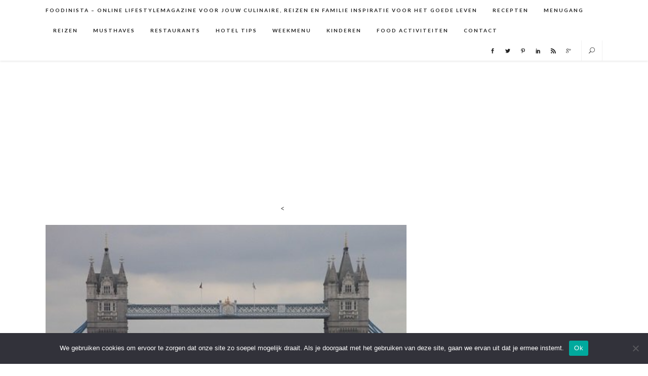

--- FILE ---
content_type: text/html; charset=UTF-8
request_url: https://www.foodinista.nl/markten-in-londen/
body_size: 54168
content:
<!DOCTYPE html>
<html lang="nl-NL">
<head>
	<meta charset="UTF-8" /><link rel="preconnect" href="https://fonts.gstatic.com/" crossorigin />
	
	<title>Markten in Londen voor lekker eten - Lifestyleblog Foodinista</title>

	
							<meta name="description" content="Online foodmagazine met ervaringen van kookproducten, kookboeken, reizen, restaurants en veel meer kook en food gerelateerde items. Regelmatig test Foodblog Foodinista de leukste kookproducten en musthaves voor in de keuken. Jouw Foodmagazine met tips voor alle eet gerelateerde producten en snelle en simpele recepten met meestal een gezonde insteek.">
			
							<meta name="keywords" content="foodblog, recepten, restaurants, reizen, Amsterdam, Rotterdam, Brabant, Kaatsheuvel, foodblogger, reisblogger, foodfestivals, kookboeken, shoptips, snelle recepten, simpele recepten, kindvriendelijke recepten, soeprecepten, Nederlands foodblog, receptblog, groente, vegetarische recepten, foodmagazine, foodlifestyle">
						<meta name="viewport" content="width=device-width,initial-scale=1,user-scalable=no">
		
	<link rel="profile" href="https://gmpg.org/xfn/11" />
	<link rel="pingback" href="https://www.foodinista.nl/xmlrpc.php" />
	<link rel="shortcut icon" type="image/x-icon" href="https://www.foodinista.nl/wp-content/uploads/2017/08/Foodinista_Favicon.png">
	<link rel="apple-touch-icon" href="https://www.foodinista.nl/wp-content/uploads/2017/08/Foodinista_Favicon.png"/>
	
<meta name='robots' content='index, follow, max-image-preview:large, max-snippet:-1, max-video-preview:-1' />

	<!-- This site is optimized with the Yoast SEO Premium plugin v26.6 (Yoast SEO v26.6) - https://yoast.com/wordpress/plugins/seo/ -->
	<meta name="description" content="Op zoek naar voordelig, lekker en leuk eten in Londen? Bezoek dan deze markten in londen en bekijk de markten van Londen en de tips van Foodinista." />
	<link rel="canonical" href="https://www.foodinista.nl/markten-in-londen/" />
	<meta property="og:locale" content="nl_NL" />
	<meta property="og:type" content="article" />
	<meta property="og:title" content="Markten in Londen voor lekker eten" />
	<meta property="og:description" content="Op zoek naar voordelig, lekker en leuk eten in Londen? Bezoek dan deze markten in londen en bekijk de markten van Londen en de tips van Foodinista." />
	<meta property="og:url" content="https://www.foodinista.nl/markten-in-londen/" />
	<meta property="og:site_name" content="Foodinista" />
	<meta property="article:publisher" content="http://www.facebook.com/foodinista" />
	<meta property="article:published_time" content="2014-08-13T05:00:01+00:00" />
	<meta property="article:modified_time" content="2023-05-09T09:58:19+00:00" />
	<meta property="og:image" content="https://www.foodinista.nl/wp-content/uploads/2014/08/London-1.jpg" />
	<meta property="og:image:width" content="476" />
	<meta property="og:image:height" content="317" />
	<meta property="og:image:type" content="image/jpeg" />
	<meta name="author" content="Daphne van Aken" />
	<meta name="twitter:card" content="summary_large_image" />
	<meta name="twitter:creator" content="@DFoodinista" />
	<meta name="twitter:site" content="@Dfoodinista" />
	<meta name="twitter:label1" content="Geschreven door" />
	<meta name="twitter:data1" content="Daphne van Aken" />
	<meta name="twitter:label2" content="Geschatte leestijd" />
	<meta name="twitter:data2" content="6 minuten" />
	<script type="application/ld+json" class="yoast-schema-graph">{"@context":"https://schema.org","@graph":[{"@type":"WebPage","@id":"https://www.foodinista.nl/markten-in-londen/","url":"https://www.foodinista.nl/markten-in-londen/","name":"Markten in Londen voor lekker eten - Lifestyleblog Foodinista","isPartOf":{"@id":"https://www.foodinista.nl/#website"},"primaryImageOfPage":{"@id":"https://www.foodinista.nl/markten-in-londen/#primaryimage"},"image":{"@id":"https://www.foodinista.nl/markten-in-londen/#primaryimage"},"thumbnailUrl":"https://www.foodinista.nl/wp-content/uploads/2014/08/London-1.jpg","datePublished":"2014-08-13T05:00:01+00:00","dateModified":"2023-05-09T09:58:19+00:00","author":{"@id":"https://www.foodinista.nl/#/schema/person/73a1e81300006a61cd8d53fbd362bf55"},"description":"Op zoek naar voordelig, lekker en leuk eten in Londen? Bezoek dan deze markten in londen en bekijk de markten van Londen en de tips van Foodinista.","breadcrumb":{"@id":"https://www.foodinista.nl/markten-in-londen/#breadcrumb"},"inLanguage":"nl-NL","potentialAction":[{"@type":"ReadAction","target":["https://www.foodinista.nl/markten-in-londen/"]}]},{"@type":"ImageObject","inLanguage":"nl-NL","@id":"https://www.foodinista.nl/markten-in-londen/#primaryimage","url":"https://www.foodinista.nl/wp-content/uploads/2014/08/London-1.jpg","contentUrl":"https://www.foodinista.nl/wp-content/uploads/2014/08/London-1.jpg","width":476,"height":317,"caption":"London foodmarkets, tips"},{"@type":"BreadcrumbList","@id":"https://www.foodinista.nl/markten-in-londen/#breadcrumb","itemListElement":[{"@type":"ListItem","position":1,"name":"Home","item":"https://www.foodinista.nl/"},{"@type":"ListItem","position":2,"name":"Markten in Londen voor lekker eten"}]},{"@type":"WebSite","@id":"https://www.foodinista.nl/#website","url":"https://www.foodinista.nl/","name":"Foodinista","description":"Blog met het allerleukste eten","potentialAction":[{"@type":"SearchAction","target":{"@type":"EntryPoint","urlTemplate":"https://www.foodinista.nl/?s={search_term_string}"},"query-input":{"@type":"PropertyValueSpecification","valueRequired":true,"valueName":"search_term_string"}}],"inLanguage":"nl-NL"},{"@type":"Person","@id":"https://www.foodinista.nl/#/schema/person/73a1e81300006a61cd8d53fbd362bf55","name":"Daphne van Aken","image":{"@type":"ImageObject","inLanguage":"nl-NL","@id":"https://www.foodinista.nl/#/schema/person/image/","url":"https://secure.gravatar.com/avatar/9a7685319ea572a5ef66cad0c21888fcafced7ea5d3e610f0161d677ea828239?s=96&d=identicon&r=g","contentUrl":"https://secure.gravatar.com/avatar/9a7685319ea572a5ef66cad0c21888fcafced7ea5d3e610f0161d677ea828239?s=96&d=identicon&r=g","caption":"Daphne van Aken"},"sameAs":["https://www.foodinista.nl","https://x.com/DFoodinista"],"url":"https://www.foodinista.nl/author/daphne-admin/"}]}</script>
	<!-- / Yoast SEO Premium plugin. -->


<link rel='dns-prefetch' href='//maxcdn.bootstrapcdn.com' />
<link rel="alternate" type="application/rss+xml" title="Foodinista &raquo; feed" href="https://www.foodinista.nl/feed/" />
<link rel="alternate" type="application/rss+xml" title="Foodinista &raquo; reacties feed" href="https://www.foodinista.nl/comments/feed/" />
<link rel="alternate" type="application/rss+xml" title="Foodinista &raquo; Markten in Londen voor lekker eten reacties feed" href="https://www.foodinista.nl/markten-in-londen/feed/" />
<link rel="alternate" title="oEmbed (JSON)" type="application/json+oembed" href="https://www.foodinista.nl/wp-json/oembed/1.0/embed?url=https%3A%2F%2Fwww.foodinista.nl%2Fmarkten-in-londen%2F" />
<link rel="alternate" title="oEmbed (XML)" type="text/xml+oembed" href="https://www.foodinista.nl/wp-json/oembed/1.0/embed?url=https%3A%2F%2Fwww.foodinista.nl%2Fmarkten-in-londen%2F&#038;format=xml" />
<style id='wp-img-auto-sizes-contain-inline-css' type='text/css'>
img:is([sizes=auto i],[sizes^="auto," i]){contain-intrinsic-size:3000px 1500px}
/*# sourceURL=wp-img-auto-sizes-contain-inline-css */
</style>
<script>WebFontConfig={google:{families:["Raleway:100,200,300,400,500,600,700,800,900,300italic,400italic:latin,latin-ext","Lato:100,200,300,400,500,600,700,800,900,300italic,400italic:latin,latin-ext","PT Sans:100,200,300,400,500,600,700,800,900,300italic,400italic:latin,latin-ext","Playfair Display:100,200,300,400,500,600,700,800,900,300italic,400italic:latin,latin-ext"]}};if ( typeof WebFont === "object" && typeof WebFont.load === "function" ) { WebFont.load( WebFontConfig ); }</script><script data-optimized="1" src="https://www.foodinista.nl/wp-content/plugins/litespeed-cache/assets/js/webfontloader.min.js"></script><link data-optimized="2" rel="stylesheet" href="https://www.foodinista.nl/wp-content/litespeed/css/8b33e42668750e095b9a45dece59c0d0.css?ver=017da" />

<style id='wp-emoji-styles-inline-css' type='text/css'>

	img.wp-smiley, img.emoji {
		display: inline !important;
		border: none !important;
		box-shadow: none !important;
		height: 1em !important;
		width: 1em !important;
		margin: 0 0.07em !important;
		vertical-align: -0.1em !important;
		background: none !important;
		padding: 0 !important;
	}
/*# sourceURL=wp-emoji-styles-inline-css */
</style>

<style id='wp-block-heading-inline-css' type='text/css'>
h1:where(.wp-block-heading).has-background,h2:where(.wp-block-heading).has-background,h3:where(.wp-block-heading).has-background,h4:where(.wp-block-heading).has-background,h5:where(.wp-block-heading).has-background,h6:where(.wp-block-heading).has-background{padding:1.25em 2.375em}h1.has-text-align-left[style*=writing-mode]:where([style*=vertical-lr]),h1.has-text-align-right[style*=writing-mode]:where([style*=vertical-rl]),h2.has-text-align-left[style*=writing-mode]:where([style*=vertical-lr]),h2.has-text-align-right[style*=writing-mode]:where([style*=vertical-rl]),h3.has-text-align-left[style*=writing-mode]:where([style*=vertical-lr]),h3.has-text-align-right[style*=writing-mode]:where([style*=vertical-rl]),h4.has-text-align-left[style*=writing-mode]:where([style*=vertical-lr]),h4.has-text-align-right[style*=writing-mode]:where([style*=vertical-rl]),h5.has-text-align-left[style*=writing-mode]:where([style*=vertical-lr]),h5.has-text-align-right[style*=writing-mode]:where([style*=vertical-rl]),h6.has-text-align-left[style*=writing-mode]:where([style*=vertical-lr]),h6.has-text-align-right[style*=writing-mode]:where([style*=vertical-rl]){rotate:180deg}
/*# sourceURL=https://www.foodinista.nl/wp-includes/blocks/heading/style.min.css */
</style>
<style id='wp-block-image-inline-css' type='text/css'>
.wp-block-image>a,.wp-block-image>figure>a{display:inline-block}.wp-block-image img{box-sizing:border-box;height:auto;max-width:100%;vertical-align:bottom}@media not (prefers-reduced-motion){.wp-block-image img.hide{visibility:hidden}.wp-block-image img.show{animation:show-content-image .4s}}.wp-block-image[style*=border-radius] img,.wp-block-image[style*=border-radius]>a{border-radius:inherit}.wp-block-image.has-custom-border img{box-sizing:border-box}.wp-block-image.aligncenter{text-align:center}.wp-block-image.alignfull>a,.wp-block-image.alignwide>a{width:100%}.wp-block-image.alignfull img,.wp-block-image.alignwide img{height:auto;width:100%}.wp-block-image .aligncenter,.wp-block-image .alignleft,.wp-block-image .alignright,.wp-block-image.aligncenter,.wp-block-image.alignleft,.wp-block-image.alignright{display:table}.wp-block-image .aligncenter>figcaption,.wp-block-image .alignleft>figcaption,.wp-block-image .alignright>figcaption,.wp-block-image.aligncenter>figcaption,.wp-block-image.alignleft>figcaption,.wp-block-image.alignright>figcaption{caption-side:bottom;display:table-caption}.wp-block-image .alignleft{float:left;margin:.5em 1em .5em 0}.wp-block-image .alignright{float:right;margin:.5em 0 .5em 1em}.wp-block-image .aligncenter{margin-left:auto;margin-right:auto}.wp-block-image :where(figcaption){margin-bottom:1em;margin-top:.5em}.wp-block-image.is-style-circle-mask img{border-radius:9999px}@supports ((-webkit-mask-image:none) or (mask-image:none)) or (-webkit-mask-image:none){.wp-block-image.is-style-circle-mask img{border-radius:0;-webkit-mask-image:url('data:image/svg+xml;utf8,<svg viewBox="0 0 100 100" xmlns="http://www.w3.org/2000/svg"><circle cx="50" cy="50" r="50"/></svg>');mask-image:url('data:image/svg+xml;utf8,<svg viewBox="0 0 100 100" xmlns="http://www.w3.org/2000/svg"><circle cx="50" cy="50" r="50"/></svg>');mask-mode:alpha;-webkit-mask-position:center;mask-position:center;-webkit-mask-repeat:no-repeat;mask-repeat:no-repeat;-webkit-mask-size:contain;mask-size:contain}}:root :where(.wp-block-image.is-style-rounded img,.wp-block-image .is-style-rounded img){border-radius:9999px}.wp-block-image figure{margin:0}.wp-lightbox-container{display:flex;flex-direction:column;position:relative}.wp-lightbox-container img{cursor:zoom-in}.wp-lightbox-container img:hover+button{opacity:1}.wp-lightbox-container button{align-items:center;backdrop-filter:blur(16px) saturate(180%);background-color:#5a5a5a40;border:none;border-radius:4px;cursor:zoom-in;display:flex;height:20px;justify-content:center;opacity:0;padding:0;position:absolute;right:16px;text-align:center;top:16px;width:20px;z-index:100}@media not (prefers-reduced-motion){.wp-lightbox-container button{transition:opacity .2s ease}}.wp-lightbox-container button:focus-visible{outline:3px auto #5a5a5a40;outline:3px auto -webkit-focus-ring-color;outline-offset:3px}.wp-lightbox-container button:hover{cursor:pointer;opacity:1}.wp-lightbox-container button:focus{opacity:1}.wp-lightbox-container button:focus,.wp-lightbox-container button:hover,.wp-lightbox-container button:not(:hover):not(:active):not(.has-background){background-color:#5a5a5a40;border:none}.wp-lightbox-overlay{box-sizing:border-box;cursor:zoom-out;height:100vh;left:0;overflow:hidden;position:fixed;top:0;visibility:hidden;width:100%;z-index:100000}.wp-lightbox-overlay .close-button{align-items:center;cursor:pointer;display:flex;justify-content:center;min-height:40px;min-width:40px;padding:0;position:absolute;right:calc(env(safe-area-inset-right) + 16px);top:calc(env(safe-area-inset-top) + 16px);z-index:5000000}.wp-lightbox-overlay .close-button:focus,.wp-lightbox-overlay .close-button:hover,.wp-lightbox-overlay .close-button:not(:hover):not(:active):not(.has-background){background:none;border:none}.wp-lightbox-overlay .lightbox-image-container{height:var(--wp--lightbox-container-height);left:50%;overflow:hidden;position:absolute;top:50%;transform:translate(-50%,-50%);transform-origin:top left;width:var(--wp--lightbox-container-width);z-index:9999999999}.wp-lightbox-overlay .wp-block-image{align-items:center;box-sizing:border-box;display:flex;height:100%;justify-content:center;margin:0;position:relative;transform-origin:0 0;width:100%;z-index:3000000}.wp-lightbox-overlay .wp-block-image img{height:var(--wp--lightbox-image-height);min-height:var(--wp--lightbox-image-height);min-width:var(--wp--lightbox-image-width);width:var(--wp--lightbox-image-width)}.wp-lightbox-overlay .wp-block-image figcaption{display:none}.wp-lightbox-overlay button{background:none;border:none}.wp-lightbox-overlay .scrim{background-color:#fff;height:100%;opacity:.9;position:absolute;width:100%;z-index:2000000}.wp-lightbox-overlay.active{visibility:visible}@media not (prefers-reduced-motion){.wp-lightbox-overlay.active{animation:turn-on-visibility .25s both}.wp-lightbox-overlay.active img{animation:turn-on-visibility .35s both}.wp-lightbox-overlay.show-closing-animation:not(.active){animation:turn-off-visibility .35s both}.wp-lightbox-overlay.show-closing-animation:not(.active) img{animation:turn-off-visibility .25s both}.wp-lightbox-overlay.zoom.active{animation:none;opacity:1;visibility:visible}.wp-lightbox-overlay.zoom.active .lightbox-image-container{animation:lightbox-zoom-in .4s}.wp-lightbox-overlay.zoom.active .lightbox-image-container img{animation:none}.wp-lightbox-overlay.zoom.active .scrim{animation:turn-on-visibility .4s forwards}.wp-lightbox-overlay.zoom.show-closing-animation:not(.active){animation:none}.wp-lightbox-overlay.zoom.show-closing-animation:not(.active) .lightbox-image-container{animation:lightbox-zoom-out .4s}.wp-lightbox-overlay.zoom.show-closing-animation:not(.active) .lightbox-image-container img{animation:none}.wp-lightbox-overlay.zoom.show-closing-animation:not(.active) .scrim{animation:turn-off-visibility .4s forwards}}@keyframes show-content-image{0%{visibility:hidden}99%{visibility:hidden}to{visibility:visible}}@keyframes turn-on-visibility{0%{opacity:0}to{opacity:1}}@keyframes turn-off-visibility{0%{opacity:1;visibility:visible}99%{opacity:0;visibility:visible}to{opacity:0;visibility:hidden}}@keyframes lightbox-zoom-in{0%{transform:translate(calc((-100vw + var(--wp--lightbox-scrollbar-width))/2 + var(--wp--lightbox-initial-left-position)),calc(-50vh + var(--wp--lightbox-initial-top-position))) scale(var(--wp--lightbox-scale))}to{transform:translate(-50%,-50%) scale(1)}}@keyframes lightbox-zoom-out{0%{transform:translate(-50%,-50%) scale(1);visibility:visible}99%{visibility:visible}to{transform:translate(calc((-100vw + var(--wp--lightbox-scrollbar-width))/2 + var(--wp--lightbox-initial-left-position)),calc(-50vh + var(--wp--lightbox-initial-top-position))) scale(var(--wp--lightbox-scale));visibility:hidden}}
/*# sourceURL=https://www.foodinista.nl/wp-includes/blocks/image/style.min.css */
</style>
<style id='wp-block-columns-inline-css' type='text/css'>
.wp-block-columns{box-sizing:border-box;display:flex;flex-wrap:wrap!important}@media (min-width:782px){.wp-block-columns{flex-wrap:nowrap!important}}.wp-block-columns{align-items:normal!important}.wp-block-columns.are-vertically-aligned-top{align-items:flex-start}.wp-block-columns.are-vertically-aligned-center{align-items:center}.wp-block-columns.are-vertically-aligned-bottom{align-items:flex-end}@media (max-width:781px){.wp-block-columns:not(.is-not-stacked-on-mobile)>.wp-block-column{flex-basis:100%!important}}@media (min-width:782px){.wp-block-columns:not(.is-not-stacked-on-mobile)>.wp-block-column{flex-basis:0;flex-grow:1}.wp-block-columns:not(.is-not-stacked-on-mobile)>.wp-block-column[style*=flex-basis]{flex-grow:0}}.wp-block-columns.is-not-stacked-on-mobile{flex-wrap:nowrap!important}.wp-block-columns.is-not-stacked-on-mobile>.wp-block-column{flex-basis:0;flex-grow:1}.wp-block-columns.is-not-stacked-on-mobile>.wp-block-column[style*=flex-basis]{flex-grow:0}:where(.wp-block-columns){margin-bottom:1.75em}:where(.wp-block-columns.has-background){padding:1.25em 2.375em}.wp-block-column{flex-grow:1;min-width:0;overflow-wrap:break-word;word-break:break-word}.wp-block-column.is-vertically-aligned-top{align-self:flex-start}.wp-block-column.is-vertically-aligned-center{align-self:center}.wp-block-column.is-vertically-aligned-bottom{align-self:flex-end}.wp-block-column.is-vertically-aligned-stretch{align-self:stretch}.wp-block-column.is-vertically-aligned-bottom,.wp-block-column.is-vertically-aligned-center,.wp-block-column.is-vertically-aligned-top{width:100%}
/*# sourceURL=https://www.foodinista.nl/wp-includes/blocks/columns/style.min.css */
</style>
<style id='wp-block-paragraph-inline-css' type='text/css'>
.is-small-text{font-size:.875em}.is-regular-text{font-size:1em}.is-large-text{font-size:2.25em}.is-larger-text{font-size:3em}.has-drop-cap:not(:focus):first-letter{float:left;font-size:8.4em;font-style:normal;font-weight:100;line-height:.68;margin:.05em .1em 0 0;text-transform:uppercase}body.rtl .has-drop-cap:not(:focus):first-letter{float:none;margin-left:.1em}p.has-drop-cap.has-background{overflow:hidden}:root :where(p.has-background){padding:1.25em 2.375em}:where(p.has-text-color:not(.has-link-color)) a{color:inherit}p.has-text-align-left[style*="writing-mode:vertical-lr"],p.has-text-align-right[style*="writing-mode:vertical-rl"]{rotate:180deg}
/*# sourceURL=https://www.foodinista.nl/wp-includes/blocks/paragraph/style.min.css */
</style>
<style id='global-styles-inline-css' type='text/css'>
:root{--wp--preset--aspect-ratio--square: 1;--wp--preset--aspect-ratio--4-3: 4/3;--wp--preset--aspect-ratio--3-4: 3/4;--wp--preset--aspect-ratio--3-2: 3/2;--wp--preset--aspect-ratio--2-3: 2/3;--wp--preset--aspect-ratio--16-9: 16/9;--wp--preset--aspect-ratio--9-16: 9/16;--wp--preset--color--black: #000000;--wp--preset--color--cyan-bluish-gray: #abb8c3;--wp--preset--color--white: #ffffff;--wp--preset--color--pale-pink: #f78da7;--wp--preset--color--vivid-red: #cf2e2e;--wp--preset--color--luminous-vivid-orange: #ff6900;--wp--preset--color--luminous-vivid-amber: #fcb900;--wp--preset--color--light-green-cyan: #7bdcb5;--wp--preset--color--vivid-green-cyan: #00d084;--wp--preset--color--pale-cyan-blue: #8ed1fc;--wp--preset--color--vivid-cyan-blue: #0693e3;--wp--preset--color--vivid-purple: #9b51e0;--wp--preset--gradient--vivid-cyan-blue-to-vivid-purple: linear-gradient(135deg,rgb(6,147,227) 0%,rgb(155,81,224) 100%);--wp--preset--gradient--light-green-cyan-to-vivid-green-cyan: linear-gradient(135deg,rgb(122,220,180) 0%,rgb(0,208,130) 100%);--wp--preset--gradient--luminous-vivid-amber-to-luminous-vivid-orange: linear-gradient(135deg,rgb(252,185,0) 0%,rgb(255,105,0) 100%);--wp--preset--gradient--luminous-vivid-orange-to-vivid-red: linear-gradient(135deg,rgb(255,105,0) 0%,rgb(207,46,46) 100%);--wp--preset--gradient--very-light-gray-to-cyan-bluish-gray: linear-gradient(135deg,rgb(238,238,238) 0%,rgb(169,184,195) 100%);--wp--preset--gradient--cool-to-warm-spectrum: linear-gradient(135deg,rgb(74,234,220) 0%,rgb(151,120,209) 20%,rgb(207,42,186) 40%,rgb(238,44,130) 60%,rgb(251,105,98) 80%,rgb(254,248,76) 100%);--wp--preset--gradient--blush-light-purple: linear-gradient(135deg,rgb(255,206,236) 0%,rgb(152,150,240) 100%);--wp--preset--gradient--blush-bordeaux: linear-gradient(135deg,rgb(254,205,165) 0%,rgb(254,45,45) 50%,rgb(107,0,62) 100%);--wp--preset--gradient--luminous-dusk: linear-gradient(135deg,rgb(255,203,112) 0%,rgb(199,81,192) 50%,rgb(65,88,208) 100%);--wp--preset--gradient--pale-ocean: linear-gradient(135deg,rgb(255,245,203) 0%,rgb(182,227,212) 50%,rgb(51,167,181) 100%);--wp--preset--gradient--electric-grass: linear-gradient(135deg,rgb(202,248,128) 0%,rgb(113,206,126) 100%);--wp--preset--gradient--midnight: linear-gradient(135deg,rgb(2,3,129) 0%,rgb(40,116,252) 100%);--wp--preset--font-size--small: 13px;--wp--preset--font-size--medium: 20px;--wp--preset--font-size--large: 36px;--wp--preset--font-size--x-large: 42px;--wp--preset--spacing--20: 0.44rem;--wp--preset--spacing--30: 0.67rem;--wp--preset--spacing--40: 1rem;--wp--preset--spacing--50: 1.5rem;--wp--preset--spacing--60: 2.25rem;--wp--preset--spacing--70: 3.38rem;--wp--preset--spacing--80: 5.06rem;--wp--preset--shadow--natural: 6px 6px 9px rgba(0, 0, 0, 0.2);--wp--preset--shadow--deep: 12px 12px 50px rgba(0, 0, 0, 0.4);--wp--preset--shadow--sharp: 6px 6px 0px rgba(0, 0, 0, 0.2);--wp--preset--shadow--outlined: 6px 6px 0px -3px rgb(255, 255, 255), 6px 6px rgb(0, 0, 0);--wp--preset--shadow--crisp: 6px 6px 0px rgb(0, 0, 0);}:where(.is-layout-flex){gap: 0.5em;}:where(.is-layout-grid){gap: 0.5em;}body .is-layout-flex{display: flex;}.is-layout-flex{flex-wrap: wrap;align-items: center;}.is-layout-flex > :is(*, div){margin: 0;}body .is-layout-grid{display: grid;}.is-layout-grid > :is(*, div){margin: 0;}:where(.wp-block-columns.is-layout-flex){gap: 2em;}:where(.wp-block-columns.is-layout-grid){gap: 2em;}:where(.wp-block-post-template.is-layout-flex){gap: 1.25em;}:where(.wp-block-post-template.is-layout-grid){gap: 1.25em;}.has-black-color{color: var(--wp--preset--color--black) !important;}.has-cyan-bluish-gray-color{color: var(--wp--preset--color--cyan-bluish-gray) !important;}.has-white-color{color: var(--wp--preset--color--white) !important;}.has-pale-pink-color{color: var(--wp--preset--color--pale-pink) !important;}.has-vivid-red-color{color: var(--wp--preset--color--vivid-red) !important;}.has-luminous-vivid-orange-color{color: var(--wp--preset--color--luminous-vivid-orange) !important;}.has-luminous-vivid-amber-color{color: var(--wp--preset--color--luminous-vivid-amber) !important;}.has-light-green-cyan-color{color: var(--wp--preset--color--light-green-cyan) !important;}.has-vivid-green-cyan-color{color: var(--wp--preset--color--vivid-green-cyan) !important;}.has-pale-cyan-blue-color{color: var(--wp--preset--color--pale-cyan-blue) !important;}.has-vivid-cyan-blue-color{color: var(--wp--preset--color--vivid-cyan-blue) !important;}.has-vivid-purple-color{color: var(--wp--preset--color--vivid-purple) !important;}.has-black-background-color{background-color: var(--wp--preset--color--black) !important;}.has-cyan-bluish-gray-background-color{background-color: var(--wp--preset--color--cyan-bluish-gray) !important;}.has-white-background-color{background-color: var(--wp--preset--color--white) !important;}.has-pale-pink-background-color{background-color: var(--wp--preset--color--pale-pink) !important;}.has-vivid-red-background-color{background-color: var(--wp--preset--color--vivid-red) !important;}.has-luminous-vivid-orange-background-color{background-color: var(--wp--preset--color--luminous-vivid-orange) !important;}.has-luminous-vivid-amber-background-color{background-color: var(--wp--preset--color--luminous-vivid-amber) !important;}.has-light-green-cyan-background-color{background-color: var(--wp--preset--color--light-green-cyan) !important;}.has-vivid-green-cyan-background-color{background-color: var(--wp--preset--color--vivid-green-cyan) !important;}.has-pale-cyan-blue-background-color{background-color: var(--wp--preset--color--pale-cyan-blue) !important;}.has-vivid-cyan-blue-background-color{background-color: var(--wp--preset--color--vivid-cyan-blue) !important;}.has-vivid-purple-background-color{background-color: var(--wp--preset--color--vivid-purple) !important;}.has-black-border-color{border-color: var(--wp--preset--color--black) !important;}.has-cyan-bluish-gray-border-color{border-color: var(--wp--preset--color--cyan-bluish-gray) !important;}.has-white-border-color{border-color: var(--wp--preset--color--white) !important;}.has-pale-pink-border-color{border-color: var(--wp--preset--color--pale-pink) !important;}.has-vivid-red-border-color{border-color: var(--wp--preset--color--vivid-red) !important;}.has-luminous-vivid-orange-border-color{border-color: var(--wp--preset--color--luminous-vivid-orange) !important;}.has-luminous-vivid-amber-border-color{border-color: var(--wp--preset--color--luminous-vivid-amber) !important;}.has-light-green-cyan-border-color{border-color: var(--wp--preset--color--light-green-cyan) !important;}.has-vivid-green-cyan-border-color{border-color: var(--wp--preset--color--vivid-green-cyan) !important;}.has-pale-cyan-blue-border-color{border-color: var(--wp--preset--color--pale-cyan-blue) !important;}.has-vivid-cyan-blue-border-color{border-color: var(--wp--preset--color--vivid-cyan-blue) !important;}.has-vivid-purple-border-color{border-color: var(--wp--preset--color--vivid-purple) !important;}.has-vivid-cyan-blue-to-vivid-purple-gradient-background{background: var(--wp--preset--gradient--vivid-cyan-blue-to-vivid-purple) !important;}.has-light-green-cyan-to-vivid-green-cyan-gradient-background{background: var(--wp--preset--gradient--light-green-cyan-to-vivid-green-cyan) !important;}.has-luminous-vivid-amber-to-luminous-vivid-orange-gradient-background{background: var(--wp--preset--gradient--luminous-vivid-amber-to-luminous-vivid-orange) !important;}.has-luminous-vivid-orange-to-vivid-red-gradient-background{background: var(--wp--preset--gradient--luminous-vivid-orange-to-vivid-red) !important;}.has-very-light-gray-to-cyan-bluish-gray-gradient-background{background: var(--wp--preset--gradient--very-light-gray-to-cyan-bluish-gray) !important;}.has-cool-to-warm-spectrum-gradient-background{background: var(--wp--preset--gradient--cool-to-warm-spectrum) !important;}.has-blush-light-purple-gradient-background{background: var(--wp--preset--gradient--blush-light-purple) !important;}.has-blush-bordeaux-gradient-background{background: var(--wp--preset--gradient--blush-bordeaux) !important;}.has-luminous-dusk-gradient-background{background: var(--wp--preset--gradient--luminous-dusk) !important;}.has-pale-ocean-gradient-background{background: var(--wp--preset--gradient--pale-ocean) !important;}.has-electric-grass-gradient-background{background: var(--wp--preset--gradient--electric-grass) !important;}.has-midnight-gradient-background{background: var(--wp--preset--gradient--midnight) !important;}.has-small-font-size{font-size: var(--wp--preset--font-size--small) !important;}.has-medium-font-size{font-size: var(--wp--preset--font-size--medium) !important;}.has-large-font-size{font-size: var(--wp--preset--font-size--large) !important;}.has-x-large-font-size{font-size: var(--wp--preset--font-size--x-large) !important;}
:where(.wp-block-columns.is-layout-flex){gap: 2em;}:where(.wp-block-columns.is-layout-grid){gap: 2em;}
/*# sourceURL=global-styles-inline-css */
</style>
<style id='core-block-supports-inline-css' type='text/css'>
.wp-container-core-columns-is-layout-9d6595d7{flex-wrap:nowrap;}
/*# sourceURL=core-block-supports-inline-css */
</style>

<style id='classic-theme-styles-inline-css' type='text/css'>
/*! This file is auto-generated */
.wp-block-button__link{color:#fff;background-color:#32373c;border-radius:9999px;box-shadow:none;text-decoration:none;padding:calc(.667em + 2px) calc(1.333em + 2px);font-size:1.125em}.wp-block-file__button{background:#32373c;color:#fff;text-decoration:none}
/*# sourceURL=/wp-includes/css/classic-themes.min.css */
</style>



<link rel='stylesheet' id='font-awesome-css' href='https://maxcdn.bootstrapcdn.com/font-awesome/4.6.3/css/font-awesome.min.css?ver=d28658e8aea1919f7ee9741b3d38ff27' type='text/css' media='all' />

















<script data-optimized="1" type="text/javascript" async src="https://www.foodinista.nl/wp-content/litespeed/js/111ccc3071b28605bc8df99f59659de7.js?ver=3087b" id="burst-timeme-js"></script>
<script type="text/javascript" id="burst-js-extra">
/* <![CDATA[ */
var burst = {"tracking":{"isInitialHit":true,"lastUpdateTimestamp":0,"beacon_url":"https://www.foodinista.nl/wp-content/plugins/burst-statistics/endpoint.php","ajaxUrl":"https://www.foodinista.nl/wp-admin/admin-ajax.php"},"options":{"cookieless":0,"pageUrl":"https://www.foodinista.nl/markten-in-londen/","beacon_enabled":1,"do_not_track":0,"enable_turbo_mode":0,"track_url_change":0,"cookie_retention_days":30,"debug":0},"goals":{"completed":[],"scriptUrl":"https://www.foodinista.nl/wp-content/plugins/burst-statistics//assets/js/build/burst-goals.js?v=1761741684","active":[]},"cache":{"uid":null,"fingerprint":null,"isUserAgent":null,"isDoNotTrack":null,"useCookies":null}};
//# sourceURL=burst-js-extra
/* ]]> */
</script>
<script data-optimized="1" type="text/javascript" async src="https://www.foodinista.nl/wp-content/litespeed/js/4fccd265dc3742423dcb0752d85900bb.js?ver=fae13" id="burst-js"></script>
<script type="text/javascript" src="https://www.foodinista.nl/wp-includes/js/jquery/jquery.min.js?ver=3.7.1" id="jquery-core-js"></script>
<script data-optimized="1" type="text/javascript" src="https://www.foodinista.nl/wp-content/litespeed/js/a23e24c29916c9500aebe254d735a8d4.js?ver=77905" id="jquery-migrate-js"></script>
<script type="text/javascript" id="jquery-js-after">
/* <![CDATA[ */
jQuery(document).ready(function() {
	jQuery(".8389044b46f09cbbcfde2967480b972e").click(function() {
		jQuery.post(
			"https://www.foodinista.nl/wp-admin/admin-ajax.php", {
				"action": "quick_adsense_onpost_ad_click",
				"quick_adsense_onpost_ad_index": jQuery(this).attr("data-index"),
				"quick_adsense_nonce": "c3dc1f243f",
			}, function(response) { }
		);
	});
});

//# sourceURL=jquery-js-after
/* ]]> */
</script>
<script data-optimized="1" type="text/javascript" src="https://www.foodinista.nl/wp-content/litespeed/js/59ab20a77c8f52c871f0f2e46dafced1.js?ver=92217" id="buy-me-a-coffee-js"></script>
<script type="text/javascript" id="cookie-notice-front-js-before">
/* <![CDATA[ */
var cnArgs = {"ajaxUrl":"https:\/\/www.foodinista.nl\/wp-admin\/admin-ajax.php","nonce":"e4cea439b0","hideEffect":"fade","position":"bottom","onScroll":false,"onScrollOffset":100,"onClick":false,"cookieName":"cookie_notice_accepted","cookieTime":2592000,"cookieTimeRejected":2592000,"globalCookie":false,"redirection":false,"cache":true,"revokeCookies":false,"revokeCookiesOpt":"automatic"};

//# sourceURL=cookie-notice-front-js-before
/* ]]> */
</script>
<script data-optimized="1" type="text/javascript" src="https://www.foodinista.nl/wp-content/litespeed/js/7e8baaf62dfef5d6e3534748249bacf4.js?ver=d9b5a" id="cookie-notice-front-js"></script>
<script></script><link rel="https://api.w.org/" href="https://www.foodinista.nl/wp-json/" /><link rel="alternate" title="JSON" type="application/json" href="https://www.foodinista.nl/wp-json/wp/v2/posts/1847" /><link rel="EditURI" type="application/rsd+xml" title="RSD" href="https://www.foodinista.nl/xmlrpc.php?rsd" />
        <script data-name="BMC-Widget" src="https://cdnjs.buymeacoffee.com/1.0.0/widget.prod.min.js" data-id="" data-description="" data-message="" data-color="" data-position="" data-x_margin="" data-y_margin="">
        </script>
        <!-- Google tag (gtag.js) -->
<script async src="https://www.googletagmanager.com/gtag/js?id=G-T16HV6VCVH"></script>
<script>
  window.dataLayer = window.dataLayer || [];
  function gtag(){dataLayer.push(arguments);}
  gtag('js', new Date());

  gtag('config', 'G-T16HV6VCVH');
</script>		
		<script>
						
			
			
			(function(p,z,Z){
				z=p.createElement("script");z.async=1;
				z.src="//pzz.io/pzz.js?uid=50930&host="+p.domain;
				(p.head||p.documentElement).insertBefore(z,Z);
			})(document);
		</script>
		<style>.mc4wp-checkbox-wp-registration-form{clear:both;width:auto;display:block;position:static}.mc4wp-checkbox-wp-registration-form input{float:none;vertical-align:middle;-webkit-appearance:checkbox;width:auto;max-width:21px;margin:0 6px 0 0;padding:0;position:static;display:inline-block!important}.mc4wp-checkbox-wp-registration-form label{float:none;cursor:pointer;width:auto;margin:0 0 16px;display:block;position:static}</style><meta name="generator" content="Powered by WPBakery Page Builder - drag and drop page builder for WordPress."/>
<link rel="icon" href="https://www.foodinista.nl/wp-content/uploads/2013/09/cropped-logo-254-32x32.jpg" sizes="32x32" />
<link rel="icon" href="https://www.foodinista.nl/wp-content/uploads/2013/09/cropped-logo-254-192x192.jpg" sizes="192x192" />
<link rel="apple-touch-icon" href="https://www.foodinista.nl/wp-content/uploads/2013/09/cropped-logo-254-180x180.jpg" />
<meta name="msapplication-TileImage" content="https://www.foodinista.nl/wp-content/uploads/2013/09/cropped-logo-254-270x270.jpg" />
<noscript><style> .wpb_animate_when_almost_visible { opacity: 1; }</style></noscript></head>

<body data-rsssl=1 class="wp-singular post-template-default single single-post postid-1847 single-format-standard wp-theme-Bridgebridge cookies-not-set  qode-title-hidden qode-content-sidebar-responsive qode-theme-ver-10.1.1 wpb-js-composer js-comp-ver-8.7 vc_responsive" itemscope itemtype="http://schema.org/WebPage" data-burst_id="1847" data-burst_type="post">

						<div class="wrapper">
	<div class="wrapper_inner">
	<!-- Google Analytics start -->
		<!-- Google Analytics end -->

	

	
		
	<header class=" has_top scroll_header_top_area  fixed_top_header scrolled_not_transparent page_header">
		<div class="header_inner clearfix">
						<form role="search" action="https://www.foodinista.nl/" class="qode_search_form_3" method="get">
										<div class="container">
						<div class="container_inner clearfix">
                        												<div class="form_holder_outer">
								<div class="form_holder">
									<input type="text" placeholder="Zoeken" name="s" class="qode_search_field" autocomplete="off" />
									<div class="qode_search_close">
										<a href="#">
                                            <span aria-hidden="true" class="qode_icon_font_elegant icon_close " ></span>										</a>
									</div>
								</div>
							</div>
					                        						</div>
					</div>
									</form>
					<div class="header_top_bottom_holder">
									<div class="top_header clearfix" style='' >
													<div class="container">
								<div class="container_inner clearfix">
																						<div class="left">
									<div class="inner">
										<nav class="main_menu drop_down right">
										<ul id="menu-hoofdmenu" class=""><li id="nav-menu-item-15684" class="menu-item menu-item-type-post_type menu-item-object-page menu-item-home  narrow"><a href="https://www.foodinista.nl/" class=""><i class="menu_icon blank fa"></i><span>Foodinista &#8211; Online Lifestylemagazine voor jouw culinaire, reizen en familie inspiratie voor het goede leven</span><span class="plus"></span></a></li>
<li id="nav-menu-item-31" class="menu-item menu-item-type-taxonomy menu-item-object-category menu-item-has-children  has_sub narrow"><a href="https://www.foodinista.nl/category/recepten/" class=""><i class="menu_icon blank fa"></i><span>Recepten</span><span class="plus"></span></a>
<div class="second"><div class="inner"><ul>
	<li id="nav-menu-item-1553" class="menu-item menu-item-type-taxonomy menu-item-object-category "><a href="https://www.foodinista.nl/category/recepten/snel-recept/" class=""><i class="menu_icon blank fa"></i><span>Snelle recepten binnen 20 minuten</span><span class="plus"></span></a></li>
	<li id="nav-menu-item-1554" class="menu-item menu-item-type-taxonomy menu-item-object-category "><a href="https://www.foodinista.nl/category/recepten/slowcooking/" class=""><i class="menu_icon blank fa"></i><span>Slowcooking</span><span class="plus"></span></a></li>
	<li id="nav-menu-item-1555" class="menu-item menu-item-type-taxonomy menu-item-object-category "><a href="https://www.foodinista.nl/category/recepten/budget-recept/" class=""><i class="menu_icon blank fa"></i><span>Budget food</span><span class="plus"></span></a></li>
	<li id="nav-menu-item-947" class="menu-item menu-item-type-taxonomy menu-item-object-category "><a href="https://www.foodinista.nl/category/recepten/ontbijt-recept/" class=""><i class="menu_icon blank fa"></i><span>Ontbijt</span><span class="plus"></span></a></li>
	<li id="nav-menu-item-4449" class="menu-item menu-item-type-taxonomy menu-item-object-category "><a href="https://www.foodinista.nl/category/recepten/lunch/" class=""><i class="menu_icon blank fa"></i><span>Lunch</span><span class="plus"></span></a></li>
	<li id="nav-menu-item-4448" class="menu-item menu-item-type-taxonomy menu-item-object-category "><a href="https://www.foodinista.nl/category/recepten/diner-recept/" class=""><i class="menu_icon blank fa"></i><span>Diner</span><span class="plus"></span></a></li>
	<li id="nav-menu-item-18785" class="menu-item menu-item-type-taxonomy menu-item-object-category "><a href="https://www.foodinista.nl/category/recepten/airfryer/" class=""><i class="menu_icon blank fa"></i><span>Airfryer</span><span class="plus"></span></a></li>
	<li id="nav-menu-item-1558" class="menu-item menu-item-type-taxonomy menu-item-object-category "><a href="https://www.foodinista.nl/category/recepten/nederlandse-keuken/" class=""><i class="menu_icon blank fa"></i><span>Echt Nederlands</span><span class="plus"></span></a></li>
	<li id="nav-menu-item-14551" class="menu-item menu-item-type-taxonomy menu-item-object-category "><a href="https://www.foodinista.nl/category/recepten/pasta-recepten/" class=""><i class="menu_icon blank fa"></i><span>Pasta</span><span class="plus"></span></a></li>
	<li id="nav-menu-item-14552" class="menu-item menu-item-type-taxonomy menu-item-object-category "><a href="https://www.foodinista.nl/category/recepten/stoofschotel-recepten/" class=""><i class="menu_icon blank fa"></i><span>Stoofschotels</span><span class="plus"></span></a></li>
	<li id="nav-menu-item-4451" class="menu-item menu-item-type-taxonomy menu-item-object-category "><a href="https://www.foodinista.nl/category/recepten/salade-recepten/" class=""><i class="menu_icon blank fa"></i><span>Salades</span><span class="plus"></span></a></li>
	<li id="nav-menu-item-14553" class="menu-item menu-item-type-taxonomy menu-item-object-category "><a href="https://www.foodinista.nl/category/recepten/ovenschotel-recepten/" class=""><i class="menu_icon blank fa"></i><span>Ovenschotels</span><span class="plus"></span></a></li>
	<li id="nav-menu-item-4454" class="menu-item menu-item-type-taxonomy menu-item-object-category "><a href="https://www.foodinista.nl/category/recepten/soep-recepten/" class=""><i class="menu_icon blank fa"></i><span>Soep</span><span class="plus"></span></a></li>
	<li id="nav-menu-item-1560" class="menu-item menu-item-type-taxonomy menu-item-object-category "><a href="https://www.foodinista.nl/category/recepten/seizoen-recept/" class=""><i class="menu_icon blank fa"></i><span>Seizoenrecepten</span><span class="plus"></span></a></li>
	<li id="nav-menu-item-4452" class="menu-item menu-item-type-taxonomy menu-item-object-category "><a href="https://www.foodinista.nl/category/recepten/skinny/" class=""><i class="menu_icon blank fa"></i><span>Skinny</span><span class="plus"></span></a></li>
	<li id="nav-menu-item-1556" class="menu-item menu-item-type-taxonomy menu-item-object-category "><a href="https://www.foodinista.nl/category/recepten/drankjes-recepten/" class=""><i class="menu_icon blank fa"></i><span>Drankjes</span><span class="plus"></span></a></li>
	<li id="nav-menu-item-8541" class="menu-item menu-item-type-taxonomy menu-item-object-category "><a href="https://www.foodinista.nl/category/recepten/barbecue-recepten/" class=""><i class="menu_icon blank fa"></i><span>Barbecue</span><span class="plus"></span></a></li>
	<li id="nav-menu-item-1559" class="menu-item menu-item-type-taxonomy menu-item-object-category "><a href="https://www.foodinista.nl/category/recepten/feesthapjes/" class=""><i class="menu_icon blank fa"></i><span>Feesthapjes</span><span class="plus"></span></a></li>
	<li id="nav-menu-item-4450" class="menu-item menu-item-type-taxonomy menu-item-object-category menu-item-has-children sub"><a href="https://www.foodinista.nl/category/recepten/powerfood/" class=""><i class="menu_icon blank fa"></i><span>Powerfood</span><span class="plus"></span><i class="q_menu_arrow fa fa-angle-right"></i></a>
	<ul>
		<li id="nav-menu-item-8536" class="menu-item menu-item-type-taxonomy menu-item-object-category menu-item-has-children "><a href="https://www.foodinista.nl/category/recepten/feestdagen-recepten/" class=""><i class="menu_icon blank fa"></i><span>Feestdagen</span><span class="plus"></span></a>
		<ul>
			<li id="nav-menu-item-8535" class="menu-item menu-item-type-taxonomy menu-item-object-category "><a href="https://www.foodinista.nl/category/recepten/feestdagen-recepten/valentijnsdag-recepten/" class=""><i class="menu_icon blank fa"></i><span>Valentijnsdag</span><span class="plus"></span></a></li>
			<li id="nav-menu-item-8538" class="menu-item menu-item-type-taxonomy menu-item-object-category "><a href="https://www.foodinista.nl/category/recepten/feestdagen-recepten/paas-recepten/" class=""><i class="menu_icon blank fa"></i><span>Pasen</span><span class="plus"></span></a></li>
			<li id="nav-menu-item-8534" class="menu-item menu-item-type-taxonomy menu-item-object-category "><a href="https://www.foodinista.nl/category/recepten/feestdagen-recepten/sinterklaas-recepten/" class=""><i class="menu_icon blank fa"></i><span>Sinterklaas</span><span class="plus"></span></a></li>
			<li id="nav-menu-item-8537" class="menu-item menu-item-type-taxonomy menu-item-object-category "><a href="https://www.foodinista.nl/category/recepten/feestdagen-recepten/kerst-recepten/" class=""><i class="menu_icon blank fa"></i><span>Kerst</span><span class="plus"></span></a></li>
		</ul>
</li>
	</ul>
</li>
	<li id="nav-menu-item-4453" class="menu-item menu-item-type-taxonomy menu-item-object-category "><a href="https://www.foodinista.nl/category/recepten/snacks-en-dips/" class=""><i class="menu_icon blank fa"></i><span>Snacks en Dips</span><span class="plus"></span></a></li>
	<li id="nav-menu-item-15503" class="menu-item menu-item-type-taxonomy menu-item-object-category "><a href="https://www.foodinista.nl/category/recepten/vegetarisch/" class=""><i class="menu_icon blank fa"></i><span>Vegetarisch</span><span class="plus"></span></a></li>
	<li id="nav-menu-item-4456" class="menu-item menu-item-type-taxonomy menu-item-object-category "><a href="https://www.foodinista.nl/category/recepten/gezonde-recepten/" class=""><i class="menu_icon blank fa"></i><span>Gezonde recepten</span><span class="plus"></span></a></li>
	<li id="nav-menu-item-1562" class="menu-item menu-item-type-taxonomy menu-item-object-category "><a href="https://www.foodinista.nl/category/recepten/dessert-recepten/" class=""><i class="menu_icon blank fa"></i><span>Dessert en bakken</span><span class="plus"></span></a></li>
	<li id="nav-menu-item-4455" class="menu-item menu-item-type-taxonomy menu-item-object-category "><a href="https://www.foodinista.nl/category/recepten/borrel-recepten/" class=""><i class="menu_icon blank fa"></i><span>Bij de borrel</span><span class="plus"></span></a></li>
</ul></div></div>
</li>
<li id="nav-menu-item-54861" class="menu-item menu-item-type-taxonomy menu-item-object-category menu-item-has-children  has_sub narrow"><a href="https://www.foodinista.nl/category/menugang/" class=""><i class="menu_icon blank fa"></i><span>Menugang</span><span class="plus"></span></a>
<div class="second"><div class="inner"><ul>
	<li id="nav-menu-item-54864" class="menu-item menu-item-type-taxonomy menu-item-object-category "><a href="https://www.foodinista.nl/category/menugang/ontbijt/" class=""><i class="menu_icon blank fa"></i><span>Ontbijt</span><span class="plus"></span></a></li>
	<li id="nav-menu-item-54863" class="menu-item menu-item-type-taxonomy menu-item-object-category "><a href="https://www.foodinista.nl/category/menugang/brunch/" class=""><i class="menu_icon blank fa"></i><span>Brunch</span><span class="plus"></span></a></li>
	<li id="nav-menu-item-54866" class="menu-item menu-item-type-taxonomy menu-item-object-category "><a href="https://www.foodinista.nl/category/recepten/lunch/" class=""><i class="menu_icon blank fa"></i><span>Lunch</span><span class="plus"></span></a></li>
	<li id="nav-menu-item-54869" class="menu-item menu-item-type-taxonomy menu-item-object-category "><a href="https://www.foodinista.nl/category/menugang/voorgerecht/" class=""><i class="menu_icon blank fa"></i><span>Voorgerecht</span><span class="plus"></span></a></li>
	<li id="nav-menu-item-54868" class="menu-item menu-item-type-taxonomy menu-item-object-category "><a href="https://www.foodinista.nl/category/menugang/hoofdgerecht/" class=""><i class="menu_icon blank fa"></i><span>Hoofdgerecht</span><span class="plus"></span></a></li>
	<li id="nav-menu-item-54862" class="menu-item menu-item-type-taxonomy menu-item-object-category "><a href="https://www.foodinista.nl/category/menugang/bijgerecht/" class=""><i class="menu_icon blank fa"></i><span>Bijgerecht</span><span class="plus"></span></a></li>
	<li id="nav-menu-item-54870" class="menu-item menu-item-type-taxonomy menu-item-object-category "><a href="https://www.foodinista.nl/category/menugang/nagerecht/" class=""><i class="menu_icon blank fa"></i><span>Nagerecht</span><span class="plus"></span></a></li>
	<li id="nav-menu-item-54865" class="menu-item menu-item-type-taxonomy menu-item-object-category "><a href="https://www.foodinista.nl/category/menugang/tussendoortjes/" class=""><i class="menu_icon blank fa"></i><span>Tussendoortjes</span><span class="plus"></span></a></li>
	<li id="nav-menu-item-54867" class="menu-item menu-item-type-taxonomy menu-item-object-category "><a href="https://www.foodinista.nl/category/menugang/hapjes-en-tapas/" class=""><i class="menu_icon blank fa"></i><span>Hapjes en Tapas</span><span class="plus"></span></a></li>
	<li id="nav-menu-item-54871" class="menu-item menu-item-type-taxonomy menu-item-object-category menu-item-has-children sub"><a href="https://www.foodinista.nl/category/menugang/drankjes/" class=""><i class="menu_icon blank fa"></i><span>Drankjes</span><span class="plus"></span><i class="q_menu_arrow fa fa-angle-right"></i></a>
	<ul>
		<li id="nav-menu-item-54872" class="menu-item menu-item-type-taxonomy menu-item-object-category "><a href="https://www.foodinista.nl/category/menugang/drankjes/alcoholisch/" class=""><i class="menu_icon blank fa"></i><span>Alcoholisch</span><span class="plus"></span></a></li>
		<li id="nav-menu-item-54873" class="menu-item menu-item-type-taxonomy menu-item-object-category "><a href="https://www.foodinista.nl/category/menugang/drankjes/alcoholvrij/" class=""><i class="menu_icon blank fa"></i><span>Alcoholvrij</span><span class="plus"></span></a></li>
	</ul>
</li>
</ul></div></div>
</li>
<li id="nav-menu-item-1566" class="menu-item menu-item-type-taxonomy menu-item-object-category current-post-ancestor current-menu-parent current-post-parent menu-item-has-children  has_sub narrow"><a href="https://www.foodinista.nl/category/reistips/" class=""><i class="menu_icon blank fa"></i><span>Reizen</span><span class="plus"></span></a>
<div class="second"><div class="inner"><ul>
	<li id="nav-menu-item-4532" class="menu-item menu-item-type-taxonomy menu-item-object-category "><a href="https://www.foodinista.nl/category/reistips/australie/" class=""><i class="menu_icon blank fa"></i><span>Australië</span><span class="plus"></span></a></li>
	<li id="nav-menu-item-4533" class="menu-item menu-item-type-taxonomy menu-item-object-category menu-item-has-children sub"><a href="https://www.foodinista.nl/category/reistips/belgie/" class=""><i class="menu_icon blank fa"></i><span>België</span><span class="plus"></span><i class="q_menu_arrow fa fa-angle-right"></i></a>
	<ul>
		<li id="nav-menu-item-16721" class="menu-item menu-item-type-taxonomy menu-item-object-category "><a href="https://www.foodinista.nl/category/reistips/belgie/antwerpen/" class=""><i class="menu_icon blank fa"></i><span>Antwerpen</span><span class="plus"></span></a></li>
		<li id="nav-menu-item-14636" class="menu-item menu-item-type-taxonomy menu-item-object-category "><a href="https://www.foodinista.nl/category/reistips/belgie/leuven/" class=""><i class="menu_icon blank fa"></i><span>Leuven</span><span class="plus"></span></a></li>
	</ul>
</li>
	<li id="nav-menu-item-7042" class="menu-item menu-item-type-taxonomy menu-item-object-category menu-item-has-children sub"><a href="https://www.foodinista.nl/category/reistips/duitsland/" class=""><i class="menu_icon blank fa"></i><span>Duitsland</span><span class="plus"></span><i class="q_menu_arrow fa fa-angle-right"></i></a>
	<ul>
		<li id="nav-menu-item-14638" class="menu-item menu-item-type-taxonomy menu-item-object-category "><a href="https://www.foodinista.nl/category/reistips/duitsland/dusseldorf/" class=""><i class="menu_icon blank fa"></i><span>Düsseldorf</span><span class="plus"></span></a></li>
		<li id="nav-menu-item-16090" class="menu-item menu-item-type-taxonomy menu-item-object-category "><a href="https://www.foodinista.nl/category/reistips/duitsland/frankfurt/" class=""><i class="menu_icon blank fa"></i><span>Frankfurt</span><span class="plus"></span></a></li>
	</ul>
</li>
	<li id="nav-menu-item-4535" class="menu-item menu-item-type-taxonomy menu-item-object-category menu-item-has-children sub"><a href="https://www.foodinista.nl/category/reistips/frankrijk/" class=""><i class="menu_icon blank fa"></i><span>Frankrijk</span><span class="plus"></span><i class="q_menu_arrow fa fa-angle-right"></i></a>
	<ul>
		<li id="nav-menu-item-25750" class="menu-item menu-item-type-taxonomy menu-item-object-category "><a href="https://www.foodinista.nl/category/reistips/frankrijk/ardeche/" class=""><i class="menu_icon blank fa"></i><span>Ardeche</span><span class="plus"></span></a></li>
		<li id="nav-menu-item-25751" class="menu-item menu-item-type-taxonomy menu-item-object-category "><a href="https://www.foodinista.nl/category/reistips/frankrijk/dordogne/" class=""><i class="menu_icon blank fa"></i><span>Dordogne</span><span class="plus"></span></a></li>
		<li id="nav-menu-item-25746" class="menu-item menu-item-type-taxonomy menu-item-object-category "><a href="https://www.foodinista.nl/category/reistips/frankrijk/loire/" class=""><i class="menu_icon blank fa"></i><span>Loire</span><span class="plus"></span></a></li>
	</ul>
</li>
	<li id="nav-menu-item-11492" class="menu-item menu-item-type-taxonomy menu-item-object-category menu-item-has-children sub"><a href="https://www.foodinista.nl/category/reistips/griekenland/" class=""><i class="menu_icon blank fa"></i><span>Griekenland</span><span class="plus"></span><i class="q_menu_arrow fa fa-angle-right"></i></a>
	<ul>
		<li id="nav-menu-item-15324" class="menu-item menu-item-type-taxonomy menu-item-object-category "><a href="https://www.foodinista.nl/category/reistips/griekenland/athene/" class=""><i class="menu_icon blank fa"></i><span>Athene</span><span class="plus"></span></a></li>
		<li id="nav-menu-item-15011" class="menu-item menu-item-type-taxonomy menu-item-object-category "><a href="https://www.foodinista.nl/category/reistips/griekenland/chios/" class=""><i class="menu_icon blank fa"></i><span>Chios</span><span class="plus"></span></a></li>
		<li id="nav-menu-item-14633" class="menu-item menu-item-type-taxonomy menu-item-object-category "><a href="https://www.foodinista.nl/category/reistips/griekenland/naxos/" class=""><i class="menu_icon blank fa"></i><span>Naxos</span><span class="plus"></span></a></li>
	</ul>
</li>
	<li id="nav-menu-item-4536" class="menu-item menu-item-type-taxonomy menu-item-object-category menu-item-has-children sub"><a href="https://www.foodinista.nl/category/reistips/hongarije/" class=""><i class="menu_icon blank fa"></i><span>Hongarije</span><span class="plus"></span><i class="q_menu_arrow fa fa-angle-right"></i></a>
	<ul>
		<li id="nav-menu-item-25752" class="menu-item menu-item-type-taxonomy menu-item-object-category "><a href="https://www.foodinista.nl/category/reistips/hongarije/boedapest/" class=""><i class="menu_icon blank fa"></i><span>Boedapest</span><span class="plus"></span></a></li>
	</ul>
</li>
	<li id="nav-menu-item-7190" class="menu-item menu-item-type-taxonomy menu-item-object-category menu-item-has-children sub"><a href="https://www.foodinista.nl/category/reistips/italie/" class=""><i class="menu_icon blank fa"></i><span>Italië</span><span class="plus"></span><i class="q_menu_arrow fa fa-angle-right"></i></a>
	<ul>
		<li id="nav-menu-item-56459" class="menu-item menu-item-type-taxonomy menu-item-object-category menu-item-has-children "><a href="https://www.foodinista.nl/category/reistips/italie/emilia-romagna/" class=""><i class="menu_icon blank fa"></i><span>Emilia Romagna</span><span class="plus"></span></a>
		<ul>
			<li id="nav-menu-item-56458" class="menu-item menu-item-type-taxonomy menu-item-object-category "><a href="https://www.foodinista.nl/category/reistips/italie/bologna/" class=""><i class="menu_icon blank fa"></i><span>Bologna</span><span class="plus"></span></a></li>
		</ul>
</li>
		<li id="nav-menu-item-25737" class="menu-item menu-item-type-taxonomy menu-item-object-category "><a href="https://www.foodinista.nl/category/reistips/italie/lombardije/" class=""><i class="menu_icon blank fa"></i><span>Lombardije</span><span class="plus"></span></a></li>
		<li id="nav-menu-item-25749" class="menu-item menu-item-type-taxonomy menu-item-object-category menu-item-has-children "><a href="https://www.foodinista.nl/category/reistips/italie/adriatische-kust/" class=""><i class="menu_icon blank fa"></i><span>Adriatische Kust</span><span class="plus"></span></a>
		<ul>
			<li id="nav-menu-item-25734" class="menu-item menu-item-type-taxonomy menu-item-object-category "><a href="https://www.foodinista.nl/category/reistips/italie/venetie/" class=""><i class="menu_icon blank fa"></i><span>Venetië</span><span class="plus"></span></a></li>
		</ul>
</li>
		<li id="nav-menu-item-14634" class="menu-item menu-item-type-taxonomy menu-item-object-category menu-item-has-children "><a href="https://www.foodinista.nl/category/reistips/italie/toscane/" class=""><i class="menu_icon blank fa"></i><span>Toscane</span><span class="plus"></span></a>
		<ul>
			<li id="nav-menu-item-25754" class="menu-item menu-item-type-taxonomy menu-item-object-category "><a href="https://www.foodinista.nl/category/reistips/italie/toscane/florence/" class=""><i class="menu_icon blank fa"></i><span>Florence</span><span class="plus"></span></a></li>
			<li id="nav-menu-item-25747" class="menu-item menu-item-type-taxonomy menu-item-object-category "><a href="https://www.foodinista.nl/category/reistips/italie/toscane/lucca/" class=""><i class="menu_icon blank fa"></i><span>Lucca</span><span class="plus"></span></a></li>
		</ul>
</li>
	</ul>
</li>
	<li id="nav-menu-item-4537" class="menu-item menu-item-type-taxonomy menu-item-object-category "><a href="https://www.foodinista.nl/category/reistips/maleisie/" class=""><i class="menu_icon blank fa"></i><span>Maleisië</span><span class="plus"></span></a></li>
	<li id="nav-menu-item-11892" class="menu-item menu-item-type-taxonomy menu-item-object-category menu-item-has-children sub"><a href="https://www.foodinista.nl/category/reistips/marokko/" class=""><i class="menu_icon blank fa"></i><span>Marokko</span><span class="plus"></span><i class="q_menu_arrow fa fa-angle-right"></i></a>
	<ul>
		<li id="nav-menu-item-16303" class="menu-item menu-item-type-taxonomy menu-item-object-category "><a href="https://www.foodinista.nl/category/reistips/marokko/essaouira/" class=""><i class="menu_icon blank fa"></i><span>Essaouira</span><span class="plus"></span></a></li>
		<li id="nav-menu-item-16277" class="menu-item menu-item-type-taxonomy menu-item-object-category "><a href="https://www.foodinista.nl/category/reistips/marokko/marrakech/" class=""><i class="menu_icon blank fa"></i><span>Marrakech</span><span class="plus"></span></a></li>
		<li id="nav-menu-item-16278" class="menu-item menu-item-type-taxonomy menu-item-object-category "><a href="https://www.foodinista.nl/category/reistips/marokko/taghazout-bay/" class=""><i class="menu_icon blank fa"></i><span>Taghazout Bay</span><span class="plus"></span></a></li>
	</ul>
</li>
	<li id="nav-menu-item-4538" class="menu-item menu-item-type-taxonomy menu-item-object-category "><a href="https://www.foodinista.nl/category/reistips/myanmar/" class=""><i class="menu_icon blank fa"></i><span>Myanmar</span><span class="plus"></span></a></li>
	<li id="nav-menu-item-15498" class="menu-item menu-item-type-taxonomy menu-item-object-category menu-item-has-children sub"><a href="https://www.foodinista.nl/category/reistips/nederland/" class=""><i class="menu_icon blank fa"></i><span>Nederland</span><span class="plus"></span><i class="q_menu_arrow fa fa-angle-right"></i></a>
	<ul>
		<li id="nav-menu-item-15499" class="menu-item menu-item-type-taxonomy menu-item-object-category "><a href="https://www.foodinista.nl/category/reistips/nederland/twente/" class=""><i class="menu_icon blank fa"></i><span>Twente</span><span class="plus"></span></a></li>
		<li id="nav-menu-item-15501" class="menu-item menu-item-type-taxonomy menu-item-object-category "><a href="https://www.foodinista.nl/category/reistips/nederland/friesland/" class=""><i class="menu_icon blank fa"></i><span>Friesland</span><span class="plus"></span></a></li>
		<li id="nav-menu-item-15502" class="menu-item menu-item-type-taxonomy menu-item-object-category "><a href="https://www.foodinista.nl/category/reistips/nederland/limburg/" class=""><i class="menu_icon blank fa"></i><span>Limburg</span><span class="plus"></span></a></li>
	</ul>
</li>
	<li id="nav-menu-item-7059" class="menu-item menu-item-type-taxonomy menu-item-object-category menu-item-has-children sub"><a href="https://www.foodinista.nl/category/reistips/oostenrijk/" class=""><i class="menu_icon blank fa"></i><span>Oostenrijk</span><span class="plus"></span><i class="q_menu_arrow fa fa-angle-right"></i></a>
	<ul>
		<li id="nav-menu-item-43736" class="menu-item menu-item-type-taxonomy menu-item-object-category menu-item-has-children "><a href="https://www.foodinista.nl/category/reistips/oostenrijk/salzburgerland/" class=""><i class="menu_icon blank fa"></i><span>Salzburgerland</span><span class="plus"></span></a>
		<ul>
			<li id="nav-menu-item-15500" class="menu-item menu-item-type-taxonomy menu-item-object-category "><a href="https://www.foodinista.nl/category/reistips/oostenrijk/salzburgerland/salzburg/" class=""><i class="menu_icon blank fa"></i><span>Salzburg</span><span class="plus"></span></a></li>
		</ul>
</li>
		<li id="nav-menu-item-16134" class="menu-item menu-item-type-taxonomy menu-item-object-category menu-item-has-children "><a href="https://www.foodinista.nl/category/reistips/oostenrijk/tirol/" class=""><i class="menu_icon blank fa"></i><span>Tirol</span><span class="plus"></span></a>
		<ul>
			<li id="nav-menu-item-15504" class="menu-item menu-item-type-taxonomy menu-item-object-category "><a href="https://www.foodinista.nl/category/reistips/oostenrijk/tirol/innsbruck/" class=""><i class="menu_icon blank fa"></i><span>Innsbruck</span><span class="plus"></span></a></li>
		</ul>
</li>
	</ul>
</li>
	<li id="nav-menu-item-11167" class="menu-item menu-item-type-taxonomy menu-item-object-category "><a href="https://www.foodinista.nl/category/reistips/polen/" class=""><i class="menu_icon blank fa"></i><span>Polen</span><span class="plus"></span></a></li>
	<li id="nav-menu-item-4539" class="menu-item menu-item-type-taxonomy menu-item-object-category menu-item-has-children sub"><a href="https://www.foodinista.nl/category/reistips/spanje/" class=""><i class="menu_icon blank fa"></i><span>Spanje</span><span class="plus"></span><i class="q_menu_arrow fa fa-angle-right"></i></a>
	<ul>
		<li id="nav-menu-item-25740" class="menu-item menu-item-type-taxonomy menu-item-object-category "><a href="https://www.foodinista.nl/category/reistips/spanje/madrid/" class=""><i class="menu_icon blank fa"></i><span>Madrid</span><span class="plus"></span></a></li>
		<li id="nav-menu-item-25739" class="menu-item menu-item-type-taxonomy menu-item-object-category "><a href="https://www.foodinista.nl/category/reistips/spanje/ibiza/" class=""><i class="menu_icon blank fa"></i><span>Ibiza</span><span class="plus"></span></a></li>
		<li id="nav-menu-item-14637" class="menu-item menu-item-type-taxonomy menu-item-object-category "><a href="https://www.foodinista.nl/category/reistips/spanje/mallorca/" class=""><i class="menu_icon blank fa"></i><span>Mallorca</span><span class="plus"></span></a></li>
		<li id="nav-menu-item-11166" class="menu-item menu-item-type-taxonomy menu-item-object-category "><a href="https://www.foodinista.nl/category/reistips/spanje/menorca/" class=""><i class="menu_icon blank fa"></i><span>Menorca</span><span class="plus"></span></a></li>
	</ul>
</li>
	<li id="nav-menu-item-25736" class="menu-item menu-item-type-taxonomy menu-item-object-category "><a href="https://www.foodinista.nl/category/reistips/ierland/" class=""><i class="menu_icon blank fa"></i><span>Ierland</span><span class="plus"></span></a></li>
	<li id="nav-menu-item-25673" class="menu-item menu-item-type-taxonomy menu-item-object-category current-post-ancestor current-menu-parent current-post-parent menu-item-has-children sub"><a href="https://www.foodinista.nl/category/reistips/verenigd-koninkrijk/" class=""><i class="menu_icon blank fa"></i><span>Verenigd Koninkrijk</span><span class="plus"></span><i class="q_menu_arrow fa fa-angle-right"></i></a>
	<ul>
		<li id="nav-menu-item-4534" class="menu-item menu-item-type-taxonomy menu-item-object-category current-post-ancestor current-menu-parent current-post-parent menu-item-has-children "><a href="https://www.foodinista.nl/category/reistips/verenigd-koninkrijk/engeland/" class=""><i class="menu_icon blank fa"></i><span>Engeland</span><span class="plus"></span></a>
		<ul>
			<li id="nav-menu-item-17606" class="menu-item menu-item-type-taxonomy menu-item-object-category current-post-ancestor current-menu-parent current-post-parent "><a href="https://www.foodinista.nl/category/reistips/verenigd-koninkrijk/engeland/londen-reistips/" class=""><i class="menu_icon blank fa"></i><span>Londen</span><span class="plus"></span></a></li>
			<li id="nav-menu-item-17607" class="menu-item menu-item-type-taxonomy menu-item-object-category "><a href="https://www.foodinista.nl/category/reistips/verenigd-koninkrijk/engeland/leeds-reistips/" class=""><i class="menu_icon blank fa"></i><span>Leeds</span><span class="plus"></span></a></li>
			<li id="nav-menu-item-25743" class="menu-item menu-item-type-taxonomy menu-item-object-category "><a href="https://www.foodinista.nl/category/reistips/verenigd-koninkrijk/engeland/liverpool/" class=""><i class="menu_icon blank fa"></i><span>Liverpool</span><span class="plus"></span></a></li>
			<li id="nav-menu-item-25744" class="menu-item menu-item-type-taxonomy menu-item-object-category "><a href="https://www.foodinista.nl/category/reistips/verenigd-koninkrijk/engeland/manchester/" class=""><i class="menu_icon blank fa"></i><span>Manchester</span><span class="plus"></span></a></li>
			<li id="nav-menu-item-25745" class="menu-item menu-item-type-taxonomy menu-item-object-category "><a href="https://www.foodinista.nl/category/reistips/verenigd-koninkrijk/engeland/newcastle/" class=""><i class="menu_icon blank fa"></i><span>Newcastle</span><span class="plus"></span></a></li>
		</ul>
</li>
	</ul>
</li>
	<li id="nav-menu-item-5928" class="menu-item menu-item-type-taxonomy menu-item-object-category "><a href="https://www.foodinista.nl/category/reistips/verengide-staten-amerika/" class=""><i class="menu_icon blank fa"></i><span>Verenigde Staten</span><span class="plus"></span></a></li>
</ul></div></div>
</li>
<li id="nav-menu-item-1564" class="menu-item menu-item-type-taxonomy menu-item-object-category menu-item-has-children  has_sub narrow"><a href="https://www.foodinista.nl/category/musthaves-foodie/" class=""><i class="menu_icon blank fa"></i><span>Musthaves</span><span class="plus"></span></a>
<div class="second"><div class="inner"><ul>
	<li id="nav-menu-item-3438" class="menu-item menu-item-type-taxonomy menu-item-object-category "><a href="https://www.foodinista.nl/category/musthaves-foodie/cadeau-tips/" class=""><i class="menu_icon blank fa"></i><span>Cadeau Tips</span><span class="plus"></span></a></li>
	<li id="nav-menu-item-3440" class="menu-item menu-item-type-taxonomy menu-item-object-category "><a href="https://www.foodinista.nl/category/musthaves-foodie/eten-en-drinken-shoptips/" class=""><i class="menu_icon blank fa"></i><span>Eten en drinken</span><span class="plus"></span></a></li>
	<li id="nav-menu-item-3442" class="menu-item menu-item-type-taxonomy menu-item-object-category "><a href="https://www.foodinista.nl/category/musthaves-foodie/kookboeken-tips/" class=""><i class="menu_icon blank fa"></i><span>Kookboeken</span><span class="plus"></span></a></li>
	<li id="nav-menu-item-3443" class="menu-item menu-item-type-taxonomy menu-item-object-category "><a href="https://www.foodinista.nl/category/musthaves-foodie/shop-tips/" class=""><i class="menu_icon blank fa"></i><span>Shop Tips</span><span class="plus"></span></a></li>
	<li id="nav-menu-item-3439" class="menu-item menu-item-type-taxonomy menu-item-object-category "><a href="https://www.foodinista.nl/category/musthaves-foodie/dress-to-impress-mode-tips/" class=""><i class="menu_icon blank fa"></i><span>Dress to Impress</span><span class="plus"></span></a></li>
	<li id="nav-menu-item-3437" class="menu-item menu-item-type-taxonomy menu-item-object-category "><a href="https://www.foodinista.nl/category/musthaves-foodie/winnen-en-korting-tips/" class=""><i class="menu_icon blank fa"></i><span>Winnen en Korting</span><span class="plus"></span></a></li>
</ul></div></div>
</li>
<li id="nav-menu-item-1565" class="menu-item menu-item-type-taxonomy menu-item-object-category menu-item-has-children  has_sub narrow"><a href="https://www.foodinista.nl/category/restaurant/" class=""><i class="menu_icon blank fa"></i><span>Restaurants</span><span class="plus"></span></a>
<div class="second"><div class="inner"><ul>
	<li id="nav-menu-item-4505" class="menu-item menu-item-type-taxonomy menu-item-object-category "><a href="https://www.foodinista.nl/category/restaurant/amsterdam/" class=""><i class="menu_icon blank fa"></i><span>Amsterdam</span><span class="plus"></span></a></li>
	<li id="nav-menu-item-11266" class="menu-item menu-item-type-taxonomy menu-item-object-category "><a href="https://www.foodinista.nl/category/restaurant/apeldoorn/" class=""><i class="menu_icon blank fa"></i><span>Apeldoorn</span><span class="plus"></span></a></li>
	<li id="nav-menu-item-4506" class="menu-item menu-item-type-taxonomy menu-item-object-category "><a href="https://www.foodinista.nl/category/restaurant/breda/" class=""><i class="menu_icon blank fa"></i><span>Breda</span><span class="plus"></span></a></li>
	<li id="nav-menu-item-4507" class="menu-item menu-item-type-taxonomy menu-item-object-category "><a href="https://www.foodinista.nl/category/restaurant/den-haag/" class=""><i class="menu_icon blank fa"></i><span>Den Haag</span><span class="plus"></span></a></li>
	<li id="nav-menu-item-11180" class="menu-item menu-item-type-taxonomy menu-item-object-category "><a href="https://www.foodinista.nl/category/restaurant/eindhoven/" class=""><i class="menu_icon blank fa"></i><span>Eindhoven</span><span class="plus"></span></a></li>
	<li id="nav-menu-item-4508" class="menu-item menu-item-type-taxonomy menu-item-object-category "><a href="https://www.foodinista.nl/category/restaurant/haarlem/" class=""><i class="menu_icon blank fa"></i><span>Haarlem</span><span class="plus"></span></a></li>
	<li id="nav-menu-item-5328" class="menu-item menu-item-type-taxonomy menu-item-object-category "><a href="https://www.foodinista.nl/category/restaurant/leeuwarden/" class=""><i class="menu_icon blank fa"></i><span>Leeuwarden</span><span class="plus"></span></a></li>
	<li id="nav-menu-item-7570" class="menu-item menu-item-type-taxonomy menu-item-object-category "><a href="https://www.foodinista.nl/category/restaurant/leiden/" class=""><i class="menu_icon blank fa"></i><span>Leiden</span><span class="plus"></span></a></li>
	<li id="nav-menu-item-9619" class="menu-item menu-item-type-taxonomy menu-item-object-category "><a href="https://www.foodinista.nl/category/restaurant/maastricht/" class=""><i class="menu_icon blank fa"></i><span>Maastricht</span><span class="plus"></span></a></li>
	<li id="nav-menu-item-4509" class="menu-item menu-item-type-taxonomy menu-item-object-category "><a href="https://www.foodinista.nl/category/restaurant/rotterdam/" class=""><i class="menu_icon blank fa"></i><span>Rotterdam</span><span class="plus"></span></a></li>
	<li id="nav-menu-item-11173" class="menu-item menu-item-type-taxonomy menu-item-object-category "><a href="https://www.foodinista.nl/category/restaurant/tilburg/" class=""><i class="menu_icon blank fa"></i><span>Tilburg</span><span class="plus"></span></a></li>
	<li id="nav-menu-item-11171" class="menu-item menu-item-type-taxonomy menu-item-object-category "><a href="https://www.foodinista.nl/category/restaurant/utrecht/" class=""><i class="menu_icon blank fa"></i><span>Utrecht</span><span class="plus"></span></a></li>
	<li id="nav-menu-item-25738" class="menu-item menu-item-type-taxonomy menu-item-object-category "><a href="https://www.foodinista.nl/category/restaurant/michelin-restaurants/" class=""><i class="menu_icon blank fa"></i><span>Michelin Restaurants</span><span class="plus"></span></a></li>
</ul></div></div>
</li>
<li id="nav-menu-item-25693" class="menu-item menu-item-type-taxonomy menu-item-object-category menu-item-has-children  has_sub narrow"><a href="https://www.foodinista.nl/category/hotel-tips/" class=""><i class="menu_icon blank fa"></i><span>Hotel Tips</span><span class="plus"></span></a>
<div class="second"><div class="inner"><ul>
	<li id="nav-menu-item-33135" class="menu-item menu-item-type-taxonomy menu-item-object-category "><a href="https://www.foodinista.nl/category/hotel-tips/hotel-bb-luxe-overnachtingen/" class=""><i class="menu_icon blank fa"></i><span>Hotel, B&amp;B, Luxe overnachtingen</span><span class="plus"></span></a></li>
	<li id="nav-menu-item-25741" class="menu-item menu-item-type-taxonomy menu-item-object-category "><a href="https://www.foodinista.nl/category/hotel-tips/kamperen/" class=""><i class="menu_icon blank fa"></i><span>Kamperen</span><span class="plus"></span></a></li>
</ul></div></div>
</li>
<li id="nav-menu-item-16815" class="menu-item menu-item-type-taxonomy menu-item-object-category  narrow"><a href="https://www.foodinista.nl/category/weekmenu/" class=""><i class="menu_icon blank fa"></i><span>Weekmenu</span><span class="plus"></span></a></li>
<li id="nav-menu-item-7621" class="menu-item menu-item-type-taxonomy menu-item-object-category  narrow"><a href="https://www.foodinista.nl/category/kinderen/" class=""><i class="menu_icon blank fa"></i><span>Kinderen</span><span class="plus"></span></a></li>
<li id="nav-menu-item-1563" class="menu-item menu-item-type-taxonomy menu-item-object-category menu-item-has-children  has_sub narrow"><a href="https://www.foodinista.nl/category/food-activiteiten/" class=""><i class="menu_icon blank fa"></i><span>Food Activiteiten</span><span class="plus"></span></a>
<div class="second"><div class="inner"><ul>
	<li id="nav-menu-item-25748" class="menu-item menu-item-type-taxonomy menu-item-object-category "><a href="https://www.foodinista.nl/category/food-activiteiten/food-festivals/" class=""><i class="menu_icon blank fa"></i><span>Food Festivals</span><span class="plus"></span></a></li>
	<li id="nav-menu-item-25742" class="menu-item menu-item-type-taxonomy menu-item-object-category "><a href="https://www.foodinista.nl/category/food-activiteiten/kookworkshop-tips/" class=""><i class="menu_icon blank fa"></i><span>Kookworkshop</span><span class="plus"></span></a></li>
</ul></div></div>
</li>
<li id="nav-menu-item-15673" class="menu-item menu-item-type-post_type menu-item-object-page menu-item-has-children  has_sub narrow"><a href="https://www.foodinista.nl/contact-met-foodblog-foodinista/" class=""><i class="menu_icon blank fa"></i><span>Contact</span><span class="plus"></span></a>
<div class="second"><div class="inner"><ul>
	<li id="nav-menu-item-15686" class="menu-item menu-item-type-post_type menu-item-object-page "><a href="https://www.foodinista.nl/contact-met-foodblog-foodinista/over-foodblog-foodinista-blogger/" class=""><i class="menu_icon blank fa"></i><span>Over Foodblog Foodinista</span><span class="plus"></span></a></li>
	<li id="nav-menu-item-4447" class="menu-item menu-item-type-taxonomy menu-item-object-category "><a href="https://www.foodinista.nl/category/foodinista/leuk-en-nieuws-foodinista-foodblog/" class=""><i class="menu_icon blank fa"></i><span>Leuk en Nieuws</span><span class="plus"></span></a></li>
	<li id="nav-menu-item-7229" class="menu-item menu-item-type-taxonomy menu-item-object-category "><a href="https://www.foodinista.nl/category/foodinista/fotodagboeken-eetdagboeken/" class=""><i class="menu_icon blank fa"></i><span>Dagboeken</span><span class="plus"></span></a></li>
	<li id="nav-menu-item-19270" class="menu-item menu-item-type-post_type menu-item-object-page menu-item-has-children sub"><a href="https://www.foodinista.nl/contact-met-foodblog-foodinista/adverteren-foodblog-foodinista/" class=""><i class="menu_icon blank fa"></i><span>Adverteren</span><span class="plus"></span><i class="q_menu_arrow fa fa-angle-right"></i></a>
	<ul>
		<li id="nav-menu-item-15672" class="menu-item menu-item-type-post_type menu-item-object-page "><a href="https://www.foodinista.nl/contact-met-foodblog-foodinista/adverteren-foodblog-foodinista/" class=""><i class="menu_icon blank fa"></i><span>Adverteren</span><span class="plus"></span></a></li>
	</ul>
</li>
	<li id="nav-menu-item-18031" class="menu-item menu-item-type-post_type menu-item-object-page menu-item-privacy-policy "><a href="https://www.foodinista.nl/privacybeleid/" class=""><i class="menu_icon blank fa"></i><span>Privacybeleid</span><span class="plus"></span></a></li>
</ul></div></div>
</li>
</ul>										</nav>
																					<div class="mobile_menu_button">
												<span>
													<span aria-hidden="true" class="qode_icon_font_elegant icon_menu " ></span>												</span>
											</div>
																			</div>
								</div>
								<div class="right">
									<div class="inner">
										<div class="side_menu_button_wrapper right">
											<div class="header_bottom_right_widget_holder">
												<div class="header-widget widget_text header-right-widget">			<div class="textwidget"><div      class="vc_row wpb_row section vc_row-fluid " style=' text-align:left;'><div class=" full_section_inner clearfix"><div class="wpb_column vc_column_container vc_col-sm-12"><div class="vc_column-inner"><div class="wpb_wrapper"><span data-type="normal" data-hover-icon-color="#fed6e7" class="qode_icon_shortcode  q_font_awsome_icon fa-lg  " style="margin: 0 10px; "><a  itemprop="url" href="https://www.facebook.com/foodinista" target="_blank"><span aria-hidden="true" class="qode_icon_font_elegant social_facebook qode_icon_element" style="font-size: 10px;color: #222222;" ></span></a></span><span data-type="normal" data-hover-icon-color="#fed6e7" class="qode_icon_shortcode  q_font_awsome_icon fa-lg  " style="margin: 0 10px; "><a  itemprop="url" href="https://twitter.com/DFoodinista" target="_blank"><span aria-hidden="true" class="qode_icon_font_elegant social_twitter qode_icon_element" style="font-size: 10px;color: #222222;" ></span></a></span><span data-type="normal" data-hover-icon-color="#fed6e7" class="qode_icon_shortcode  q_font_awsome_icon fa-lg  " style="margin: 0 10px; "><a  itemprop="url" href="https://nl.pinterest.com/dfoodinista/" target="_blank"><span aria-hidden="true" class="qode_icon_font_elegant social_pinterest qode_icon_element" style="font-size: 10px;color: #222222;" ></span></a></span><span data-type="normal" data-hover-icon-color="#fed6e7" class="qode_icon_shortcode  q_font_awsome_icon fa-lg  " style="margin: 0 10px; "><a  itemprop="url" href="https://www.linkedin.com/company/3497916?trk=tyah&amp;trkInfo=tarId%3A1407342022000%2Ctas%3Afoodinista%2Cidx%3A1-1-1" target="_blank"><span aria-hidden="true" class="qode_icon_font_elegant social_linkedin qode_icon_element" style="font-size: 10px;color: #222222;" ></span></a></span><span data-type="normal" data-hover-icon-color="#fed6e7" class="qode_icon_shortcode  q_font_awsome_icon fa-lg  " style="margin: 0 10px; "><a  itemprop="url" href="http://feeds.feedburner.com/foodinista/eDPv" target="_blank"><span aria-hidden="true" class="qode_icon_font_elegant social_rss qode_icon_element" style="font-size: 10px;color: #222222;" ></span></a></span><span data-type="normal" data-hover-icon-color="#fed6e7" class="qode_icon_shortcode  q_font_awsome_icon fa-lg  " style="margin: 0 10px; "><a  itemprop="url" href="https://plus.google.com/u/0/+DaphnevanAkenFoodinista" target="_blank"><span aria-hidden="true" class="qode_icon_font_elegant social_googleplus qode_icon_element" style="font-size: 10px;color: #222222;" ></span></a></span></div></div></div></div></div>
</div>
		</div>											</div>
																						<div class="side_menu_button">
																									<a class="search_button search_covers_header normal" href="javascript:void(0)">
														<span aria-hidden="true" class="qode_icon_font_elegant icon_search " ></span>													</a>
																								 											</div>
										</div>
									</div>
								</div>
								<nav class="mobile_menu">
									<ul id="menu-hoofdmenu-1" class=""><li id="mobile-menu-item-15684" class="menu-item menu-item-type-post_type menu-item-object-page menu-item-home "><a href="https://www.foodinista.nl/" class=""><span>Foodinista &#8211; Online Lifestylemagazine voor jouw culinaire, reizen en familie inspiratie voor het goede leven</span></a><span class="mobile_arrow"><i class="fa fa-angle-right"></i><i class="fa fa-angle-down"></i></span></li>
<li id="mobile-menu-item-31" class="menu-item menu-item-type-taxonomy menu-item-object-category menu-item-has-children  has_sub"><a href="https://www.foodinista.nl/category/recepten/" class=""><span>Recepten</span></a><span class="mobile_arrow"><i class="fa fa-angle-right"></i><i class="fa fa-angle-down"></i></span>
<ul class="sub_menu">
	<li id="mobile-menu-item-1553" class="menu-item menu-item-type-taxonomy menu-item-object-category "><a href="https://www.foodinista.nl/category/recepten/snel-recept/" class=""><span>Snelle recepten binnen 20 minuten</span></a><span class="mobile_arrow"><i class="fa fa-angle-right"></i><i class="fa fa-angle-down"></i></span></li>
	<li id="mobile-menu-item-1554" class="menu-item menu-item-type-taxonomy menu-item-object-category "><a href="https://www.foodinista.nl/category/recepten/slowcooking/" class=""><span>Slowcooking</span></a><span class="mobile_arrow"><i class="fa fa-angle-right"></i><i class="fa fa-angle-down"></i></span></li>
	<li id="mobile-menu-item-1555" class="menu-item menu-item-type-taxonomy menu-item-object-category "><a href="https://www.foodinista.nl/category/recepten/budget-recept/" class=""><span>Budget food</span></a><span class="mobile_arrow"><i class="fa fa-angle-right"></i><i class="fa fa-angle-down"></i></span></li>
	<li id="mobile-menu-item-947" class="menu-item menu-item-type-taxonomy menu-item-object-category "><a href="https://www.foodinista.nl/category/recepten/ontbijt-recept/" class=""><span>Ontbijt</span></a><span class="mobile_arrow"><i class="fa fa-angle-right"></i><i class="fa fa-angle-down"></i></span></li>
	<li id="mobile-menu-item-4449" class="menu-item menu-item-type-taxonomy menu-item-object-category "><a href="https://www.foodinista.nl/category/recepten/lunch/" class=""><span>Lunch</span></a><span class="mobile_arrow"><i class="fa fa-angle-right"></i><i class="fa fa-angle-down"></i></span></li>
	<li id="mobile-menu-item-4448" class="menu-item menu-item-type-taxonomy menu-item-object-category "><a href="https://www.foodinista.nl/category/recepten/diner-recept/" class=""><span>Diner</span></a><span class="mobile_arrow"><i class="fa fa-angle-right"></i><i class="fa fa-angle-down"></i></span></li>
	<li id="mobile-menu-item-18785" class="menu-item menu-item-type-taxonomy menu-item-object-category "><a href="https://www.foodinista.nl/category/recepten/airfryer/" class=""><span>Airfryer</span></a><span class="mobile_arrow"><i class="fa fa-angle-right"></i><i class="fa fa-angle-down"></i></span></li>
	<li id="mobile-menu-item-1558" class="menu-item menu-item-type-taxonomy menu-item-object-category "><a href="https://www.foodinista.nl/category/recepten/nederlandse-keuken/" class=""><span>Echt Nederlands</span></a><span class="mobile_arrow"><i class="fa fa-angle-right"></i><i class="fa fa-angle-down"></i></span></li>
	<li id="mobile-menu-item-14551" class="menu-item menu-item-type-taxonomy menu-item-object-category "><a href="https://www.foodinista.nl/category/recepten/pasta-recepten/" class=""><span>Pasta</span></a><span class="mobile_arrow"><i class="fa fa-angle-right"></i><i class="fa fa-angle-down"></i></span></li>
	<li id="mobile-menu-item-14552" class="menu-item menu-item-type-taxonomy menu-item-object-category "><a href="https://www.foodinista.nl/category/recepten/stoofschotel-recepten/" class=""><span>Stoofschotels</span></a><span class="mobile_arrow"><i class="fa fa-angle-right"></i><i class="fa fa-angle-down"></i></span></li>
	<li id="mobile-menu-item-4451" class="menu-item menu-item-type-taxonomy menu-item-object-category "><a href="https://www.foodinista.nl/category/recepten/salade-recepten/" class=""><span>Salades</span></a><span class="mobile_arrow"><i class="fa fa-angle-right"></i><i class="fa fa-angle-down"></i></span></li>
	<li id="mobile-menu-item-14553" class="menu-item menu-item-type-taxonomy menu-item-object-category "><a href="https://www.foodinista.nl/category/recepten/ovenschotel-recepten/" class=""><span>Ovenschotels</span></a><span class="mobile_arrow"><i class="fa fa-angle-right"></i><i class="fa fa-angle-down"></i></span></li>
	<li id="mobile-menu-item-4454" class="menu-item menu-item-type-taxonomy menu-item-object-category "><a href="https://www.foodinista.nl/category/recepten/soep-recepten/" class=""><span>Soep</span></a><span class="mobile_arrow"><i class="fa fa-angle-right"></i><i class="fa fa-angle-down"></i></span></li>
	<li id="mobile-menu-item-1560" class="menu-item menu-item-type-taxonomy menu-item-object-category "><a href="https://www.foodinista.nl/category/recepten/seizoen-recept/" class=""><span>Seizoenrecepten</span></a><span class="mobile_arrow"><i class="fa fa-angle-right"></i><i class="fa fa-angle-down"></i></span></li>
	<li id="mobile-menu-item-4452" class="menu-item menu-item-type-taxonomy menu-item-object-category "><a href="https://www.foodinista.nl/category/recepten/skinny/" class=""><span>Skinny</span></a><span class="mobile_arrow"><i class="fa fa-angle-right"></i><i class="fa fa-angle-down"></i></span></li>
	<li id="mobile-menu-item-1556" class="menu-item menu-item-type-taxonomy menu-item-object-category "><a href="https://www.foodinista.nl/category/recepten/drankjes-recepten/" class=""><span>Drankjes</span></a><span class="mobile_arrow"><i class="fa fa-angle-right"></i><i class="fa fa-angle-down"></i></span></li>
	<li id="mobile-menu-item-8541" class="menu-item menu-item-type-taxonomy menu-item-object-category "><a href="https://www.foodinista.nl/category/recepten/barbecue-recepten/" class=""><span>Barbecue</span></a><span class="mobile_arrow"><i class="fa fa-angle-right"></i><i class="fa fa-angle-down"></i></span></li>
	<li id="mobile-menu-item-1559" class="menu-item menu-item-type-taxonomy menu-item-object-category "><a href="https://www.foodinista.nl/category/recepten/feesthapjes/" class=""><span>Feesthapjes</span></a><span class="mobile_arrow"><i class="fa fa-angle-right"></i><i class="fa fa-angle-down"></i></span></li>
	<li id="mobile-menu-item-4450" class="menu-item menu-item-type-taxonomy menu-item-object-category menu-item-has-children  has_sub"><a href="https://www.foodinista.nl/category/recepten/powerfood/" class=""><span>Powerfood</span></a><span class="mobile_arrow"><i class="fa fa-angle-right"></i><i class="fa fa-angle-down"></i></span>
	<ul class="sub_menu">
		<li id="mobile-menu-item-8536" class="menu-item menu-item-type-taxonomy menu-item-object-category menu-item-has-children  has_sub"><a href="https://www.foodinista.nl/category/recepten/feestdagen-recepten/" class=""><span>Feestdagen</span></a><span class="mobile_arrow"><i class="fa fa-angle-right"></i><i class="fa fa-angle-down"></i></span>
		<ul class="sub_menu">
			<li id="mobile-menu-item-8535" class="menu-item menu-item-type-taxonomy menu-item-object-category "><a href="https://www.foodinista.nl/category/recepten/feestdagen-recepten/valentijnsdag-recepten/" class=""><span>Valentijnsdag</span></a><span class="mobile_arrow"><i class="fa fa-angle-right"></i><i class="fa fa-angle-down"></i></span></li>
			<li id="mobile-menu-item-8538" class="menu-item menu-item-type-taxonomy menu-item-object-category "><a href="https://www.foodinista.nl/category/recepten/feestdagen-recepten/paas-recepten/" class=""><span>Pasen</span></a><span class="mobile_arrow"><i class="fa fa-angle-right"></i><i class="fa fa-angle-down"></i></span></li>
			<li id="mobile-menu-item-8534" class="menu-item menu-item-type-taxonomy menu-item-object-category "><a href="https://www.foodinista.nl/category/recepten/feestdagen-recepten/sinterklaas-recepten/" class=""><span>Sinterklaas</span></a><span class="mobile_arrow"><i class="fa fa-angle-right"></i><i class="fa fa-angle-down"></i></span></li>
			<li id="mobile-menu-item-8537" class="menu-item menu-item-type-taxonomy menu-item-object-category "><a href="https://www.foodinista.nl/category/recepten/feestdagen-recepten/kerst-recepten/" class=""><span>Kerst</span></a><span class="mobile_arrow"><i class="fa fa-angle-right"></i><i class="fa fa-angle-down"></i></span></li>
		</ul>
</li>
	</ul>
</li>
	<li id="mobile-menu-item-4453" class="menu-item menu-item-type-taxonomy menu-item-object-category "><a href="https://www.foodinista.nl/category/recepten/snacks-en-dips/" class=""><span>Snacks en Dips</span></a><span class="mobile_arrow"><i class="fa fa-angle-right"></i><i class="fa fa-angle-down"></i></span></li>
	<li id="mobile-menu-item-15503" class="menu-item menu-item-type-taxonomy menu-item-object-category "><a href="https://www.foodinista.nl/category/recepten/vegetarisch/" class=""><span>Vegetarisch</span></a><span class="mobile_arrow"><i class="fa fa-angle-right"></i><i class="fa fa-angle-down"></i></span></li>
	<li id="mobile-menu-item-4456" class="menu-item menu-item-type-taxonomy menu-item-object-category "><a href="https://www.foodinista.nl/category/recepten/gezonde-recepten/" class=""><span>Gezonde recepten</span></a><span class="mobile_arrow"><i class="fa fa-angle-right"></i><i class="fa fa-angle-down"></i></span></li>
	<li id="mobile-menu-item-1562" class="menu-item menu-item-type-taxonomy menu-item-object-category "><a href="https://www.foodinista.nl/category/recepten/dessert-recepten/" class=""><span>Dessert en bakken</span></a><span class="mobile_arrow"><i class="fa fa-angle-right"></i><i class="fa fa-angle-down"></i></span></li>
	<li id="mobile-menu-item-4455" class="menu-item menu-item-type-taxonomy menu-item-object-category "><a href="https://www.foodinista.nl/category/recepten/borrel-recepten/" class=""><span>Bij de borrel</span></a><span class="mobile_arrow"><i class="fa fa-angle-right"></i><i class="fa fa-angle-down"></i></span></li>
</ul>
</li>
<li id="mobile-menu-item-54861" class="menu-item menu-item-type-taxonomy menu-item-object-category menu-item-has-children  has_sub"><a href="https://www.foodinista.nl/category/menugang/" class=""><span>Menugang</span></a><span class="mobile_arrow"><i class="fa fa-angle-right"></i><i class="fa fa-angle-down"></i></span>
<ul class="sub_menu">
	<li id="mobile-menu-item-54864" class="menu-item menu-item-type-taxonomy menu-item-object-category "><a href="https://www.foodinista.nl/category/menugang/ontbijt/" class=""><span>Ontbijt</span></a><span class="mobile_arrow"><i class="fa fa-angle-right"></i><i class="fa fa-angle-down"></i></span></li>
	<li id="mobile-menu-item-54863" class="menu-item menu-item-type-taxonomy menu-item-object-category "><a href="https://www.foodinista.nl/category/menugang/brunch/" class=""><span>Brunch</span></a><span class="mobile_arrow"><i class="fa fa-angle-right"></i><i class="fa fa-angle-down"></i></span></li>
	<li id="mobile-menu-item-54866" class="menu-item menu-item-type-taxonomy menu-item-object-category "><a href="https://www.foodinista.nl/category/recepten/lunch/" class=""><span>Lunch</span></a><span class="mobile_arrow"><i class="fa fa-angle-right"></i><i class="fa fa-angle-down"></i></span></li>
	<li id="mobile-menu-item-54869" class="menu-item menu-item-type-taxonomy menu-item-object-category "><a href="https://www.foodinista.nl/category/menugang/voorgerecht/" class=""><span>Voorgerecht</span></a><span class="mobile_arrow"><i class="fa fa-angle-right"></i><i class="fa fa-angle-down"></i></span></li>
	<li id="mobile-menu-item-54868" class="menu-item menu-item-type-taxonomy menu-item-object-category "><a href="https://www.foodinista.nl/category/menugang/hoofdgerecht/" class=""><span>Hoofdgerecht</span></a><span class="mobile_arrow"><i class="fa fa-angle-right"></i><i class="fa fa-angle-down"></i></span></li>
	<li id="mobile-menu-item-54862" class="menu-item menu-item-type-taxonomy menu-item-object-category "><a href="https://www.foodinista.nl/category/menugang/bijgerecht/" class=""><span>Bijgerecht</span></a><span class="mobile_arrow"><i class="fa fa-angle-right"></i><i class="fa fa-angle-down"></i></span></li>
	<li id="mobile-menu-item-54870" class="menu-item menu-item-type-taxonomy menu-item-object-category "><a href="https://www.foodinista.nl/category/menugang/nagerecht/" class=""><span>Nagerecht</span></a><span class="mobile_arrow"><i class="fa fa-angle-right"></i><i class="fa fa-angle-down"></i></span></li>
	<li id="mobile-menu-item-54865" class="menu-item menu-item-type-taxonomy menu-item-object-category "><a href="https://www.foodinista.nl/category/menugang/tussendoortjes/" class=""><span>Tussendoortjes</span></a><span class="mobile_arrow"><i class="fa fa-angle-right"></i><i class="fa fa-angle-down"></i></span></li>
	<li id="mobile-menu-item-54867" class="menu-item menu-item-type-taxonomy menu-item-object-category "><a href="https://www.foodinista.nl/category/menugang/hapjes-en-tapas/" class=""><span>Hapjes en Tapas</span></a><span class="mobile_arrow"><i class="fa fa-angle-right"></i><i class="fa fa-angle-down"></i></span></li>
	<li id="mobile-menu-item-54871" class="menu-item menu-item-type-taxonomy menu-item-object-category menu-item-has-children  has_sub"><a href="https://www.foodinista.nl/category/menugang/drankjes/" class=""><span>Drankjes</span></a><span class="mobile_arrow"><i class="fa fa-angle-right"></i><i class="fa fa-angle-down"></i></span>
	<ul class="sub_menu">
		<li id="mobile-menu-item-54872" class="menu-item menu-item-type-taxonomy menu-item-object-category "><a href="https://www.foodinista.nl/category/menugang/drankjes/alcoholisch/" class=""><span>Alcoholisch</span></a><span class="mobile_arrow"><i class="fa fa-angle-right"></i><i class="fa fa-angle-down"></i></span></li>
		<li id="mobile-menu-item-54873" class="menu-item menu-item-type-taxonomy menu-item-object-category "><a href="https://www.foodinista.nl/category/menugang/drankjes/alcoholvrij/" class=""><span>Alcoholvrij</span></a><span class="mobile_arrow"><i class="fa fa-angle-right"></i><i class="fa fa-angle-down"></i></span></li>
	</ul>
</li>
</ul>
</li>
<li id="mobile-menu-item-1566" class="menu-item menu-item-type-taxonomy menu-item-object-category current-post-ancestor current-menu-parent current-post-parent menu-item-has-children  has_sub"><a href="https://www.foodinista.nl/category/reistips/" class=""><span>Reizen</span></a><span class="mobile_arrow"><i class="fa fa-angle-right"></i><i class="fa fa-angle-down"></i></span>
<ul class="sub_menu">
	<li id="mobile-menu-item-4532" class="menu-item menu-item-type-taxonomy menu-item-object-category "><a href="https://www.foodinista.nl/category/reistips/australie/" class=""><span>Australië</span></a><span class="mobile_arrow"><i class="fa fa-angle-right"></i><i class="fa fa-angle-down"></i></span></li>
	<li id="mobile-menu-item-4533" class="menu-item menu-item-type-taxonomy menu-item-object-category menu-item-has-children  has_sub"><a href="https://www.foodinista.nl/category/reistips/belgie/" class=""><span>België</span></a><span class="mobile_arrow"><i class="fa fa-angle-right"></i><i class="fa fa-angle-down"></i></span>
	<ul class="sub_menu">
		<li id="mobile-menu-item-16721" class="menu-item menu-item-type-taxonomy menu-item-object-category "><a href="https://www.foodinista.nl/category/reistips/belgie/antwerpen/" class=""><span>Antwerpen</span></a><span class="mobile_arrow"><i class="fa fa-angle-right"></i><i class="fa fa-angle-down"></i></span></li>
		<li id="mobile-menu-item-14636" class="menu-item menu-item-type-taxonomy menu-item-object-category "><a href="https://www.foodinista.nl/category/reistips/belgie/leuven/" class=""><span>Leuven</span></a><span class="mobile_arrow"><i class="fa fa-angle-right"></i><i class="fa fa-angle-down"></i></span></li>
	</ul>
</li>
	<li id="mobile-menu-item-7042" class="menu-item menu-item-type-taxonomy menu-item-object-category menu-item-has-children  has_sub"><a href="https://www.foodinista.nl/category/reistips/duitsland/" class=""><span>Duitsland</span></a><span class="mobile_arrow"><i class="fa fa-angle-right"></i><i class="fa fa-angle-down"></i></span>
	<ul class="sub_menu">
		<li id="mobile-menu-item-14638" class="menu-item menu-item-type-taxonomy menu-item-object-category "><a href="https://www.foodinista.nl/category/reistips/duitsland/dusseldorf/" class=""><span>Düsseldorf</span></a><span class="mobile_arrow"><i class="fa fa-angle-right"></i><i class="fa fa-angle-down"></i></span></li>
		<li id="mobile-menu-item-16090" class="menu-item menu-item-type-taxonomy menu-item-object-category "><a href="https://www.foodinista.nl/category/reistips/duitsland/frankfurt/" class=""><span>Frankfurt</span></a><span class="mobile_arrow"><i class="fa fa-angle-right"></i><i class="fa fa-angle-down"></i></span></li>
	</ul>
</li>
	<li id="mobile-menu-item-4535" class="menu-item menu-item-type-taxonomy menu-item-object-category menu-item-has-children  has_sub"><a href="https://www.foodinista.nl/category/reistips/frankrijk/" class=""><span>Frankrijk</span></a><span class="mobile_arrow"><i class="fa fa-angle-right"></i><i class="fa fa-angle-down"></i></span>
	<ul class="sub_menu">
		<li id="mobile-menu-item-25750" class="menu-item menu-item-type-taxonomy menu-item-object-category "><a href="https://www.foodinista.nl/category/reistips/frankrijk/ardeche/" class=""><span>Ardeche</span></a><span class="mobile_arrow"><i class="fa fa-angle-right"></i><i class="fa fa-angle-down"></i></span></li>
		<li id="mobile-menu-item-25751" class="menu-item menu-item-type-taxonomy menu-item-object-category "><a href="https://www.foodinista.nl/category/reistips/frankrijk/dordogne/" class=""><span>Dordogne</span></a><span class="mobile_arrow"><i class="fa fa-angle-right"></i><i class="fa fa-angle-down"></i></span></li>
		<li id="mobile-menu-item-25746" class="menu-item menu-item-type-taxonomy menu-item-object-category "><a href="https://www.foodinista.nl/category/reistips/frankrijk/loire/" class=""><span>Loire</span></a><span class="mobile_arrow"><i class="fa fa-angle-right"></i><i class="fa fa-angle-down"></i></span></li>
	</ul>
</li>
	<li id="mobile-menu-item-11492" class="menu-item menu-item-type-taxonomy menu-item-object-category menu-item-has-children  has_sub"><a href="https://www.foodinista.nl/category/reistips/griekenland/" class=""><span>Griekenland</span></a><span class="mobile_arrow"><i class="fa fa-angle-right"></i><i class="fa fa-angle-down"></i></span>
	<ul class="sub_menu">
		<li id="mobile-menu-item-15324" class="menu-item menu-item-type-taxonomy menu-item-object-category "><a href="https://www.foodinista.nl/category/reistips/griekenland/athene/" class=""><span>Athene</span></a><span class="mobile_arrow"><i class="fa fa-angle-right"></i><i class="fa fa-angle-down"></i></span></li>
		<li id="mobile-menu-item-15011" class="menu-item menu-item-type-taxonomy menu-item-object-category "><a href="https://www.foodinista.nl/category/reistips/griekenland/chios/" class=""><span>Chios</span></a><span class="mobile_arrow"><i class="fa fa-angle-right"></i><i class="fa fa-angle-down"></i></span></li>
		<li id="mobile-menu-item-14633" class="menu-item menu-item-type-taxonomy menu-item-object-category "><a href="https://www.foodinista.nl/category/reistips/griekenland/naxos/" class=""><span>Naxos</span></a><span class="mobile_arrow"><i class="fa fa-angle-right"></i><i class="fa fa-angle-down"></i></span></li>
	</ul>
</li>
	<li id="mobile-menu-item-4536" class="menu-item menu-item-type-taxonomy menu-item-object-category menu-item-has-children  has_sub"><a href="https://www.foodinista.nl/category/reistips/hongarije/" class=""><span>Hongarije</span></a><span class="mobile_arrow"><i class="fa fa-angle-right"></i><i class="fa fa-angle-down"></i></span>
	<ul class="sub_menu">
		<li id="mobile-menu-item-25752" class="menu-item menu-item-type-taxonomy menu-item-object-category "><a href="https://www.foodinista.nl/category/reistips/hongarije/boedapest/" class=""><span>Boedapest</span></a><span class="mobile_arrow"><i class="fa fa-angle-right"></i><i class="fa fa-angle-down"></i></span></li>
	</ul>
</li>
	<li id="mobile-menu-item-7190" class="menu-item menu-item-type-taxonomy menu-item-object-category menu-item-has-children  has_sub"><a href="https://www.foodinista.nl/category/reistips/italie/" class=""><span>Italië</span></a><span class="mobile_arrow"><i class="fa fa-angle-right"></i><i class="fa fa-angle-down"></i></span>
	<ul class="sub_menu">
		<li id="mobile-menu-item-56459" class="menu-item menu-item-type-taxonomy menu-item-object-category menu-item-has-children  has_sub"><a href="https://www.foodinista.nl/category/reistips/italie/emilia-romagna/" class=""><span>Emilia Romagna</span></a><span class="mobile_arrow"><i class="fa fa-angle-right"></i><i class="fa fa-angle-down"></i></span>
		<ul class="sub_menu">
			<li id="mobile-menu-item-56458" class="menu-item menu-item-type-taxonomy menu-item-object-category "><a href="https://www.foodinista.nl/category/reistips/italie/bologna/" class=""><span>Bologna</span></a><span class="mobile_arrow"><i class="fa fa-angle-right"></i><i class="fa fa-angle-down"></i></span></li>
		</ul>
</li>
		<li id="mobile-menu-item-25737" class="menu-item menu-item-type-taxonomy menu-item-object-category "><a href="https://www.foodinista.nl/category/reistips/italie/lombardije/" class=""><span>Lombardije</span></a><span class="mobile_arrow"><i class="fa fa-angle-right"></i><i class="fa fa-angle-down"></i></span></li>
		<li id="mobile-menu-item-25749" class="menu-item menu-item-type-taxonomy menu-item-object-category menu-item-has-children  has_sub"><a href="https://www.foodinista.nl/category/reistips/italie/adriatische-kust/" class=""><span>Adriatische Kust</span></a><span class="mobile_arrow"><i class="fa fa-angle-right"></i><i class="fa fa-angle-down"></i></span>
		<ul class="sub_menu">
			<li id="mobile-menu-item-25734" class="menu-item menu-item-type-taxonomy menu-item-object-category "><a href="https://www.foodinista.nl/category/reistips/italie/venetie/" class=""><span>Venetië</span></a><span class="mobile_arrow"><i class="fa fa-angle-right"></i><i class="fa fa-angle-down"></i></span></li>
		</ul>
</li>
		<li id="mobile-menu-item-14634" class="menu-item menu-item-type-taxonomy menu-item-object-category menu-item-has-children  has_sub"><a href="https://www.foodinista.nl/category/reistips/italie/toscane/" class=""><span>Toscane</span></a><span class="mobile_arrow"><i class="fa fa-angle-right"></i><i class="fa fa-angle-down"></i></span>
		<ul class="sub_menu">
			<li id="mobile-menu-item-25754" class="menu-item menu-item-type-taxonomy menu-item-object-category "><a href="https://www.foodinista.nl/category/reistips/italie/toscane/florence/" class=""><span>Florence</span></a><span class="mobile_arrow"><i class="fa fa-angle-right"></i><i class="fa fa-angle-down"></i></span></li>
			<li id="mobile-menu-item-25747" class="menu-item menu-item-type-taxonomy menu-item-object-category "><a href="https://www.foodinista.nl/category/reistips/italie/toscane/lucca/" class=""><span>Lucca</span></a><span class="mobile_arrow"><i class="fa fa-angle-right"></i><i class="fa fa-angle-down"></i></span></li>
		</ul>
</li>
	</ul>
</li>
	<li id="mobile-menu-item-4537" class="menu-item menu-item-type-taxonomy menu-item-object-category "><a href="https://www.foodinista.nl/category/reistips/maleisie/" class=""><span>Maleisië</span></a><span class="mobile_arrow"><i class="fa fa-angle-right"></i><i class="fa fa-angle-down"></i></span></li>
	<li id="mobile-menu-item-11892" class="menu-item menu-item-type-taxonomy menu-item-object-category menu-item-has-children  has_sub"><a href="https://www.foodinista.nl/category/reistips/marokko/" class=""><span>Marokko</span></a><span class="mobile_arrow"><i class="fa fa-angle-right"></i><i class="fa fa-angle-down"></i></span>
	<ul class="sub_menu">
		<li id="mobile-menu-item-16303" class="menu-item menu-item-type-taxonomy menu-item-object-category "><a href="https://www.foodinista.nl/category/reistips/marokko/essaouira/" class=""><span>Essaouira</span></a><span class="mobile_arrow"><i class="fa fa-angle-right"></i><i class="fa fa-angle-down"></i></span></li>
		<li id="mobile-menu-item-16277" class="menu-item menu-item-type-taxonomy menu-item-object-category "><a href="https://www.foodinista.nl/category/reistips/marokko/marrakech/" class=""><span>Marrakech</span></a><span class="mobile_arrow"><i class="fa fa-angle-right"></i><i class="fa fa-angle-down"></i></span></li>
		<li id="mobile-menu-item-16278" class="menu-item menu-item-type-taxonomy menu-item-object-category "><a href="https://www.foodinista.nl/category/reistips/marokko/taghazout-bay/" class=""><span>Taghazout Bay</span></a><span class="mobile_arrow"><i class="fa fa-angle-right"></i><i class="fa fa-angle-down"></i></span></li>
	</ul>
</li>
	<li id="mobile-menu-item-4538" class="menu-item menu-item-type-taxonomy menu-item-object-category "><a href="https://www.foodinista.nl/category/reistips/myanmar/" class=""><span>Myanmar</span></a><span class="mobile_arrow"><i class="fa fa-angle-right"></i><i class="fa fa-angle-down"></i></span></li>
	<li id="mobile-menu-item-15498" class="menu-item menu-item-type-taxonomy menu-item-object-category menu-item-has-children  has_sub"><a href="https://www.foodinista.nl/category/reistips/nederland/" class=""><span>Nederland</span></a><span class="mobile_arrow"><i class="fa fa-angle-right"></i><i class="fa fa-angle-down"></i></span>
	<ul class="sub_menu">
		<li id="mobile-menu-item-15499" class="menu-item menu-item-type-taxonomy menu-item-object-category "><a href="https://www.foodinista.nl/category/reistips/nederland/twente/" class=""><span>Twente</span></a><span class="mobile_arrow"><i class="fa fa-angle-right"></i><i class="fa fa-angle-down"></i></span></li>
		<li id="mobile-menu-item-15501" class="menu-item menu-item-type-taxonomy menu-item-object-category "><a href="https://www.foodinista.nl/category/reistips/nederland/friesland/" class=""><span>Friesland</span></a><span class="mobile_arrow"><i class="fa fa-angle-right"></i><i class="fa fa-angle-down"></i></span></li>
		<li id="mobile-menu-item-15502" class="menu-item menu-item-type-taxonomy menu-item-object-category "><a href="https://www.foodinista.nl/category/reistips/nederland/limburg/" class=""><span>Limburg</span></a><span class="mobile_arrow"><i class="fa fa-angle-right"></i><i class="fa fa-angle-down"></i></span></li>
	</ul>
</li>
	<li id="mobile-menu-item-7059" class="menu-item menu-item-type-taxonomy menu-item-object-category menu-item-has-children  has_sub"><a href="https://www.foodinista.nl/category/reistips/oostenrijk/" class=""><span>Oostenrijk</span></a><span class="mobile_arrow"><i class="fa fa-angle-right"></i><i class="fa fa-angle-down"></i></span>
	<ul class="sub_menu">
		<li id="mobile-menu-item-43736" class="menu-item menu-item-type-taxonomy menu-item-object-category menu-item-has-children  has_sub"><a href="https://www.foodinista.nl/category/reistips/oostenrijk/salzburgerland/" class=""><span>Salzburgerland</span></a><span class="mobile_arrow"><i class="fa fa-angle-right"></i><i class="fa fa-angle-down"></i></span>
		<ul class="sub_menu">
			<li id="mobile-menu-item-15500" class="menu-item menu-item-type-taxonomy menu-item-object-category "><a href="https://www.foodinista.nl/category/reistips/oostenrijk/salzburgerland/salzburg/" class=""><span>Salzburg</span></a><span class="mobile_arrow"><i class="fa fa-angle-right"></i><i class="fa fa-angle-down"></i></span></li>
		</ul>
</li>
		<li id="mobile-menu-item-16134" class="menu-item menu-item-type-taxonomy menu-item-object-category menu-item-has-children  has_sub"><a href="https://www.foodinista.nl/category/reistips/oostenrijk/tirol/" class=""><span>Tirol</span></a><span class="mobile_arrow"><i class="fa fa-angle-right"></i><i class="fa fa-angle-down"></i></span>
		<ul class="sub_menu">
			<li id="mobile-menu-item-15504" class="menu-item menu-item-type-taxonomy menu-item-object-category "><a href="https://www.foodinista.nl/category/reistips/oostenrijk/tirol/innsbruck/" class=""><span>Innsbruck</span></a><span class="mobile_arrow"><i class="fa fa-angle-right"></i><i class="fa fa-angle-down"></i></span></li>
		</ul>
</li>
	</ul>
</li>
	<li id="mobile-menu-item-11167" class="menu-item menu-item-type-taxonomy menu-item-object-category "><a href="https://www.foodinista.nl/category/reistips/polen/" class=""><span>Polen</span></a><span class="mobile_arrow"><i class="fa fa-angle-right"></i><i class="fa fa-angle-down"></i></span></li>
	<li id="mobile-menu-item-4539" class="menu-item menu-item-type-taxonomy menu-item-object-category menu-item-has-children  has_sub"><a href="https://www.foodinista.nl/category/reistips/spanje/" class=""><span>Spanje</span></a><span class="mobile_arrow"><i class="fa fa-angle-right"></i><i class="fa fa-angle-down"></i></span>
	<ul class="sub_menu">
		<li id="mobile-menu-item-25740" class="menu-item menu-item-type-taxonomy menu-item-object-category "><a href="https://www.foodinista.nl/category/reistips/spanje/madrid/" class=""><span>Madrid</span></a><span class="mobile_arrow"><i class="fa fa-angle-right"></i><i class="fa fa-angle-down"></i></span></li>
		<li id="mobile-menu-item-25739" class="menu-item menu-item-type-taxonomy menu-item-object-category "><a href="https://www.foodinista.nl/category/reistips/spanje/ibiza/" class=""><span>Ibiza</span></a><span class="mobile_arrow"><i class="fa fa-angle-right"></i><i class="fa fa-angle-down"></i></span></li>
		<li id="mobile-menu-item-14637" class="menu-item menu-item-type-taxonomy menu-item-object-category "><a href="https://www.foodinista.nl/category/reistips/spanje/mallorca/" class=""><span>Mallorca</span></a><span class="mobile_arrow"><i class="fa fa-angle-right"></i><i class="fa fa-angle-down"></i></span></li>
		<li id="mobile-menu-item-11166" class="menu-item menu-item-type-taxonomy menu-item-object-category "><a href="https://www.foodinista.nl/category/reistips/spanje/menorca/" class=""><span>Menorca</span></a><span class="mobile_arrow"><i class="fa fa-angle-right"></i><i class="fa fa-angle-down"></i></span></li>
	</ul>
</li>
	<li id="mobile-menu-item-25736" class="menu-item menu-item-type-taxonomy menu-item-object-category "><a href="https://www.foodinista.nl/category/reistips/ierland/" class=""><span>Ierland</span></a><span class="mobile_arrow"><i class="fa fa-angle-right"></i><i class="fa fa-angle-down"></i></span></li>
	<li id="mobile-menu-item-25673" class="menu-item menu-item-type-taxonomy menu-item-object-category current-post-ancestor current-menu-parent current-post-parent menu-item-has-children  has_sub"><a href="https://www.foodinista.nl/category/reistips/verenigd-koninkrijk/" class=""><span>Verenigd Koninkrijk</span></a><span class="mobile_arrow"><i class="fa fa-angle-right"></i><i class="fa fa-angle-down"></i></span>
	<ul class="sub_menu">
		<li id="mobile-menu-item-4534" class="menu-item menu-item-type-taxonomy menu-item-object-category current-post-ancestor current-menu-parent current-post-parent menu-item-has-children  has_sub"><a href="https://www.foodinista.nl/category/reistips/verenigd-koninkrijk/engeland/" class=""><span>Engeland</span></a><span class="mobile_arrow"><i class="fa fa-angle-right"></i><i class="fa fa-angle-down"></i></span>
		<ul class="sub_menu">
			<li id="mobile-menu-item-17606" class="menu-item menu-item-type-taxonomy menu-item-object-category current-post-ancestor current-menu-parent current-post-parent "><a href="https://www.foodinista.nl/category/reistips/verenigd-koninkrijk/engeland/londen-reistips/" class=""><span>Londen</span></a><span class="mobile_arrow"><i class="fa fa-angle-right"></i><i class="fa fa-angle-down"></i></span></li>
			<li id="mobile-menu-item-17607" class="menu-item menu-item-type-taxonomy menu-item-object-category "><a href="https://www.foodinista.nl/category/reistips/verenigd-koninkrijk/engeland/leeds-reistips/" class=""><span>Leeds</span></a><span class="mobile_arrow"><i class="fa fa-angle-right"></i><i class="fa fa-angle-down"></i></span></li>
			<li id="mobile-menu-item-25743" class="menu-item menu-item-type-taxonomy menu-item-object-category "><a href="https://www.foodinista.nl/category/reistips/verenigd-koninkrijk/engeland/liverpool/" class=""><span>Liverpool</span></a><span class="mobile_arrow"><i class="fa fa-angle-right"></i><i class="fa fa-angle-down"></i></span></li>
			<li id="mobile-menu-item-25744" class="menu-item menu-item-type-taxonomy menu-item-object-category "><a href="https://www.foodinista.nl/category/reistips/verenigd-koninkrijk/engeland/manchester/" class=""><span>Manchester</span></a><span class="mobile_arrow"><i class="fa fa-angle-right"></i><i class="fa fa-angle-down"></i></span></li>
			<li id="mobile-menu-item-25745" class="menu-item menu-item-type-taxonomy menu-item-object-category "><a href="https://www.foodinista.nl/category/reistips/verenigd-koninkrijk/engeland/newcastle/" class=""><span>Newcastle</span></a><span class="mobile_arrow"><i class="fa fa-angle-right"></i><i class="fa fa-angle-down"></i></span></li>
		</ul>
</li>
	</ul>
</li>
	<li id="mobile-menu-item-5928" class="menu-item menu-item-type-taxonomy menu-item-object-category "><a href="https://www.foodinista.nl/category/reistips/verengide-staten-amerika/" class=""><span>Verenigde Staten</span></a><span class="mobile_arrow"><i class="fa fa-angle-right"></i><i class="fa fa-angle-down"></i></span></li>
</ul>
</li>
<li id="mobile-menu-item-1564" class="menu-item menu-item-type-taxonomy menu-item-object-category menu-item-has-children  has_sub"><a href="https://www.foodinista.nl/category/musthaves-foodie/" class=""><span>Musthaves</span></a><span class="mobile_arrow"><i class="fa fa-angle-right"></i><i class="fa fa-angle-down"></i></span>
<ul class="sub_menu">
	<li id="mobile-menu-item-3438" class="menu-item menu-item-type-taxonomy menu-item-object-category "><a href="https://www.foodinista.nl/category/musthaves-foodie/cadeau-tips/" class=""><span>Cadeau Tips</span></a><span class="mobile_arrow"><i class="fa fa-angle-right"></i><i class="fa fa-angle-down"></i></span></li>
	<li id="mobile-menu-item-3440" class="menu-item menu-item-type-taxonomy menu-item-object-category "><a href="https://www.foodinista.nl/category/musthaves-foodie/eten-en-drinken-shoptips/" class=""><span>Eten en drinken</span></a><span class="mobile_arrow"><i class="fa fa-angle-right"></i><i class="fa fa-angle-down"></i></span></li>
	<li id="mobile-menu-item-3442" class="menu-item menu-item-type-taxonomy menu-item-object-category "><a href="https://www.foodinista.nl/category/musthaves-foodie/kookboeken-tips/" class=""><span>Kookboeken</span></a><span class="mobile_arrow"><i class="fa fa-angle-right"></i><i class="fa fa-angle-down"></i></span></li>
	<li id="mobile-menu-item-3443" class="menu-item menu-item-type-taxonomy menu-item-object-category "><a href="https://www.foodinista.nl/category/musthaves-foodie/shop-tips/" class=""><span>Shop Tips</span></a><span class="mobile_arrow"><i class="fa fa-angle-right"></i><i class="fa fa-angle-down"></i></span></li>
	<li id="mobile-menu-item-3439" class="menu-item menu-item-type-taxonomy menu-item-object-category "><a href="https://www.foodinista.nl/category/musthaves-foodie/dress-to-impress-mode-tips/" class=""><span>Dress to Impress</span></a><span class="mobile_arrow"><i class="fa fa-angle-right"></i><i class="fa fa-angle-down"></i></span></li>
	<li id="mobile-menu-item-3437" class="menu-item menu-item-type-taxonomy menu-item-object-category "><a href="https://www.foodinista.nl/category/musthaves-foodie/winnen-en-korting-tips/" class=""><span>Winnen en Korting</span></a><span class="mobile_arrow"><i class="fa fa-angle-right"></i><i class="fa fa-angle-down"></i></span></li>
</ul>
</li>
<li id="mobile-menu-item-1565" class="menu-item menu-item-type-taxonomy menu-item-object-category menu-item-has-children  has_sub"><a href="https://www.foodinista.nl/category/restaurant/" class=""><span>Restaurants</span></a><span class="mobile_arrow"><i class="fa fa-angle-right"></i><i class="fa fa-angle-down"></i></span>
<ul class="sub_menu">
	<li id="mobile-menu-item-4505" class="menu-item menu-item-type-taxonomy menu-item-object-category "><a href="https://www.foodinista.nl/category/restaurant/amsterdam/" class=""><span>Amsterdam</span></a><span class="mobile_arrow"><i class="fa fa-angle-right"></i><i class="fa fa-angle-down"></i></span></li>
	<li id="mobile-menu-item-11266" class="menu-item menu-item-type-taxonomy menu-item-object-category "><a href="https://www.foodinista.nl/category/restaurant/apeldoorn/" class=""><span>Apeldoorn</span></a><span class="mobile_arrow"><i class="fa fa-angle-right"></i><i class="fa fa-angle-down"></i></span></li>
	<li id="mobile-menu-item-4506" class="menu-item menu-item-type-taxonomy menu-item-object-category "><a href="https://www.foodinista.nl/category/restaurant/breda/" class=""><span>Breda</span></a><span class="mobile_arrow"><i class="fa fa-angle-right"></i><i class="fa fa-angle-down"></i></span></li>
	<li id="mobile-menu-item-4507" class="menu-item menu-item-type-taxonomy menu-item-object-category "><a href="https://www.foodinista.nl/category/restaurant/den-haag/" class=""><span>Den Haag</span></a><span class="mobile_arrow"><i class="fa fa-angle-right"></i><i class="fa fa-angle-down"></i></span></li>
	<li id="mobile-menu-item-11180" class="menu-item menu-item-type-taxonomy menu-item-object-category "><a href="https://www.foodinista.nl/category/restaurant/eindhoven/" class=""><span>Eindhoven</span></a><span class="mobile_arrow"><i class="fa fa-angle-right"></i><i class="fa fa-angle-down"></i></span></li>
	<li id="mobile-menu-item-4508" class="menu-item menu-item-type-taxonomy menu-item-object-category "><a href="https://www.foodinista.nl/category/restaurant/haarlem/" class=""><span>Haarlem</span></a><span class="mobile_arrow"><i class="fa fa-angle-right"></i><i class="fa fa-angle-down"></i></span></li>
	<li id="mobile-menu-item-5328" class="menu-item menu-item-type-taxonomy menu-item-object-category "><a href="https://www.foodinista.nl/category/restaurant/leeuwarden/" class=""><span>Leeuwarden</span></a><span class="mobile_arrow"><i class="fa fa-angle-right"></i><i class="fa fa-angle-down"></i></span></li>
	<li id="mobile-menu-item-7570" class="menu-item menu-item-type-taxonomy menu-item-object-category "><a href="https://www.foodinista.nl/category/restaurant/leiden/" class=""><span>Leiden</span></a><span class="mobile_arrow"><i class="fa fa-angle-right"></i><i class="fa fa-angle-down"></i></span></li>
	<li id="mobile-menu-item-9619" class="menu-item menu-item-type-taxonomy menu-item-object-category "><a href="https://www.foodinista.nl/category/restaurant/maastricht/" class=""><span>Maastricht</span></a><span class="mobile_arrow"><i class="fa fa-angle-right"></i><i class="fa fa-angle-down"></i></span></li>
	<li id="mobile-menu-item-4509" class="menu-item menu-item-type-taxonomy menu-item-object-category "><a href="https://www.foodinista.nl/category/restaurant/rotterdam/" class=""><span>Rotterdam</span></a><span class="mobile_arrow"><i class="fa fa-angle-right"></i><i class="fa fa-angle-down"></i></span></li>
	<li id="mobile-menu-item-11173" class="menu-item menu-item-type-taxonomy menu-item-object-category "><a href="https://www.foodinista.nl/category/restaurant/tilburg/" class=""><span>Tilburg</span></a><span class="mobile_arrow"><i class="fa fa-angle-right"></i><i class="fa fa-angle-down"></i></span></li>
	<li id="mobile-menu-item-11171" class="menu-item menu-item-type-taxonomy menu-item-object-category "><a href="https://www.foodinista.nl/category/restaurant/utrecht/" class=""><span>Utrecht</span></a><span class="mobile_arrow"><i class="fa fa-angle-right"></i><i class="fa fa-angle-down"></i></span></li>
	<li id="mobile-menu-item-25738" class="menu-item menu-item-type-taxonomy menu-item-object-category "><a href="https://www.foodinista.nl/category/restaurant/michelin-restaurants/" class=""><span>Michelin Restaurants</span></a><span class="mobile_arrow"><i class="fa fa-angle-right"></i><i class="fa fa-angle-down"></i></span></li>
</ul>
</li>
<li id="mobile-menu-item-25693" class="menu-item menu-item-type-taxonomy menu-item-object-category menu-item-has-children  has_sub"><a href="https://www.foodinista.nl/category/hotel-tips/" class=""><span>Hotel Tips</span></a><span class="mobile_arrow"><i class="fa fa-angle-right"></i><i class="fa fa-angle-down"></i></span>
<ul class="sub_menu">
	<li id="mobile-menu-item-33135" class="menu-item menu-item-type-taxonomy menu-item-object-category "><a href="https://www.foodinista.nl/category/hotel-tips/hotel-bb-luxe-overnachtingen/" class=""><span>Hotel, B&amp;B, Luxe overnachtingen</span></a><span class="mobile_arrow"><i class="fa fa-angle-right"></i><i class="fa fa-angle-down"></i></span></li>
	<li id="mobile-menu-item-25741" class="menu-item menu-item-type-taxonomy menu-item-object-category "><a href="https://www.foodinista.nl/category/hotel-tips/kamperen/" class=""><span>Kamperen</span></a><span class="mobile_arrow"><i class="fa fa-angle-right"></i><i class="fa fa-angle-down"></i></span></li>
</ul>
</li>
<li id="mobile-menu-item-16815" class="menu-item menu-item-type-taxonomy menu-item-object-category "><a href="https://www.foodinista.nl/category/weekmenu/" class=""><span>Weekmenu</span></a><span class="mobile_arrow"><i class="fa fa-angle-right"></i><i class="fa fa-angle-down"></i></span></li>
<li id="mobile-menu-item-7621" class="menu-item menu-item-type-taxonomy menu-item-object-category "><a href="https://www.foodinista.nl/category/kinderen/" class=""><span>Kinderen</span></a><span class="mobile_arrow"><i class="fa fa-angle-right"></i><i class="fa fa-angle-down"></i></span></li>
<li id="mobile-menu-item-1563" class="menu-item menu-item-type-taxonomy menu-item-object-category menu-item-has-children  has_sub"><a href="https://www.foodinista.nl/category/food-activiteiten/" class=""><span>Food Activiteiten</span></a><span class="mobile_arrow"><i class="fa fa-angle-right"></i><i class="fa fa-angle-down"></i></span>
<ul class="sub_menu">
	<li id="mobile-menu-item-25748" class="menu-item menu-item-type-taxonomy menu-item-object-category "><a href="https://www.foodinista.nl/category/food-activiteiten/food-festivals/" class=""><span>Food Festivals</span></a><span class="mobile_arrow"><i class="fa fa-angle-right"></i><i class="fa fa-angle-down"></i></span></li>
	<li id="mobile-menu-item-25742" class="menu-item menu-item-type-taxonomy menu-item-object-category "><a href="https://www.foodinista.nl/category/food-activiteiten/kookworkshop-tips/" class=""><span>Kookworkshop</span></a><span class="mobile_arrow"><i class="fa fa-angle-right"></i><i class="fa fa-angle-down"></i></span></li>
</ul>
</li>
<li id="mobile-menu-item-15673" class="menu-item menu-item-type-post_type menu-item-object-page menu-item-has-children  has_sub"><a href="https://www.foodinista.nl/contact-met-foodblog-foodinista/" class=""><span>Contact</span></a><span class="mobile_arrow"><i class="fa fa-angle-right"></i><i class="fa fa-angle-down"></i></span>
<ul class="sub_menu">
	<li id="mobile-menu-item-15686" class="menu-item menu-item-type-post_type menu-item-object-page "><a href="https://www.foodinista.nl/contact-met-foodblog-foodinista/over-foodblog-foodinista-blogger/" class=""><span>Over Foodblog Foodinista</span></a><span class="mobile_arrow"><i class="fa fa-angle-right"></i><i class="fa fa-angle-down"></i></span></li>
	<li id="mobile-menu-item-4447" class="menu-item menu-item-type-taxonomy menu-item-object-category "><a href="https://www.foodinista.nl/category/foodinista/leuk-en-nieuws-foodinista-foodblog/" class=""><span>Leuk en Nieuws</span></a><span class="mobile_arrow"><i class="fa fa-angle-right"></i><i class="fa fa-angle-down"></i></span></li>
	<li id="mobile-menu-item-7229" class="menu-item menu-item-type-taxonomy menu-item-object-category "><a href="https://www.foodinista.nl/category/foodinista/fotodagboeken-eetdagboeken/" class=""><span>Dagboeken</span></a><span class="mobile_arrow"><i class="fa fa-angle-right"></i><i class="fa fa-angle-down"></i></span></li>
	<li id="mobile-menu-item-19270" class="menu-item menu-item-type-post_type menu-item-object-page menu-item-has-children  has_sub"><a href="https://www.foodinista.nl/contact-met-foodblog-foodinista/adverteren-foodblog-foodinista/" class=""><span>Adverteren</span></a><span class="mobile_arrow"><i class="fa fa-angle-right"></i><i class="fa fa-angle-down"></i></span>
	<ul class="sub_menu">
		<li id="mobile-menu-item-15672" class="menu-item menu-item-type-post_type menu-item-object-page "><a href="https://www.foodinista.nl/contact-met-foodblog-foodinista/adverteren-foodblog-foodinista/" class=""><span>Adverteren</span></a><span class="mobile_arrow"><i class="fa fa-angle-right"></i><i class="fa fa-angle-down"></i></span></li>
	</ul>
</li>
	<li id="mobile-menu-item-18031" class="menu-item menu-item-type-post_type menu-item-object-page menu-item-privacy-policy "><a href="https://www.foodinista.nl/privacybeleid/" class=""><span>Privacybeleid</span></a><span class="mobile_arrow"><i class="fa fa-angle-right"></i><i class="fa fa-angle-down"></i></span></li>
</ul>
</li>
</ul>								</nav>
																						</div>
							</div>
											</div>
								<div class="bottom_header clearfix" style='' >
											<div class="container">
							<div class="container_inner clearfix">
																		<div class="header_inner_center">
							<div class="logo_wrapper" style="height: 309px;">
																<div class="q_logo">
									<a itemprop="url" style="height: 309px;" href="https://www.foodinista.nl/">
										<img data-lazyloaded="1" src="[data-uri]" itemprop="image" class="normal" data-src="https://www.foodinista.nl/wp-content/uploads/2017/08/Foodinista_Logo.jpg" alt="Logo"/><noscript><img itemprop="image" class="normal" src="https://www.foodinista.nl/wp-content/uploads/2017/08/Foodinista_Logo.jpg" alt="Logo"/></noscript>
										<img data-lazyloaded="1" src="[data-uri]" itemprop="image" class="light" data-src="https://www.foodinista.nl/wp-content/uploads/2017/08/Foodinista_Logo.jpg" alt="Logo"/><noscript><img itemprop="image" class="light" src="https://www.foodinista.nl/wp-content/uploads/2017/08/Foodinista_Logo.jpg" alt="Logo"/></noscript>
										<img data-lazyloaded="1" src="[data-uri]" itemprop="image" class="dark" data-src="https://www.foodinista.nl/wp-content/uploads/2017/08/Foodinista_Logo.jpg" alt="Logo"/><noscript><img itemprop="image" class="dark" src="https://www.foodinista.nl/wp-content/uploads/2017/08/Foodinista_Logo.jpg" alt="Logo"/></noscript>
										<img data-lazyloaded="1" src="[data-uri]" itemprop="image" class="mobile" data-src="https://www.foodinista.nl/wp-content/uploads/2017/08/Foodinista_Logo.jpg" alt="Logo"/><noscript><img itemprop="image" class="mobile" src="https://www.foodinista.nl/wp-content/uploads/2017/08/Foodinista_Logo.jpg" alt="Logo"/></noscript>
									</a>
								</div>
							</div>
							<div class="widget_text header_bottom_center_widget widget_custom_html"><div class="textwidget custom-html-widget"><<a href="https://tc.tradetracker.net/?c=24118&amp;m=2466357&amp;a=167576&amp;r=&amp;u=" target="_blank" rel="sponsored nofollow"><img data-lazyloaded="1" src="[data-uri]" data-src="https://ti.tradetracker.net/?c=24118&amp;m=2466357&amp;a=167576&amp;r=&amp;t=html" width="970" height="90" border="0" alt="Bezoek de Lidl webshop" /><noscript><img src="https://ti.tradetracker.net/?c=24118&amp;m=2466357&amp;a=167576&amp;r=&amp;t=html" width="970" height="90" border="0" alt="Bezoek de Lidl webshop" /></noscript></a>
</div></div>						</div>	
								
																				</div>
							</div>
									</div>
			</div>
		</div>
	</header>
		

    		<a id='back_to_top' href='#'>
			<span class="fa-stack">
				<i class="fa fa-arrow-up" style=""></i>
			</span>
		</a>
	    	
    
		
	
    
<div class="content content_top_margin_none">
						<div class="content_inner  ">
															<div class="container">
														<div class="container_inner default_template_holder" >
																
							<div class="two_columns_66_33 background_color_sidebar grid2 clearfix">
							<div class="column1">
											
									<div class="column_inner">
										<div class="blog_single blog_holder">
													<article id="post-1847" class="post-1847 post type-post status-publish format-standard has-post-thumbnail hentry category-citytrip-weekendje-weg category-engeland category-home category-londen-reistips category-reistips category-verenigd-koninkrijk tag-borough-market tag-east-end-market tag-foodmarket-londen tag-foodshoppen-londen tag-foodtravel tag-kidsproof tag-lekker-eten-in-londen tag-leuke-adresjes-in-londen tag-leukste-markten-londen tag-londen tag-london tag-markten-londen tag-overnachten-in-londen tag-reizen-2 tag-sunday-up-market tag-up-market-londen">
			<div class="post_content_holder">
										<div class="post_image">
	                        <img data-lazyloaded="1" src="[data-uri]" width="476" height="317" data-src="https://www.foodinista.nl/wp-content/uploads/2014/08/London-1.jpg" class="attachment-full size-full wp-post-image" alt="De Markten in Londen" decoding="async" fetchpriority="high" data-srcset="https://www.foodinista.nl/wp-content/uploads/2014/08/London-1.jpg 476w, https://www.foodinista.nl/wp-content/uploads/2014/08/London-1-300x199.jpg 300w" data-sizes="(max-width: 476px) 100vw, 476px" /><noscript><img width="476" height="317" src="https://www.foodinista.nl/wp-content/uploads/2014/08/London-1.jpg" class="attachment-full size-full wp-post-image" alt="De Markten in Londen" decoding="async" fetchpriority="high" srcset="https://www.foodinista.nl/wp-content/uploads/2014/08/London-1.jpg 476w, https://www.foodinista.nl/wp-content/uploads/2014/08/London-1-300x199.jpg 300w" sizes="(max-width: 476px) 100vw, 476px" /></noscript>						</div>
								<div class="post_text">
					<div class="post_text_inner">
						<h2 itemprop="name" class="entry_title"><span itemprop="dateCreated" class="date entry_date updated">13 aug<meta itemprop="interactionCount" content="UserComments: 0"/></span> Markten in Londen voor lekker eten</h2>
						<div class="post_info">
							<span class="time">Geplaatst op 07:00h</span>
							in <a href="https://www.foodinista.nl/category/reistips/citytrip-weekendje-weg/" rel="category tag">Citytrip - Weekendje weg</a>, <a href="https://www.foodinista.nl/category/reistips/verenigd-koninkrijk/engeland/" rel="category tag">Engeland</a>, <a href="https://www.foodinista.nl/category/home/" rel="category tag">Home</a>, <a href="https://www.foodinista.nl/category/reistips/verenigd-koninkrijk/engeland/londen-reistips/" rel="category tag">Londen</a>, <a href="https://www.foodinista.nl/category/reistips/" rel="category tag">Reizen</a>, <a href="https://www.foodinista.nl/category/reistips/verenigd-koninkrijk/" rel="category tag">Verenigd Koninkrijk</a>							<span class="post_author">
								door								<a itemprop="author" class="post_author_link" href="https://www.foodinista.nl/author/daphne-admin/">Daphne van Aken</a>
							</span>
															<span class="dots"><i class="fa fa-square"></i></span><a itemprop="url" class="post_comments" href="https://www.foodinista.nl/markten-in-londen/#respond" target="_self">0 Reactie's</a>
							                            						</div>
						<div class="sb-content sb-before-content"><div class='sharebear sb-boxed sb-brand-color sb-small'><h5 class="sb-title">Deel deze post </h5><a title='Share on Facebook' class='sb-icon sb-facebook' href='http://www.facebook.com/sharer/sharer.php?u=https%3A%2F%2Fwww.foodinista.nl%2Fmarkten-in-londen%2F&title=Markten+in+Londen+voor+lekker+eten'><i class='fa fa-facebook' aria-hidden='true'></i></a><a title='Share on Twitter' class='sb-icon sb-twitter' href='http://twitter.com/share?text=Markten+in+Londen+voor+lekker+eten&url=https%3A%2F%2Fwww.foodinista.nl%2Fmarkten-in-londen%2F'><i class='fa fa-twitter' aria-hidden='true'></i></a><a title='Share on Google+' class='sb-icon sb-google-plus' href='https://plus.google.com/share?url=https%3A%2F%2Fwww.foodinista.nl%2Fmarkten-in-londen%2F'><i class='fa fa-google-plus' aria-hidden='true'></i></a><a title='Share on LinkedIn' class='sb-icon sb-linkedin' href='http://www.linkedin.com/shareArticle?mini=true&url=https%3A%2F%2Fwww.foodinista.nl%2Fmarkten-in-londen%2F&title=Markten+in+Londen+voor+lekker+eten&source=https%3A%2F%2Fwww.foodinista.nl'><i class='fa fa-linkedin' aria-hidden='true'></i></a><a title='Pin on Pinterest' class='sb-icon sb-pinterest' href='http://pinterest.com/pin/create/button/?url=https%3A%2F%2Fwww.foodinista.nl%2Fmarkten-in-londen%2F&description=Markten+in+Londen+voor+lekker+eten'><i class='fa fa-pinterest' aria-hidden='true'></i></a><a title='Send via Email' class='sb-icon sb-envelope' href='mailto:?subject=Hi friend!&body=Check out this post I came across: https%3A%2F%2Fwww.foodinista.nl%2Fmarkten-in-londen%2F'><i class='fa fa-envelope' aria-hidden='true'></i></a></div></div><div class="8389044b46f09cbbcfde2967480b972e" data-index="1" style="float: none; margin:10px 0 10px 0; text-align:center;">
<script type="text/javascript"><!--
google_ad_client = "ca-pub-6223431204937569";
/* Onderbalk */
google_ad_slot = "8678929331";
google_ad_width = 468;
google_ad_height = 60;
//-->
</script>
<script type="text/javascript"
src="//pagead2.googlesyndication.com/pagead/show_ads.js">
</script>
</div>

<p>In juni ben ik voor de tweede keer naar<strong> Londen</strong> geweest en <strong>I love Londen</strong>! De eerste keer stond in het teken van de <strong>Olympische Spelen</strong> en het verkennen van<strong> Londen. </strong>Naast<strong> food</strong>, <strong>fashion</strong> en <strong>reizen</strong> kijk ik heel graag naar topsport en heb ik met name een verslaving voor de Olympische Spelen. Londen is natuurlijk de stad, waar altijd bij elkaar uitkomt en de <strong>Olympische Spelen</strong> zo dichtbij! Tijdens deze reis werd ik al erg vrolijk van <strong>Borough Market,</strong> maar de tweede keer stond totaal in het teken van<strong> Food</strong> met de hoofdletter F, <strong>shoppen</strong> en relaxen in <strong>Londen</strong> en niet vergeten <strong>de markten in londen voor lekker eten</strong> bezoeken.</p>



<p>Naast de <strong>markten in Londen</strong> heb ik ook een paar echte <strong>Engelse winkels</strong> en <strong>warenhuis</strong> adresjes, waar je op zijn minst even rondgekeken moet hebben. Om te starten: <strong>Borough Market</strong>.</p>



<script async="" src="https://pagead2.googlesyndication.com/pagead/js/adsbygoogle.js"></script>
<!-- Advertentie in Artikel 3 -->
<ins class="adsbygoogle" style="display:block" data-ad-client="ca-pub-6223431204937569" data-ad-slot="5797584642" data-ad-format="auto" data-full-width-responsive="true"></ins>
<script>
     (adsbygoogle = window.adsbygoogle || []).push({});
</script>



<p><strong><em><a href="https://www.nsinternational.com/traintracker/?tt=943_12_167576_&amp;r=%2F" target="_blank" rel="noreferrer noopener nofollow">Met de trein naar Londen? Boek hier je treintickets.</a> Dit is ideaal, want je reist comfortabel en staat met gemakt direct in het centrum.</em></strong></p>



<h2 class="wp-block-heading" id="h-de-leukste-markten-in-londen"><span style="color: #ff00ff;">De leukste Markten in Londen</span></h2>



<h2 class="wp-block-heading" id="h-borough-market-london"><span style="color: #ff00ff;"><em>Borough Market, London</em></span></h2>



<p><strong>Borough Market</strong> is één van de<strong> populairste markten</strong> in <strong>Londen</strong>, misschien wel de <strong>populairste foodmarket.</strong> Ondanks dat, moet je er zeker naartoe. Ja het is er door de populariteit ook toeristisch, maar er is een reden waarom iedereen hier op af komt. Het <strong>verse eten</strong>, de <strong>nieuwe ideeën</strong>, <strong>heerlijke restaurantjes</strong> en <strong>gezellige markthal</strong> <strong>sfeer</strong>. Ben je uitgekeken bij <strong>Borough Market</strong> dan is er ook geen probleem, want rondom dit gebied zijn er voldoende <strong>Engelse pubs</strong> en <strong>restaurantjes</strong> om verder te ontdekken. <strong>Borough Market</strong> kun je het beste omschrijven in een sfeerimpressie dus foto&#8217;s!</p>



<figure class="wp-block-image"><a href="https://www.foodinista.nl/wp-content/uploads/2014/08/London-4.jpg"><img data-lazyloaded="1" src="[data-uri]" decoding="async" width="317" height="476" data-src="https://www.foodinista.nl/wp-content/uploads/2014/08/London-4.jpg" alt="London 4" class="wp-image-1854" data-srcset="https://www.foodinista.nl/wp-content/uploads/2014/08/London-4.jpg 317w, https://www.foodinista.nl/wp-content/uploads/2014/08/London-4-199x300.jpg 199w" data-sizes="(max-width: 317px) 100vw, 317px" /><noscript><img decoding="async" width="317" height="476" src="https://www.foodinista.nl/wp-content/uploads/2014/08/London-4.jpg" alt="London 4" class="wp-image-1854" srcset="https://www.foodinista.nl/wp-content/uploads/2014/08/London-4.jpg 317w, https://www.foodinista.nl/wp-content/uploads/2014/08/London-4-199x300.jpg 199w" sizes="(max-width: 317px) 100vw, 317px" /></noscript></a></figure>



<figure class="wp-block-image"><a href="https://www.foodinista.nl/wp-content/uploads/2014/08/London-2.jpg"><img data-lazyloaded="1" src="[data-uri]" decoding="async" width="476" height="317" data-src="https://www.foodinista.nl/wp-content/uploads/2014/08/London-2.jpg" alt="London 2" class="wp-image-1852" data-srcset="https://www.foodinista.nl/wp-content/uploads/2014/08/London-2.jpg 476w, https://www.foodinista.nl/wp-content/uploads/2014/08/London-2-300x199.jpg 300w" data-sizes="(max-width: 476px) 100vw, 476px" /><noscript><img decoding="async" width="476" height="317" src="https://www.foodinista.nl/wp-content/uploads/2014/08/London-2.jpg" alt="London 2" class="wp-image-1852" srcset="https://www.foodinista.nl/wp-content/uploads/2014/08/London-2.jpg 476w, https://www.foodinista.nl/wp-content/uploads/2014/08/London-2-300x199.jpg 300w" sizes="(max-width: 476px) 100vw, 476px" /></noscript></a></figure>



<figure class="wp-block-image"><a href="https://www.foodinista.nl/wp-content/uploads/2014/08/London-5.jpg"><img data-lazyloaded="1" src="[data-uri]" decoding="async" width="317" height="476" data-src="https://www.foodinista.nl/wp-content/uploads/2014/08/London-5.jpg" alt="Londen tip Borough Market" class="wp-image-1855" data-srcset="https://www.foodinista.nl/wp-content/uploads/2014/08/London-5.jpg 317w, https://www.foodinista.nl/wp-content/uploads/2014/08/London-5-199x300.jpg 199w" data-sizes="(max-width: 317px) 100vw, 317px" /><noscript><img decoding="async" width="317" height="476" src="https://www.foodinista.nl/wp-content/uploads/2014/08/London-5.jpg" alt="Londen tip Borough Market" class="wp-image-1855" srcset="https://www.foodinista.nl/wp-content/uploads/2014/08/London-5.jpg 317w, https://www.foodinista.nl/wp-content/uploads/2014/08/London-5-199x300.jpg 199w" sizes="(max-width: 317px) 100vw, 317px" /></noscript></a></figure>



<figure class="wp-block-image"><a href="https://www.foodinista.nl/wp-content/uploads/2014/08/London-3.jpg"><img data-lazyloaded="1" src="[data-uri]" decoding="async" width="300" height="199" data-src="https://www.foodinista.nl/wp-content/uploads/2014/08/London-3-300x199.jpg" alt="London 3" class="wp-image-1853" data-srcset="https://www.foodinista.nl/wp-content/uploads/2014/08/London-3-300x199.jpg 300w, https://www.foodinista.nl/wp-content/uploads/2014/08/London-3.jpg 476w" data-sizes="(max-width: 300px) 100vw, 300px" /><noscript><img decoding="async" width="300" height="199" src="https://www.foodinista.nl/wp-content/uploads/2014/08/London-3-300x199.jpg" alt="London 3" class="wp-image-1853" srcset="https://www.foodinista.nl/wp-content/uploads/2014/08/London-3-300x199.jpg 300w, https://www.foodinista.nl/wp-content/uploads/2014/08/London-3.jpg 476w" sizes="(max-width: 300px) 100vw, 300px" /></noscript></a></figure>



<p>Hoe kom je bij <strong>Borough Market?</strong> Reis naar het station London Bridget Station en volg daar de bordjes voor <strong>Borough Market</strong> of gewoon de menigte die er ook naartoe loopt.</p>



<a href="https://www.nsinternational.com/traintracker/?tt=943_2189473_167576_&amp;r=" target="_blank" rel="sponsored nofollow noopener"><img data-lazyloaded="1" src="[data-uri]" decoding="async" data-src="https://ti.tradetracker.net/?c=943&amp;m=2189473&amp;a=167576&amp;r=&amp;t=html" width="728" height="90" border="0" alt="" /><noscript><img decoding="async" src="https://ti.tradetracker.net/?c=943&amp;m=2189473&amp;a=167576&amp;r=&amp;t=html" width="728" height="90" border="0" alt="" /></noscript></a>



<h2 class="wp-block-heading" id="h-sunday-up-market-londen"><span style="color: #ff00ff;"><em>Sunday Up Market, Londen</em></span></h2>



<p>Mijn <strong>favoriete markt in Londen</strong>, detail deze is alleen op zondag tot circa 16.00 uur, maar je kunt je hier gemakkelijk heel de dag vermaken. Het begint al in de <strong>markthal,</strong> waar met name kleding en kunst wordt verkocht. Als je steeds verder loopt kom je bij de<strong> Sunday Up Market</strong> zelf een grote hal met allemaal internationale keukens. De paëlla&#8217;s, Chinese gerechten, Griekse souflaki&#8217;s en nog veel meer worden gemaakt waar je bij staat. Hier kun je letterlijk gezegd los gaan.</p>



<p>Loop er aan kant 1 in en bij de achterdeur uit en de <strong>markt</strong> gaat (bij goed weer) steeds verder door in de <strong>East End.</strong> Buiten worden verse smoothies gemaakt, maar wordt ook Eaton Mess gemaakt waar je zelf bijstaat. Extra leuk in <strong>The East End</strong> komen steeds meer hippe winkels. Vroeger een arbeiderswijk, tegenwoordig steeds meer de relaxte, maar hippe hotspot van <strong>Londen</strong>. Nog een soort van geheim. <strong>Jamie Oliver</strong> heeft er ook een special over gemaakt in zijn serie <strong>Jamie ontdekt de UK</strong> het is één van de allereerste afleveringen van de serie. Heel leuk om te zien, want hij is hier ook opgegroeid boven een pub van zijn eigen familie. Het allerleukst hij is zelf ook ontzettend verbaasd over de groei en ontwikkeling van deze buurt en al het lekkere eten natuurlijk.</p>



<p>Een aantal foto&#8217;s om je te overtuigen. Oh ja dit district is ook zeker oké op andere dagen voor de leuke resto&#8217;s en alle food stalletjes bij goed weer van de locals.</p>



<figure class="wp-block-image"><a href="https://www.foodinista.nl/wp-content/uploads/2014/08/foto-1.jpg"><img data-lazyloaded="1" src="[data-uri]" decoding="async" width="320" height="320" data-src="https://www.foodinista.nl/wp-content/uploads/2014/08/foto-1.jpg" alt="Sunday Up Market" class="wp-image-1856" data-srcset="https://www.foodinista.nl/wp-content/uploads/2014/08/foto-1.jpg 320w, https://www.foodinista.nl/wp-content/uploads/2014/08/foto-1-150x150.jpg 150w, https://www.foodinista.nl/wp-content/uploads/2014/08/foto-1-300x300.jpg 300w, https://www.foodinista.nl/wp-content/uploads/2014/08/foto-1-70x70.jpg 70w" data-sizes="(max-width: 320px) 100vw, 320px" /><noscript><img decoding="async" width="320" height="320" src="https://www.foodinista.nl/wp-content/uploads/2014/08/foto-1.jpg" alt="Sunday Up Market" class="wp-image-1856" srcset="https://www.foodinista.nl/wp-content/uploads/2014/08/foto-1.jpg 320w, https://www.foodinista.nl/wp-content/uploads/2014/08/foto-1-150x150.jpg 150w, https://www.foodinista.nl/wp-content/uploads/2014/08/foto-1-300x300.jpg 300w, https://www.foodinista.nl/wp-content/uploads/2014/08/foto-1-70x70.jpg 70w" sizes="(max-width: 320px) 100vw, 320px" /></noscript></a></figure>



<figure class="wp-block-image"><a href="https://www.foodinista.nl/wp-content/uploads/2014/08/foto-2.jpg"><img data-lazyloaded="1" src="[data-uri]" decoding="async" width="320" height="320" data-src="https://www.foodinista.nl/wp-content/uploads/2014/08/foto-2.jpg" alt="foto 2" class="wp-image-1857" data-srcset="https://www.foodinista.nl/wp-content/uploads/2014/08/foto-2.jpg 320w, https://www.foodinista.nl/wp-content/uploads/2014/08/foto-2-150x150.jpg 150w, https://www.foodinista.nl/wp-content/uploads/2014/08/foto-2-300x300.jpg 300w, https://www.foodinista.nl/wp-content/uploads/2014/08/foto-2-70x70.jpg 70w" data-sizes="(max-width: 320px) 100vw, 320px" /><noscript><img decoding="async" width="320" height="320" src="https://www.foodinista.nl/wp-content/uploads/2014/08/foto-2.jpg" alt="foto 2" class="wp-image-1857" srcset="https://www.foodinista.nl/wp-content/uploads/2014/08/foto-2.jpg 320w, https://www.foodinista.nl/wp-content/uploads/2014/08/foto-2-150x150.jpg 150w, https://www.foodinista.nl/wp-content/uploads/2014/08/foto-2-300x300.jpg 300w, https://www.foodinista.nl/wp-content/uploads/2014/08/foto-2-70x70.jpg 70w" sizes="(max-width: 320px) 100vw, 320px" /></noscript></a></figure>



<figure class="wp-block-image"><a href="https://www.foodinista.nl/wp-content/uploads/2014/08/foto-3.jpg"><img data-lazyloaded="1" src="[data-uri]" decoding="async" width="320" height="320" data-src="https://www.foodinista.nl/wp-content/uploads/2014/08/foto-3.jpg" alt="foto 3" class="wp-image-1858" data-srcset="https://www.foodinista.nl/wp-content/uploads/2014/08/foto-3.jpg 320w, https://www.foodinista.nl/wp-content/uploads/2014/08/foto-3-150x150.jpg 150w, https://www.foodinista.nl/wp-content/uploads/2014/08/foto-3-300x300.jpg 300w, https://www.foodinista.nl/wp-content/uploads/2014/08/foto-3-70x70.jpg 70w" data-sizes="(max-width: 320px) 100vw, 320px" /><noscript><img decoding="async" width="320" height="320" src="https://www.foodinista.nl/wp-content/uploads/2014/08/foto-3.jpg" alt="foto 3" class="wp-image-1858" srcset="https://www.foodinista.nl/wp-content/uploads/2014/08/foto-3.jpg 320w, https://www.foodinista.nl/wp-content/uploads/2014/08/foto-3-150x150.jpg 150w, https://www.foodinista.nl/wp-content/uploads/2014/08/foto-3-300x300.jpg 300w, https://www.foodinista.nl/wp-content/uploads/2014/08/foto-3-70x70.jpg 70w" sizes="(max-width: 320px) 100vw, 320px" /></noscript></a></figure>



<figure class="wp-block-image"><a href="https://www.foodinista.nl/wp-content/uploads/2014/08/foto-4.jpg"><img data-lazyloaded="1" src="[data-uri]" decoding="async" width="239" height="320" data-src="https://www.foodinista.nl/wp-content/uploads/2014/08/foto-4.jpg" alt="foto 4" class="wp-image-1859" data-srcset="https://www.foodinista.nl/wp-content/uploads/2014/08/foto-4.jpg 239w, https://www.foodinista.nl/wp-content/uploads/2014/08/foto-4-224x300.jpg 224w" data-sizes="(max-width: 239px) 100vw, 239px" /><noscript><img decoding="async" width="239" height="320" src="https://www.foodinista.nl/wp-content/uploads/2014/08/foto-4.jpg" alt="foto 4" class="wp-image-1859" srcset="https://www.foodinista.nl/wp-content/uploads/2014/08/foto-4.jpg 239w, https://www.foodinista.nl/wp-content/uploads/2014/08/foto-4-224x300.jpg 224w" sizes="(max-width: 239px) 100vw, 239px" /></noscript></a></figure>



<p>Hoe reis je naar de <strong>Sunday Up Market</strong>? De halte Liverpool Street is het meest ideaal loop richting Spitafields Market en je gaat als vanzelf richting de drukte. Vanaf Liverpool Market is het ongeveer 10 minuten lopen.</p>



<a href="https://www.houseofbritain.nl/core.sym/fe/thirdparty/tradetracker/tradetracker.php?tt=997_2141402_167576_&amp;r=" target="_blank" rel="sponsored nofollow noopener"><img data-lazyloaded="1" src="[data-uri]" decoding="async" data-src="https://ti.tradetracker.net/?c=997&amp;m=2141402&amp;a=167576&amp;r=&amp;t=html" width="300" height="250" border="0" alt="" /><noscript><img decoding="async" src="https://ti.tradetracker.net/?c=997&amp;m=2141402&amp;a=167576&amp;r=&amp;t=html" width="300" height="250" border="0" alt="" /></noscript></a>



<h2 class="wp-block-heading" id="h-shoppen-op-de-markten-in-londen"><span style="color: #ff00ff;">Shoppen op de markten in&nbsp;Londen</span></h2>



<p>Boek een citytrip Londen en verblijf in de meeste mooie design hotels voor de leukste prijzen. Ik zocht mijn favoriete hotels en appartementjes voor je uit.</p>



<p>Foodinista&#8217;s favoriete hotels in Londen zijn: <a href="http://www.booking.com/hotel/nl/canalhouses.html?aid=377845;lang=nl" target="_blank" rel="nofollow noopener noreferrer">Qbic Hotel Londen</a> (budget en erg design), <a href="http://www.booking.com/hotel/gb/staycity-serviced-apartments-london-greenwich-deptford-bridge-station.html?aid=377845;lang=nl" target="_blank" rel="nofollow noopener noreferrer">Staycity aparthotels</a> (budget, design en met keukentje voor al het geweldigs van de markten in Londen), <a href="http://www.booking.com/hotel/gb/cumberlandhotellondon.html?aid=377845;lang=nl" target="_blank" rel="nofollow noopener noreferrer">The Cumberland</a> (Design, centraal en vergeet de High Tea niet).</p>



<p>Direct de <strong>nieuwste blogs</strong> en meer <strong>foodtravel favorieten</strong> ontvangen van Foodinista? Volg Foodinista op <a href="http://twitter.com/DFoodinista" target="_blank" rel="nofollow noopener noreferrer">Twitter</a>, <a href="http://www.facebook.com/Foodinista" target="_blank" rel="nofollow noopener noreferrer">Facebook </a>en <a href="http://www.pinterest.com/dfoodinista/" target="_blank" rel="nofollow noopener noreferrer">Pinterest</a> of schrijf je in voor de Nieuwsbrief.</p>



<p><script>// < ![CDATA[
// < ![CDATA[
// < ![CDATA[
// < ![CDATA[
// < ![CDATA[
// < ![CDATA[
// < ![CDATA[
// < ![CDATA[
// < ![CDATA[ (function(i,s,o,g,r,a,m){i['GoogleAnalyticsObject']=r;i[r]=i[r]||function(){ (i[r].q=i[r].q||[]).push(arguments)},i[r].l=1*new Date();a=s.createElement(o), m=s.getElementsByTagName(o)[0];a.async=1;a.src=g;m.parentNode.insertBefore(a,m) })(window,document,'script','//www.google-analytics.com/analytics.js','ga'); ga('create', 'UA-43776150-1', 'auto'); ga('send', 'pageview'); // ]]&gt;</script></p>
<!--CusAds0-->
<div style="font-size: 0px; height: 0px; line-height: 0px; margin: 0; padding: 0; clear: both;"></div>					</div>
				</div>
			</div>
		
			<div class="single_tags clearfix">
            <div class="tags_text">
				<h5>Tags:</h5>
				<a href="https://www.foodinista.nl/tag/borough-market/" rel="tag">borough market</a>, <a href="https://www.foodinista.nl/tag/east-end-market/" rel="tag">east end market</a>, <a href="https://www.foodinista.nl/tag/foodmarket-londen/" rel="tag">foodmarket londen</a>, <a href="https://www.foodinista.nl/tag/foodshoppen-londen/" rel="tag">foodshoppen londen</a>, <a href="https://www.foodinista.nl/tag/foodtravel/" rel="tag">Foodtravel</a>, <a href="https://www.foodinista.nl/tag/kidsproof/" rel="tag">kidsproof</a>, <a href="https://www.foodinista.nl/tag/lekker-eten-in-londen/" rel="tag">lekker eten in londen</a>, <a href="https://www.foodinista.nl/tag/leuke-adresjes-in-londen/" rel="tag">leuke adresjes in londen</a>, <a href="https://www.foodinista.nl/tag/leukste-markten-londen/" rel="tag">leukste markten londen</a>, <a href="https://www.foodinista.nl/tag/londen/" rel="tag">Londen</a>, <a href="https://www.foodinista.nl/tag/london/" rel="tag">London</a>, <a href="https://www.foodinista.nl/tag/markten-londen/" rel="tag">markten londen</a>, <a href="https://www.foodinista.nl/tag/overnachten-in-londen/" rel="tag">overnachten in Londen</a>, <a href="https://www.foodinista.nl/tag/reizen-2/" rel="tag">reizen</a>, <a href="https://www.foodinista.nl/tag/sunday-up-market/" rel="tag">sunday Up market</a>, <a href="https://www.foodinista.nl/tag/up-market-londen/" rel="tag">Up Market Londen</a>			</div>
		</div>
	        <div class="icon_social_holder">
        <div class="blog_share qode_share"><div class="social_share_holder"><a href="javascript:void(0)" target="_self"><i class="icon-basic-share social_share_icon"></i><span class="social_share_title">Deel</span></a><div class="social_share_dropdown"><div class="inner_arrow"></div><ul><li class="facebook_share"><a href="javascript:void(0)" onclick="window.open('http://www.facebook.com/sharer.php?s=100&amp;p[title]=Markten+in+Londen+voor+lekker+eten&amp;p[url]=https%3A%2F%2Fwww.foodinista.nl%2Fmarkten-in-londen%2F&amp;p[images][0]=https://www.foodinista.nl/wp-content/uploads/2014/08/London-1.jpg&amp;p[summary]=Deel+deze+post+In+juni+ben+ik+voor+de+tweede+keer+naar+Londen+geweest+en+I+love+Londen%21+De+eerste+keer+stond+in+het+teken+van+de+Olympische+Spelen+en+het+verkennen+van+Londen.+Naast+food%2C+fashion+en+reizen+kijk+ik+heel+graag+naar+topsport+en+heb+ik+met+name+een+verslaving+voor+de+Olympische+Spelen.+Londen+is+natuurlijk+de+stad%2C+waar+altijd+bij+elkaar+uitkomt+en+de+Olympische+Spelen+zo+dichtbij%21+Tijdens+deze+reis+werd+ik+al+erg+vrolijk+van+Borough+Market%2C+maar+de+tweede+keer+stond...', 'sharer', 'toolbar=0,status=0,width=620,height=280');"><i class="fa fa-facebook"></i></a></li><li class="twitter_share"><a href="#" onclick="popUp=window.open('http://twitter.com/home?status=Deel+deze+post+In+juni+ben+ik+voor+de+tweede+keer+naar+Londen+geweest+en+I+love+Londen%21+De+eerste+keer+stond+in+het+https://www.foodinista.nl/markten-in-londen/', 'popupwindow', 'scrollbars=yes,width=800,height=400');popUp.focus();return false;"><i class="fa fa-twitter"></i></a></li><li  class="google_share"><a href="#" onclick="popUp=window.open('https://plus.google.com/share?url=https%3A%2F%2Fwww.foodinista.nl%2Fmarkten-in-londen%2F', 'popupwindow', 'scrollbars=yes,width=800,height=400');popUp.focus();return false"><i class="fa fa-google-plus"></i></a></li><li  class="linkedin_share"><a href="#" onclick="popUp=window.open('http://linkedin.com/shareArticle?mini=true&amp;url=https%3A%2F%2Fwww.foodinista.nl%2Fmarkten-in-londen%2F&amp;title=Markten+in+Londen+voor+lekker+eten', 'popupwindow', 'scrollbars=yes,width=800,height=400');popUp.focus();return false"><i class="fa fa-linkedin"></i></a></li><li  class="tumblr_share"><a href="#" onclick="popUp=window.open('http://www.tumblr.com/share/link?url=https%3A%2F%2Fwww.foodinista.nl%2Fmarkten-in-londen%2F&amp;name=Markten+in+Londen+voor+lekker+eten&amp;description=Deel+deze+post+In+juni+ben+ik+voor+de+tweede+keer+naar+Londen+geweest+en+I+love+Londen%21+De+eerste+keer+stond+in+het+teken+van+de+Olympische+Spelen+en+het+verkennen+van+Londen.+Naast+food%2C+fashion+en+reizen+kijk+ik+heel+graag+naar+topsport+en+heb+ik+met+name+een+verslaving+voor+de+Olympische+Spelen.+Londen+is+natuurlijk+de+stad%2C+waar+altijd+bij+elkaar+uitkomt+en+de+Olympische+Spelen+zo+dichtbij%21+Tijdens+deze+reis+werd+ik+al+erg+vrolijk+van+Borough+Market%2C+maar+de+tweede+keer+stond...', 'popupwindow', 'scrollbars=yes,width=800,height=400');popUp.focus();return false"><i class="fa fa-tumblr"></i></a></li><li  class="pinterest_share"><a href="#" onclick="popUp=window.open('http://pinterest.com/pin/create/button/?url=https%3A%2F%2Fwww.foodinista.nl%2Fmarkten-in-londen%2F&amp;description=Markten in Londen voor lekker eten&amp;media=https%3A%2F%2Fwww.foodinista.nl%2Fwp-content%2Fuploads%2F2014%2F08%2FLondon-1.jpg', 'popupwindow', 'scrollbars=yes,width=800,height=400');popUp.focus();return false"><i class="fa fa-pinterest"></i></a></li></ul></div></div></div>        <div class="qode_print">
            <a href="#" onClick="window.print();return false;" class="qode_print_page">
                <span class="icon-basic-printer qode_icon_printer"></span>
                <span class="eltd-printer-title">Print page</span>
            </a>
        </div>
                    <div class="qode_like"><a  href="#" class="qode-like" id="qode-like-1847" title="Vind dit leuk">0<span> Likes</span></a></div>
            </div>
	</article>										</div>
										
										<div class="comment_holder clearfix" id="comments">
<div class="comment_number"><div class="comment_number_inner"><h5>Geen reactie's</h5></div></div>
<div class="comments">
</div></div>
 <div class="comment_pager">
	<p></p>
 </div>
 <div class="comment_form">
		<div id="respond" class="comment-respond">
		<h3 id="reply-title" class="comment-reply-title"><h5>Geef een reactie</h5></h3><form action="https://www.foodinista.nl/wp-comments-post.php" method="post" id="commentform" class="comment-form"><textarea id="comment" placeholder="Schrijf hier uw reactie..." name="comment" cols="45" rows="8" aria-required="true"></textarea><div class="three_columns clearfix"><div class="column1"><div class="column_inner"><input id="author" name="author" placeholder="Uw volledige naam" type="text" value="" aria-required='true' /></div></div>
<div class="column2"><div class="column_inner"><input id="email" name="email" placeholder="E-mailadres" type="text" value="" aria-required='true' /></div></div>
<div class="column3"><div class="column_inner"><input id="url" name="url" type="text" placeholder="Website" value="" /></div></div></div>
<p class="comment-form-cookies-consent"><input id="wp-comment-cookies-consent" name="wp-comment-cookies-consent" type="checkbox" value="yes" /> <label for="wp-comment-cookies-consent">Mijn naam, e-mail en site opslaan in deze browser voor de volgende keer wanneer ik een reactie plaats.</label></p>
<p class="form-submit"><input name="submit" type="submit" id="submit_comment" class="submit" value="Verzend" /> <input type='hidden' name='comment_post_ID' value='1847' id='comment_post_ID' />
<input type='hidden' name='comment_parent' id='comment_parent' value='0' />
</p><p style="display: none;"><input type="hidden" id="akismet_comment_nonce" name="akismet_comment_nonce" value="7eea3f2420" /></p><p style="display: none !important;" class="akismet-fields-container" data-prefix="ak_"><label>&#916;<textarea name="ak_hp_textarea" cols="45" rows="8" maxlength="100"></textarea></label><input type="hidden" id="ak_js_1" name="ak_js" value="100"/><script>document.getElementById( "ak_js_1" ).setAttribute( "value", ( new Date() ).getTime() );</script></p></form>	</div><!-- #respond -->
	</div>
						
								
							


 
									</div>
								</div>	
								<div class="column2"> 
										<div class="column_inner">
		<aside class="sidebar">
							
			<div id="custom_html-14" class="widget_text widget widget_custom_html posts_holder"><div class="textwidget custom-html-widget"><script async src="//pagead2.googlesyndication.com/pagead/js/adsbygoogle.js"></script>
<!-- Onderbalk -->
<ins class="adsbygoogle"
     style="display:inline-block;width:468px;height:60px"
     data-ad-client="ca-pub-6223431204937569"
     data-ad-slot="8678929331"></ins>
<script>
(adsbygoogle = window.adsbygoogle || []).push({});
</script></div></div><div id="block-10" class="widget widget_block widget_text posts_holder">
<p></p>
</div><div id="custom_html-2" class="widget_text widget widget_custom_html posts_holder"><h5>Welkom bij Foodinista!</h5><div class="textwidget custom-html-widget"><img data-lazyloaded="1" src="[data-uri]" data-src="https://www.foodinista.nl/wp-content/uploads/2017/04/Koffieterras-heuvels.jpg" alt="banner"/><noscript><img src="https://www.foodinista.nl/wp-content/uploads/2017/04/Koffieterras-heuvels.jpg" alt="banner"/></noscript>

	<div class="vc_empty_space"  style="height: 10px" ><span
			class="vc_empty_space_inner">
			<span class="empty_space_image"  ></span>
		</span></div>



Welkom bij Foodinista! Leuk dat je mij bezoekt voor recepten, restaurants, reizen of misschien wel musthave tips. Op de blog kun je ze allemaal vinden. Kort zal ik mij voorstellen. Ik ben Daphne en dol op alles wat met eten te maken heeft. Ontdekkingen, recepten en favorieten met je. Neem de tijd en kijk rond. Meer zien en volgen? Volg mij dan ook op <a href="https://www.facebook.com/Foodinista/" target="_blank" rel="noopener">Facebook</a>, <a href="https://www.instagram.com/foodnistanl/" target="_blank" rel="noopener">Instagram</a> of <a href="https://nl.pinterest.com/dfoodinista/" target="_blank" rel="noopener">Pinterest</a>. voor meer inspiratie tijdens reizen, restaurantbezoekjes en dagelijks activiteiten met mijn gezin, vrienden en alles wat ik kook, proef en ontdek thuis en buiten de deur. Van lokaal tot op reis. En van keukenverbouwing tot all inclusive resort.

Leuke ideeën of samenwerken met Foodinista of mij en het gezin uitnodigen? 

Mail: daphne@foodinista.nl</div></div><div id="block-9" class="widget widget_block posts_holder"><script async src="https://pagead2.googlesyndication.com/pagead/js/adsbygoogle.js?client=ca-pub-6223431204937569"
     crossorigin="anonymous"></script>
<!-- Advertentie in Artikel 3 -->
<ins class="adsbygoogle"
     style="display:block"
     data-ad-client="ca-pub-6223431204937569"
     data-ad-slot="5797584642"
     data-ad-format="auto"
     data-full-width-responsive="true"></ins>
<script>
     (adsbygoogle = window.adsbygoogle || []).push({});
</script></div><div id="block-15" class="widget widget_block posts_holder">
<div class="wp-block-columns is-layout-flex wp-container-core-columns-is-layout-9d6595d7 wp-block-columns-is-layout-flex">
<div class="wp-block-column is-layout-flow wp-block-column-is-layout-flow" style="flex-basis:100%"><div class="cff-wrapper">	<div id="cff-visual-header-730041953679602" class="cff-visual-header cff-has-name cff-has-about cff-has-cover">
						<div class="cff-header-hero">
			<img data-lazyloaded="1" src="[data-uri]" decoding="async" data-src="https://www.foodinista.nl/wp-content/plugins/custom-facebook-feed/assets/img/placeholder.png" alt="Omslagafbeelding voor Foodinista" data-cover-url="https://scontent-ams2-1.xx.fbcdn.net/v/t39.30808-6/468363416_1321598492560368_2670148818519305226_n.jpg?_nc_cat=107&#038;ccb=1-7&#038;_nc_sid=dc4938&#038;_nc_ohc=x1EHLE0KemUQ7kNvwEo5naD&#038;_nc_oc=Adkd2-Gt2LZgwzBWbTC1Vwr9QdDK8Wc9K-_f2vVLARyW7M3j8FEg_gaESZI5L78ItHlOXuWh2cDmr6d6NkOu_Lgw&#038;_nc_zt=23&#038;_nc_ht=scontent-ams2-1.xx&#038;edm=AJdBtusEAAAA&#038;_nc_gid=hzkaN78vPVKNkn6Elqkftw&#038;_nc_tpa=Q5bMBQHSMLAyOLwYgRYceygQbkt7yn1_Hk-uanPVbwq3Z-DzFbrFLbDDxvjr0F7cR83xHYrb0L57jRRGJA&#038;oh=00_Afr44vC2UcAD0kIOox8eQqe23q_z3W4IWRDijhwR4AK8iA&#038;oe=69752E2F"><noscript><img decoding="async" src="https://www.foodinista.nl/wp-content/plugins/custom-facebook-feed/assets/img/placeholder.png" alt="Omslagafbeelding voor Foodinista" data-cover-url="https://scontent-ams2-1.xx.fbcdn.net/v/t39.30808-6/468363416_1321598492560368_2670148818519305226_n.jpg?_nc_cat=107&#038;ccb=1-7&#038;_nc_sid=dc4938&#038;_nc_ohc=x1EHLE0KemUQ7kNvwEo5naD&#038;_nc_oc=Adkd2-Gt2LZgwzBWbTC1Vwr9QdDK8Wc9K-_f2vVLARyW7M3j8FEg_gaESZI5L78ItHlOXuWh2cDmr6d6NkOu_Lgw&#038;_nc_zt=23&#038;_nc_ht=scontent-ams2-1.xx&#038;edm=AJdBtusEAAAA&#038;_nc_gid=hzkaN78vPVKNkn6Elqkftw&#038;_nc_tpa=Q5bMBQHSMLAyOLwYgRYceygQbkt7yn1_Hk-uanPVbwq3Z-DzFbrFLbDDxvjr0F7cR83xHYrb0L57jRRGJA&#038;oh=00_Afr44vC2UcAD0kIOox8eQqe23q_z3W4IWRDijhwR4AK8iA&#038;oe=69752E2F"></noscript>
						<div class="cff-likes-box">
				<div class="cff-square-logo"><svg aria-hidden="true" focusable="false" data-prefix="fab" data-icon="facebook-square" role="img" xmlns="http://www.w3.org/2000/svg" viewBox="0 0 448 512" class="svg-inline--fa fa-facebook-square fa-w-14"><path fill="currentColor" d="M400 32H48A48 48 0 0 0 0 80v352a48 48 0 0 0 48 48h137.25V327.69h-63V256h63v-54.64c0-62.15 37-96.48 93.67-96.48 27.14 0 55.52 4.84 55.52 4.84v61h-31.27c-30.81 0-40.42 19.12-40.42 38.73V256h68.78l-11 71.69h-57.78V480H400a48 48 0 0 0 48-48V80a48 48 0 0 0-48-48z" class=""></path></svg></div>
				<div class="cff-likes-count">
					6,039				</div>
			</div>
					</div>
				<div class="cff-header-inner-wrap">
							<div class="cff-header-img">
					<a href="https://www.facebook.com/730041953679602" target="_blank" rel="nofollow noopener" title="Foodinista"><img data-lazyloaded="1" src="[data-uri]" decoding="async" data-src="https://www.foodinista.nl/wp-content/plugins/custom-facebook-feed/assets/img/placeholder.png" alt="Foodinista" data-avatar="https://scontent-ams2-1.xx.fbcdn.net/v/t39.30808-1/466668721_9622294461120929_9177381297495130682_n.jpg?stp=dst-jpg_s160x160_tt6&#038;_nc_cat=109&#038;ccb=1-7&#038;_nc_sid=79bf43&#038;_nc_ohc=28cl6-MTVMcQ7kNvwFYPpU8&#038;_nc_oc=AdlD0etvhA1ZOV3y_W5VuuFMlAfJG1NZrEO3Q_KXS-IoT2pgrEnKhcdwP8liJ6kMyktiFbzv9N2ZCadFOIWgyPz6&#038;_nc_zt=24&#038;_nc_ht=scontent-ams2-1.xx&#038;edm=AJdBtusEAAAA&#038;_nc_gid=hzkaN78vPVKNkn6Elqkftw&#038;_nc_tpa=Q5bMBQHsAysLnapwa2_K_x83BMkZt7fUeUHB4-dw2-2-cpb5c9lD3lN4Hmb0-MFHiI2_7op7bvETDMupdg&#038;oh=00_AfoWPnP-nIome5_DpOYktm7KYNr9PCoJrud3zkSP5dJTMA&#038;oe=697530E4"><noscript><img decoding="async" src="https://www.foodinista.nl/wp-content/plugins/custom-facebook-feed/assets/img/placeholder.png" alt="Foodinista" data-avatar="https://scontent-ams2-1.xx.fbcdn.net/v/t39.30808-1/466668721_9622294461120929_9177381297495130682_n.jpg?stp=dst-jpg_s160x160_tt6&#038;_nc_cat=109&#038;ccb=1-7&#038;_nc_sid=79bf43&#038;_nc_ohc=28cl6-MTVMcQ7kNvwFYPpU8&#038;_nc_oc=AdlD0etvhA1ZOV3y_W5VuuFMlAfJG1NZrEO3Q_KXS-IoT2pgrEnKhcdwP8liJ6kMyktiFbzv9N2ZCadFOIWgyPz6&#038;_nc_zt=24&#038;_nc_ht=scontent-ams2-1.xx&#038;edm=AJdBtusEAAAA&#038;_nc_gid=hzkaN78vPVKNkn6Elqkftw&#038;_nc_tpa=Q5bMBQHsAysLnapwa2_K_x83BMkZt7fUeUHB4-dw2-2-cpb5c9lD3lN4Hmb0-MFHiI2_7op7bvETDMupdg&#038;oh=00_AfoWPnP-nIome5_DpOYktm7KYNr9PCoJrud3zkSP5dJTMA&#038;oe=697530E4"></noscript></a>
				</div>
						<div class="cff-header-text" >

				            <a href="https://www.facebook.com/730041953679602" target="_blank" rel="nofollow noopener" title="Foodinista" class="cff-header-name"><h3 style="font-size:inheritpx;">Foodinista</h3></a>
				        							<p class="cff-bio">Online Magazine met recepten, restaurant tips, stedentrips, reistips en de leukste ervaringen van ons gezin thuis, in Brabant en op reis.</p>
						</div>
		</div>
	</div>
<div class="cff-wrapper-ctn " ><div id="cff"  class="cff cff-list-container cff-masonry masonry-2-tablet cff-masonry-js cff-default-styles  cff-mob-cols-1"   style="width:100%;"   data-char="400"  data-cff-flags="gdpr" ><div class="cff-posts-wrap"><div id="cff_730041953679602_1674424733944407" class="cff-item cff-link-item author-foodinista"  style="border-bottom: 1px solid #ddd;">
	<div class="cff-author">
	<div class="cff-author-text">
					<div class="cff-page-name cff-author-date" >
				<a href="https://facebook.com/730041953679602" target="_blank" rel="nofollow noopener" >Foodinista</a>
				<span class="cff-story"> </span>
			</div>
			
<p class="cff-date" > 3 hours ago </p>
			</div>
	<div class="cff-author-img  cff-no-consent" data-avatar="https://scontent-ams2-1.xx.fbcdn.net/v/t39.30808-1/466668721_9622294461120929_9177381297495130682_n.jpg?stp=cp0_dst-jpg_s50x50_tt6&#038;_nc_cat=109&#038;ccb=1-7&#038;_nc_sid=f907e8&#038;_nc_ohc=28cl6-MTVMcQ7kNvwFYPpU8&#038;_nc_oc=AdlD0etvhA1ZOV3y_W5VuuFMlAfJG1NZrEO3Q_KXS-IoT2pgrEnKhcdwP8liJ6kMyktiFbzv9N2ZCadFOIWgyPz6&#038;_nc_zt=24&#038;_nc_ht=scontent-ams2-1.xx&#038;edm=AKIiGfEEAAAA&#038;_nc_gid=odFrTt2uKP0vY6ChUJzmyw&#038;_nc_tpa=Q5bMBQG3iHZNcvjarQcraC-DB7zIZ6w5L_iatBkfHdHAEWNN3lib0GUK442YEEZDVcAsZwnKALq0pnOUiw&#038;oh=00_AfrrFimneb_j0sb6erK6pr6S0WdgZL75F9X5Hf8SJDdhVA&#038;oe=697530E4">
		<a href="https://facebook.com/730041953679602" target="_blank" rel="nofollow noopener" ><img data-lazyloaded="1" src="[data-uri]" decoding="async" data-src="https://www.foodinista.nl/wp-content/plugins/custom-facebook-feed//assets/img/placeholder.png" title="Foodinista" alt="Foodinista" width=40 height=40 onerror="this.style.display='none'"><noscript><img decoding="async" src="https://www.foodinista.nl/wp-content/plugins/custom-facebook-feed//assets/img/placeholder.png" title="Foodinista" alt="Foodinista" width=40 height=40 onerror="this.style.display='none'"></noscript></a>
	</div>
</div>

<div class="cff-post-text" >
	<span class="cff-text" data-color="">
		MET HET GEZIN NAAR EUROPA-PARK - NIEUWE TIPS EN ERVARINGEN (UP-DATE 2025!) <img class="cff-linebreak" />TIP HET IS FEEST IN EUROPA-PARK 50 JARIG JUBILEUM<img class="cff-linebreak" /><img class="cff-linebreak" />Naar Europa-Park of al tijden heel erg nieuwsgierig, zo'n 50 jaar? met een knipoog.<img class="cff-linebreak" />Tijd voor een bezoek aan het pretpark in Duitsland met als thema Europa? Lees dan mee in het uitgebreide artikel over Europa-Park. <img class="cff-linebreak" />- Attracties<img class="cff-linebreak" />- Eten en drinken<img class="cff-linebreak" />- Waterpark Rulantica<img class="cff-linebreak" />- Overnachten in een Europa-Park hotel of het Camp Resort<img class="cff-linebreak" />- Overnachten in de omgeving van Europa-Park<img class="cff-linebreak" />- Europa-Park als tussen overnachting tips onderweg naar je vakantiebestemming<img class="cff-linebreak" />- Waarom is dit park wel of misschien ook geen aanrader? <img class="cff-linebreak" />-  Speciale acties voor het seizoen 2025 voor het 50-jarig bestaan, want het is feest en welke nieuwe ontwikkelingen komen eraan.<img class="cff-linebreak" /><img class="cff-linebreak" />- LEES MAAR MEE!<img class="cff-linebreak" /><img class="cff-linebreak" /><a href="https://www.foodinista.nl/europa-park-met-kinderen-niet.../" rel='nofollow noopener noreferrer'>www.foodinista.nl/europa-park-met-kinderen-niet.../</a><img class="cff-linebreak" />Europa-Park			</span>
	<span class="cff-expand">... <a href="#" style="color: #"><span class="cff-more">Bekijk meer</span><span class="cff-less">Zie minder</span></a></span>

</div>


<div class="cff-shared-link " >
	<div class="cff-text-link cff-no-image">
					<p class="cff-link-title" >
				<a href="https://www.foodinista.nl/europa-park-met-kinderen-niet.../" target="_blank"  rel="nofollow noopener noreferrer" style="color:#;">Europa-Park met kinderen: Zo ontdek je Europa-Park samen</a>
			</p>
		
					<p class="cff-link-caption"  style="font-size:12px;" >www.foodinista.nl</p>
		
					<span class="cff-post-desc" >Europa-park met kinderen. Een beleving die ze nooit meer vergeten! Zo ontdek je Europa-park samen en bij twijfel? Doen!</span>
		
	</div>
</div>

	<div class="cff-post-links">
					<a class="cff-viewpost-facebook" href="https://www.facebook.com/730041953679602_1674424733944407" title="Bekijk op Facebook" target="_blank" rel="nofollow noopener" >Bekijk op Facebook</a>
							<div class="cff-share-container">
									<span class="cff-dot" >&middot;</span>
								<a class="cff-share-link" href="https://www.facebook.com/sharer/sharer.php?u=https%3A%2F%2Fwww.facebook.com%2F730041953679602_1674424733944407" title="Delen" >Delen</a>
				<p class="cff-share-tooltip">
											<a href="https://www.facebook.com/sharer/sharer.php?u=https%3A%2F%2Fwww.facebook.com%2F730041953679602_1674424733944407" target="_blank" rel="noopener noreferrer" class="cff-facebook-icon">
							<span class="fa fab fa-facebook-square" aria-hidden="true"></span>
							<span class="cff-screenreader">Delen op Facebook</span>
						</a>
											<a href="https://twitter.com/intent/tweet?text=https%3A%2F%2Fwww.facebook.com%2F730041953679602_1674424733944407" target="_blank" rel="noopener noreferrer" class="cff-twitter-icon">
							<span class="fa fab fa-twitter" aria-hidden="true"></span>
							<span class="cff-screenreader">Delen op Twitter</span>
						</a>
											<a href="https://www.linkedin.com/shareArticle?mini=true&#038;url=https%3A%2F%2Fwww.facebook.com%2F730041953679602_1674424733944407&#038;title=%09%09%09MET%20HET%20GEZIN%20NAAR%20EUROPA-PARK%20-%20NIEUWE%20TIPS%20EN%20ERVARINGEN%20%28UP-DATE%202025%21%29%20TIP%20HET%20IS%20FEEST%20IN%20EUROPA-PARK%2050%20JARIG%20JUBILEUMNaar%20Europa-Park%20of%20al%20tijden%20heel%20erg%20nieuwsgierig%2C%20zo%27n%2050%20jaar%3F%20met%20een%20knipoog.Tijd%20voor%20een%20bezoek%20aan%20het%20pretpark%20in%20Duitsland%20met%20als%20thema%20Europa%3F%20Lees%20dan%20mee%20in%20het%20uitgebreide%20artikel%20over%20Europa-Park.%20-%20Attracties-%20Eten%20en%20drinken-%20Waterpark%20Rulantica-%20Overnachten%20in%20een%20Europa-Park%20hotel%20of%20het%20Camp%20Resort-%20Overnachten%20in%20de%20omgeving%20van%20Europa-Park-%20Europa-Park%20als%20tussen%20overnachting%20tips%20onderweg%20naar%20je%20vakantiebestemming-%20Waarom%20is%20dit%20park%20wel%20of%20misschien%20ook%20geen%20aanrader%3F%20-%20%20Speciale%20acties%20voor%20het%20seizoen%202025%20voor%20het%2050-jarig%20bestaan%2C%20want%20het%20is%20feest%20en%20welke%20nieuwe%20ontwikkelingen%20komen%20eraan.-%20LEES%20MAAR%20MEE%21www.foodinista.nl%2Feuropa-park-met-kinderen-niet...%2FEuropa-Park%09%09%09%09" target="_blank" rel="noopener noreferrer" class="cff-linkedin-icon">
							<span class="fa fab fa-linkedin" aria-hidden="true"></span>
							<span class="cff-screenreader">Delen op LinkedIn</span>
						</a>
											<a href="mailto:?subject=Facebook&#038;body=https%3A%2F%2Fwww.facebook.com%2F730041953679602_1674424733944407%20-%20%0A%0A%09%0A%09%09MET%20HET%20GEZIN%20NAAR%20EUROPA-PARK%20-%20NIEUWE%20TIPS%20EN%20ERVARINGEN%20%28UP-DATE%202025%21%29%20TIP%20HET%20IS%20FEEST%20IN%20EUROPA-PARK%2050%20JARIG%20JUBILEUMNaar%20Europa-Park%20of%20al%20tijden%20heel%20erg%20nieuwsgierig%2C%20zo%27n%2050%20jaar%3F%20met%20een%20knipoog.Tijd%20voor%20een%20bezoek%20aan%20het%20pretpark%20in%20Duitsland%20met%20als%20thema%20Europa%3F%20Lees%20dan%20mee%20in%20het%20uitgebreide%20artikel%20over%20Europa-Park.%20-%20Attracties-%20Eten%20en%20drinken-%20Waterpark%20Rulantica-%20Overnachten%20in%20een%20Europa-Park%20hotel%20of%20het%20Camp%20Resort-%20Overnachten%20in%20de%20omgeving%20van%20Europa-Park-%20Europa-Park%20als%20tussen%20overnachting%20tips%20onderweg%20naar%20je%20vakantiebestemming-%20Waarom%20is%20dit%20park%20wel%20of%20misschien%20ook%20geen%20aanrader%3F%20-%20%20Speciale%20acties%20voor%20het%20seizoen%202025%20voor%20het%2050-jarig%20bestaan%2C%20want%20het%20is%20feest%20en%20welke%20nieuwe%20ontwikkelingen%20komen%20eraan.-%20LEES%20MAAR%20MEE%21www.foodinista.nl%2Feuropa-park-met-kinderen-niet...%2FEuropa-Park%09%09%09%0A%09" target="_blank" rel="noopener noreferrer" class="cff-email-icon">
							<span class="fa fab fa-envelope" aria-hidden="true"></span>
							<span class="cff-screenreader">Delen via e-mail</span>
						</a>
									</p>
			</div>
			</div>
	</div>



<div id="cff_730041953679602_1674105083976372" class="cff-item cff-link-item author-foodinista"  style="border-bottom: 1px solid #ddd;">
	<div class="cff-author">
	<div class="cff-author-text">
					<div class="cff-page-name cff-author-date" >
				<a href="https://facebook.com/730041953679602" target="_blank" rel="nofollow noopener" >Foodinista</a>
				<span class="cff-story"> </span>
			</div>
			
<p class="cff-date" > 13 hours ago </p>
			</div>
	<div class="cff-author-img  cff-no-consent" data-avatar="https://scontent-ams2-1.xx.fbcdn.net/v/t39.30808-1/466668721_9622294461120929_9177381297495130682_n.jpg?stp=cp0_dst-jpg_s50x50_tt6&#038;_nc_cat=109&#038;ccb=1-7&#038;_nc_sid=f907e8&#038;_nc_ohc=28cl6-MTVMcQ7kNvwFYPpU8&#038;_nc_oc=AdlD0etvhA1ZOV3y_W5VuuFMlAfJG1NZrEO3Q_KXS-IoT2pgrEnKhcdwP8liJ6kMyktiFbzv9N2ZCadFOIWgyPz6&#038;_nc_zt=24&#038;_nc_ht=scontent-ams2-1.xx&#038;edm=AKIiGfEEAAAA&#038;_nc_gid=odFrTt2uKP0vY6ChUJzmyw&#038;_nc_tpa=Q5bMBQG3iHZNcvjarQcraC-DB7zIZ6w5L_iatBkfHdHAEWNN3lib0GUK442YEEZDVcAsZwnKALq0pnOUiw&#038;oh=00_AfrrFimneb_j0sb6erK6pr6S0WdgZL75F9X5Hf8SJDdhVA&#038;oe=697530E4">
		<a href="https://facebook.com/730041953679602" target="_blank" rel="nofollow noopener" ><img data-lazyloaded="1" src="[data-uri]" decoding="async" data-src="https://www.foodinista.nl/wp-content/plugins/custom-facebook-feed//assets/img/placeholder.png" title="Foodinista" alt="Foodinista" width=40 height=40 onerror="this.style.display='none'"><noscript><img decoding="async" src="https://www.foodinista.nl/wp-content/plugins/custom-facebook-feed//assets/img/placeholder.png" title="Foodinista" alt="Foodinista" width=40 height=40 onerror="this.style.display='none'"></noscript></a>
	</div>
</div>

<div class="cff-post-text" >
	<span class="cff-text" data-color="">
		15 RECEPTEN TIPS MET ROOMKAAS<img class="cff-linebreak" /><img class="cff-linebreak" />Roomkaas een veelzijdig ingrediënten van basis roomkaas, maar ook de light versie of roomkaas met kruiden. Voor ovenschotels een snelle pasta of koolhydraatarme maaltijden. Wij verzamelden vijftien recepten en ideeën die je kunt bereiden met roomkaas of je het nu in huis moet halen bij de boodschappen of het een idee is met een restje wat nog in de koelkast staat. <img class="cff-linebreak" /><img class="cff-linebreak" />			</span>
	<span class="cff-expand">... <a href="#" style="color: #"><span class="cff-more">Bekijk meer</span><span class="cff-less">Zie minder</span></a></span>

</div>


<div class="cff-shared-link " >
	<div class="cff-text-link cff-no-image">
					<p class="cff-link-title" >
				<a href="https://www.foodinista.nl/recepten-tips-met-roomkaas/" target="_blank"  rel="nofollow noopener noreferrer" style="color:#;">15 Recepten tips met roomkaas</a>
			</p>
		
					<p class="cff-link-caption"  style="font-size:12px;" >www.foodinista.nl</p>
		
					<span class="cff-post-desc" >15 Recepten tips met roomkaas van zoete recepten, voorgerecht tot hoofdgerechten met pasta en rijst. Kook met roomkaas varianten.</span>
		
	</div>
</div>

	<div class="cff-post-links">
					<a class="cff-viewpost-facebook" href="https://www.facebook.com/730041953679602_1674105083976372" title="Bekijk op Facebook" target="_blank" rel="nofollow noopener" >Bekijk op Facebook</a>
							<div class="cff-share-container">
									<span class="cff-dot" >&middot;</span>
								<a class="cff-share-link" href="https://www.facebook.com/sharer/sharer.php?u=https%3A%2F%2Fwww.facebook.com%2F730041953679602_1674105083976372" title="Delen" >Delen</a>
				<p class="cff-share-tooltip">
											<a href="https://www.facebook.com/sharer/sharer.php?u=https%3A%2F%2Fwww.facebook.com%2F730041953679602_1674105083976372" target="_blank" rel="noopener noreferrer" class="cff-facebook-icon">
							<span class="fa fab fa-facebook-square" aria-hidden="true"></span>
							<span class="cff-screenreader">Delen op Facebook</span>
						</a>
											<a href="https://twitter.com/intent/tweet?text=https%3A%2F%2Fwww.facebook.com%2F730041953679602_1674105083976372" target="_blank" rel="noopener noreferrer" class="cff-twitter-icon">
							<span class="fa fab fa-twitter" aria-hidden="true"></span>
							<span class="cff-screenreader">Delen op Twitter</span>
						</a>
											<a href="https://www.linkedin.com/shareArticle?mini=true&#038;url=https%3A%2F%2Fwww.facebook.com%2F730041953679602_1674105083976372&#038;title=%09%09%0915%20RECEPTEN%20TIPS%20MET%20ROOMKAASRoomkaas%20een%20veelzijdig%20ingredi%C3%ABnten%20van%20basis%20roomkaas%2C%20maar%20ook%20de%20light%20versie%20of%20roomkaas%20met%20kruiden.%20Voor%20ovenschotels%20een%20snelle%20pasta%20of%20koolhydraatarme%20maaltijden.%20Wij%20verzamelden%20vijftien%20recepten%20en%20idee%C3%ABn%20die%20je%20kunt%20bereiden%20met%20roomkaas%20of%20je%20het%20nu%20in%20huis%20moet%20halen%20bij%20de%20boodschappen%20of%20het%20een%20idee%20is%20met%20een%20restje%20wat%20nog%20in%20de%20koelkast%20staat.%20%09%09%09%09" target="_blank" rel="noopener noreferrer" class="cff-linkedin-icon">
							<span class="fa fab fa-linkedin" aria-hidden="true"></span>
							<span class="cff-screenreader">Delen op LinkedIn</span>
						</a>
											<a href="mailto:?subject=Facebook&#038;body=https%3A%2F%2Fwww.facebook.com%2F730041953679602_1674105083976372%20-%20%0A%0A%09%0A%09%0915%20RECEPTEN%20TIPS%20MET%20ROOMKAASRoomkaas%20een%20veelzijdig%20ingredi%C3%ABnten%20van%20basis%20roomkaas%2C%20maar%20ook%20de%20light%20versie%20of%20roomkaas%20met%20kruiden.%20Voor%20ovenschotels%20een%20snelle%20pasta%20of%20koolhydraatarme%20maaltijden.%20Wij%20verzamelden%20vijftien%20recepten%20en%20idee%C3%ABn%20die%20je%20kunt%20bereiden%20met%20roomkaas%20of%20je%20het%20nu%20in%20huis%20moet%20halen%20bij%20de%20boodschappen%20of%20het%20een%20idee%20is%20met%20een%20restje%20wat%20nog%20in%20de%20koelkast%20staat.%20%09%09%09%0A%09" target="_blank" rel="noopener noreferrer" class="cff-email-icon">
							<span class="fa fab fa-envelope" aria-hidden="true"></span>
							<span class="cff-screenreader">Delen via e-mail</span>
						</a>
									</p>
			</div>
			</div>
	</div>



<div id="cff_730041953679602_1674000323986848" class="cff-item cff-link-item author-foodinista"  style="border-bottom: 1px solid #ddd;">
	<div class="cff-author">
	<div class="cff-author-text">
					<div class="cff-page-name cff-author-date" >
				<a href="https://facebook.com/730041953679602" target="_blank" rel="nofollow noopener" >Foodinista</a>
				<span class="cff-story"> </span>
			</div>
			
<p class="cff-date" > 16 hours ago </p>
			</div>
	<div class="cff-author-img  cff-no-consent" data-avatar="https://scontent-ams2-1.xx.fbcdn.net/v/t39.30808-1/466668721_9622294461120929_9177381297495130682_n.jpg?stp=cp0_dst-jpg_s50x50_tt6&#038;_nc_cat=109&#038;ccb=1-7&#038;_nc_sid=f907e8&#038;_nc_ohc=28cl6-MTVMcQ7kNvwFYPpU8&#038;_nc_oc=AdlD0etvhA1ZOV3y_W5VuuFMlAfJG1NZrEO3Q_KXS-IoT2pgrEnKhcdwP8liJ6kMyktiFbzv9N2ZCadFOIWgyPz6&#038;_nc_zt=24&#038;_nc_ht=scontent-ams2-1.xx&#038;edm=AKIiGfEEAAAA&#038;_nc_gid=odFrTt2uKP0vY6ChUJzmyw&#038;_nc_tpa=Q5bMBQG3iHZNcvjarQcraC-DB7zIZ6w5L_iatBkfHdHAEWNN3lib0GUK442YEEZDVcAsZwnKALq0pnOUiw&#038;oh=00_AfrrFimneb_j0sb6erK6pr6S0WdgZL75F9X5Hf8SJDdhVA&#038;oe=697530E4">
		<a href="https://facebook.com/730041953679602" target="_blank" rel="nofollow noopener" ><img data-lazyloaded="1" src="[data-uri]" decoding="async" data-src="https://www.foodinista.nl/wp-content/plugins/custom-facebook-feed//assets/img/placeholder.png" title="Foodinista" alt="Foodinista" width=40 height=40 onerror="this.style.display='none'"><noscript><img decoding="async" src="https://www.foodinista.nl/wp-content/plugins/custom-facebook-feed//assets/img/placeholder.png" title="Foodinista" alt="Foodinista" width=40 height=40 onerror="this.style.display='none'"></noscript></a>
	</div>
</div>

<div class="cff-post-text" >
	<span class="cff-text" data-color="">
		7 RECEPTEN MET ZUURKOOL - STAMPPOT NATUURLIJK, MAAR WAT NOG MEER?<img class="cff-linebreak" /><img class="cff-linebreak" />Koken met zuurkool is perfect in de winter en natuurlijk kun je zuurkool maken. Daarvoor geven we een lekkere ideeën voor het avondeten en dan is er nog meer mogelijk voor wanneer je eens iets anders wilt. <img class="cff-linebreak" /><img class="cff-linebreak" />			</span>
	<span class="cff-expand">... <a href="#" style="color: #"><span class="cff-more">Bekijk meer</span><span class="cff-less">Zie minder</span></a></span>

</div>


<div class="cff-shared-link " >
	<div class="cff-text-link cff-no-image">
					<p class="cff-link-title" >
				<a href="https://www.foodinista.nl/7-zuurkoolrecepten-en-niet-alleen-stamppot/" target="_blank"  rel="nofollow noopener noreferrer" style="color:#;">7 Zuurkoolrecepten en niet alleen stamppot</a>
			</p>
		
					<p class="cff-link-caption"  style="font-size:12px;" >www.foodinista.nl</p>
		
					<span class="cff-post-desc" >Stamppot ovenschotel recepten met basisstamppot recepten of je stamppot nog even extra lekker maken of perfect opwarmen.</span>
		
	</div>
</div>

	<div class="cff-post-links">
					<a class="cff-viewpost-facebook" href="https://www.facebook.com/730041953679602_1674000323986848" title="Bekijk op Facebook" target="_blank" rel="nofollow noopener" >Bekijk op Facebook</a>
							<div class="cff-share-container">
									<span class="cff-dot" >&middot;</span>
								<a class="cff-share-link" href="https://www.facebook.com/sharer/sharer.php?u=https%3A%2F%2Fwww.facebook.com%2F730041953679602_1674000323986848" title="Delen" >Delen</a>
				<p class="cff-share-tooltip">
											<a href="https://www.facebook.com/sharer/sharer.php?u=https%3A%2F%2Fwww.facebook.com%2F730041953679602_1674000323986848" target="_blank" rel="noopener noreferrer" class="cff-facebook-icon">
							<span class="fa fab fa-facebook-square" aria-hidden="true"></span>
							<span class="cff-screenreader">Delen op Facebook</span>
						</a>
											<a href="https://twitter.com/intent/tweet?text=https%3A%2F%2Fwww.facebook.com%2F730041953679602_1674000323986848" target="_blank" rel="noopener noreferrer" class="cff-twitter-icon">
							<span class="fa fab fa-twitter" aria-hidden="true"></span>
							<span class="cff-screenreader">Delen op Twitter</span>
						</a>
											<a href="https://www.linkedin.com/shareArticle?mini=true&#038;url=https%3A%2F%2Fwww.facebook.com%2F730041953679602_1674000323986848&#038;title=%09%09%097%20RECEPTEN%20MET%20ZUURKOOL%20-%20STAMPPOT%20NATUURLIJK%2C%20MAAR%20WAT%20NOG%20MEER%3FKoken%20met%20zuurkool%20is%20perfect%20in%20de%20winter%20en%20natuurlijk%20kun%20je%20zuurkool%20maken.%20Daarvoor%20geven%20we%20een%20lekkere%20idee%C3%ABn%20voor%20het%20avondeten%20en%20dan%20is%20er%20nog%20meer%20mogelijk%20voor%20wanneer%20je%20eens%20iets%20anders%20wilt.%20%09%09%09%09" target="_blank" rel="noopener noreferrer" class="cff-linkedin-icon">
							<span class="fa fab fa-linkedin" aria-hidden="true"></span>
							<span class="cff-screenreader">Delen op LinkedIn</span>
						</a>
											<a href="mailto:?subject=Facebook&#038;body=https%3A%2F%2Fwww.facebook.com%2F730041953679602_1674000323986848%20-%20%0A%0A%09%0A%09%097%20RECEPTEN%20MET%20ZUURKOOL%20-%20STAMPPOT%20NATUURLIJK%2C%20MAAR%20WAT%20NOG%20MEER%3FKoken%20met%20zuurkool%20is%20perfect%20in%20de%20winter%20en%20natuurlijk%20kun%20je%20zuurkool%20maken.%20Daarvoor%20geven%20we%20een%20lekkere%20idee%C3%ABn%20voor%20het%20avondeten%20en%20dan%20is%20er%20nog%20meer%20mogelijk%20voor%20wanneer%20je%20eens%20iets%20anders%20wilt.%20%09%09%09%0A%09" target="_blank" rel="noopener noreferrer" class="cff-email-icon">
							<span class="fa fab fa-envelope" aria-hidden="true"></span>
							<span class="cff-screenreader">Delen via e-mail</span>
						</a>
									</p>
			</div>
			</div>
	</div>



<div id="cff_730041953679602_1673874913999389" class="cff-item cff-link-item author-foodinista"  style="border-bottom: 1px solid #ddd;">
	<div class="cff-author">
	<div class="cff-author-text">
					<div class="cff-page-name cff-author-date" >
				<a href="https://facebook.com/730041953679602" target="_blank" rel="nofollow noopener" >Foodinista</a>
				<span class="cff-story"> </span>
			</div>
			
<p class="cff-date" > 19 hours ago </p>
			</div>
	<div class="cff-author-img  cff-no-consent" data-avatar="https://scontent-ams2-1.xx.fbcdn.net/v/t39.30808-1/466668721_9622294461120929_9177381297495130682_n.jpg?stp=cp0_dst-jpg_s50x50_tt6&#038;_nc_cat=109&#038;ccb=1-7&#038;_nc_sid=f907e8&#038;_nc_ohc=28cl6-MTVMcQ7kNvwFYPpU8&#038;_nc_oc=AdlD0etvhA1ZOV3y_W5VuuFMlAfJG1NZrEO3Q_KXS-IoT2pgrEnKhcdwP8liJ6kMyktiFbzv9N2ZCadFOIWgyPz6&#038;_nc_zt=24&#038;_nc_ht=scontent-ams2-1.xx&#038;edm=AKIiGfEEAAAA&#038;_nc_gid=odFrTt2uKP0vY6ChUJzmyw&#038;_nc_tpa=Q5bMBQG3iHZNcvjarQcraC-DB7zIZ6w5L_iatBkfHdHAEWNN3lib0GUK442YEEZDVcAsZwnKALq0pnOUiw&#038;oh=00_AfrrFimneb_j0sb6erK6pr6S0WdgZL75F9X5Hf8SJDdhVA&#038;oe=697530E4">
		<a href="https://facebook.com/730041953679602" target="_blank" rel="nofollow noopener" ><img data-lazyloaded="1" src="[data-uri]" decoding="async" data-src="https://www.foodinista.nl/wp-content/plugins/custom-facebook-feed//assets/img/placeholder.png" title="Foodinista" alt="Foodinista" width=40 height=40 onerror="this.style.display='none'"><noscript><img decoding="async" src="https://www.foodinista.nl/wp-content/plugins/custom-facebook-feed//assets/img/placeholder.png" title="Foodinista" alt="Foodinista" width=40 height=40 onerror="this.style.display='none'"></noscript></a>
	</div>
</div>

<div class="cff-post-text" >
	<span class="cff-text" data-color="">
		ZOMERVAKANTIE IN VISSERSDORPJE VRSAR IN ISTRIË<img class="cff-linebreak" /><img class="cff-linebreak" />Zomervakantie! En staat deze zomer Istrië in Kroatië op de planning? Dan mag één dorpje niet ontbreken voor het echte Istrië gevoel. Breng een bezoek aan het mooie dorpje Vrsar. De mooie vergezichten waar ook Casanova verliefd op werd, maar ook de vissersfestivals in de avonduren. Het rustige dorpje verandert compleet. Een ware bucketlist. Lees en kijk mee. <img class="cff-linebreak" /><img class="cff-linebreak" />			</span>
	<span class="cff-expand">... <a href="#" style="color: #"><span class="cff-more">Bekijk meer</span><span class="cff-less">Zie minder</span></a></span>

</div>


<div class="cff-shared-link " >
	<div class="cff-text-link cff-no-image">
					<p class="cff-link-title" >
				<a href="https://www.foodinista.nl/vissersdorpje-vrsar-bezoeken-voor-de-beste-visfestivals-in-istrie-kroatie/" target="_blank"  rel="nofollow noopener noreferrer" style="color:#;">Vissersdorpje Vrsar bezoeken voor de beste visfestivals in Istrië Kroatië</a>
			</p>
		
					<p class="cff-link-caption"  style="font-size:12px;" >www.foodinista.nl</p>
		
					<span class="cff-post-desc" >Vissersdorpje Vrsar bezoeken voor de beste visfestivals in Istrië Kroatië dit wil je tijdens je vakantie in Kroatië niet missen.</span>
		
	</div>
</div>

	<div class="cff-post-links">
					<a class="cff-viewpost-facebook" href="https://www.facebook.com/730041953679602_1673874913999389" title="Bekijk op Facebook" target="_blank" rel="nofollow noopener" >Bekijk op Facebook</a>
							<div class="cff-share-container">
									<span class="cff-dot" >&middot;</span>
								<a class="cff-share-link" href="https://www.facebook.com/sharer/sharer.php?u=https%3A%2F%2Fwww.facebook.com%2F730041953679602_1673874913999389" title="Delen" >Delen</a>
				<p class="cff-share-tooltip">
											<a href="https://www.facebook.com/sharer/sharer.php?u=https%3A%2F%2Fwww.facebook.com%2F730041953679602_1673874913999389" target="_blank" rel="noopener noreferrer" class="cff-facebook-icon">
							<span class="fa fab fa-facebook-square" aria-hidden="true"></span>
							<span class="cff-screenreader">Delen op Facebook</span>
						</a>
											<a href="https://twitter.com/intent/tweet?text=https%3A%2F%2Fwww.facebook.com%2F730041953679602_1673874913999389" target="_blank" rel="noopener noreferrer" class="cff-twitter-icon">
							<span class="fa fab fa-twitter" aria-hidden="true"></span>
							<span class="cff-screenreader">Delen op Twitter</span>
						</a>
											<a href="https://www.linkedin.com/shareArticle?mini=true&#038;url=https%3A%2F%2Fwww.facebook.com%2F730041953679602_1673874913999389&#038;title=%09%09%09ZOMERVAKANTIE%20IN%20VISSERSDORPJE%20VRSAR%20IN%20ISTRI%C3%8BZomervakantie%21%20En%20staat%20deze%20zomer%20Istri%C3%AB%20in%20Kroati%C3%AB%20op%20de%20planning%3F%20Dan%20mag%20%C3%A9%C3%A9n%20dorpje%20niet%20ontbreken%20voor%20het%20echte%20Istri%C3%AB%20gevoel.%20Breng%20een%20bezoek%20aan%20het%20mooie%20dorpje%20Vrsar.%20De%20mooie%20vergezichten%20waar%20ook%20Casanova%20verliefd%20op%20werd%2C%20maar%20ook%20de%20vissersfestivals%20in%20de%20avonduren.%20Het%20rustige%20dorpje%20verandert%20compleet.%20Een%20ware%20bucketlist.%20Lees%20en%20kijk%20mee.%20%09%09%09%09" target="_blank" rel="noopener noreferrer" class="cff-linkedin-icon">
							<span class="fa fab fa-linkedin" aria-hidden="true"></span>
							<span class="cff-screenreader">Delen op LinkedIn</span>
						</a>
											<a href="mailto:?subject=Facebook&#038;body=https%3A%2F%2Fwww.facebook.com%2F730041953679602_1673874913999389%20-%20%0A%0A%09%0A%09%09ZOMERVAKANTIE%20IN%20VISSERSDORPJE%20VRSAR%20IN%20ISTRI%C3%8BZomervakantie%21%20En%20staat%20deze%20zomer%20Istri%C3%AB%20in%20Kroati%C3%AB%20op%20de%20planning%3F%20Dan%20mag%20%C3%A9%C3%A9n%20dorpje%20niet%20ontbreken%20voor%20het%20echte%20Istri%C3%AB%20gevoel.%20Breng%20een%20bezoek%20aan%20het%20mooie%20dorpje%20Vrsar.%20De%20mooie%20vergezichten%20waar%20ook%20Casanova%20verliefd%20op%20werd%2C%20maar%20ook%20de%20vissersfestivals%20in%20de%20avonduren.%20Het%20rustige%20dorpje%20verandert%20compleet.%20Een%20ware%20bucketlist.%20Lees%20en%20kijk%20mee.%20%09%09%09%0A%09" target="_blank" rel="noopener noreferrer" class="cff-email-icon">
							<span class="fa fab fa-envelope" aria-hidden="true"></span>
							<span class="cff-screenreader">Delen via e-mail</span>
						</a>
									</p>
			</div>
			</div>
	</div>



<div id="cff_730041953679602_1673607450692802" class="cff-item cff-link-item author-foodinista"  style="border-bottom: 1px solid #ddd;">
	<div class="cff-author">
	<div class="cff-author-text">
					<div class="cff-page-name cff-author-date" >
				<a href="https://facebook.com/730041953679602" target="_blank" rel="nofollow noopener" >Foodinista</a>
				<span class="cff-story"> </span>
			</div>
			
<p class="cff-date" > 1 day ago </p>
			</div>
	<div class="cff-author-img  cff-no-consent" data-avatar="https://scontent-ams2-1.xx.fbcdn.net/v/t39.30808-1/466668721_9622294461120929_9177381297495130682_n.jpg?stp=cp0_dst-jpg_s50x50_tt6&#038;_nc_cat=109&#038;ccb=1-7&#038;_nc_sid=f907e8&#038;_nc_ohc=28cl6-MTVMcQ7kNvwFYPpU8&#038;_nc_oc=AdlD0etvhA1ZOV3y_W5VuuFMlAfJG1NZrEO3Q_KXS-IoT2pgrEnKhcdwP8liJ6kMyktiFbzv9N2ZCadFOIWgyPz6&#038;_nc_zt=24&#038;_nc_ht=scontent-ams2-1.xx&#038;edm=AKIiGfEEAAAA&#038;_nc_gid=odFrTt2uKP0vY6ChUJzmyw&#038;_nc_tpa=Q5bMBQG3iHZNcvjarQcraC-DB7zIZ6w5L_iatBkfHdHAEWNN3lib0GUK442YEEZDVcAsZwnKALq0pnOUiw&#038;oh=00_AfrrFimneb_j0sb6erK6pr6S0WdgZL75F9X5Hf8SJDdhVA&#038;oe=697530E4">
		<a href="https://facebook.com/730041953679602" target="_blank" rel="nofollow noopener" ><img data-lazyloaded="1" src="[data-uri]" decoding="async" data-src="https://www.foodinista.nl/wp-content/plugins/custom-facebook-feed//assets/img/placeholder.png" title="Foodinista" alt="Foodinista" width=40 height=40 onerror="this.style.display='none'"><noscript><img decoding="async" src="https://www.foodinista.nl/wp-content/plugins/custom-facebook-feed//assets/img/placeholder.png" title="Foodinista" alt="Foodinista" width=40 height=40 onerror="this.style.display='none'"></noscript></a>
	</div>
</div>

<div class="cff-post-text" >
	<span class="cff-text" data-color="">
		ANDIJVIE STAMPPOT SPAANSE STIJL - STAMPPOT MET ANDIJVIE, CHORIZO, MANCHEGO EN HONING APPELTJES<img class="cff-linebreak" /><img class="cff-linebreak" />Het is er tijd voor. Stamppot tijd! Een stamppot met Spaanse stijl met onze oude vertrouwde andijvie. En weet je het nog dat andijvie altijd het lekkerste was met appelmoes? Het bittere een beetje zoet maken. We gaan het weer doen met honingappeltjes die ook zo goed samen gaan met de pittige manchego en knoflook chorizo. Zo stamp je weer eens anders.<img class="cff-linebreak" /><img class="cff-linebreak" />			</span>
	<span class="cff-expand">... <a href="#" style="color: #"><span class="cff-more">Bekijk meer</span><span class="cff-less">Zie minder</span></a></span>

</div>


<div class="cff-shared-link " >
	<div class="cff-text-link cff-no-image">
					<p class="cff-link-title" >
				<a href="https://www.foodinista.nl/andijvie-stamppot-spaanse-stijl-met-chorizo-manchego-en-honing-appeltjes/" target="_blank"  rel="nofollow noopener noreferrer" style="color:#;">Andijvie stamppot Spaanse stijl met chorizo, manchego en honing appeltjes</a>
			</p>
		
					<p class="cff-link-caption"  style="font-size:12px;" >www.foodinista.nl</p>
		
					<span class="cff-post-desc" >Stamppot tijd! Zoals Andijvie stamppot Spaanse stijl met chorizo, manchego en honing appeltjes met een Spaanse twist.</span>
		
	</div>
</div>

	<div class="cff-post-links">
					<a class="cff-viewpost-facebook" href="https://www.facebook.com/730041953679602_1673607450692802" title="Bekijk op Facebook" target="_blank" rel="nofollow noopener" >Bekijk op Facebook</a>
							<div class="cff-share-container">
									<span class="cff-dot" >&middot;</span>
								<a class="cff-share-link" href="https://www.facebook.com/sharer/sharer.php?u=https%3A%2F%2Fwww.facebook.com%2F730041953679602_1673607450692802" title="Delen" >Delen</a>
				<p class="cff-share-tooltip">
											<a href="https://www.facebook.com/sharer/sharer.php?u=https%3A%2F%2Fwww.facebook.com%2F730041953679602_1673607450692802" target="_blank" rel="noopener noreferrer" class="cff-facebook-icon">
							<span class="fa fab fa-facebook-square" aria-hidden="true"></span>
							<span class="cff-screenreader">Delen op Facebook</span>
						</a>
											<a href="https://twitter.com/intent/tweet?text=https%3A%2F%2Fwww.facebook.com%2F730041953679602_1673607450692802" target="_blank" rel="noopener noreferrer" class="cff-twitter-icon">
							<span class="fa fab fa-twitter" aria-hidden="true"></span>
							<span class="cff-screenreader">Delen op Twitter</span>
						</a>
											<a href="https://www.linkedin.com/shareArticle?mini=true&#038;url=https%3A%2F%2Fwww.facebook.com%2F730041953679602_1673607450692802&#038;title=%09%09%09ANDIJVIE%20STAMPPOT%20SPAANSE%20STIJL%20-%20STAMPPOT%20MET%20ANDIJVIE%2C%20CHORIZO%2C%20MANCHEGO%20EN%20HONING%20APPELTJESHet%20is%20er%20tijd%20voor.%20Stamppot%20tijd%21%20Een%20stamppot%20met%20Spaanse%20stijl%20met%20onze%20oude%20vertrouwde%20andijvie.%20En%20weet%20je%20het%20nog%20dat%20andijvie%20altijd%20het%20lekkerste%20was%20met%20appelmoes%3F%20Het%20bittere%20een%20beetje%20zoet%20maken.%20We%20gaan%20het%20weer%20doen%20met%20honingappeltjes%20die%20ook%20zo%20goed%20samen%20gaan%20met%20de%20pittige%20manchego%20en%20knoflook%20chorizo.%20Zo%20stamp%20je%20weer%20eens%20anders.%09%09%09%09" target="_blank" rel="noopener noreferrer" class="cff-linkedin-icon">
							<span class="fa fab fa-linkedin" aria-hidden="true"></span>
							<span class="cff-screenreader">Delen op LinkedIn</span>
						</a>
											<a href="mailto:?subject=Facebook&#038;body=https%3A%2F%2Fwww.facebook.com%2F730041953679602_1673607450692802%20-%20%0A%0A%09%0A%09%09ANDIJVIE%20STAMPPOT%20SPAANSE%20STIJL%20-%20STAMPPOT%20MET%20ANDIJVIE%2C%20CHORIZO%2C%20MANCHEGO%20EN%20HONING%20APPELTJESHet%20is%20er%20tijd%20voor.%20Stamppot%20tijd%21%20Een%20stamppot%20met%20Spaanse%20stijl%20met%20onze%20oude%20vertrouwde%20andijvie.%20En%20weet%20je%20het%20nog%20dat%20andijvie%20altijd%20het%20lekkerste%20was%20met%20appelmoes%3F%20Het%20bittere%20een%20beetje%20zoet%20maken.%20We%20gaan%20het%20weer%20doen%20met%20honingappeltjes%20die%20ook%20zo%20goed%20samen%20gaan%20met%20de%20pittige%20manchego%20en%20knoflook%20chorizo.%20Zo%20stamp%20je%20weer%20eens%20anders.%09%09%09%0A%09" target="_blank" rel="noopener noreferrer" class="cff-email-icon">
							<span class="fa fab fa-envelope" aria-hidden="true"></span>
							<span class="cff-screenreader">Delen via e-mail</span>
						</a>
									</p>
			</div>
			</div>
	</div>




<div class="cff-likebox cff-bottom" >
		<iframe title="Likebox Iframe" src="" class="fb_iframe_widget" data-likebox-id="730041953679602" data-likebox-width="300" data-likebox-header="" data-hide-cover="" data-hide-cta="" data-likebox-faces="" data-height="130" data-locale="en_US" scrolling="no" allowTransparency="true" allow="encrypted-media" ></iframe>
</div>
</div><input class="cff-pag-url" type="hidden" data-locatornonce="575a02923c" data-cff-shortcode="{&quot;feed&quot;: &quot;0&quot;}" data-post-id="1847" data-feed-id="730041953679602"></div></div><div class="cff-clear"></div></div></div>
</div>
</div><div id="text-13" class="widget widget_text posts_holder"><h5>Instagram</h5>			<div class="textwidget">
<div id="sb_instagram"  class="sbi sbi_mob_col_1 sbi_tab_col_2 sbi_col_3" style="padding-bottom: 10px; background-color: rgb(255,255,255); width: 100%; height: 100%;"	 data-feedid="*1"  data-res="auto" data-cols="3" data-colsmobile="1" data-colstablet="2" data-num="9" data-nummobile="" data-item-padding="5"	 data-shortcode-atts="{}"  data-postid="1847" data-locatornonce="185db8691f" data-imageaspectratio="1:1" data-sbi-flags="favorLocal,gdpr">
	<div class="sb_instagram_header "   >
	<a class="sbi_header_link" target="_blank"
	   rel="nofollow noopener" href="https://www.instagram.com/foodinistanl/" title="@foodinistanl">
		<div class="sbi_header_text sbi_no_bio">
			<div class="sbi_header_img"  data-avatar-url="https://scontent-ams2-1.xx.fbcdn.net/v/t51.2885-15/361754261_1041909327218389_4167565555091642213_n.jpg?_nc_cat=103&amp;ccb=1-7&amp;_nc_sid=7d201b&amp;_nc_ohc=2nW9_UA4wVYQ7kNvwGlVp_Y&amp;_nc_oc=AdmZSUrVVllYF_shA9Q7-7zQ0QQJ1h8aphX3nr8J3mJN6cOLPfwhQWT_nN4OIwpcilXT_WpxXPyLtqc2Mp9ua-Py&amp;_nc_zt=23&amp;_nc_ht=scontent-ams2-1.xx&amp;edm=AL-3X8kEAAAA&amp;oh=00_Afojy0Nl40_gHMEqRfTKmkFs65IvEw9XksVuCP-J0x46Nw&amp;oe=69748B24">
									<div class="sbi_header_img_hover"  ><svg class="sbi_new_logo fa-instagram fa-w-14" aria-hidden="true" data-fa-processed="" aria-label="Instagram" data-prefix="fab" data-icon="instagram" role="img" viewBox="0 0 448 512">
                    <path fill="currentColor" d="M224.1 141c-63.6 0-114.9 51.3-114.9 114.9s51.3 114.9 114.9 114.9S339 319.5 339 255.9 287.7 141 224.1 141zm0 189.6c-41.1 0-74.7-33.5-74.7-74.7s33.5-74.7 74.7-74.7 74.7 33.5 74.7 74.7-33.6 74.7-74.7 74.7zm146.4-194.3c0 14.9-12 26.8-26.8 26.8-14.9 0-26.8-12-26.8-26.8s12-26.8 26.8-26.8 26.8 12 26.8 26.8zm76.1 27.2c-1.7-35.9-9.9-67.7-36.2-93.9-26.2-26.2-58-34.4-93.9-36.2-37-2.1-147.9-2.1-184.9 0-35.8 1.7-67.6 9.9-93.9 36.1s-34.4 58-36.2 93.9c-2.1 37-2.1 147.9 0 184.9 1.7 35.9 9.9 67.7 36.2 93.9s58 34.4 93.9 36.2c37 2.1 147.9 2.1 184.9 0 35.9-1.7 67.7-9.9 93.9-36.2 26.2-26.2 34.4-58 36.2-93.9 2.1-37 2.1-147.8 0-184.8zM398.8 388c-7.8 19.6-22.9 34.7-42.6 42.6-29.5 11.7-99.5 9-132.1 9s-102.7 2.6-132.1-9c-19.6-7.8-34.7-22.9-42.6-42.6-11.7-29.5-9-99.5-9-132.1s-2.6-102.7 9-132.1c7.8-19.6 22.9-34.7 42.6-42.6 29.5-11.7 99.5-9 132.1-9s102.7-2.6 132.1 9c19.6 7.8 34.7 22.9 42.6 42.6 11.7 29.5 9 99.5 9 132.1s2.7 102.7-9 132.1z"></path>
                </svg></div>
					<img data-lazyloaded="1" src="[data-uri]" decoding="async" data-src="https://www.foodinista.nl/wp-content/uploads/sb-instagram-feed-images/foodinistanl.webp" alt="" width="50" height="50"><noscript><img decoding="async"  src="https://www.foodinista.nl/wp-content/uploads/sb-instagram-feed-images/foodinistanl.webp" alt="" width="50" height="50"></noscript>
				
							</div>

			<div class="sbi_feedtheme_header_text">
				<h3>foodinistanl</h3>
							</div>
		</div>
	</a>
</div>

	<div id="sbi_images"  style="gap: 10px;">
		<div class="sbi_item sbi_type_video sbi_new sbi_transition"
	id="sbi_18196200505331861" data-date="1767688195">
	<div class="sbi_photo_wrap">
		<a class="sbi_photo" href="https://www.instagram.com/reel/DTKZT98iPPX/" target="_blank" rel="noopener nofollow"
			data-full-res="https://scontent-ams2-1.cdninstagram.com/v/t51.71878-15/610617488_1904876977124466_4110134211796256147_n.jpg?stp=dst-jpg_e35_tt6&#038;_nc_cat=103&#038;ccb=7-5&#038;_nc_sid=18de74&#038;efg=eyJlZmdfdGFnIjoiQ0xJUFMuYmVzdF9pbWFnZV91cmxnZW4uQzMifQ%3D%3D&#038;_nc_ohc=XPp-1yEkpWUQ7kNvwEECtBh&#038;_nc_oc=AdnJkno5OkQDU2qxQk4uWY_uSzetoCMOdv_s4HGcfx38jSIdy1BKgsE5xa8jG1IqdkJaJIlRmTiNbwELNo-CS6oz&#038;_nc_zt=23&#038;_nc_ht=scontent-ams2-1.cdninstagram.com&#038;edm=AM6HXa8EAAAA&#038;_nc_gid=A-F8PXsy5TgE1SHBsUkWAQ&#038;oh=00_AfqEkM0ef55EBORaXzhDUsMGOd5GIrn_pmXIHpEN53ZdPA&#038;oe=69748EC6"
			data-img-src-set="{&quot;d&quot;:&quot;https:\/\/scontent-ams2-1.cdninstagram.com\/v\/t51.71878-15\/610617488_1904876977124466_4110134211796256147_n.jpg?stp=dst-jpg_e35_tt6&amp;_nc_cat=103&amp;ccb=7-5&amp;_nc_sid=18de74&amp;efg=eyJlZmdfdGFnIjoiQ0xJUFMuYmVzdF9pbWFnZV91cmxnZW4uQzMifQ%3D%3D&amp;_nc_ohc=XPp-1yEkpWUQ7kNvwEECtBh&amp;_nc_oc=AdnJkno5OkQDU2qxQk4uWY_uSzetoCMOdv_s4HGcfx38jSIdy1BKgsE5xa8jG1IqdkJaJIlRmTiNbwELNo-CS6oz&amp;_nc_zt=23&amp;_nc_ht=scontent-ams2-1.cdninstagram.com&amp;edm=AM6HXa8EAAAA&amp;_nc_gid=A-F8PXsy5TgE1SHBsUkWAQ&amp;oh=00_AfqEkM0ef55EBORaXzhDUsMGOd5GIrn_pmXIHpEN53ZdPA&amp;oe=69748EC6&quot;,&quot;150&quot;:&quot;https:\/\/scontent-ams2-1.cdninstagram.com\/v\/t51.71878-15\/610617488_1904876977124466_4110134211796256147_n.jpg?stp=dst-jpg_e35_tt6&amp;_nc_cat=103&amp;ccb=7-5&amp;_nc_sid=18de74&amp;efg=eyJlZmdfdGFnIjoiQ0xJUFMuYmVzdF9pbWFnZV91cmxnZW4uQzMifQ%3D%3D&amp;_nc_ohc=XPp-1yEkpWUQ7kNvwEECtBh&amp;_nc_oc=AdnJkno5OkQDU2qxQk4uWY_uSzetoCMOdv_s4HGcfx38jSIdy1BKgsE5xa8jG1IqdkJaJIlRmTiNbwELNo-CS6oz&amp;_nc_zt=23&amp;_nc_ht=scontent-ams2-1.cdninstagram.com&amp;edm=AM6HXa8EAAAA&amp;_nc_gid=A-F8PXsy5TgE1SHBsUkWAQ&amp;oh=00_AfqEkM0ef55EBORaXzhDUsMGOd5GIrn_pmXIHpEN53ZdPA&amp;oe=69748EC6&quot;,&quot;320&quot;:&quot;https:\/\/scontent-ams2-1.cdninstagram.com\/v\/t51.71878-15\/610617488_1904876977124466_4110134211796256147_n.jpg?stp=dst-jpg_e35_tt6&amp;_nc_cat=103&amp;ccb=7-5&amp;_nc_sid=18de74&amp;efg=eyJlZmdfdGFnIjoiQ0xJUFMuYmVzdF9pbWFnZV91cmxnZW4uQzMifQ%3D%3D&amp;_nc_ohc=XPp-1yEkpWUQ7kNvwEECtBh&amp;_nc_oc=AdnJkno5OkQDU2qxQk4uWY_uSzetoCMOdv_s4HGcfx38jSIdy1BKgsE5xa8jG1IqdkJaJIlRmTiNbwELNo-CS6oz&amp;_nc_zt=23&amp;_nc_ht=scontent-ams2-1.cdninstagram.com&amp;edm=AM6HXa8EAAAA&amp;_nc_gid=A-F8PXsy5TgE1SHBsUkWAQ&amp;oh=00_AfqEkM0ef55EBORaXzhDUsMGOd5GIrn_pmXIHpEN53ZdPA&amp;oe=69748EC6&quot;,&quot;640&quot;:&quot;https:\/\/scontent-ams2-1.cdninstagram.com\/v\/t51.71878-15\/610617488_1904876977124466_4110134211796256147_n.jpg?stp=dst-jpg_e35_tt6&amp;_nc_cat=103&amp;ccb=7-5&amp;_nc_sid=18de74&amp;efg=eyJlZmdfdGFnIjoiQ0xJUFMuYmVzdF9pbWFnZV91cmxnZW4uQzMifQ%3D%3D&amp;_nc_ohc=XPp-1yEkpWUQ7kNvwEECtBh&amp;_nc_oc=AdnJkno5OkQDU2qxQk4uWY_uSzetoCMOdv_s4HGcfx38jSIdy1BKgsE5xa8jG1IqdkJaJIlRmTiNbwELNo-CS6oz&amp;_nc_zt=23&amp;_nc_ht=scontent-ams2-1.cdninstagram.com&amp;edm=AM6HXa8EAAAA&amp;_nc_gid=A-F8PXsy5TgE1SHBsUkWAQ&amp;oh=00_AfqEkM0ef55EBORaXzhDUsMGOd5GIrn_pmXIHpEN53ZdPA&amp;oe=69748EC6&quot;}">
			<span class="sbi-screenreader">Wanneer het er nu geen tijd voor is dan weet ik he</span>
						<svg style="color: rgba(255,255,255,1)" class="svg-inline--fa fa-play fa-w-14 sbi_playbtn" aria-label="Play" aria-hidden="true" data-fa-processed="" data-prefix="fa" data-icon="play" role="presentation" xmlns="http://www.w3.org/2000/svg" viewBox="0 0 448 512"><path fill="currentColor" d="M424.4 214.7L72.4 6.6C43.8-10.3 0 6.1 0 47.9V464c0 37.5 40.7 60.1 72.4 41.3l352-208c31.4-18.5 31.5-64.1 0-82.6z"></path></svg>			<img data-lazyloaded="1" src="[data-uri]" decoding="async" data-src="https://www.foodinista.nl/wp-content/plugins/instagram-feed/img/placeholder.png" alt="Wanneer het er nu geen tijd voor is dan weet ik het ook niet meer. Maar een stamppot mag nu toch wel op tafel komen. En met zo veel sneeuw ❄️ en kou kunnen we voorlopig fijn variëren met 11 uit 11 stamppotrecepten van Foodinista, want we inspireren natuurlijk nog steeds met recepten. 

Kijk mee en ga voor de recepten naar foodinista.nl (link in bio) 

#stamppot #winter #watetenwevandaag #foodreel #lekkeretenendrinken" aria-hidden="true"><noscript><img decoding="async" src="https://www.foodinista.nl/wp-content/plugins/instagram-feed/img/placeholder.png" alt="Wanneer het er nu geen tijd voor is dan weet ik het ook niet meer. Maar een stamppot mag nu toch wel op tafel komen. En met zo veel sneeuw ❄️ en kou kunnen we voorlopig fijn variëren met 11 uit 11 stamppotrecepten van Foodinista, want we inspireren natuurlijk nog steeds met recepten. 

Kijk mee en ga voor de recepten naar foodinista.nl (link in bio) 

#stamppot #winter #watetenwevandaag #foodreel #lekkeretenendrinken" aria-hidden="true"></noscript>
		</a>
	</div>
</div><div class="sbi_item sbi_type_video sbi_new sbi_transition"
	id="sbi_18038080604731199" data-date="1767611513">
	<div class="sbi_photo_wrap">
		<a class="sbi_photo" href="https://www.instagram.com/reel/DTIGKEpiM0U/" target="_blank" rel="noopener nofollow"
			data-full-res="https://scontent-ams2-1.cdninstagram.com/v/t51.71878-15/609502964_710609002124338_1707399911851445086_n.jpg?stp=dst-jpg_e35_tt6&#038;_nc_cat=103&#038;ccb=7-5&#038;_nc_sid=18de74&#038;efg=eyJlZmdfdGFnIjoiQ0xJUFMuYmVzdF9pbWFnZV91cmxnZW4uQzMifQ%3D%3D&#038;_nc_ohc=-c6ShtZZdwMQ7kNvwGLlOiI&#038;_nc_oc=AdnBgiKqkGKKn51OFSEgVbxt5cDk8FEc8wo06ARlpWwoO_YqrgWrjJNuixFn-8xz4xLwEYUejrAYsQFbbHINNzKC&#038;_nc_zt=23&#038;_nc_ht=scontent-ams2-1.cdninstagram.com&#038;edm=AM6HXa8EAAAA&#038;_nc_gid=A-F8PXsy5TgE1SHBsUkWAQ&#038;oh=00_AfqhhD_vlxQUtU4gD2ZCICQdMZAdnBVToBA4z9wv8bohoQ&#038;oe=697488A3"
			data-img-src-set="{&quot;d&quot;:&quot;https:\/\/scontent-ams2-1.cdninstagram.com\/v\/t51.71878-15\/609502964_710609002124338_1707399911851445086_n.jpg?stp=dst-jpg_e35_tt6&amp;_nc_cat=103&amp;ccb=7-5&amp;_nc_sid=18de74&amp;efg=eyJlZmdfdGFnIjoiQ0xJUFMuYmVzdF9pbWFnZV91cmxnZW4uQzMifQ%3D%3D&amp;_nc_ohc=-c6ShtZZdwMQ7kNvwGLlOiI&amp;_nc_oc=AdnBgiKqkGKKn51OFSEgVbxt5cDk8FEc8wo06ARlpWwoO_YqrgWrjJNuixFn-8xz4xLwEYUejrAYsQFbbHINNzKC&amp;_nc_zt=23&amp;_nc_ht=scontent-ams2-1.cdninstagram.com&amp;edm=AM6HXa8EAAAA&amp;_nc_gid=A-F8PXsy5TgE1SHBsUkWAQ&amp;oh=00_AfqhhD_vlxQUtU4gD2ZCICQdMZAdnBVToBA4z9wv8bohoQ&amp;oe=697488A3&quot;,&quot;150&quot;:&quot;https:\/\/scontent-ams2-1.cdninstagram.com\/v\/t51.71878-15\/609502964_710609002124338_1707399911851445086_n.jpg?stp=dst-jpg_e35_tt6&amp;_nc_cat=103&amp;ccb=7-5&amp;_nc_sid=18de74&amp;efg=eyJlZmdfdGFnIjoiQ0xJUFMuYmVzdF9pbWFnZV91cmxnZW4uQzMifQ%3D%3D&amp;_nc_ohc=-c6ShtZZdwMQ7kNvwGLlOiI&amp;_nc_oc=AdnBgiKqkGKKn51OFSEgVbxt5cDk8FEc8wo06ARlpWwoO_YqrgWrjJNuixFn-8xz4xLwEYUejrAYsQFbbHINNzKC&amp;_nc_zt=23&amp;_nc_ht=scontent-ams2-1.cdninstagram.com&amp;edm=AM6HXa8EAAAA&amp;_nc_gid=A-F8PXsy5TgE1SHBsUkWAQ&amp;oh=00_AfqhhD_vlxQUtU4gD2ZCICQdMZAdnBVToBA4z9wv8bohoQ&amp;oe=697488A3&quot;,&quot;320&quot;:&quot;https:\/\/scontent-ams2-1.cdninstagram.com\/v\/t51.71878-15\/609502964_710609002124338_1707399911851445086_n.jpg?stp=dst-jpg_e35_tt6&amp;_nc_cat=103&amp;ccb=7-5&amp;_nc_sid=18de74&amp;efg=eyJlZmdfdGFnIjoiQ0xJUFMuYmVzdF9pbWFnZV91cmxnZW4uQzMifQ%3D%3D&amp;_nc_ohc=-c6ShtZZdwMQ7kNvwGLlOiI&amp;_nc_oc=AdnBgiKqkGKKn51OFSEgVbxt5cDk8FEc8wo06ARlpWwoO_YqrgWrjJNuixFn-8xz4xLwEYUejrAYsQFbbHINNzKC&amp;_nc_zt=23&amp;_nc_ht=scontent-ams2-1.cdninstagram.com&amp;edm=AM6HXa8EAAAA&amp;_nc_gid=A-F8PXsy5TgE1SHBsUkWAQ&amp;oh=00_AfqhhD_vlxQUtU4gD2ZCICQdMZAdnBVToBA4z9wv8bohoQ&amp;oe=697488A3&quot;,&quot;640&quot;:&quot;https:\/\/scontent-ams2-1.cdninstagram.com\/v\/t51.71878-15\/609502964_710609002124338_1707399911851445086_n.jpg?stp=dst-jpg_e35_tt6&amp;_nc_cat=103&amp;ccb=7-5&amp;_nc_sid=18de74&amp;efg=eyJlZmdfdGFnIjoiQ0xJUFMuYmVzdF9pbWFnZV91cmxnZW4uQzMifQ%3D%3D&amp;_nc_ohc=-c6ShtZZdwMQ7kNvwGLlOiI&amp;_nc_oc=AdnBgiKqkGKKn51OFSEgVbxt5cDk8FEc8wo06ARlpWwoO_YqrgWrjJNuixFn-8xz4xLwEYUejrAYsQFbbHINNzKC&amp;_nc_zt=23&amp;_nc_ht=scontent-ams2-1.cdninstagram.com&amp;edm=AM6HXa8EAAAA&amp;_nc_gid=A-F8PXsy5TgE1SHBsUkWAQ&amp;oh=00_AfqhhD_vlxQUtU4gD2ZCICQdMZAdnBVToBA4z9wv8bohoQ&amp;oe=697488A3&quot;}">
			<span class="sbi-screenreader">Ja, wij houden van reizen, maar in de kerstvakanti</span>
						<svg style="color: rgba(255,255,255,1)" class="svg-inline--fa fa-play fa-w-14 sbi_playbtn" aria-label="Play" aria-hidden="true" data-fa-processed="" data-prefix="fa" data-icon="play" role="presentation" xmlns="http://www.w3.org/2000/svg" viewBox="0 0 448 512"><path fill="currentColor" d="M424.4 214.7L72.4 6.6C43.8-10.3 0 6.1 0 47.9V464c0 37.5 40.7 60.1 72.4 41.3l352-208c31.4-18.5 31.5-64.1 0-82.6z"></path></svg>			<img data-lazyloaded="1" src="[data-uri]" decoding="async" data-src="https://www.foodinista.nl/wp-content/plugins/instagram-feed/img/placeholder.png" alt="Ja, wij houden van reizen, maar in de kerstvakantie 🎄zijn we altijd thuis met familie en vrienden. Als het aan ons lag hadden we nog meer gezelligheid om ons heen, maar soms krijg je sneeuw cadeau. 

Je vraagt je altijd af.. was het wel leuk? Hadden ze plezier? Hebben we voldoende ondernomen. 

Vooraf was er een duidelijke planning. Een mama Philou dag met Kinderen voor Kinderen en papa en Florian gingen samen naar de ArenA en Freek Vonk. 

Natuurlijk de feestdagen met geen lange diners, maar een lunch overdag en het kerstcircus met late night sushi en de start van de Harry Potter marathon. Deze was gisteren afgelopen met warme chocolademelk. De kerstkoekjes zelf gebakken zijn nu ook op. Tweede kerstdag maakten wij 15.000 stappen in de Efteling. 

Een Friendsmas de dag erna en regelmatig schaatsen. Het was een feestje denk ik? En dan wat er nog in de reel voorbij komt. 

En; HAPPY NEW YEAR!!! 

#kerstvakantie #terugnaarschool #happynewyear #restaurant #breda" aria-hidden="true"><noscript><img decoding="async" src="https://www.foodinista.nl/wp-content/plugins/instagram-feed/img/placeholder.png" alt="Ja, wij houden van reizen, maar in de kerstvakantie 🎄zijn we altijd thuis met familie en vrienden. Als het aan ons lag hadden we nog meer gezelligheid om ons heen, maar soms krijg je sneeuw cadeau. 

Je vraagt je altijd af.. was het wel leuk? Hadden ze plezier? Hebben we voldoende ondernomen. 

Vooraf was er een duidelijke planning. Een mama Philou dag met Kinderen voor Kinderen en papa en Florian gingen samen naar de ArenA en Freek Vonk. 

Natuurlijk de feestdagen met geen lange diners, maar een lunch overdag en het kerstcircus met late night sushi en de start van de Harry Potter marathon. Deze was gisteren afgelopen met warme chocolademelk. De kerstkoekjes zelf gebakken zijn nu ook op. Tweede kerstdag maakten wij 15.000 stappen in de Efteling. 

Een Friendsmas de dag erna en regelmatig schaatsen. Het was een feestje denk ik? En dan wat er nog in de reel voorbij komt. 

En; HAPPY NEW YEAR!!! 

#kerstvakantie #terugnaarschool #happynewyear #restaurant #breda" aria-hidden="true"></noscript>
		</a>
	</div>
</div><div class="sbi_item sbi_type_carousel sbi_new sbi_transition"
	id="sbi_18123327178548958" data-date="1767530885">
	<div class="sbi_photo_wrap">
		<a class="sbi_photo" href="https://www.instagram.com/p/DTFt2y3COWD/" target="_blank" rel="noopener nofollow"
			data-full-res="https://scontent-ams2-1.cdninstagram.com/v/t51.82787-15/610695076_18553739014044934_5305849167556223263_n.jpg?stp=dst-jpg_e35_tt6&#038;_nc_cat=101&#038;ccb=7-5&#038;_nc_sid=18de74&#038;efg=eyJlZmdfdGFnIjoiQ0FST1VTRUxfSVRFTS5iZXN0X2ltYWdlX3VybGdlbi5DMyJ9&#038;_nc_ohc=lApo0oz6D_EQ7kNvwEWQVWS&#038;_nc_oc=AdmImUiWlHVzf9v1yBQlPxMUqDapbuzEk4sHIB3pkLFv6jeXGpS6DcxO3hCyKjj8LIIimC7EWir7Kev203GsvyaG&#038;_nc_zt=23&#038;_nc_ht=scontent-ams2-1.cdninstagram.com&#038;edm=AM6HXa8EAAAA&#038;_nc_gid=A-F8PXsy5TgE1SHBsUkWAQ&#038;oh=00_Afo2040YqxhYnQu2Qe5nkVDe5h7ztJ7Y4IZyWJkui1gg2Q&#038;oe=69748913"
			data-img-src-set="{&quot;d&quot;:&quot;https:\/\/scontent-ams2-1.cdninstagram.com\/v\/t51.82787-15\/610695076_18553739014044934_5305849167556223263_n.jpg?stp=dst-jpg_e35_tt6&amp;_nc_cat=101&amp;ccb=7-5&amp;_nc_sid=18de74&amp;efg=eyJlZmdfdGFnIjoiQ0FST1VTRUxfSVRFTS5iZXN0X2ltYWdlX3VybGdlbi5DMyJ9&amp;_nc_ohc=lApo0oz6D_EQ7kNvwEWQVWS&amp;_nc_oc=AdmImUiWlHVzf9v1yBQlPxMUqDapbuzEk4sHIB3pkLFv6jeXGpS6DcxO3hCyKjj8LIIimC7EWir7Kev203GsvyaG&amp;_nc_zt=23&amp;_nc_ht=scontent-ams2-1.cdninstagram.com&amp;edm=AM6HXa8EAAAA&amp;_nc_gid=A-F8PXsy5TgE1SHBsUkWAQ&amp;oh=00_Afo2040YqxhYnQu2Qe5nkVDe5h7ztJ7Y4IZyWJkui1gg2Q&amp;oe=69748913&quot;,&quot;150&quot;:&quot;https:\/\/scontent-ams2-1.cdninstagram.com\/v\/t51.82787-15\/610695076_18553739014044934_5305849167556223263_n.jpg?stp=dst-jpg_e35_tt6&amp;_nc_cat=101&amp;ccb=7-5&amp;_nc_sid=18de74&amp;efg=eyJlZmdfdGFnIjoiQ0FST1VTRUxfSVRFTS5iZXN0X2ltYWdlX3VybGdlbi5DMyJ9&amp;_nc_ohc=lApo0oz6D_EQ7kNvwEWQVWS&amp;_nc_oc=AdmImUiWlHVzf9v1yBQlPxMUqDapbuzEk4sHIB3pkLFv6jeXGpS6DcxO3hCyKjj8LIIimC7EWir7Kev203GsvyaG&amp;_nc_zt=23&amp;_nc_ht=scontent-ams2-1.cdninstagram.com&amp;edm=AM6HXa8EAAAA&amp;_nc_gid=A-F8PXsy5TgE1SHBsUkWAQ&amp;oh=00_Afo2040YqxhYnQu2Qe5nkVDe5h7ztJ7Y4IZyWJkui1gg2Q&amp;oe=69748913&quot;,&quot;320&quot;:&quot;https:\/\/scontent-ams2-1.cdninstagram.com\/v\/t51.82787-15\/610695076_18553739014044934_5305849167556223263_n.jpg?stp=dst-jpg_e35_tt6&amp;_nc_cat=101&amp;ccb=7-5&amp;_nc_sid=18de74&amp;efg=eyJlZmdfdGFnIjoiQ0FST1VTRUxfSVRFTS5iZXN0X2ltYWdlX3VybGdlbi5DMyJ9&amp;_nc_ohc=lApo0oz6D_EQ7kNvwEWQVWS&amp;_nc_oc=AdmImUiWlHVzf9v1yBQlPxMUqDapbuzEk4sHIB3pkLFv6jeXGpS6DcxO3hCyKjj8LIIimC7EWir7Kev203GsvyaG&amp;_nc_zt=23&amp;_nc_ht=scontent-ams2-1.cdninstagram.com&amp;edm=AM6HXa8EAAAA&amp;_nc_gid=A-F8PXsy5TgE1SHBsUkWAQ&amp;oh=00_Afo2040YqxhYnQu2Qe5nkVDe5h7ztJ7Y4IZyWJkui1gg2Q&amp;oe=69748913&quot;,&quot;640&quot;:&quot;https:\/\/scontent-ams2-1.cdninstagram.com\/v\/t51.82787-15\/610695076_18553739014044934_5305849167556223263_n.jpg?stp=dst-jpg_e35_tt6&amp;_nc_cat=101&amp;ccb=7-5&amp;_nc_sid=18de74&amp;efg=eyJlZmdfdGFnIjoiQ0FST1VTRUxfSVRFTS5iZXN0X2ltYWdlX3VybGdlbi5DMyJ9&amp;_nc_ohc=lApo0oz6D_EQ7kNvwEWQVWS&amp;_nc_oc=AdmImUiWlHVzf9v1yBQlPxMUqDapbuzEk4sHIB3pkLFv6jeXGpS6DcxO3hCyKjj8LIIimC7EWir7Kev203GsvyaG&amp;_nc_zt=23&amp;_nc_ht=scontent-ams2-1.cdninstagram.com&amp;edm=AM6HXa8EAAAA&amp;_nc_gid=A-F8PXsy5TgE1SHBsUkWAQ&amp;oh=00_Afo2040YqxhYnQu2Qe5nkVDe5h7ztJ7Y4IZyWJkui1gg2Q&amp;oe=69748913&quot;}">
			<span class="sbi-screenreader">Groetjes uit winterwonderland Breda. 
Een beetje v</span>
			<svg class="svg-inline--fa fa-clone fa-w-16 sbi_lightbox_carousel_icon" aria-hidden="true" aria-label="Clone" data-fa-proƒcessed="" data-prefix="far" data-icon="clone" role="img" xmlns="http://www.w3.org/2000/svg" viewBox="0 0 512 512">
                    <path fill="currentColor" d="M464 0H144c-26.51 0-48 21.49-48 48v48H48c-26.51 0-48 21.49-48 48v320c0 26.51 21.49 48 48 48h320c26.51 0 48-21.49 48-48v-48h48c26.51 0 48-21.49 48-48V48c0-26.51-21.49-48-48-48zM362 464H54a6 6 0 0 1-6-6V150a6 6 0 0 1 6-6h42v224c0 26.51 21.49 48 48 48h224v42a6 6 0 0 1-6 6zm96-96H150a6 6 0 0 1-6-6V54a6 6 0 0 1 6-6h308a6 6 0 0 1 6 6v308a6 6 0 0 1-6 6z"></path>
                </svg>						<img data-lazyloaded="1" src="[data-uri]" decoding="async" data-src="https://www.foodinista.nl/wp-content/plugins/instagram-feed/img/placeholder.png" alt="Groetjes uit winterwonderland Breda. 
Een beetje van ons zelf en en een beetje van ai ❄️⛄️🌨️🗻" aria-hidden="true"><noscript><img decoding="async" src="https://www.foodinista.nl/wp-content/plugins/instagram-feed/img/placeholder.png" alt="Groetjes uit winterwonderland Breda. 
Een beetje van ons zelf en en een beetje van ai ❄️⛄️🌨️🗻" aria-hidden="true"></noscript>
		</a>
	</div>
</div><div class="sbi_item sbi_type_carousel sbi_new sbi_transition"
	id="sbi_18087064160044405" data-date="1767235720">
	<div class="sbi_photo_wrap">
		<a class="sbi_photo" href="https://www.instagram.com/p/DS8633AiDAA/" target="_blank" rel="noopener nofollow"
			data-full-res="https://scontent-ams2-1.cdninstagram.com/v/t51.82787-15/609576310_18553091239044934_817896927330786092_n.jpg?stp=dst-jpg_e35_tt6&#038;_nc_cat=109&#038;ccb=7-5&#038;_nc_sid=18de74&#038;efg=eyJlZmdfdGFnIjoiQ0FST1VTRUxfSVRFTS5iZXN0X2ltYWdlX3VybGdlbi5DMyJ9&#038;_nc_ohc=vgwv4PPgm3AQ7kNvwHZmEXr&#038;_nc_oc=AdnAeyIWZLtLEaK4LxylM0djiuI4XeuDV7wD95vrbfI_1GatjCvZyBQEUMcyNOUQXVFatlo5qm7s1mmDtN02oxQ-&#038;_nc_zt=23&#038;_nc_ht=scontent-ams2-1.cdninstagram.com&#038;edm=AM6HXa8EAAAA&#038;_nc_gid=A-F8PXsy5TgE1SHBsUkWAQ&#038;oh=00_AfrU-O6GqsWnSjoD33b2g6SQRnihfIS33cvz6El3Y4Zbkg&#038;oe=69748FF1"
			data-img-src-set="{&quot;d&quot;:&quot;https:\/\/scontent-ams2-1.cdninstagram.com\/v\/t51.82787-15\/609576310_18553091239044934_817896927330786092_n.jpg?stp=dst-jpg_e35_tt6&amp;_nc_cat=109&amp;ccb=7-5&amp;_nc_sid=18de74&amp;efg=eyJlZmdfdGFnIjoiQ0FST1VTRUxfSVRFTS5iZXN0X2ltYWdlX3VybGdlbi5DMyJ9&amp;_nc_ohc=vgwv4PPgm3AQ7kNvwHZmEXr&amp;_nc_oc=AdnAeyIWZLtLEaK4LxylM0djiuI4XeuDV7wD95vrbfI_1GatjCvZyBQEUMcyNOUQXVFatlo5qm7s1mmDtN02oxQ-&amp;_nc_zt=23&amp;_nc_ht=scontent-ams2-1.cdninstagram.com&amp;edm=AM6HXa8EAAAA&amp;_nc_gid=A-F8PXsy5TgE1SHBsUkWAQ&amp;oh=00_AfrU-O6GqsWnSjoD33b2g6SQRnihfIS33cvz6El3Y4Zbkg&amp;oe=69748FF1&quot;,&quot;150&quot;:&quot;https:\/\/scontent-ams2-1.cdninstagram.com\/v\/t51.82787-15\/609576310_18553091239044934_817896927330786092_n.jpg?stp=dst-jpg_e35_tt6&amp;_nc_cat=109&amp;ccb=7-5&amp;_nc_sid=18de74&amp;efg=eyJlZmdfdGFnIjoiQ0FST1VTRUxfSVRFTS5iZXN0X2ltYWdlX3VybGdlbi5DMyJ9&amp;_nc_ohc=vgwv4PPgm3AQ7kNvwHZmEXr&amp;_nc_oc=AdnAeyIWZLtLEaK4LxylM0djiuI4XeuDV7wD95vrbfI_1GatjCvZyBQEUMcyNOUQXVFatlo5qm7s1mmDtN02oxQ-&amp;_nc_zt=23&amp;_nc_ht=scontent-ams2-1.cdninstagram.com&amp;edm=AM6HXa8EAAAA&amp;_nc_gid=A-F8PXsy5TgE1SHBsUkWAQ&amp;oh=00_AfrU-O6GqsWnSjoD33b2g6SQRnihfIS33cvz6El3Y4Zbkg&amp;oe=69748FF1&quot;,&quot;320&quot;:&quot;https:\/\/scontent-ams2-1.cdninstagram.com\/v\/t51.82787-15\/609576310_18553091239044934_817896927330786092_n.jpg?stp=dst-jpg_e35_tt6&amp;_nc_cat=109&amp;ccb=7-5&amp;_nc_sid=18de74&amp;efg=eyJlZmdfdGFnIjoiQ0FST1VTRUxfSVRFTS5iZXN0X2ltYWdlX3VybGdlbi5DMyJ9&amp;_nc_ohc=vgwv4PPgm3AQ7kNvwHZmEXr&amp;_nc_oc=AdnAeyIWZLtLEaK4LxylM0djiuI4XeuDV7wD95vrbfI_1GatjCvZyBQEUMcyNOUQXVFatlo5qm7s1mmDtN02oxQ-&amp;_nc_zt=23&amp;_nc_ht=scontent-ams2-1.cdninstagram.com&amp;edm=AM6HXa8EAAAA&amp;_nc_gid=A-F8PXsy5TgE1SHBsUkWAQ&amp;oh=00_AfrU-O6GqsWnSjoD33b2g6SQRnihfIS33cvz6El3Y4Zbkg&amp;oe=69748FF1&quot;,&quot;640&quot;:&quot;https:\/\/scontent-ams2-1.cdninstagram.com\/v\/t51.82787-15\/609576310_18553091239044934_817896927330786092_n.jpg?stp=dst-jpg_e35_tt6&amp;_nc_cat=109&amp;ccb=7-5&amp;_nc_sid=18de74&amp;efg=eyJlZmdfdGFnIjoiQ0FST1VTRUxfSVRFTS5iZXN0X2ltYWdlX3VybGdlbi5DMyJ9&amp;_nc_ohc=vgwv4PPgm3AQ7kNvwHZmEXr&amp;_nc_oc=AdnAeyIWZLtLEaK4LxylM0djiuI4XeuDV7wD95vrbfI_1GatjCvZyBQEUMcyNOUQXVFatlo5qm7s1mmDtN02oxQ-&amp;_nc_zt=23&amp;_nc_ht=scontent-ams2-1.cdninstagram.com&amp;edm=AM6HXa8EAAAA&amp;_nc_gid=A-F8PXsy5TgE1SHBsUkWAQ&amp;oh=00_AfrU-O6GqsWnSjoD33b2g6SQRnihfIS33cvz6El3Y4Zbkg&amp;oe=69748FF1&quot;}">
			<span class="sbi-screenreader">Gelukkig 2026 dit was 2025.. 
zo sluiten we DECEMB</span>
			<svg class="svg-inline--fa fa-clone fa-w-16 sbi_lightbox_carousel_icon" aria-hidden="true" aria-label="Clone" data-fa-proƒcessed="" data-prefix="far" data-icon="clone" role="img" xmlns="http://www.w3.org/2000/svg" viewBox="0 0 512 512">
                    <path fill="currentColor" d="M464 0H144c-26.51 0-48 21.49-48 48v48H48c-26.51 0-48 21.49-48 48v320c0 26.51 21.49 48 48 48h320c26.51 0 48-21.49 48-48v-48h48c26.51 0 48-21.49 48-48V48c0-26.51-21.49-48-48-48zM362 464H54a6 6 0 0 1-6-6V150a6 6 0 0 1 6-6h42v224c0 26.51 21.49 48 48 48h224v42a6 6 0 0 1-6 6zm96-96H150a6 6 0 0 1-6-6V54a6 6 0 0 1 6-6h308a6 6 0 0 1 6 6v308a6 6 0 0 1-6 6z"></path>
                </svg>						<img data-lazyloaded="1" src="[data-uri]" decoding="async" data-src="https://www.foodinista.nl/wp-content/plugins/instagram-feed/img/placeholder.png" alt="Gelukkig 2026 dit was 2025.. 
zo sluiten we DECEMBER af. 

1-3 happy 2026! Een mooi, gelukkig en gezond 2026 met gezelligheid, vriendschap en nieuwe mooie herinneringen. 
4. Een kleine terugblik op december met een echte Pietje VS. Surprise stress.. 
5. Kerstshows bij de tuingiganten waar we er zelfs één vonden met een Eftelingshow. 
6. - 9. Ja! Wij gingen een weekendje samen weg. Lijkt wel jaren terug.. Guus Meeuwis, kerstmarkt, terrasje met Bolleke en uitgebreid lunchen. 
10. Schaatstalent 
11. High tea bij Teds Place met 3 generaties. 
12. Merry Christmas en een klassieker in een nieuw jasje. Naar Ahoy naar het kerstcircus. De show zelf, maar ook de entourage zorgt voor het kerstgevoel. 
13. Cheers! Kerstlunch. 
14. Wij hebben stappen gemaakt op tweede kerstdag. 15.000 tijdens een dagje Efteling. 
15. Om de dag erna tijdens Friendsmas deze bom als dessert te kiezen. 
16. Hohoho groep 8 en groep 4 tijd vliegt voorbij 2026 wordt een bijzonder jaar. 
17. Herinneringen creëren en een dolgelukkig meisje bij Kinderen voor Kinderen. 
18. Schaatsen en daarna opwarmen en een hapje eten in de stad met vrienden.
19. Laten we iets vaker een kaarsje branden. 
20. Proost op een mooi 2026 met liefde, vriendschap en samen genieten. 

#gelukkignieuwjaar #breda #gezinsuitje #restaurant #vuurwerk" aria-hidden="true"><noscript><img decoding="async" src="https://www.foodinista.nl/wp-content/plugins/instagram-feed/img/placeholder.png" alt="Gelukkig 2026 dit was 2025.. 
zo sluiten we DECEMBER af. 

1-3 happy 2026! Een mooi, gelukkig en gezond 2026 met gezelligheid, vriendschap en nieuwe mooie herinneringen. 
4. Een kleine terugblik op december met een echte Pietje VS. Surprise stress.. 
5. Kerstshows bij de tuingiganten waar we er zelfs één vonden met een Eftelingshow. 
6. - 9. Ja! Wij gingen een weekendje samen weg. Lijkt wel jaren terug.. Guus Meeuwis, kerstmarkt, terrasje met Bolleke en uitgebreid lunchen. 
10. Schaatstalent 
11. High tea bij Teds Place met 3 generaties. 
12. Merry Christmas en een klassieker in een nieuw jasje. Naar Ahoy naar het kerstcircus. De show zelf, maar ook de entourage zorgt voor het kerstgevoel. 
13. Cheers! Kerstlunch. 
14. Wij hebben stappen gemaakt op tweede kerstdag. 15.000 tijdens een dagje Efteling. 
15. Om de dag erna tijdens Friendsmas deze bom als dessert te kiezen. 
16. Hohoho groep 8 en groep 4 tijd vliegt voorbij 2026 wordt een bijzonder jaar. 
17. Herinneringen creëren en een dolgelukkig meisje bij Kinderen voor Kinderen. 
18. Schaatsen en daarna opwarmen en een hapje eten in de stad met vrienden.
19. Laten we iets vaker een kaarsje branden. 
20. Proost op een mooi 2026 met liefde, vriendschap en samen genieten. 

#gelukkignieuwjaar #breda #gezinsuitje #restaurant #vuurwerk" aria-hidden="true"></noscript>
		</a>
	</div>
</div><div class="sbi_item sbi_type_carousel sbi_new sbi_transition"
	id="sbi_18067631450561841" data-date="1767188572">
	<div class="sbi_photo_wrap">
		<a class="sbi_photo" href="https://www.instagram.com/p/DS7g8kXCKIX/" target="_blank" rel="noopener nofollow"
			data-full-res="https://scontent-ams2-1.cdninstagram.com/v/t51.82787-15/608194687_18552923773044934_4844803382596685678_n.jpg?stp=dst-jpg_e35_tt6&#038;_nc_cat=107&#038;ccb=7-5&#038;_nc_sid=18de74&#038;efg=eyJlZmdfdGFnIjoiQ0FST1VTRUxfSVRFTS5iZXN0X2ltYWdlX3VybGdlbi5DMyJ9&#038;_nc_ohc=OpWn0xXssUIQ7kNvwHACzpZ&#038;_nc_oc=AdnlshKmRHTheczBw4HNhIjuipkdaeXBLdOBRSEHcz3AyUaIjt8SAdmhsN_JJ1vGnORkmVvLcXiit4lHOMbDk9QZ&#038;_nc_zt=23&#038;_nc_ht=scontent-ams2-1.cdninstagram.com&#038;edm=AM6HXa8EAAAA&#038;_nc_gid=A-F8PXsy5TgE1SHBsUkWAQ&#038;oh=00_AfpUjMsNOIc6phnDr5jjc5Rg4a2-jbMf2lX1slXP-M-Vaw&#038;oe=6974935C"
			data-img-src-set="{&quot;d&quot;:&quot;https:\/\/scontent-ams2-1.cdninstagram.com\/v\/t51.82787-15\/608194687_18552923773044934_4844803382596685678_n.jpg?stp=dst-jpg_e35_tt6&amp;_nc_cat=107&amp;ccb=7-5&amp;_nc_sid=18de74&amp;efg=eyJlZmdfdGFnIjoiQ0FST1VTRUxfSVRFTS5iZXN0X2ltYWdlX3VybGdlbi5DMyJ9&amp;_nc_ohc=OpWn0xXssUIQ7kNvwHACzpZ&amp;_nc_oc=AdnlshKmRHTheczBw4HNhIjuipkdaeXBLdOBRSEHcz3AyUaIjt8SAdmhsN_JJ1vGnORkmVvLcXiit4lHOMbDk9QZ&amp;_nc_zt=23&amp;_nc_ht=scontent-ams2-1.cdninstagram.com&amp;edm=AM6HXa8EAAAA&amp;_nc_gid=A-F8PXsy5TgE1SHBsUkWAQ&amp;oh=00_AfpUjMsNOIc6phnDr5jjc5Rg4a2-jbMf2lX1slXP-M-Vaw&amp;oe=6974935C&quot;,&quot;150&quot;:&quot;https:\/\/scontent-ams2-1.cdninstagram.com\/v\/t51.82787-15\/608194687_18552923773044934_4844803382596685678_n.jpg?stp=dst-jpg_e35_tt6&amp;_nc_cat=107&amp;ccb=7-5&amp;_nc_sid=18de74&amp;efg=eyJlZmdfdGFnIjoiQ0FST1VTRUxfSVRFTS5iZXN0X2ltYWdlX3VybGdlbi5DMyJ9&amp;_nc_ohc=OpWn0xXssUIQ7kNvwHACzpZ&amp;_nc_oc=AdnlshKmRHTheczBw4HNhIjuipkdaeXBLdOBRSEHcz3AyUaIjt8SAdmhsN_JJ1vGnORkmVvLcXiit4lHOMbDk9QZ&amp;_nc_zt=23&amp;_nc_ht=scontent-ams2-1.cdninstagram.com&amp;edm=AM6HXa8EAAAA&amp;_nc_gid=A-F8PXsy5TgE1SHBsUkWAQ&amp;oh=00_AfpUjMsNOIc6phnDr5jjc5Rg4a2-jbMf2lX1slXP-M-Vaw&amp;oe=6974935C&quot;,&quot;320&quot;:&quot;https:\/\/scontent-ams2-1.cdninstagram.com\/v\/t51.82787-15\/608194687_18552923773044934_4844803382596685678_n.jpg?stp=dst-jpg_e35_tt6&amp;_nc_cat=107&amp;ccb=7-5&amp;_nc_sid=18de74&amp;efg=eyJlZmdfdGFnIjoiQ0FST1VTRUxfSVRFTS5iZXN0X2ltYWdlX3VybGdlbi5DMyJ9&amp;_nc_ohc=OpWn0xXssUIQ7kNvwHACzpZ&amp;_nc_oc=AdnlshKmRHTheczBw4HNhIjuipkdaeXBLdOBRSEHcz3AyUaIjt8SAdmhsN_JJ1vGnORkmVvLcXiit4lHOMbDk9QZ&amp;_nc_zt=23&amp;_nc_ht=scontent-ams2-1.cdninstagram.com&amp;edm=AM6HXa8EAAAA&amp;_nc_gid=A-F8PXsy5TgE1SHBsUkWAQ&amp;oh=00_AfpUjMsNOIc6phnDr5jjc5Rg4a2-jbMf2lX1slXP-M-Vaw&amp;oe=6974935C&quot;,&quot;640&quot;:&quot;https:\/\/scontent-ams2-1.cdninstagram.com\/v\/t51.82787-15\/608194687_18552923773044934_4844803382596685678_n.jpg?stp=dst-jpg_e35_tt6&amp;_nc_cat=107&amp;ccb=7-5&amp;_nc_sid=18de74&amp;efg=eyJlZmdfdGFnIjoiQ0FST1VTRUxfSVRFTS5iZXN0X2ltYWdlX3VybGdlbi5DMyJ9&amp;_nc_ohc=OpWn0xXssUIQ7kNvwHACzpZ&amp;_nc_oc=AdnlshKmRHTheczBw4HNhIjuipkdaeXBLdOBRSEHcz3AyUaIjt8SAdmhsN_JJ1vGnORkmVvLcXiit4lHOMbDk9QZ&amp;_nc_zt=23&amp;_nc_ht=scontent-ams2-1.cdninstagram.com&amp;edm=AM6HXa8EAAAA&amp;_nc_gid=A-F8PXsy5TgE1SHBsUkWAQ&amp;oh=00_AfpUjMsNOIc6phnDr5jjc5Rg4a2-jbMf2lX1slXP-M-Vaw&amp;oe=6974935C&quot;}">
			<span class="sbi-screenreader">NOVEMBER in volle glorie de maand waar de feestdag</span>
			<svg class="svg-inline--fa fa-clone fa-w-16 sbi_lightbox_carousel_icon" aria-hidden="true" aria-label="Clone" data-fa-proƒcessed="" data-prefix="far" data-icon="clone" role="img" xmlns="http://www.w3.org/2000/svg" viewBox="0 0 512 512">
                    <path fill="currentColor" d="M464 0H144c-26.51 0-48 21.49-48 48v48H48c-26.51 0-48 21.49-48 48v320c0 26.51 21.49 48 48 48h320c26.51 0 48-21.49 48-48v-48h48c26.51 0 48-21.49 48-48V48c0-26.51-21.49-48-48-48zM362 464H54a6 6 0 0 1-6-6V150a6 6 0 0 1 6-6h42v224c0 26.51 21.49 48 48 48h224v42a6 6 0 0 1-6 6zm96-96H150a6 6 0 0 1-6-6V54a6 6 0 0 1 6-6h308a6 6 0 0 1 6 6v308a6 6 0 0 1-6 6z"></path>
                </svg>						<img data-lazyloaded="1" src="[data-uri]" decoding="async" data-src="https://www.foodinista.nl/wp-content/plugins/instagram-feed/img/placeholder.png" alt="NOVEMBER in volle glorie de maand waar de feestdagen gekte begint en waar we volgend jaar pas stoppen. Eerlijk gezegd hou ik er van. Is alles altijd mooi? Nee, er werden knopen doorgehakt. 

1. Er werd een verjaardag gevierd en familie nodigde ons uit. Deze steak tartare was een traktatie. 
2. Hockeyen doen we in zonneschijn en in regen.. Eric nam mijn coach ronde over. Ik zat aan de studie.. 
3. + 4. Met onze oude buurtjes en kids naar de speelhal en daarna zalig eten bij De Beren in Oosterhout. 
5. Ja.. 11/11 want de feestdrukte stopt niet bij de feestdagen, gelukkig is er ook carnaval. Eerlijk - de stad werd overvallen door bussen volgeladen jeugd die niet de regio kwam alsof het een uitje was.. dit is balen.. onze start van het seizoen eindigde bij de Italiaan. 
6 - 7. Zwemdiploma A ✅ en B ✅ tijd voor oorbellen. Oma trakteert en al mijn oorbellen als cadeau (het zijn er veeeel!) oma had ze allemaal bewaard. 💕
8. - 9. Avondje uit! Ahoy. Datenight bij Paul de Leeuw, en Orgel Joke en Claude wat een topavond met sentiment, heden en verleden en humor. 
10. - 13. Een geweldige Mega Sint Show in de Brabanthallen in Den Bosch. Wat een spanning bij de dame. De spanning voor Sinterklaas is zo groot! Grote broer leeft volledig mee met zijn zusje. Zo houden we het nog wel even vol. Sinterklaas heeft beloofd dat de show volgend jaar terugkeert in Den Bosch met Love Piet en Party Piet Pablo. 
14. - 15. Wij hadden een jarige! Die vergeten we niet in november ❤️ concert, etentje en feesttoetje. Voorgerecht, heerlijke scampi in look. 
16. De schoen gezet bij de openhaard. 
17. Boodschappen en samen lunchen 🎁 
18. Sinterklaastijd op het werk bij papa. Gezellig samen. Ik en Florian konden niet mee.. wij hadden een voorlichting voor het voortgezet onderwijs en het komende jaar eerder instromen op het vo en meedraaien in de brugklas. Spannend, uitdagend en leuk! Daarna had onze puber een feest bij Boerke..
19. Ja! Sinterklaas
20. Mijn studie.. mijn boeken staan te koop. Deeltijd werd voltijd. Het nam ons leven over. Werken met kinderen is geweldig! Alle toetsen gehaald, maar de prijs te hoog. Nee zeggen is 🏆 

#feestdagen #restaurant #terugblik #liefde #gezin" aria-hidden="true"><noscript><img decoding="async" src="https://www.foodinista.nl/wp-content/plugins/instagram-feed/img/placeholder.png" alt="NOVEMBER in volle glorie de maand waar de feestdagen gekte begint en waar we volgend jaar pas stoppen. Eerlijk gezegd hou ik er van. Is alles altijd mooi? Nee, er werden knopen doorgehakt. 

1. Er werd een verjaardag gevierd en familie nodigde ons uit. Deze steak tartare was een traktatie. 
2. Hockeyen doen we in zonneschijn en in regen.. Eric nam mijn coach ronde over. Ik zat aan de studie.. 
3. + 4. Met onze oude buurtjes en kids naar de speelhal en daarna zalig eten bij De Beren in Oosterhout. 
5. Ja.. 11/11 want de feestdrukte stopt niet bij de feestdagen, gelukkig is er ook carnaval. Eerlijk - de stad werd overvallen door bussen volgeladen jeugd die niet de regio kwam alsof het een uitje was.. dit is balen.. onze start van het seizoen eindigde bij de Italiaan. 
6 - 7. Zwemdiploma A ✅ en B ✅ tijd voor oorbellen. Oma trakteert en al mijn oorbellen als cadeau (het zijn er veeeel!) oma had ze allemaal bewaard. 💕
8. - 9. Avondje uit! Ahoy. Datenight bij Paul de Leeuw, en Orgel Joke en Claude wat een topavond met sentiment, heden en verleden en humor. 
10. - 13. Een geweldige Mega Sint Show in de Brabanthallen in Den Bosch. Wat een spanning bij de dame. De spanning voor Sinterklaas is zo groot! Grote broer leeft volledig mee met zijn zusje. Zo houden we het nog wel even vol. Sinterklaas heeft beloofd dat de show volgend jaar terugkeert in Den Bosch met Love Piet en Party Piet Pablo. 
14. - 15. Wij hadden een jarige! Die vergeten we niet in november ❤️ concert, etentje en feesttoetje. Voorgerecht, heerlijke scampi in look. 
16. De schoen gezet bij de openhaard. 
17. Boodschappen en samen lunchen 🎁 
18. Sinterklaastijd op het werk bij papa. Gezellig samen. Ik en Florian konden niet mee.. wij hadden een voorlichting voor het voortgezet onderwijs en het komende jaar eerder instromen op het vo en meedraaien in de brugklas. Spannend, uitdagend en leuk! Daarna had onze puber een feest bij Boerke..
19. Ja! Sinterklaas
20. Mijn studie.. mijn boeken staan te koop. Deeltijd werd voltijd. Het nam ons leven over. Werken met kinderen is geweldig! Alle toetsen gehaald, maar de prijs te hoog. Nee zeggen is 🏆 

#feestdagen #restaurant #terugblik #liefde #gezin" aria-hidden="true"></noscript>
		</a>
	</div>
</div><div class="sbi_item sbi_type_carousel sbi_new sbi_transition"
	id="sbi_18004473125835077" data-date="1767130909">
	<div class="sbi_photo_wrap">
		<a class="sbi_photo" href="https://www.instagram.com/p/DS5y9j5iBcb/" target="_blank" rel="noopener nofollow"
			data-full-res="https://scontent-ams2-1.cdninstagram.com/v/t51.82787-15/608946637_18552802039044934_6979113850119469774_n.jpg?stp=dst-jpg_e35_tt6&#038;_nc_cat=110&#038;ccb=7-5&#038;_nc_sid=18de74&#038;efg=eyJlZmdfdGFnIjoiQ0FST1VTRUxfSVRFTS5iZXN0X2ltYWdlX3VybGdlbi5DMyJ9&#038;_nc_ohc=kkrY-cvm_rMQ7kNvwEKky4g&#038;_nc_oc=AdmV_x4LlmH8TllQvu2XKwNFD3DeUWL_wycqr_vCZjH1U5LezUvdefygDS-fmpjenCvltSSpjLPtSUnrl-G49p3k&#038;_nc_zt=23&#038;_nc_ht=scontent-ams2-1.cdninstagram.com&#038;edm=AM6HXa8EAAAA&#038;_nc_gid=A-F8PXsy5TgE1SHBsUkWAQ&#038;oh=00_AfqHV73Tg0GzHLVx1EV7iUYrA9X06Hx5a5hhSaSPbIvJLQ&#038;oe=69749223"
			data-img-src-set="{&quot;d&quot;:&quot;https:\/\/scontent-ams2-1.cdninstagram.com\/v\/t51.82787-15\/608946637_18552802039044934_6979113850119469774_n.jpg?stp=dst-jpg_e35_tt6&amp;_nc_cat=110&amp;ccb=7-5&amp;_nc_sid=18de74&amp;efg=eyJlZmdfdGFnIjoiQ0FST1VTRUxfSVRFTS5iZXN0X2ltYWdlX3VybGdlbi5DMyJ9&amp;_nc_ohc=kkrY-cvm_rMQ7kNvwEKky4g&amp;_nc_oc=AdmV_x4LlmH8TllQvu2XKwNFD3DeUWL_wycqr_vCZjH1U5LezUvdefygDS-fmpjenCvltSSpjLPtSUnrl-G49p3k&amp;_nc_zt=23&amp;_nc_ht=scontent-ams2-1.cdninstagram.com&amp;edm=AM6HXa8EAAAA&amp;_nc_gid=A-F8PXsy5TgE1SHBsUkWAQ&amp;oh=00_AfqHV73Tg0GzHLVx1EV7iUYrA9X06Hx5a5hhSaSPbIvJLQ&amp;oe=69749223&quot;,&quot;150&quot;:&quot;https:\/\/scontent-ams2-1.cdninstagram.com\/v\/t51.82787-15\/608946637_18552802039044934_6979113850119469774_n.jpg?stp=dst-jpg_e35_tt6&amp;_nc_cat=110&amp;ccb=7-5&amp;_nc_sid=18de74&amp;efg=eyJlZmdfdGFnIjoiQ0FST1VTRUxfSVRFTS5iZXN0X2ltYWdlX3VybGdlbi5DMyJ9&amp;_nc_ohc=kkrY-cvm_rMQ7kNvwEKky4g&amp;_nc_oc=AdmV_x4LlmH8TllQvu2XKwNFD3DeUWL_wycqr_vCZjH1U5LezUvdefygDS-fmpjenCvltSSpjLPtSUnrl-G49p3k&amp;_nc_zt=23&amp;_nc_ht=scontent-ams2-1.cdninstagram.com&amp;edm=AM6HXa8EAAAA&amp;_nc_gid=A-F8PXsy5TgE1SHBsUkWAQ&amp;oh=00_AfqHV73Tg0GzHLVx1EV7iUYrA9X06Hx5a5hhSaSPbIvJLQ&amp;oe=69749223&quot;,&quot;320&quot;:&quot;https:\/\/scontent-ams2-1.cdninstagram.com\/v\/t51.82787-15\/608946637_18552802039044934_6979113850119469774_n.jpg?stp=dst-jpg_e35_tt6&amp;_nc_cat=110&amp;ccb=7-5&amp;_nc_sid=18de74&amp;efg=eyJlZmdfdGFnIjoiQ0FST1VTRUxfSVRFTS5iZXN0X2ltYWdlX3VybGdlbi5DMyJ9&amp;_nc_ohc=kkrY-cvm_rMQ7kNvwEKky4g&amp;_nc_oc=AdmV_x4LlmH8TllQvu2XKwNFD3DeUWL_wycqr_vCZjH1U5LezUvdefygDS-fmpjenCvltSSpjLPtSUnrl-G49p3k&amp;_nc_zt=23&amp;_nc_ht=scontent-ams2-1.cdninstagram.com&amp;edm=AM6HXa8EAAAA&amp;_nc_gid=A-F8PXsy5TgE1SHBsUkWAQ&amp;oh=00_AfqHV73Tg0GzHLVx1EV7iUYrA9X06Hx5a5hhSaSPbIvJLQ&amp;oe=69749223&quot;,&quot;640&quot;:&quot;https:\/\/scontent-ams2-1.cdninstagram.com\/v\/t51.82787-15\/608946637_18552802039044934_6979113850119469774_n.jpg?stp=dst-jpg_e35_tt6&amp;_nc_cat=110&amp;ccb=7-5&amp;_nc_sid=18de74&amp;efg=eyJlZmdfdGFnIjoiQ0FST1VTRUxfSVRFTS5iZXN0X2ltYWdlX3VybGdlbi5DMyJ9&amp;_nc_ohc=kkrY-cvm_rMQ7kNvwEKky4g&amp;_nc_oc=AdmV_x4LlmH8TllQvu2XKwNFD3DeUWL_wycqr_vCZjH1U5LezUvdefygDS-fmpjenCvltSSpjLPtSUnrl-G49p3k&amp;_nc_zt=23&amp;_nc_ht=scontent-ams2-1.cdninstagram.com&amp;edm=AM6HXa8EAAAA&amp;_nc_gid=A-F8PXsy5TgE1SHBsUkWAQ&amp;oh=00_AfqHV73Tg0GzHLVx1EV7iUYrA9X06Hx5a5hhSaSPbIvJLQ&amp;oe=69749223&quot;}">
			<span class="sbi-screenreader">Oooooh ja daar is oktober! Herfst zonder veel herf</span>
			<svg class="svg-inline--fa fa-clone fa-w-16 sbi_lightbox_carousel_icon" aria-hidden="true" aria-label="Clone" data-fa-proƒcessed="" data-prefix="far" data-icon="clone" role="img" xmlns="http://www.w3.org/2000/svg" viewBox="0 0 512 512">
                    <path fill="currentColor" d="M464 0H144c-26.51 0-48 21.49-48 48v48H48c-26.51 0-48 21.49-48 48v320c0 26.51 21.49 48 48 48h320c26.51 0 48-21.49 48-48v-48h48c26.51 0 48-21.49 48-48V48c0-26.51-21.49-48-48-48zM362 464H54a6 6 0 0 1-6-6V150a6 6 0 0 1 6-6h42v224c0 26.51 21.49 48 48 48h224v42a6 6 0 0 1-6 6zm96-96H150a6 6 0 0 1-6-6V54a6 6 0 0 1 6-6h308a6 6 0 0 1 6 6v308a6 6 0 0 1-6 6z"></path>
                </svg>						<img data-lazyloaded="1" src="[data-uri]" decoding="async" data-src="https://www.foodinista.nl/wp-content/plugins/instagram-feed/img/placeholder.png" alt="Oooooh ja daar is oktober! Herfst zonder veel herfst voor ons dan. Een mooie maand? Zeker weten! 

1. Deze maand vierden wij de herfstvakantie in Griekenland in Athene en Kreta. Een droom. En over nazomeren gesproken? Voor een herfst zonder zonder herfst? Inderdaad Griekenland! 
2. A diploma binnen! Dan ga je door voor B en hoe snel! Zo trots op je. 
3. Ja.. ik ga lekker op de PABO het zuigt al mijn tijd op.. al mijn energie op en zelfs tijdens de vakantie ben ik er druk mee.. ieder momentje wat ik heb.. deeltijd wordt voltijd… word vervolgd.
4. - 5. Tijd voor de Singelloop! Alleen mijn agenda was vol door mijn studie (ongetraind dus) Philou ging voor de 2,5 km en Florian voor de 10 km. Gehaald? Natuurlijk! Trots! Nog meer! 
6. Tijd voor vakantie. Wij vlogen deze keer vanuit Brussels Charleroi naar Boedapest. Nice! Want daar is een speciaal bier bar. Met een latere avondvlucht konden we rustig aan onze vakantie beginnen. 
7. Streetart in Athene - alleen al een reis tip! 
8. Ja, ja een foto van ons samen gemaakt door onze kids.. best oké toch? 
9. Bucketlist afgevinkt: rooftoppool met uitzicht op de Akropolis. Heerlijk na een warme dag.
10. Fijn toch met mama toeristisch doen in de rode dubbeldekker bussen. In Athene best wel prima door de grote afstanden en vooral op warme dagen in het zonnetje. 
11. Liefde en mooie herinneringen. 
12. Door naar Kreta met veel mooie stranden en frappé in de zon. 
13. Het eten natuurlijk, zoals dit orzo pannetje. 
14. Dobberen in zee met uitzicht op Spinalonga. 
15. Of in het zwembad bij ons fijne hotel in Elounda @elounda.residence 
16. In Griekenland werd schaken geleerd en ontdekt. Terug in Athene was dit erg nuttig.. de verlengde zomer was afgelopen. We hadden stortregen en dag werd doorgebracht in een koffie café met spelletjes totdat ons appartement beschikbaar was. 
17. Nog een laatste blik op geweldige street art. 
18. Terug in Nederland uiteten bij SNTZL met vooraf carpaccio met truffelkroketjes. 
19. En.. ja ook nog met schoonmoeder uiteten. 
20. Niet schrikken, maar de maand werd afgesloten met Halloween. 

#herfstzon #herfstvakantie #griekenland #genoten #herinneringen" aria-hidden="true"><noscript><img decoding="async" src="https://www.foodinista.nl/wp-content/plugins/instagram-feed/img/placeholder.png" alt="Oooooh ja daar is oktober! Herfst zonder veel herfst voor ons dan. Een mooie maand? Zeker weten! 

1. Deze maand vierden wij de herfstvakantie in Griekenland in Athene en Kreta. Een droom. En over nazomeren gesproken? Voor een herfst zonder zonder herfst? Inderdaad Griekenland! 
2. A diploma binnen! Dan ga je door voor B en hoe snel! Zo trots op je. 
3. Ja.. ik ga lekker op de PABO het zuigt al mijn tijd op.. al mijn energie op en zelfs tijdens de vakantie ben ik er druk mee.. ieder momentje wat ik heb.. deeltijd wordt voltijd… word vervolgd.
4. - 5. Tijd voor de Singelloop! Alleen mijn agenda was vol door mijn studie (ongetraind dus) Philou ging voor de 2,5 km en Florian voor de 10 km. Gehaald? Natuurlijk! Trots! Nog meer! 
6. Tijd voor vakantie. Wij vlogen deze keer vanuit Brussels Charleroi naar Boedapest. Nice! Want daar is een speciaal bier bar. Met een latere avondvlucht konden we rustig aan onze vakantie beginnen. 
7. Streetart in Athene - alleen al een reis tip! 
8. Ja, ja een foto van ons samen gemaakt door onze kids.. best oké toch? 
9. Bucketlist afgevinkt: rooftoppool met uitzicht op de Akropolis. Heerlijk na een warme dag.
10. Fijn toch met mama toeristisch doen in de rode dubbeldekker bussen. In Athene best wel prima door de grote afstanden en vooral op warme dagen in het zonnetje. 
11. Liefde en mooie herinneringen. 
12. Door naar Kreta met veel mooie stranden en frappé in de zon. 
13. Het eten natuurlijk, zoals dit orzo pannetje. 
14. Dobberen in zee met uitzicht op Spinalonga. 
15. Of in het zwembad bij ons fijne hotel in Elounda @elounda.residence 
16. In Griekenland werd schaken geleerd en ontdekt. Terug in Athene was dit erg nuttig.. de verlengde zomer was afgelopen. We hadden stortregen en dag werd doorgebracht in een koffie café met spelletjes totdat ons appartement beschikbaar was. 
17. Nog een laatste blik op geweldige street art. 
18. Terug in Nederland uiteten bij SNTZL met vooraf carpaccio met truffelkroketjes. 
19. En.. ja ook nog met schoonmoeder uiteten. 
20. Niet schrikken, maar de maand werd afgesloten met Halloween. 

#herfstzon #herfstvakantie #griekenland #genoten #herinneringen" aria-hidden="true"></noscript>
		</a>
	</div>
</div><div class="sbi_item sbi_type_carousel sbi_new sbi_transition"
	id="sbi_17882306061431618" data-date="1767039504">
	<div class="sbi_photo_wrap">
		<a class="sbi_photo" href="https://www.instagram.com/p/DS3EntoCA7J/" target="_blank" rel="noopener nofollow"
			data-full-res="https://scontent-ams2-1.cdninstagram.com/v/t51.82787-15/608929050_18552611191044934_2115491593685667768_n.jpg?stp=dst-jpg_e35_tt6&#038;_nc_cat=103&#038;ccb=7-5&#038;_nc_sid=18de74&#038;efg=eyJlZmdfdGFnIjoiQ0FST1VTRUxfSVRFTS5iZXN0X2ltYWdlX3VybGdlbi5DMyJ9&#038;_nc_ohc=XuAeUSoleIUQ7kNvwH_6vgV&#038;_nc_oc=AdnRhibkWqystRMh5VA2RI4b5nT4Iybf894rsawF5G_fm8_saFWeponRRVRRyC2orongK0XXBfyxQZruxF6g21sA&#038;_nc_zt=23&#038;_nc_ht=scontent-ams2-1.cdninstagram.com&#038;edm=AM6HXa8EAAAA&#038;_nc_gid=A-F8PXsy5TgE1SHBsUkWAQ&#038;oh=00_AfpQXDsNS8EwGITdAwEEsM7ardMBm7e2yEwNE12jrQS2zw&#038;oe=697480EF"
			data-img-src-set="{&quot;d&quot;:&quot;https:\/\/scontent-ams2-1.cdninstagram.com\/v\/t51.82787-15\/608929050_18552611191044934_2115491593685667768_n.jpg?stp=dst-jpg_e35_tt6&amp;_nc_cat=103&amp;ccb=7-5&amp;_nc_sid=18de74&amp;efg=eyJlZmdfdGFnIjoiQ0FST1VTRUxfSVRFTS5iZXN0X2ltYWdlX3VybGdlbi5DMyJ9&amp;_nc_ohc=XuAeUSoleIUQ7kNvwH_6vgV&amp;_nc_oc=AdnRhibkWqystRMh5VA2RI4b5nT4Iybf894rsawF5G_fm8_saFWeponRRVRRyC2orongK0XXBfyxQZruxF6g21sA&amp;_nc_zt=23&amp;_nc_ht=scontent-ams2-1.cdninstagram.com&amp;edm=AM6HXa8EAAAA&amp;_nc_gid=A-F8PXsy5TgE1SHBsUkWAQ&amp;oh=00_AfpQXDsNS8EwGITdAwEEsM7ardMBm7e2yEwNE12jrQS2zw&amp;oe=697480EF&quot;,&quot;150&quot;:&quot;https:\/\/scontent-ams2-1.cdninstagram.com\/v\/t51.82787-15\/608929050_18552611191044934_2115491593685667768_n.jpg?stp=dst-jpg_e35_tt6&amp;_nc_cat=103&amp;ccb=7-5&amp;_nc_sid=18de74&amp;efg=eyJlZmdfdGFnIjoiQ0FST1VTRUxfSVRFTS5iZXN0X2ltYWdlX3VybGdlbi5DMyJ9&amp;_nc_ohc=XuAeUSoleIUQ7kNvwH_6vgV&amp;_nc_oc=AdnRhibkWqystRMh5VA2RI4b5nT4Iybf894rsawF5G_fm8_saFWeponRRVRRyC2orongK0XXBfyxQZruxF6g21sA&amp;_nc_zt=23&amp;_nc_ht=scontent-ams2-1.cdninstagram.com&amp;edm=AM6HXa8EAAAA&amp;_nc_gid=A-F8PXsy5TgE1SHBsUkWAQ&amp;oh=00_AfpQXDsNS8EwGITdAwEEsM7ardMBm7e2yEwNE12jrQS2zw&amp;oe=697480EF&quot;,&quot;320&quot;:&quot;https:\/\/scontent-ams2-1.cdninstagram.com\/v\/t51.82787-15\/608929050_18552611191044934_2115491593685667768_n.jpg?stp=dst-jpg_e35_tt6&amp;_nc_cat=103&amp;ccb=7-5&amp;_nc_sid=18de74&amp;efg=eyJlZmdfdGFnIjoiQ0FST1VTRUxfSVRFTS5iZXN0X2ltYWdlX3VybGdlbi5DMyJ9&amp;_nc_ohc=XuAeUSoleIUQ7kNvwH_6vgV&amp;_nc_oc=AdnRhibkWqystRMh5VA2RI4b5nT4Iybf894rsawF5G_fm8_saFWeponRRVRRyC2orongK0XXBfyxQZruxF6g21sA&amp;_nc_zt=23&amp;_nc_ht=scontent-ams2-1.cdninstagram.com&amp;edm=AM6HXa8EAAAA&amp;_nc_gid=A-F8PXsy5TgE1SHBsUkWAQ&amp;oh=00_AfpQXDsNS8EwGITdAwEEsM7ardMBm7e2yEwNE12jrQS2zw&amp;oe=697480EF&quot;,&quot;640&quot;:&quot;https:\/\/scontent-ams2-1.cdninstagram.com\/v\/t51.82787-15\/608929050_18552611191044934_2115491593685667768_n.jpg?stp=dst-jpg_e35_tt6&amp;_nc_cat=103&amp;ccb=7-5&amp;_nc_sid=18de74&amp;efg=eyJlZmdfdGFnIjoiQ0FST1VTRUxfSVRFTS5iZXN0X2ltYWdlX3VybGdlbi5DMyJ9&amp;_nc_ohc=XuAeUSoleIUQ7kNvwH_6vgV&amp;_nc_oc=AdnRhibkWqystRMh5VA2RI4b5nT4Iybf894rsawF5G_fm8_saFWeponRRVRRyC2orongK0XXBfyxQZruxF6g21sA&amp;_nc_zt=23&amp;_nc_ht=scontent-ams2-1.cdninstagram.com&amp;edm=AM6HXa8EAAAA&amp;_nc_gid=A-F8PXsy5TgE1SHBsUkWAQ&amp;oh=00_AfpQXDsNS8EwGITdAwEEsM7ardMBm7e2yEwNE12jrQS2zw&amp;oe=697480EF&quot;}">
			<span class="sbi-screenreader">De tijd vliegt voorbij, want het einde van dit jaa</span>
			<svg class="svg-inline--fa fa-clone fa-w-16 sbi_lightbox_carousel_icon" aria-hidden="true" aria-label="Clone" data-fa-proƒcessed="" data-prefix="far" data-icon="clone" role="img" xmlns="http://www.w3.org/2000/svg" viewBox="0 0 512 512">
                    <path fill="currentColor" d="M464 0H144c-26.51 0-48 21.49-48 48v48H48c-26.51 0-48 21.49-48 48v320c0 26.51 21.49 48 48 48h320c26.51 0 48-21.49 48-48v-48h48c26.51 0 48-21.49 48-48V48c0-26.51-21.49-48-48-48zM362 464H54a6 6 0 0 1-6-6V150a6 6 0 0 1 6-6h42v224c0 26.51 21.49 48 48 48h224v42a6 6 0 0 1-6 6zm96-96H150a6 6 0 0 1-6-6V54a6 6 0 0 1 6-6h308a6 6 0 0 1 6 6v308a6 6 0 0 1-6 6z"></path>
                </svg>						<img data-lazyloaded="1" src="[data-uri]" decoding="async" data-src="https://www.foodinista.nl/wp-content/plugins/instagram-feed/img/placeholder.png" alt="De tijd vliegt voorbij, want het einde van dit jaar komt dichterbij met de maand SEPTEMBER, maar ook 2026 gaat een jaar met betekenis worden, een mijlpaaltje. In september werd de 11e verjaardag gevierd van deze knapperd en voor ons zal dit betekenen dat dit het laatste jaar is op de basisschool. Even knijpen soms en stevig vasthouden.. 

1. Leuk of niet, maar deze big boy is de nr. 1. De tekst op de taart vond hij, zoals een echte puber hilarisch stom en gênant. Inzoomen dus… 
2. We vierden de verjaardag in het weekend, want de dag was op een maandag. Een lang schooldag, sportdag en werkdag. Wel maakte ik een ontbijttiramisu daar kwam hij voor uit bed. 

Zie comment! 
3. Wat wil je dan voor avondeten? Het friet en pannenkoeken tijdperk is voorbij. 
4. Ondertussen hebben we nog bier gemaakt voor zakelijke klanten met @goedgebrouwen super trots op deze 6l. Flessen. 
5. Hockeymoeder.. nee coach iedere zaterdag actief bij de leukste meisjes O8 van Push. Koud, regen en gezelligheid. 
6. Soms krijg je foto’s van kinderfeestjes die zo tof zijn! Florian komt gewoon even met deze graffiti thuis. Hangt nu trots op zijn kamer.
7. +8. Datemiddag met vrienden, zoals vroeger. Eerst poolen en daarna Koreaanse kip.
9. Tijd voor nog een kinderfeest, maar dan bij ons. Het laatste feest voor Florian op de basisschool. Een toffe. Eerst naar het kadettenkamp de boys afmatten. Negen in totaal. Daarna thuis installeren voor chillen en games. Een slaapfeest tot de volgende ochtend zonder heel veel slaap., het werd 02.00 uur… maar hé. 
10. - 13. Zusje was voor het eerst logeren bij een vriendinnetje waar ze mega werd verwend met een dagje Efteling. Moe? Nee hoor! Wij namen meisjes de volgende dag nog mee naar de pompoenboerderij voor knutselen, spelen en herfstactiviteiten met 24 graden (broer ook). Hij leefde op adrenaline na weinig slaap, hockey, kadetten en in de ochtend nog tennis. Wij? Om 8.00 uur gingen we naar bed. 
14. Dan iets anders heel ergs belangrijk. Met veel plezier en adrenaline ben ik in augustus gestart met de pabo deeltijd en in september vind ik mijn draai. In oktober meer. 

#levenmetdeseizoenen #levenlangleren #eindevanhetjaar #samen #gezinsleven" aria-hidden="true"><noscript><img decoding="async" src="https://www.foodinista.nl/wp-content/plugins/instagram-feed/img/placeholder.png" alt="De tijd vliegt voorbij, want het einde van dit jaar komt dichterbij met de maand SEPTEMBER, maar ook 2026 gaat een jaar met betekenis worden, een mijlpaaltje. In september werd de 11e verjaardag gevierd van deze knapperd en voor ons zal dit betekenen dat dit het laatste jaar is op de basisschool. Even knijpen soms en stevig vasthouden.. 

1. Leuk of niet, maar deze big boy is de nr. 1. De tekst op de taart vond hij, zoals een echte puber hilarisch stom en gênant. Inzoomen dus… 
2. We vierden de verjaardag in het weekend, want de dag was op een maandag. Een lang schooldag, sportdag en werkdag. Wel maakte ik een ontbijttiramisu daar kwam hij voor uit bed. 

Zie comment! 
3. Wat wil je dan voor avondeten? Het friet en pannenkoeken tijdperk is voorbij. 
4. Ondertussen hebben we nog bier gemaakt voor zakelijke klanten met @goedgebrouwen super trots op deze 6l. Flessen. 
5. Hockeymoeder.. nee coach iedere zaterdag actief bij de leukste meisjes O8 van Push. Koud, regen en gezelligheid. 
6. Soms krijg je foto’s van kinderfeestjes die zo tof zijn! Florian komt gewoon even met deze graffiti thuis. Hangt nu trots op zijn kamer.
7. +8. Datemiddag met vrienden, zoals vroeger. Eerst poolen en daarna Koreaanse kip.
9. Tijd voor nog een kinderfeest, maar dan bij ons. Het laatste feest voor Florian op de basisschool. Een toffe. Eerst naar het kadettenkamp de boys afmatten. Negen in totaal. Daarna thuis installeren voor chillen en games. Een slaapfeest tot de volgende ochtend zonder heel veel slaap., het werd 02.00 uur… maar hé. 
10. - 13. Zusje was voor het eerst logeren bij een vriendinnetje waar ze mega werd verwend met een dagje Efteling. Moe? Nee hoor! Wij namen meisjes de volgende dag nog mee naar de pompoenboerderij voor knutselen, spelen en herfstactiviteiten met 24 graden (broer ook). Hij leefde op adrenaline na weinig slaap, hockey, kadetten en in de ochtend nog tennis. Wij? Om 8.00 uur gingen we naar bed. 
14. Dan iets anders heel ergs belangrijk. Met veel plezier en adrenaline ben ik in augustus gestart met de pabo deeltijd en in september vind ik mijn draai. In oktober meer. 

#levenmetdeseizoenen #levenlangleren #eindevanhetjaar #samen #gezinsleven" aria-hidden="true"></noscript>
		</a>
	</div>
</div><div class="sbi_item sbi_type_carousel sbi_new sbi_transition"
	id="sbi_18104134231670245" data-date="1766949152">
	<div class="sbi_photo_wrap">
		<a class="sbi_photo" href="https://www.instagram.com/p/DS0YSg4CKr3/" target="_blank" rel="noopener nofollow"
			data-full-res="https://scontent-ams2-1.cdninstagram.com/v/t51.82787-15/607301491_18552421819044934_6074383747003252109_n.jpg?stp=dst-jpg_e35_tt6&#038;_nc_cat=105&#038;ccb=7-5&#038;_nc_sid=18de74&#038;efg=eyJlZmdfdGFnIjoiQ0FST1VTRUxfSVRFTS5iZXN0X2ltYWdlX3VybGdlbi5DMyJ9&#038;_nc_ohc=e00z89TJaTIQ7kNvwE6CjU5&#038;_nc_oc=AdnXU7SkU8L0M5e-KL8AkFT5nA8zmpr3j3YlYnqvU8YuU7v8cSmmvcVLPb_MCwJI9-ZHoQGkYN2rrn3HQFzveAAF&#038;_nc_zt=23&#038;_nc_ht=scontent-ams2-1.cdninstagram.com&#038;edm=AM6HXa8EAAAA&#038;_nc_gid=A-F8PXsy5TgE1SHBsUkWAQ&#038;oh=00_Afone35Jn6rzPV_TFfZbXGmGwmFsbjmZADC6H4iDrdq4Wg&#038;oe=697489AA"
			data-img-src-set="{&quot;d&quot;:&quot;https:\/\/scontent-ams2-1.cdninstagram.com\/v\/t51.82787-15\/607301491_18552421819044934_6074383747003252109_n.jpg?stp=dst-jpg_e35_tt6&amp;_nc_cat=105&amp;ccb=7-5&amp;_nc_sid=18de74&amp;efg=eyJlZmdfdGFnIjoiQ0FST1VTRUxfSVRFTS5iZXN0X2ltYWdlX3VybGdlbi5DMyJ9&amp;_nc_ohc=e00z89TJaTIQ7kNvwE6CjU5&amp;_nc_oc=AdnXU7SkU8L0M5e-KL8AkFT5nA8zmpr3j3YlYnqvU8YuU7v8cSmmvcVLPb_MCwJI9-ZHoQGkYN2rrn3HQFzveAAF&amp;_nc_zt=23&amp;_nc_ht=scontent-ams2-1.cdninstagram.com&amp;edm=AM6HXa8EAAAA&amp;_nc_gid=A-F8PXsy5TgE1SHBsUkWAQ&amp;oh=00_Afone35Jn6rzPV_TFfZbXGmGwmFsbjmZADC6H4iDrdq4Wg&amp;oe=697489AA&quot;,&quot;150&quot;:&quot;https:\/\/scontent-ams2-1.cdninstagram.com\/v\/t51.82787-15\/607301491_18552421819044934_6074383747003252109_n.jpg?stp=dst-jpg_e35_tt6&amp;_nc_cat=105&amp;ccb=7-5&amp;_nc_sid=18de74&amp;efg=eyJlZmdfdGFnIjoiQ0FST1VTRUxfSVRFTS5iZXN0X2ltYWdlX3VybGdlbi5DMyJ9&amp;_nc_ohc=e00z89TJaTIQ7kNvwE6CjU5&amp;_nc_oc=AdnXU7SkU8L0M5e-KL8AkFT5nA8zmpr3j3YlYnqvU8YuU7v8cSmmvcVLPb_MCwJI9-ZHoQGkYN2rrn3HQFzveAAF&amp;_nc_zt=23&amp;_nc_ht=scontent-ams2-1.cdninstagram.com&amp;edm=AM6HXa8EAAAA&amp;_nc_gid=A-F8PXsy5TgE1SHBsUkWAQ&amp;oh=00_Afone35Jn6rzPV_TFfZbXGmGwmFsbjmZADC6H4iDrdq4Wg&amp;oe=697489AA&quot;,&quot;320&quot;:&quot;https:\/\/scontent-ams2-1.cdninstagram.com\/v\/t51.82787-15\/607301491_18552421819044934_6074383747003252109_n.jpg?stp=dst-jpg_e35_tt6&amp;_nc_cat=105&amp;ccb=7-5&amp;_nc_sid=18de74&amp;efg=eyJlZmdfdGFnIjoiQ0FST1VTRUxfSVRFTS5iZXN0X2ltYWdlX3VybGdlbi5DMyJ9&amp;_nc_ohc=e00z89TJaTIQ7kNvwE6CjU5&amp;_nc_oc=AdnXU7SkU8L0M5e-KL8AkFT5nA8zmpr3j3YlYnqvU8YuU7v8cSmmvcVLPb_MCwJI9-ZHoQGkYN2rrn3HQFzveAAF&amp;_nc_zt=23&amp;_nc_ht=scontent-ams2-1.cdninstagram.com&amp;edm=AM6HXa8EAAAA&amp;_nc_gid=A-F8PXsy5TgE1SHBsUkWAQ&amp;oh=00_Afone35Jn6rzPV_TFfZbXGmGwmFsbjmZADC6H4iDrdq4Wg&amp;oe=697489AA&quot;,&quot;640&quot;:&quot;https:\/\/scontent-ams2-1.cdninstagram.com\/v\/t51.82787-15\/607301491_18552421819044934_6074383747003252109_n.jpg?stp=dst-jpg_e35_tt6&amp;_nc_cat=105&amp;ccb=7-5&amp;_nc_sid=18de74&amp;efg=eyJlZmdfdGFnIjoiQ0FST1VTRUxfSVRFTS5iZXN0X2ltYWdlX3VybGdlbi5DMyJ9&amp;_nc_ohc=e00z89TJaTIQ7kNvwE6CjU5&amp;_nc_oc=AdnXU7SkU8L0M5e-KL8AkFT5nA8zmpr3j3YlYnqvU8YuU7v8cSmmvcVLPb_MCwJI9-ZHoQGkYN2rrn3HQFzveAAF&amp;_nc_zt=23&amp;_nc_ht=scontent-ams2-1.cdninstagram.com&amp;edm=AM6HXa8EAAAA&amp;_nc_gid=A-F8PXsy5TgE1SHBsUkWAQ&amp;oh=00_Afone35Jn6rzPV_TFfZbXGmGwmFsbjmZADC6H4iDrdq4Wg&amp;oe=697489AA&quot;}">
			<span class="sbi-screenreader">Daar gaan we weer met een nieuwe fijne zomerse maa</span>
			<svg class="svg-inline--fa fa-clone fa-w-16 sbi_lightbox_carousel_icon" aria-hidden="true" aria-label="Clone" data-fa-proƒcessed="" data-prefix="far" data-icon="clone" role="img" xmlns="http://www.w3.org/2000/svg" viewBox="0 0 512 512">
                    <path fill="currentColor" d="M464 0H144c-26.51 0-48 21.49-48 48v48H48c-26.51 0-48 21.49-48 48v320c0 26.51 21.49 48 48 48h320c26.51 0 48-21.49 48-48v-48h48c26.51 0 48-21.49 48-48V48c0-26.51-21.49-48-48-48zM362 464H54a6 6 0 0 1-6-6V150a6 6 0 0 1 6-6h42v224c0 26.51 21.49 48 48 48h224v42a6 6 0 0 1-6 6zm96-96H150a6 6 0 0 1-6-6V54a6 6 0 0 1 6-6h308a6 6 0 0 1 6 6v308a6 6 0 0 1-6 6z"></path>
                </svg>						<img data-lazyloaded="1" src="[data-uri]" decoding="async" data-src="https://www.foodinista.nl/wp-content/plugins/instagram-feed/img/placeholder.png" alt="Daar gaan we weer met een nieuwe fijne zomerse maand! Hier komen de AUGUSTUS herinneringen van dit mooie jaar. 

1. - 4. De maand begon in geweldig Napoli en aan de Amalfi kust in Italië. Even knijpen, want wat een geweldige uitnodiging was dit. Pasta’s, de Zuid Italiaanse keuken, de Amalfi kust verkennen en bruisend Napels een droom ervaring. 
5. - 6. Bij thuiskomst was het tijd voor quality time. Het was helaas een koude zomer en met regen.. naar de MonkeyTown en we gingen samen lunchen bij Teds. 
7. - 8. De zomervakantie was het moment voor uitstapjes. Panda’s, koala’s en gorilla’s in Ouwehands dierenpark. 
9. + 10. Al heel lang op ons lijstje, maar het kwam er niet van.. deze zomer wel. Wij reden een dagje naar Duitsland. Irrland tijd. Een mega speeltuin iets over de grens wat een groot succes was. De volgende keer nemen we meer proviant mee, want aanbod is er niet echt bij Irrland. Een win-win eigenlijk. 
11. + 12. Wii gingen vroeg op vakantie en de zee misten we al een beetje. Een dag mooi weer en wij reden naar Zeeland voor strandplezier en mosselen uit Zeeland. 
13. + 14. Wanneer je broer op tenniskamp is dan claim je een dagje uit. Het werd vogels en vooral flamingo’s kijken bij Avifauna op de warmste dag van het jaar. 
15. + 16. De laatste dag van de zomervakantie. Een bijzonder uitje en etentje bij de Alpaca’s. Ondanks de stank was het een heel leuk uitje. Alpaca’s, pizza en cocktails. 
17. Ready voor de eerste schooldag, terwijl broer al weg was met vrienden. 
18. School begonnen en mama op stap naar Sail 2025. 
19. Ook weer tijd voor een etentje met een vriendin en bijpraten. 
20. Tot zover me-time, want de volgende ochtend startte het hockeyseizoen waarvoor bij het jongensteam na de oefenwedstrijd een ontbijt organiseerde om het seizoen relaxed te starten. 

#genoten #leven #fotografie #vakantieineigenland #italia" aria-hidden="true"><noscript><img decoding="async" src="https://www.foodinista.nl/wp-content/plugins/instagram-feed/img/placeholder.png" alt="Daar gaan we weer met een nieuwe fijne zomerse maand! Hier komen de AUGUSTUS herinneringen van dit mooie jaar. 

1. - 4. De maand begon in geweldig Napoli en aan de Amalfi kust in Italië. Even knijpen, want wat een geweldige uitnodiging was dit. Pasta’s, de Zuid Italiaanse keuken, de Amalfi kust verkennen en bruisend Napels een droom ervaring. 
5. - 6. Bij thuiskomst was het tijd voor quality time. Het was helaas een koude zomer en met regen.. naar de MonkeyTown en we gingen samen lunchen bij Teds. 
7. - 8. De zomervakantie was het moment voor uitstapjes. Panda’s, koala’s en gorilla’s in Ouwehands dierenpark. 
9. + 10. Al heel lang op ons lijstje, maar het kwam er niet van.. deze zomer wel. Wij reden een dagje naar Duitsland. Irrland tijd. Een mega speeltuin iets over de grens wat een groot succes was. De volgende keer nemen we meer proviant mee, want aanbod is er niet echt bij Irrland. Een win-win eigenlijk. 
11. + 12. Wii gingen vroeg op vakantie en de zee misten we al een beetje. Een dag mooi weer en wij reden naar Zeeland voor strandplezier en mosselen uit Zeeland. 
13. + 14. Wanneer je broer op tenniskamp is dan claim je een dagje uit. Het werd vogels en vooral flamingo’s kijken bij Avifauna op de warmste dag van het jaar. 
15. + 16. De laatste dag van de zomervakantie. Een bijzonder uitje en etentje bij de Alpaca’s. Ondanks de stank was het een heel leuk uitje. Alpaca’s, pizza en cocktails. 
17. Ready voor de eerste schooldag, terwijl broer al weg was met vrienden. 
18. School begonnen en mama op stap naar Sail 2025. 
19. Ook weer tijd voor een etentje met een vriendin en bijpraten. 
20. Tot zover me-time, want de volgende ochtend startte het hockeyseizoen waarvoor bij het jongensteam na de oefenwedstrijd een ontbijt organiseerde om het seizoen relaxed te starten. 

#genoten #leven #fotografie #vakantieineigenland #italia" aria-hidden="true"></noscript>
		</a>
	</div>
</div><div class="sbi_item sbi_type_carousel sbi_new sbi_transition"
	id="sbi_18107357281636868" data-date="1766874307">
	<div class="sbi_photo_wrap">
		<a class="sbi_photo" href="https://www.instagram.com/p/DSyJiH3iG3J/" target="_blank" rel="noopener nofollow"
			data-full-res="https://scontent-ams2-1.cdninstagram.com/v/t51.82787-15/608558073_18552271819044934_1565505594343298398_n.jpg?stp=dst-jpg_e35_tt6&#038;_nc_cat=111&#038;ccb=7-5&#038;_nc_sid=18de74&#038;efg=eyJlZmdfdGFnIjoiQ0FST1VTRUxfSVRFTS5iZXN0X2ltYWdlX3VybGdlbi5DMyJ9&#038;_nc_ohc=LjSj_6nkoWoQ7kNvwG3Wufc&#038;_nc_oc=Admjo__j8rni3kyQIk34ctBA2DSjuuDR6t-WHO2fh3f715cPIq4KfEFnHp_hxc-sF38zpwMReFQLkPX93y6zXmy-&#038;_nc_zt=23&#038;_nc_ht=scontent-ams2-1.cdninstagram.com&#038;edm=AM6HXa8EAAAA&#038;_nc_gid=A-F8PXsy5TgE1SHBsUkWAQ&#038;oh=00_Afr_rl0BdC6CBeypiPnHhD2tiJNSLMDEze8FMKkmPzyB5A&#038;oe=69748D6E"
			data-img-src-set="{&quot;d&quot;:&quot;https:\/\/scontent-ams2-1.cdninstagram.com\/v\/t51.82787-15\/608558073_18552271819044934_1565505594343298398_n.jpg?stp=dst-jpg_e35_tt6&amp;_nc_cat=111&amp;ccb=7-5&amp;_nc_sid=18de74&amp;efg=eyJlZmdfdGFnIjoiQ0FST1VTRUxfSVRFTS5iZXN0X2ltYWdlX3VybGdlbi5DMyJ9&amp;_nc_ohc=LjSj_6nkoWoQ7kNvwG3Wufc&amp;_nc_oc=Admjo__j8rni3kyQIk34ctBA2DSjuuDR6t-WHO2fh3f715cPIq4KfEFnHp_hxc-sF38zpwMReFQLkPX93y6zXmy-&amp;_nc_zt=23&amp;_nc_ht=scontent-ams2-1.cdninstagram.com&amp;edm=AM6HXa8EAAAA&amp;_nc_gid=A-F8PXsy5TgE1SHBsUkWAQ&amp;oh=00_Afr_rl0BdC6CBeypiPnHhD2tiJNSLMDEze8FMKkmPzyB5A&amp;oe=69748D6E&quot;,&quot;150&quot;:&quot;https:\/\/scontent-ams2-1.cdninstagram.com\/v\/t51.82787-15\/608558073_18552271819044934_1565505594343298398_n.jpg?stp=dst-jpg_e35_tt6&amp;_nc_cat=111&amp;ccb=7-5&amp;_nc_sid=18de74&amp;efg=eyJlZmdfdGFnIjoiQ0FST1VTRUxfSVRFTS5iZXN0X2ltYWdlX3VybGdlbi5DMyJ9&amp;_nc_ohc=LjSj_6nkoWoQ7kNvwG3Wufc&amp;_nc_oc=Admjo__j8rni3kyQIk34ctBA2DSjuuDR6t-WHO2fh3f715cPIq4KfEFnHp_hxc-sF38zpwMReFQLkPX93y6zXmy-&amp;_nc_zt=23&amp;_nc_ht=scontent-ams2-1.cdninstagram.com&amp;edm=AM6HXa8EAAAA&amp;_nc_gid=A-F8PXsy5TgE1SHBsUkWAQ&amp;oh=00_Afr_rl0BdC6CBeypiPnHhD2tiJNSLMDEze8FMKkmPzyB5A&amp;oe=69748D6E&quot;,&quot;320&quot;:&quot;https:\/\/scontent-ams2-1.cdninstagram.com\/v\/t51.82787-15\/608558073_18552271819044934_1565505594343298398_n.jpg?stp=dst-jpg_e35_tt6&amp;_nc_cat=111&amp;ccb=7-5&amp;_nc_sid=18de74&amp;efg=eyJlZmdfdGFnIjoiQ0FST1VTRUxfSVRFTS5iZXN0X2ltYWdlX3VybGdlbi5DMyJ9&amp;_nc_ohc=LjSj_6nkoWoQ7kNvwG3Wufc&amp;_nc_oc=Admjo__j8rni3kyQIk34ctBA2DSjuuDR6t-WHO2fh3f715cPIq4KfEFnHp_hxc-sF38zpwMReFQLkPX93y6zXmy-&amp;_nc_zt=23&amp;_nc_ht=scontent-ams2-1.cdninstagram.com&amp;edm=AM6HXa8EAAAA&amp;_nc_gid=A-F8PXsy5TgE1SHBsUkWAQ&amp;oh=00_Afr_rl0BdC6CBeypiPnHhD2tiJNSLMDEze8FMKkmPzyB5A&amp;oe=69748D6E&quot;,&quot;640&quot;:&quot;https:\/\/scontent-ams2-1.cdninstagram.com\/v\/t51.82787-15\/608558073_18552271819044934_1565505594343298398_n.jpg?stp=dst-jpg_e35_tt6&amp;_nc_cat=111&amp;ccb=7-5&amp;_nc_sid=18de74&amp;efg=eyJlZmdfdGFnIjoiQ0FST1VTRUxfSVRFTS5iZXN0X2ltYWdlX3VybGdlbi5DMyJ9&amp;_nc_ohc=LjSj_6nkoWoQ7kNvwG3Wufc&amp;_nc_oc=Admjo__j8rni3kyQIk34ctBA2DSjuuDR6t-WHO2fh3f715cPIq4KfEFnHp_hxc-sF38zpwMReFQLkPX93y6zXmy-&amp;_nc_zt=23&amp;_nc_ht=scontent-ams2-1.cdninstagram.com&amp;edm=AM6HXa8EAAAA&amp;_nc_gid=A-F8PXsy5TgE1SHBsUkWAQ&amp;oh=00_Afr_rl0BdC6CBeypiPnHhD2tiJNSLMDEze8FMKkmPzyB5A&amp;oe=69748D6E&quot;}">
			<span class="sbi-screenreader">Ja.. we zijn over de helft met het aftellen naar 2</span>
			<svg class="svg-inline--fa fa-clone fa-w-16 sbi_lightbox_carousel_icon" aria-hidden="true" aria-label="Clone" data-fa-proƒcessed="" data-prefix="far" data-icon="clone" role="img" xmlns="http://www.w3.org/2000/svg" viewBox="0 0 512 512">
                    <path fill="currentColor" d="M464 0H144c-26.51 0-48 21.49-48 48v48H48c-26.51 0-48 21.49-48 48v320c0 26.51 21.49 48 48 48h320c26.51 0 48-21.49 48-48v-48h48c26.51 0 48-21.49 48-48V48c0-26.51-21.49-48-48-48zM362 464H54a6 6 0 0 1-6-6V150a6 6 0 0 1 6-6h42v224c0 26.51 21.49 48 48 48h224v42a6 6 0 0 1-6 6zm96-96H150a6 6 0 0 1-6-6V54a6 6 0 0 1 6-6h308a6 6 0 0 1 6 6v308a6 6 0 0 1-6 6z"></path>
                </svg>						<img data-lazyloaded="1" src="[data-uri]" decoding="async" data-src="https://www.foodinista.nl/wp-content/plugins/instagram-feed/img/placeholder.png" alt="Ja.. we zijn over de helft met het aftellen naar 2026 en zijn bij de maand JULI het is officieel zomer en zomervakantie. 

1. Een heerlijke zomervakantie in Side waar we naast 2 weken all in genieten ook het verrassende en culturele Side ontdekten. Wat een verwonderingen en wat een rijke geschiedenis.
2. Het schooljaar werd afgesloten. Groep 3 en groep 7 in pyjama. Uitrusten maar na hard werken. 
3. -5. De zomervakantie in juli begon met een feestweekend. Ik was niet de enige de 40 werd en er werden cadeau’s gemaakt, gedichten geschreven en gezongen. Daarbij ook nog een verrassingsbruiloft in de zon. 
6. - 7. In Limburg pakten we het Forever Festival mee en Frans Bauer. 
8. Tijd voor vakantie! We proosten eerst nog even bij Tafelen in Rijsbergen. 
9. Tijd voor vliegen naar verre bestemmingen. Wij gaan naar Turkije, maar misschien volgend jaar? 
10. Het is zo ver! Voor ons meisje de eerste echte actieve herinnering aan vliegen. Toch wel spannend. 
11. Genieten op vakantie. Uitrusten, niks moet en alles mag en dit aardbeien toetje is yummie! 
12. Vooral veel plezier in het water! 
13. - 14. Genieten met elkaar, mooie momenten en zomervakantie. 
15. Nog meer waterplezier. 
16. Zon, zee en strand. 
17. Bij terugkomst was het moeilijk wennen.. dus uiteten bij een fun bbq restaurant wat echt tof was. 
18. - 20. Wat kan ik zeggen I love my job! Eind juli mocht ik naar Napels en Amalfi voor het ontdekken van de Italiaanse keuken, de Italiaanse tomaat en zo kwam ik ook bij Pompeï. Wat een droom.. 

#zomervakantie #zomervoorbij #wateenjaar #aftellen #herinneringen" aria-hidden="true"><noscript><img decoding="async" src="https://www.foodinista.nl/wp-content/plugins/instagram-feed/img/placeholder.png" alt="Ja.. we zijn over de helft met het aftellen naar 2026 en zijn bij de maand JULI het is officieel zomer en zomervakantie. 

1. Een heerlijke zomervakantie in Side waar we naast 2 weken all in genieten ook het verrassende en culturele Side ontdekten. Wat een verwonderingen en wat een rijke geschiedenis.
2. Het schooljaar werd afgesloten. Groep 3 en groep 7 in pyjama. Uitrusten maar na hard werken. 
3. -5. De zomervakantie in juli begon met een feestweekend. Ik was niet de enige de 40 werd en er werden cadeau’s gemaakt, gedichten geschreven en gezongen. Daarbij ook nog een verrassingsbruiloft in de zon. 
6. - 7. In Limburg pakten we het Forever Festival mee en Frans Bauer. 
8. Tijd voor vakantie! We proosten eerst nog even bij Tafelen in Rijsbergen. 
9. Tijd voor vliegen naar verre bestemmingen. Wij gaan naar Turkije, maar misschien volgend jaar? 
10. Het is zo ver! Voor ons meisje de eerste echte actieve herinnering aan vliegen. Toch wel spannend. 
11. Genieten op vakantie. Uitrusten, niks moet en alles mag en dit aardbeien toetje is yummie! 
12. Vooral veel plezier in het water! 
13. - 14. Genieten met elkaar, mooie momenten en zomervakantie. 
15. Nog meer waterplezier. 
16. Zon, zee en strand. 
17. Bij terugkomst was het moeilijk wennen.. dus uiteten bij een fun bbq restaurant wat echt tof was. 
18. - 20. Wat kan ik zeggen I love my job! Eind juli mocht ik naar Napels en Amalfi voor het ontdekken van de Italiaanse keuken, de Italiaanse tomaat en zo kwam ik ook bij Pompeï. Wat een droom.. 

#zomervakantie #zomervoorbij #wateenjaar #aftellen #herinneringen" aria-hidden="true"></noscript>
		</a>
	</div>
</div>	</div>

	<div id="sbi_load" >

			<button class="sbi_load_btn"
			type="button" >
			<span class="sbi_btn_text" >Meer laden...</span>
			<span class="sbi_loader sbi_hidden" style="background-color: rgb(255, 255, 255);" aria-hidden="true"></span>
		</button>
	
			<span class="sbi_follow_btn" >
			<a target="_blank"
				rel="nofollow noopener"  href="https://www.instagram.com/foodinistanl/">
				<svg class="svg-inline--fa fa-instagram fa-w-14" aria-hidden="true" data-fa-processed="" aria-label="Instagram" data-prefix="fab" data-icon="instagram" role="img" viewBox="0 0 448 512">
                    <path fill="currentColor" d="M224.1 141c-63.6 0-114.9 51.3-114.9 114.9s51.3 114.9 114.9 114.9S339 319.5 339 255.9 287.7 141 224.1 141zm0 189.6c-41.1 0-74.7-33.5-74.7-74.7s33.5-74.7 74.7-74.7 74.7 33.5 74.7 74.7-33.6 74.7-74.7 74.7zm146.4-194.3c0 14.9-12 26.8-26.8 26.8-14.9 0-26.8-12-26.8-26.8s12-26.8 26.8-26.8 26.8 12 26.8 26.8zm76.1 27.2c-1.7-35.9-9.9-67.7-36.2-93.9-26.2-26.2-58-34.4-93.9-36.2-37-2.1-147.9-2.1-184.9 0-35.8 1.7-67.6 9.9-93.9 36.1s-34.4 58-36.2 93.9c-2.1 37-2.1 147.9 0 184.9 1.7 35.9 9.9 67.7 36.2 93.9s58 34.4 93.9 36.2c37 2.1 147.9 2.1 184.9 0 35.9-1.7 67.7-9.9 93.9-36.2 26.2-26.2 34.4-58 36.2-93.9 2.1-37 2.1-147.8 0-184.8zM398.8 388c-7.8 19.6-22.9 34.7-42.6 42.6-29.5 11.7-99.5 9-132.1 9s-102.7 2.6-132.1-9c-19.6-7.8-34.7-22.9-42.6-42.6-11.7-29.5-9-99.5-9-132.1s-2.6-102.7 9-132.1c7.8-19.6 22.9-34.7 42.6-42.6 29.5-11.7 99.5-9 132.1-9s102.7-2.6 132.1 9c19.6 7.8 34.7 22.9 42.6 42.6 11.7 29.5 9 99.5 9 132.1s2.7 102.7-9 132.1z"></path>
                </svg>				<span>Volg Foodinista op Instagram</span>
			</a>
		</span>
	
</div>
		<span class="sbi_resized_image_data" data-feed-id="*1"
		  data-resized="{&quot;18107357281636868&quot;:{&quot;id&quot;:&quot;608558073_18552271819044934_1565505594343298398_n&quot;,&quot;ratio&quot;:&quot;0.75&quot;,&quot;sizes&quot;:{&quot;full&quot;:640,&quot;low&quot;:320,&quot;thumb&quot;:150},&quot;extension&quot;:&quot;.webp&quot;},&quot;18104134231670245&quot;:{&quot;id&quot;:&quot;607301491_18552421819044934_6074383747003252109_n&quot;,&quot;ratio&quot;:&quot;0.75&quot;,&quot;sizes&quot;:{&quot;full&quot;:640,&quot;low&quot;:320,&quot;thumb&quot;:150},&quot;extension&quot;:&quot;.webp&quot;},&quot;17882306061431618&quot;:{&quot;id&quot;:&quot;608929050_18552611191044934_2115491593685667768_n&quot;,&quot;ratio&quot;:&quot;0.75&quot;,&quot;sizes&quot;:{&quot;full&quot;:640,&quot;low&quot;:320,&quot;thumb&quot;:150},&quot;extension&quot;:&quot;.webp&quot;},&quot;18004473125835077&quot;:{&quot;id&quot;:&quot;608946637_18552802039044934_6979113850119469774_n&quot;,&quot;ratio&quot;:&quot;0.75&quot;,&quot;sizes&quot;:{&quot;full&quot;:640,&quot;low&quot;:320,&quot;thumb&quot;:150},&quot;extension&quot;:&quot;.webp&quot;},&quot;18067631450561841&quot;:{&quot;id&quot;:&quot;608194687_18552923773044934_4844803382596685678_n&quot;,&quot;ratio&quot;:&quot;0.75&quot;,&quot;sizes&quot;:{&quot;full&quot;:640,&quot;low&quot;:320,&quot;thumb&quot;:150},&quot;extension&quot;:&quot;.webp&quot;},&quot;18087064160044405&quot;:{&quot;id&quot;:&quot;609576310_18553091239044934_817896927330786092_n&quot;,&quot;ratio&quot;:&quot;0.75&quot;,&quot;sizes&quot;:{&quot;full&quot;:640,&quot;low&quot;:320,&quot;thumb&quot;:150},&quot;extension&quot;:&quot;.webp&quot;},&quot;18123327178548958&quot;:{&quot;id&quot;:&quot;610695076_18553739014044934_5305849167556223263_n&quot;,&quot;ratio&quot;:&quot;0.75&quot;,&quot;sizes&quot;:{&quot;full&quot;:640,&quot;low&quot;:320,&quot;thumb&quot;:150},&quot;extension&quot;:&quot;.webp&quot;},&quot;18038080604731199&quot;:{&quot;id&quot;:&quot;609502964_710609002124338_1707399911851445086_n&quot;,&quot;ratio&quot;:&quot;0.56&quot;,&quot;sizes&quot;:{&quot;full&quot;:640,&quot;low&quot;:320,&quot;thumb&quot;:150},&quot;extension&quot;:&quot;.webp&quot;},&quot;18196200505331861&quot;:{&quot;id&quot;:&quot;610617488_1904876977124466_4110134211796256147_n&quot;,&quot;ratio&quot;:&quot;0.56&quot;,&quot;sizes&quot;:{&quot;full&quot;:640,&quot;low&quot;:320,&quot;thumb&quot;:150},&quot;extension&quot;:&quot;.webp&quot;}}">
	</span>
	</div>


</div>
		</div><div id="block-12" class="widget widget_block posts_holder"><a href="https://tc.tradetracker.net/?c=18988&amp;m=2389844&amp;a=167576&amp;r=&amp;u=" target="_blank" rel="sponsored nofollow"><img data-lazyloaded="1" src="[data-uri]" decoding="async" data-src="https://ti.tradetracker.net/?c=18988&amp;m=2389844&amp;a=167576&amp;r=&amp;t=html" width="500" height="500" border="0" alt="" /><noscript><img decoding="async" src="https://ti.tradetracker.net/?c=18988&amp;m=2389844&amp;a=167576&amp;r=&amp;t=html" width="500" height="500" border="0" alt="" /></noscript></a></div><div id="categories-2" class="widget widget_categories posts_holder"><h5>Categoriën</h5><form action="https://www.foodinista.nl" method="get"><label class="screen-reader-text" for="cat">Categoriën</label><select  name='cat' id='cat' class='postform'>
	<option value='-1'>Categorie selecteren</option>
	<option class="level-0" value="1875">Food Activiteiten&nbsp;&nbsp;(74)</option>
	<option class="level-1" value="21294">&nbsp;&nbsp;&nbsp;Food Festivals&nbsp;&nbsp;(15)</option>
	<option class="level-1" value="21314">&nbsp;&nbsp;&nbsp;Kookworkshop&nbsp;&nbsp;(9)</option>
	<option class="level-0" value="5">Foodinista&nbsp;&nbsp;(63)</option>
	<option class="level-1" value="5557">&nbsp;&nbsp;&nbsp;Dagboeken&nbsp;&nbsp;(33)</option>
	<option class="level-1" value="3933">&nbsp;&nbsp;&nbsp;Leuk en Nieuws&nbsp;&nbsp;(31)</option>
	<option class="level-1" value="21371">&nbsp;&nbsp;&nbsp;Maandoverzicht&nbsp;&nbsp;(18)</option>
	<option class="level-0" value="3">Home&nbsp;&nbsp;(1.605)</option>
	<option class="level-0" value="21286">Hotel Tips&nbsp;&nbsp;(102)</option>
	<option class="level-1" value="21350">&nbsp;&nbsp;&nbsp;Hotel, B&amp;B, Luxe overnachtingen&nbsp;&nbsp;(80)</option>
	<option class="level-1" value="21315">&nbsp;&nbsp;&nbsp;Kamperen&nbsp;&nbsp;(30)</option>
	<option class="level-0" value="5665">Kinderen&nbsp;&nbsp;(215)</option>
	<option class="level-0" value="23408">Menugang&nbsp;&nbsp;(468)</option>
	<option class="level-1" value="23411">&nbsp;&nbsp;&nbsp;Bijgerecht&nbsp;&nbsp;(35)</option>
	<option class="level-1" value="23416">&nbsp;&nbsp;&nbsp;Brunch&nbsp;&nbsp;(84)</option>
	<option class="level-1" value="23418">&nbsp;&nbsp;&nbsp;Drankjes&nbsp;&nbsp;(19)</option>
	<option class="level-2" value="23419">&nbsp;&nbsp;&nbsp;&nbsp;&nbsp;&nbsp;Alcoholisch&nbsp;&nbsp;(7)</option>
	<option class="level-2" value="23420">&nbsp;&nbsp;&nbsp;&nbsp;&nbsp;&nbsp;Alcoholvrij&nbsp;&nbsp;(10)</option>
	<option class="level-1" value="23414">&nbsp;&nbsp;&nbsp;Hapjes en Tapas&nbsp;&nbsp;(74)</option>
	<option class="level-1" value="23409">&nbsp;&nbsp;&nbsp;Hoofdgerecht&nbsp;&nbsp;(275)</option>
	<option class="level-1" value="23410">&nbsp;&nbsp;&nbsp;Lunch&nbsp;&nbsp;(75)</option>
	<option class="level-1" value="23412">&nbsp;&nbsp;&nbsp;Nagerecht&nbsp;&nbsp;(79)</option>
	<option class="level-1" value="23415">&nbsp;&nbsp;&nbsp;Ontbijt&nbsp;&nbsp;(33)</option>
	<option class="level-1" value="23417">&nbsp;&nbsp;&nbsp;Tussendoortjes&nbsp;&nbsp;(53)</option>
	<option class="level-1" value="23413">&nbsp;&nbsp;&nbsp;Voorgerecht&nbsp;&nbsp;(102)</option>
	<option class="level-0" value="1871">Musthaves&nbsp;&nbsp;(383)</option>
	<option class="level-1" value="2803">&nbsp;&nbsp;&nbsp;Cadeau Tips&nbsp;&nbsp;(139)</option>
	<option class="level-1" value="2801">&nbsp;&nbsp;&nbsp;Dress to Impress&nbsp;&nbsp;(3)</option>
	<option class="level-1" value="2804">&nbsp;&nbsp;&nbsp;Eten en drinken&nbsp;&nbsp;(143)</option>
	<option class="level-1" value="2806">&nbsp;&nbsp;&nbsp;Kookboeken&nbsp;&nbsp;(108)</option>
	<option class="level-1" value="2802">&nbsp;&nbsp;&nbsp;Shop Tips&nbsp;&nbsp;(183)</option>
	<option class="level-1" value="23421">&nbsp;&nbsp;&nbsp;Verhuizen&nbsp;&nbsp;(29)</option>
	<option class="level-1" value="2805">&nbsp;&nbsp;&nbsp;Winnen en Korting&nbsp;&nbsp;(43)</option>
	<option class="level-0" value="6">Recepten&nbsp;&nbsp;(1.073)</option>
	<option class="level-1" value="8150">&nbsp;&nbsp;&nbsp;Airfryer&nbsp;&nbsp;(13)</option>
	<option class="level-1" value="6038">&nbsp;&nbsp;&nbsp;Barbecue&nbsp;&nbsp;(78)</option>
	<option class="level-1" value="3938">&nbsp;&nbsp;&nbsp;Bij de borrel&nbsp;&nbsp;(127)</option>
	<option class="level-1" value="1880">&nbsp;&nbsp;&nbsp;Budget food&nbsp;&nbsp;(204)</option>
	<option class="level-1" value="22859">&nbsp;&nbsp;&nbsp;Couscous&nbsp;&nbsp;(22)</option>
	<option class="level-1" value="1877">&nbsp;&nbsp;&nbsp;Dessert en bakken&nbsp;&nbsp;(206)</option>
	<option class="level-2" value="21358">&nbsp;&nbsp;&nbsp;&nbsp;&nbsp;&nbsp;Dessert&nbsp;&nbsp;(89)</option>
	<option class="level-2" value="21356">&nbsp;&nbsp;&nbsp;&nbsp;&nbsp;&nbsp;Hartig bakken&nbsp;&nbsp;(48)</option>
	<option class="level-2" value="21357">&nbsp;&nbsp;&nbsp;&nbsp;&nbsp;&nbsp;Zoet bakken&nbsp;&nbsp;(91)</option>
	<option class="level-1" value="3934">&nbsp;&nbsp;&nbsp;Diner&nbsp;&nbsp;(560)</option>
	<option class="level-1" value="1878">&nbsp;&nbsp;&nbsp;Drankjes&nbsp;&nbsp;(62)</option>
	<option class="level-1" value="1883">&nbsp;&nbsp;&nbsp;Echt Nederlands&nbsp;&nbsp;(129)</option>
	<option class="level-1" value="6033">&nbsp;&nbsp;&nbsp;Feestdagen&nbsp;&nbsp;(400)</option>
	<option class="level-2" value="23160">&nbsp;&nbsp;&nbsp;&nbsp;&nbsp;&nbsp;Carnaval&nbsp;&nbsp;(8)</option>
	<option class="level-2" value="6034">&nbsp;&nbsp;&nbsp;&nbsp;&nbsp;&nbsp;Kerst&nbsp;&nbsp;(196)</option>
	<option class="level-2" value="21825">&nbsp;&nbsp;&nbsp;&nbsp;&nbsp;&nbsp;Moederdag&nbsp;&nbsp;(37)</option>
	<option class="level-2" value="6037">&nbsp;&nbsp;&nbsp;&nbsp;&nbsp;&nbsp;Pasen&nbsp;&nbsp;(135)</option>
	<option class="level-2" value="6035">&nbsp;&nbsp;&nbsp;&nbsp;&nbsp;&nbsp;Sinterklaas&nbsp;&nbsp;(45)</option>
	<option class="level-2" value="21906">&nbsp;&nbsp;&nbsp;&nbsp;&nbsp;&nbsp;Vaderdag&nbsp;&nbsp;(23)</option>
	<option class="level-2" value="6036">&nbsp;&nbsp;&nbsp;&nbsp;&nbsp;&nbsp;Valentijnsdag&nbsp;&nbsp;(40)</option>
	<option class="level-1" value="1876">&nbsp;&nbsp;&nbsp;Feesthapjes&nbsp;&nbsp;(152)</option>
	<option class="level-1" value="3937">&nbsp;&nbsp;&nbsp;Gezonde recepten&nbsp;&nbsp;(163)</option>
	<option class="level-1" value="21352">&nbsp;&nbsp;&nbsp;Hartige taart, plaattaart en quiche&nbsp;&nbsp;(37)</option>
	<option class="level-1" value="21826">&nbsp;&nbsp;&nbsp;Koolhydraatarm&nbsp;&nbsp;(93)</option>
	<option class="level-1" value="3939">&nbsp;&nbsp;&nbsp;Lunch&nbsp;&nbsp;(228)</option>
	<option class="level-1" value="1568">&nbsp;&nbsp;&nbsp;Ontbijt&nbsp;&nbsp;(98)</option>
	<option class="level-1" value="7234">&nbsp;&nbsp;&nbsp;Ovenschotels&nbsp;&nbsp;(151)</option>
	<option class="level-1" value="7232">&nbsp;&nbsp;&nbsp;Pasta&nbsp;&nbsp;(134)</option>
	<option class="level-1" value="3936">&nbsp;&nbsp;&nbsp;Powerfood&nbsp;&nbsp;(109)</option>
	<option class="level-1" value="22855">&nbsp;&nbsp;&nbsp;Rijst&nbsp;&nbsp;(47)</option>
	<option class="level-1" value="22854">&nbsp;&nbsp;&nbsp;Risotto&nbsp;&nbsp;(37)</option>
	<option class="level-1" value="3940">&nbsp;&nbsp;&nbsp;Salades&nbsp;&nbsp;(107)</option>
	<option class="level-2" value="21379">&nbsp;&nbsp;&nbsp;&nbsp;&nbsp;&nbsp;Borrelsalade &#8211; Smeersel&nbsp;&nbsp;(32)</option>
	<option class="level-2" value="21380">&nbsp;&nbsp;&nbsp;&nbsp;&nbsp;&nbsp;Maaltijdsalades&nbsp;&nbsp;(74)</option>
	<option class="level-1" value="1881">&nbsp;&nbsp;&nbsp;Seizoenrecepten&nbsp;&nbsp;(68)</option>
	<option class="level-1" value="3935">&nbsp;&nbsp;&nbsp;Skinny&nbsp;&nbsp;(92)</option>
	<option class="level-1" value="1879">&nbsp;&nbsp;&nbsp;Slowcooking&nbsp;&nbsp;(140)</option>
	<option class="level-1" value="3942">&nbsp;&nbsp;&nbsp;Snacks en Dips&nbsp;&nbsp;(70)</option>
	<option class="level-1" value="1874">&nbsp;&nbsp;&nbsp;Snelle recepten binnen 20 minuten&nbsp;&nbsp;(398)</option>
	<option class="level-1" value="3941">&nbsp;&nbsp;&nbsp;Soep&nbsp;&nbsp;(71)</option>
	<option class="level-1" value="21370">&nbsp;&nbsp;&nbsp;Stamppot&nbsp;&nbsp;(42)</option>
	<option class="level-1" value="7233">&nbsp;&nbsp;&nbsp;Stoofschotels&nbsp;&nbsp;(82)</option>
	<option class="level-1" value="21903">&nbsp;&nbsp;&nbsp;Vegan&nbsp;&nbsp;(41)</option>
	<option class="level-1" value="7448">&nbsp;&nbsp;&nbsp;Vegetarisch&nbsp;&nbsp;(272)</option>
	<option class="level-1" value="7644">&nbsp;&nbsp;&nbsp;Vis&nbsp;&nbsp;(143)</option>
	<option class="level-0" value="1873">Reizen&nbsp;&nbsp;(251)</option>
	<option class="level-1" value="3980">&nbsp;&nbsp;&nbsp;Australië&nbsp;&nbsp;(7)</option>
	<option class="level-2" value="23229">&nbsp;&nbsp;&nbsp;&nbsp;&nbsp;&nbsp;Adelaide&nbsp;&nbsp;(2)</option>
	<option class="level-2" value="23240">&nbsp;&nbsp;&nbsp;&nbsp;&nbsp;&nbsp;Great Ocean Road&nbsp;&nbsp;(1)</option>
	<option class="level-2" value="23239">&nbsp;&nbsp;&nbsp;&nbsp;&nbsp;&nbsp;Kangaroo Island&nbsp;&nbsp;(1)</option>
	<option class="level-2" value="23241">&nbsp;&nbsp;&nbsp;&nbsp;&nbsp;&nbsp;Melbourne&nbsp;&nbsp;(4)</option>
	<option class="level-1" value="3986">&nbsp;&nbsp;&nbsp;België&nbsp;&nbsp;(24)</option>
	<option class="level-2" value="7772">&nbsp;&nbsp;&nbsp;&nbsp;&nbsp;&nbsp;Antwerpen&nbsp;&nbsp;(6)</option>
	<option class="level-2" value="23498">&nbsp;&nbsp;&nbsp;&nbsp;&nbsp;&nbsp;Ardennen&nbsp;&nbsp;(2)</option>
	<option class="level-2" value="23226">&nbsp;&nbsp;&nbsp;&nbsp;&nbsp;&nbsp;Brussel&nbsp;&nbsp;(1)</option>
	<option class="level-2" value="23256">&nbsp;&nbsp;&nbsp;&nbsp;&nbsp;&nbsp;De Panne&nbsp;&nbsp;(3)</option>
	<option class="level-2" value="23221">&nbsp;&nbsp;&nbsp;&nbsp;&nbsp;&nbsp;Gent&nbsp;&nbsp;(1)</option>
	<option class="level-2" value="7241">&nbsp;&nbsp;&nbsp;&nbsp;&nbsp;&nbsp;Leuven&nbsp;&nbsp;(7)</option>
	<option class="level-2" value="23497">&nbsp;&nbsp;&nbsp;&nbsp;&nbsp;&nbsp;Wallonië&nbsp;&nbsp;(2)</option>
	<option class="level-1" value="21372">&nbsp;&nbsp;&nbsp;Citytrip &#8211; Weekendje weg&nbsp;&nbsp;(87)</option>
	<option class="level-1" value="23632">&nbsp;&nbsp;&nbsp;Dubai&nbsp;&nbsp;(1)</option>
	<option class="level-1" value="5453">&nbsp;&nbsp;&nbsp;Duitsland&nbsp;&nbsp;(19)</option>
	<option class="level-2" value="23733">&nbsp;&nbsp;&nbsp;&nbsp;&nbsp;&nbsp;Berlijn&nbsp;&nbsp;(1)</option>
	<option class="level-2" value="23224">&nbsp;&nbsp;&nbsp;&nbsp;&nbsp;&nbsp;Dortmund&nbsp;&nbsp;(1)</option>
	<option class="level-2" value="23718">&nbsp;&nbsp;&nbsp;&nbsp;&nbsp;&nbsp;Duitsland binnendoor&nbsp;&nbsp;(5)</option>
	<option class="level-2" value="7243">&nbsp;&nbsp;&nbsp;&nbsp;&nbsp;&nbsp;Düsseldorf&nbsp;&nbsp;(6)</option>
	<option class="level-2" value="23267">&nbsp;&nbsp;&nbsp;&nbsp;&nbsp;&nbsp;Europapark&nbsp;&nbsp;(7)</option>
	<option class="level-2" value="7627">&nbsp;&nbsp;&nbsp;&nbsp;&nbsp;&nbsp;Frankfurt&nbsp;&nbsp;(3)</option>
	<option class="level-2" value="23257">&nbsp;&nbsp;&nbsp;&nbsp;&nbsp;&nbsp;Freiburg&nbsp;&nbsp;(4)</option>
	<option class="level-2" value="23225">&nbsp;&nbsp;&nbsp;&nbsp;&nbsp;&nbsp;Keulen&nbsp;&nbsp;(1)</option>
	<option class="level-2" value="23673">&nbsp;&nbsp;&nbsp;&nbsp;&nbsp;&nbsp;München&nbsp;&nbsp;(2)</option>
	<option class="level-2" value="23258">&nbsp;&nbsp;&nbsp;&nbsp;&nbsp;&nbsp;Nurnberg&nbsp;&nbsp;(3)</option>
	<option class="level-1" value="23742">&nbsp;&nbsp;&nbsp;Finland&nbsp;&nbsp;(2)</option>
	<option class="level-2" value="23743">&nbsp;&nbsp;&nbsp;&nbsp;&nbsp;&nbsp;Fins Lapland&nbsp;&nbsp;(1)</option>
	<option class="level-1" value="3979">&nbsp;&nbsp;&nbsp;Frankrijk&nbsp;&nbsp;(41)</option>
	<option class="level-2" value="22988">&nbsp;&nbsp;&nbsp;&nbsp;&nbsp;&nbsp;Alpe D&#8217;Huez&nbsp;&nbsp;(1)</option>
	<option class="level-2" value="21274">&nbsp;&nbsp;&nbsp;&nbsp;&nbsp;&nbsp;Ardeche&nbsp;&nbsp;(12)</option>
	<option class="level-2" value="23671">&nbsp;&nbsp;&nbsp;&nbsp;&nbsp;&nbsp;Atlantische Loire Regio&nbsp;&nbsp;(2)</option>
	<option class="level-2" value="23766">&nbsp;&nbsp;&nbsp;&nbsp;&nbsp;&nbsp;Aube&nbsp;&nbsp;(1)</option>
	<option class="level-2" value="23510">&nbsp;&nbsp;&nbsp;&nbsp;&nbsp;&nbsp;Bordeaux&nbsp;&nbsp;(1)</option>
	<option class="level-2" value="23218">&nbsp;&nbsp;&nbsp;&nbsp;&nbsp;&nbsp;Champagne&nbsp;&nbsp;(2)</option>
	<option class="level-3" value="23760">&nbsp;&nbsp;&nbsp;&nbsp;&nbsp;&nbsp;&nbsp;&nbsp;&nbsp;Troyes&nbsp;&nbsp;(1)</option>
	<option class="level-2" value="22883">&nbsp;&nbsp;&nbsp;&nbsp;&nbsp;&nbsp;Cote D&#8217;Azur&nbsp;&nbsp;(6)</option>
	<option class="level-3" value="23188">&nbsp;&nbsp;&nbsp;&nbsp;&nbsp;&nbsp;&nbsp;&nbsp;&nbsp;Frejus&nbsp;&nbsp;(3)</option>
	<option class="level-2" value="21276">&nbsp;&nbsp;&nbsp;&nbsp;&nbsp;&nbsp;Dordogne&nbsp;&nbsp;(3)</option>
	<option class="level-2" value="23490">&nbsp;&nbsp;&nbsp;&nbsp;&nbsp;&nbsp;Gard&nbsp;&nbsp;(3)</option>
	<option class="level-3" value="23492">&nbsp;&nbsp;&nbsp;&nbsp;&nbsp;&nbsp;&nbsp;&nbsp;&nbsp;Nimes&nbsp;&nbsp;(3)</option>
	<option class="level-2" value="21277">&nbsp;&nbsp;&nbsp;&nbsp;&nbsp;&nbsp;Loire&nbsp;&nbsp;(4)</option>
	<option class="level-2" value="23102">&nbsp;&nbsp;&nbsp;&nbsp;&nbsp;&nbsp;Lyon&nbsp;&nbsp;(2)</option>
	<option class="level-2" value="23223">&nbsp;&nbsp;&nbsp;&nbsp;&nbsp;&nbsp;Parijs&nbsp;&nbsp;(2)</option>
	<option class="level-2" value="22961">&nbsp;&nbsp;&nbsp;&nbsp;&nbsp;&nbsp;Provence&nbsp;&nbsp;(1)</option>
	<option class="level-2" value="22936">&nbsp;&nbsp;&nbsp;&nbsp;&nbsp;&nbsp;Pyreneeën&nbsp;&nbsp;(3)</option>
	<option class="level-3" value="22937">&nbsp;&nbsp;&nbsp;&nbsp;&nbsp;&nbsp;&nbsp;&nbsp;&nbsp;Perpignan&nbsp;&nbsp;(2)</option>
	<option class="level-2" value="21279">&nbsp;&nbsp;&nbsp;&nbsp;&nbsp;&nbsp;Savoie&nbsp;&nbsp;(2)</option>
	<option class="level-3" value="23700">&nbsp;&nbsp;&nbsp;&nbsp;&nbsp;&nbsp;&nbsp;&nbsp;&nbsp;Brides les Bains&nbsp;&nbsp;(1)</option>
	<option class="level-3" value="23702">&nbsp;&nbsp;&nbsp;&nbsp;&nbsp;&nbsp;&nbsp;&nbsp;&nbsp;Courchevel&nbsp;&nbsp;(1)</option>
	<option class="level-3" value="23701">&nbsp;&nbsp;&nbsp;&nbsp;&nbsp;&nbsp;&nbsp;&nbsp;&nbsp;Meribel&nbsp;&nbsp;(1)</option>
	<option class="level-2" value="22882">&nbsp;&nbsp;&nbsp;&nbsp;&nbsp;&nbsp;Var&nbsp;&nbsp;(7)</option>
	<option class="level-1" value="6708">&nbsp;&nbsp;&nbsp;Griekenland&nbsp;&nbsp;(9)</option>
	<option class="level-2" value="7422">&nbsp;&nbsp;&nbsp;&nbsp;&nbsp;&nbsp;Athene&nbsp;&nbsp;(3)</option>
	<option class="level-2" value="7348">&nbsp;&nbsp;&nbsp;&nbsp;&nbsp;&nbsp;Chios&nbsp;&nbsp;(2)</option>
	<option class="level-2" value="7240">&nbsp;&nbsp;&nbsp;&nbsp;&nbsp;&nbsp;Naxos&nbsp;&nbsp;(5)</option>
	<option class="level-1" value="3983">&nbsp;&nbsp;&nbsp;Hongarije&nbsp;&nbsp;(13)</option>
	<option class="level-2" value="21287">&nbsp;&nbsp;&nbsp;&nbsp;&nbsp;&nbsp;Boedapest&nbsp;&nbsp;(12)</option>
	<option class="level-1" value="21189">&nbsp;&nbsp;&nbsp;Ierland&nbsp;&nbsp;(4)</option>
	<option class="level-2" value="21351">&nbsp;&nbsp;&nbsp;&nbsp;&nbsp;&nbsp;Cork&nbsp;&nbsp;(4)</option>
	<option class="level-1" value="23794">&nbsp;&nbsp;&nbsp;Indonesië&nbsp;&nbsp;(1)</option>
	<option class="level-2" value="23795">&nbsp;&nbsp;&nbsp;&nbsp;&nbsp;&nbsp;Bali&nbsp;&nbsp;(1)</option>
	<option class="level-1" value="5540">&nbsp;&nbsp;&nbsp;Italië&nbsp;&nbsp;(30)</option>
	<option class="level-2" value="21291">&nbsp;&nbsp;&nbsp;&nbsp;&nbsp;&nbsp;Adriatische Kust&nbsp;&nbsp;(5)</option>
	<option class="level-3" value="21292">&nbsp;&nbsp;&nbsp;&nbsp;&nbsp;&nbsp;&nbsp;&nbsp;&nbsp;Venetië&nbsp;&nbsp;(5)</option>
	<option class="level-2" value="23071">&nbsp;&nbsp;&nbsp;&nbsp;&nbsp;&nbsp;Bologna&nbsp;&nbsp;(4)</option>
	<option class="level-2" value="23451">&nbsp;&nbsp;&nbsp;&nbsp;&nbsp;&nbsp;Emilia Romagna&nbsp;&nbsp;(3)</option>
	<option class="level-2" value="21289">&nbsp;&nbsp;&nbsp;&nbsp;&nbsp;&nbsp;Lombardije&nbsp;&nbsp;(3)</option>
	<option class="level-3" value="23503">&nbsp;&nbsp;&nbsp;&nbsp;&nbsp;&nbsp;&nbsp;&nbsp;&nbsp;Milaan&nbsp;&nbsp;(2)</option>
	<option class="level-2" value="7245">&nbsp;&nbsp;&nbsp;&nbsp;&nbsp;&nbsp;Toscane&nbsp;&nbsp;(19)</option>
	<option class="level-3" value="21288">&nbsp;&nbsp;&nbsp;&nbsp;&nbsp;&nbsp;&nbsp;&nbsp;&nbsp;Florence&nbsp;&nbsp;(4)</option>
	<option class="level-3" value="22856">&nbsp;&nbsp;&nbsp;&nbsp;&nbsp;&nbsp;&nbsp;&nbsp;&nbsp;Livorno&nbsp;&nbsp;(5)</option>
	<option class="level-3" value="21290">&nbsp;&nbsp;&nbsp;&nbsp;&nbsp;&nbsp;&nbsp;&nbsp;&nbsp;Lucca&nbsp;&nbsp;(4)</option>
	<option class="level-3" value="22857">&nbsp;&nbsp;&nbsp;&nbsp;&nbsp;&nbsp;&nbsp;&nbsp;&nbsp;Viareggio&nbsp;&nbsp;(5)</option>
	<option class="level-2" value="23284">&nbsp;&nbsp;&nbsp;&nbsp;&nbsp;&nbsp;Trieste&nbsp;&nbsp;(3)</option>
	<option class="level-2" value="7242">&nbsp;&nbsp;&nbsp;&nbsp;&nbsp;&nbsp;Venetië&nbsp;&nbsp;(6)</option>
	<option class="level-2" value="23639">&nbsp;&nbsp;&nbsp;&nbsp;&nbsp;&nbsp;Zuid-Tirol&nbsp;&nbsp;(5)</option>
	<option class="level-1" value="23735">&nbsp;&nbsp;&nbsp;Jordanië&nbsp;&nbsp;(1)</option>
	<option class="level-1" value="23292">&nbsp;&nbsp;&nbsp;Kroatië&nbsp;&nbsp;(11)</option>
	<option class="level-2" value="23293">&nbsp;&nbsp;&nbsp;&nbsp;&nbsp;&nbsp;Istrië&nbsp;&nbsp;(8)</option>
	<option class="level-3" value="23753">&nbsp;&nbsp;&nbsp;&nbsp;&nbsp;&nbsp;&nbsp;&nbsp;&nbsp;Motavun&nbsp;&nbsp;(1)</option>
	<option class="level-3" value="23327">&nbsp;&nbsp;&nbsp;&nbsp;&nbsp;&nbsp;&nbsp;&nbsp;&nbsp;Novigrad&nbsp;&nbsp;(1)</option>
	<option class="level-3" value="23748">&nbsp;&nbsp;&nbsp;&nbsp;&nbsp;&nbsp;&nbsp;&nbsp;&nbsp;Pula&nbsp;&nbsp;(1)</option>
	<option class="level-3" value="23338">&nbsp;&nbsp;&nbsp;&nbsp;&nbsp;&nbsp;&nbsp;&nbsp;&nbsp;Rovinj&nbsp;&nbsp;(2)</option>
	<option class="level-3" value="23294">&nbsp;&nbsp;&nbsp;&nbsp;&nbsp;&nbsp;&nbsp;&nbsp;&nbsp;Umag&nbsp;&nbsp;(1)</option>
	<option class="level-3" value="23339">&nbsp;&nbsp;&nbsp;&nbsp;&nbsp;&nbsp;&nbsp;&nbsp;&nbsp;Vrsar&nbsp;&nbsp;(2)</option>
	<option class="level-2" value="23336">&nbsp;&nbsp;&nbsp;&nbsp;&nbsp;&nbsp;Zagreb&nbsp;&nbsp;(2)</option>
	<option class="level-1" value="23427">&nbsp;&nbsp;&nbsp;Luxemburg&nbsp;&nbsp;(1)</option>
	<option class="level-1" value="3982">&nbsp;&nbsp;&nbsp;Maleisië&nbsp;&nbsp;(3)</option>
	<option class="level-2" value="23233">&nbsp;&nbsp;&nbsp;&nbsp;&nbsp;&nbsp;Kuala Lumpur&nbsp;&nbsp;(3)</option>
	<option class="level-1" value="6793">&nbsp;&nbsp;&nbsp;Marokko&nbsp;&nbsp;(11)</option>
	<option class="level-2" value="7685">&nbsp;&nbsp;&nbsp;&nbsp;&nbsp;&nbsp;Essaouira&nbsp;&nbsp;(3)</option>
	<option class="level-2" value="7681">&nbsp;&nbsp;&nbsp;&nbsp;&nbsp;&nbsp;Marrakech&nbsp;&nbsp;(7)</option>
	<option class="level-2" value="7682">&nbsp;&nbsp;&nbsp;&nbsp;&nbsp;&nbsp;Taghazout Bay&nbsp;&nbsp;(3)</option>
	<option class="level-1" value="3981">&nbsp;&nbsp;&nbsp;Myanmar&nbsp;&nbsp;(4)</option>
	<option class="level-2" value="23232">&nbsp;&nbsp;&nbsp;&nbsp;&nbsp;&nbsp;Bagan&nbsp;&nbsp;(1)</option>
	<option class="level-2" value="23230">&nbsp;&nbsp;&nbsp;&nbsp;&nbsp;&nbsp;Inle Lake&nbsp;&nbsp;(2)</option>
	<option class="level-2" value="23231">&nbsp;&nbsp;&nbsp;&nbsp;&nbsp;&nbsp;Mandalay&nbsp;&nbsp;(1)</option>
	<option class="level-1" value="7443">&nbsp;&nbsp;&nbsp;Nederland&nbsp;&nbsp;(50)</option>
	<option class="level-2" value="22868">&nbsp;&nbsp;&nbsp;&nbsp;&nbsp;&nbsp;Drenthe&nbsp;&nbsp;(6)</option>
	<option class="level-2" value="7446">&nbsp;&nbsp;&nbsp;&nbsp;&nbsp;&nbsp;Friesland&nbsp;&nbsp;(4)</option>
	<option class="level-2" value="7444">&nbsp;&nbsp;&nbsp;&nbsp;&nbsp;&nbsp;Limburg&nbsp;&nbsp;(16)</option>
	<option class="level-3" value="22869">&nbsp;&nbsp;&nbsp;&nbsp;&nbsp;&nbsp;&nbsp;&nbsp;&nbsp;Maastricht&nbsp;&nbsp;(12)</option>
	<option class="level-2" value="23252">&nbsp;&nbsp;&nbsp;&nbsp;&nbsp;&nbsp;Noord Brabant&nbsp;&nbsp;(2)</option>
	<option class="level-2" value="23052">&nbsp;&nbsp;&nbsp;&nbsp;&nbsp;&nbsp;Overijssel&nbsp;&nbsp;(3)</option>
	<option class="level-3" value="23053">&nbsp;&nbsp;&nbsp;&nbsp;&nbsp;&nbsp;&nbsp;&nbsp;&nbsp;Giethoorn&nbsp;&nbsp;(2)</option>
	<option class="level-2" value="7445">&nbsp;&nbsp;&nbsp;&nbsp;&nbsp;&nbsp;Twente&nbsp;&nbsp;(5)</option>
	<option class="level-2" value="23396">&nbsp;&nbsp;&nbsp;&nbsp;&nbsp;&nbsp;Veluwe&nbsp;&nbsp;(2)</option>
	<option class="level-2" value="22858">&nbsp;&nbsp;&nbsp;&nbsp;&nbsp;&nbsp;Zeeland&nbsp;&nbsp;(11)</option>
	<option class="level-1" value="23734">&nbsp;&nbsp;&nbsp;Noorwegen&nbsp;&nbsp;(1)</option>
	<option class="level-1" value="5464">&nbsp;&nbsp;&nbsp;Oostenrijk&nbsp;&nbsp;(14)</option>
	<option class="level-2" value="23099">&nbsp;&nbsp;&nbsp;&nbsp;&nbsp;&nbsp;Salzburgerland&nbsp;&nbsp;(5)</option>
	<option class="level-3" value="7442">&nbsp;&nbsp;&nbsp;&nbsp;&nbsp;&nbsp;&nbsp;&nbsp;&nbsp;Salzburg&nbsp;&nbsp;(5)</option>
	<option class="level-2" value="23164">&nbsp;&nbsp;&nbsp;&nbsp;&nbsp;&nbsp;Stiermarken&nbsp;&nbsp;(3)</option>
	<option class="level-3" value="23165">&nbsp;&nbsp;&nbsp;&nbsp;&nbsp;&nbsp;&nbsp;&nbsp;&nbsp;Graz&nbsp;&nbsp;(3)</option>
	<option class="level-2" value="7639">&nbsp;&nbsp;&nbsp;&nbsp;&nbsp;&nbsp;Tirol&nbsp;&nbsp;(5)</option>
	<option class="level-3" value="7447">&nbsp;&nbsp;&nbsp;&nbsp;&nbsp;&nbsp;&nbsp;&nbsp;&nbsp;Innsbruck&nbsp;&nbsp;(4)</option>
	<option class="level-1" value="23741">&nbsp;&nbsp;&nbsp;Peru&nbsp;&nbsp;(1)</option>
	<option class="level-1" value="6639">&nbsp;&nbsp;&nbsp;Polen&nbsp;&nbsp;(6)</option>
	<option class="level-2" value="23750">&nbsp;&nbsp;&nbsp;&nbsp;&nbsp;&nbsp;Katowice&nbsp;&nbsp;(2)</option>
	<option class="level-2" value="23235">&nbsp;&nbsp;&nbsp;&nbsp;&nbsp;&nbsp;Krakau&nbsp;&nbsp;(1)</option>
	<option class="level-1" value="23739">&nbsp;&nbsp;&nbsp;Portugal&nbsp;&nbsp;(1)</option>
	<option class="level-1" value="23623">&nbsp;&nbsp;&nbsp;Pretpark&nbsp;&nbsp;(18)</option>
	<option class="level-1" value="23335">&nbsp;&nbsp;&nbsp;Slovenië&nbsp;&nbsp;(5)</option>
	<option class="level-2" value="23350">&nbsp;&nbsp;&nbsp;&nbsp;&nbsp;&nbsp;Ljubljana&nbsp;&nbsp;(3)</option>
	<option class="level-1" value="3985">&nbsp;&nbsp;&nbsp;Spanje&nbsp;&nbsp;(24)</option>
	<option class="level-2" value="23222">&nbsp;&nbsp;&nbsp;&nbsp;&nbsp;&nbsp;Barcelona&nbsp;&nbsp;(1)</option>
	<option class="level-2" value="23792">&nbsp;&nbsp;&nbsp;&nbsp;&nbsp;&nbsp;Canarische Eilanden&nbsp;&nbsp;(1)</option>
	<option class="level-2" value="21285">&nbsp;&nbsp;&nbsp;&nbsp;&nbsp;&nbsp;Ibiza&nbsp;&nbsp;(2)</option>
	<option class="level-2" value="21284">&nbsp;&nbsp;&nbsp;&nbsp;&nbsp;&nbsp;Madrid&nbsp;&nbsp;(3)</option>
	<option class="level-2" value="7244">&nbsp;&nbsp;&nbsp;&nbsp;&nbsp;&nbsp;Mallorca&nbsp;&nbsp;(6)</option>
	<option class="level-2" value="6638">&nbsp;&nbsp;&nbsp;&nbsp;&nbsp;&nbsp;Menorca&nbsp;&nbsp;(7)</option>
	<option class="level-2" value="22935">&nbsp;&nbsp;&nbsp;&nbsp;&nbsp;&nbsp;Valencia&nbsp;&nbsp;(2)</option>
	<option class="level-1" value="23407">&nbsp;&nbsp;&nbsp;Thailand&nbsp;&nbsp;(1)</option>
	<option class="level-1" value="21367">&nbsp;&nbsp;&nbsp;Turkije&nbsp;&nbsp;(4)</option>
	<option class="level-2" value="21368">&nbsp;&nbsp;&nbsp;&nbsp;&nbsp;&nbsp;Belek&nbsp;&nbsp;(3)</option>
	<option class="level-2" value="21369">&nbsp;&nbsp;&nbsp;&nbsp;&nbsp;&nbsp;Kusadasi&nbsp;&nbsp;(1)</option>
	<option class="level-1" value="21280">&nbsp;&nbsp;&nbsp;Verenigd Koninkrijk&nbsp;&nbsp;(12)</option>
	<option class="level-2" value="3984">&nbsp;&nbsp;&nbsp;&nbsp;&nbsp;&nbsp;Engeland&nbsp;&nbsp;(11)</option>
	<option class="level-3" value="23381">&nbsp;&nbsp;&nbsp;&nbsp;&nbsp;&nbsp;&nbsp;&nbsp;&nbsp;Bolton&nbsp;&nbsp;(1)</option>
	<option class="level-3" value="7944">&nbsp;&nbsp;&nbsp;&nbsp;&nbsp;&nbsp;&nbsp;&nbsp;&nbsp;Leeds&nbsp;&nbsp;(3)</option>
	<option class="level-3" value="21282">&nbsp;&nbsp;&nbsp;&nbsp;&nbsp;&nbsp;&nbsp;&nbsp;&nbsp;Liverpool&nbsp;&nbsp;(1)</option>
	<option class="level-3" value="7943">&nbsp;&nbsp;&nbsp;&nbsp;&nbsp;&nbsp;&nbsp;&nbsp;&nbsp;Londen&nbsp;&nbsp;(3)</option>
	<option class="level-3" value="21281">&nbsp;&nbsp;&nbsp;&nbsp;&nbsp;&nbsp;&nbsp;&nbsp;&nbsp;Manchester&nbsp;&nbsp;(4)</option>
	<option class="level-3" value="21283">&nbsp;&nbsp;&nbsp;&nbsp;&nbsp;&nbsp;&nbsp;&nbsp;&nbsp;Newcastle&nbsp;&nbsp;(1)</option>
	<option class="level-2" value="23374">&nbsp;&nbsp;&nbsp;&nbsp;&nbsp;&nbsp;Hull&nbsp;&nbsp;(1)</option>
	<option class="level-1" value="3987">&nbsp;&nbsp;&nbsp;Verenigde Staten&nbsp;&nbsp;(13)</option>
	<option class="level-2" value="23214">&nbsp;&nbsp;&nbsp;&nbsp;&nbsp;&nbsp;Arizona&nbsp;&nbsp;(3)</option>
	<option class="level-3" value="23215">&nbsp;&nbsp;&nbsp;&nbsp;&nbsp;&nbsp;&nbsp;&nbsp;&nbsp;Las Vegas&nbsp;&nbsp;(2)</option>
	<option class="level-2" value="23216">&nbsp;&nbsp;&nbsp;&nbsp;&nbsp;&nbsp;Californië&nbsp;&nbsp;(3)</option>
	<option class="level-3" value="23217">&nbsp;&nbsp;&nbsp;&nbsp;&nbsp;&nbsp;&nbsp;&nbsp;&nbsp;Napa Valley&nbsp;&nbsp;(1)</option>
	<option class="level-3" value="23219">&nbsp;&nbsp;&nbsp;&nbsp;&nbsp;&nbsp;&nbsp;&nbsp;&nbsp;San Francisco&nbsp;&nbsp;(1)</option>
	<option class="level-2" value="23337">&nbsp;&nbsp;&nbsp;&nbsp;&nbsp;&nbsp;New York&nbsp;&nbsp;(3)</option>
	<option class="level-2" value="23212">&nbsp;&nbsp;&nbsp;&nbsp;&nbsp;&nbsp;Texas&nbsp;&nbsp;(4)</option>
	<option class="level-3" value="23213">&nbsp;&nbsp;&nbsp;&nbsp;&nbsp;&nbsp;&nbsp;&nbsp;&nbsp;Dallas&nbsp;&nbsp;(3)</option>
	<option class="level-1" value="3988">&nbsp;&nbsp;&nbsp;Vietnam&nbsp;&nbsp;(2)</option>
	<option class="level-2" value="23220">&nbsp;&nbsp;&nbsp;&nbsp;&nbsp;&nbsp;Mui Ne&nbsp;&nbsp;(1)</option>
	<option class="level-1" value="21278">&nbsp;&nbsp;&nbsp;Wintersport&nbsp;&nbsp;(7)</option>
	<option class="level-1" value="23227">&nbsp;&nbsp;&nbsp;Zweden&nbsp;&nbsp;(1)</option>
	<option class="level-2" value="23228">&nbsp;&nbsp;&nbsp;&nbsp;&nbsp;&nbsp;Stockholm&nbsp;&nbsp;(1)</option>
	<option class="level-0" value="1872">Restaurants&nbsp;&nbsp;(109)</option>
	<option class="level-1" value="3975">&nbsp;&nbsp;&nbsp;Amsterdam&nbsp;&nbsp;(25)</option>
	<option class="level-1" value="6661">&nbsp;&nbsp;&nbsp;Apeldoorn&nbsp;&nbsp;(4)</option>
	<option class="level-1" value="3978">&nbsp;&nbsp;&nbsp;Breda&nbsp;&nbsp;(17)</option>
	<option class="level-1" value="3977">&nbsp;&nbsp;&nbsp;Den Haag&nbsp;&nbsp;(9)</option>
	<option class="level-1" value="6642">&nbsp;&nbsp;&nbsp;Eindhoven&nbsp;&nbsp;(4)</option>
	<option class="level-1" value="3976">&nbsp;&nbsp;&nbsp;Haarlem&nbsp;&nbsp;(5)</option>
	<option class="level-1" value="4602">&nbsp;&nbsp;&nbsp;Leeuwarden&nbsp;&nbsp;(2)</option>
	<option class="level-1" value="5641">&nbsp;&nbsp;&nbsp;Leiden&nbsp;&nbsp;(2)</option>
	<option class="level-1" value="6358">&nbsp;&nbsp;&nbsp;Maastricht&nbsp;&nbsp;(7)</option>
	<option class="level-1" value="21275">&nbsp;&nbsp;&nbsp;Michelin Restaurants&nbsp;&nbsp;(8)</option>
	<option class="level-1" value="3974">&nbsp;&nbsp;&nbsp;Rotterdam&nbsp;&nbsp;(11)</option>
	<option class="level-1" value="6641">&nbsp;&nbsp;&nbsp;Tilburg&nbsp;&nbsp;(15)</option>
	<option class="level-1" value="6640">&nbsp;&nbsp;&nbsp;Utrecht&nbsp;&nbsp;(5)</option>
	<option class="level-0" value="5187">Samenwerken&nbsp;&nbsp;(1)</option>
	<option class="level-0" value="21293">Trouwen&nbsp;&nbsp;(9)</option>
	<option class="level-0" value="7788">Weekmenu&nbsp;&nbsp;(202)</option>
	<option class="level-1" value="21360">&nbsp;&nbsp;&nbsp;Weekmenu 2018&nbsp;&nbsp;(19)</option>
	<option class="level-1" value="21359">&nbsp;&nbsp;&nbsp;Weekmenu 2020&nbsp;&nbsp;(49)</option>
	<option class="level-1" value="22729">&nbsp;&nbsp;&nbsp;Weekmenu 2021&nbsp;&nbsp;(21)</option>
	<option class="level-1" value="22932">&nbsp;&nbsp;&nbsp;Weekmenu 2022&nbsp;&nbsp;(44)</option>
	<option class="level-1" value="23148">&nbsp;&nbsp;&nbsp;Weekmenu 2023&nbsp;&nbsp;(42)</option>
	<option class="level-1" value="23482">&nbsp;&nbsp;&nbsp;Weekmenu 2024&nbsp;&nbsp;(27)</option>
</select>
</form><script type="text/javascript">
/* <![CDATA[ */

( ( dropdownId ) => {
	const dropdown = document.getElementById( dropdownId );
	function onSelectChange() {
		setTimeout( () => {
			if ( 'escape' === dropdown.dataset.lastkey ) {
				return;
			}
			if ( dropdown.value && parseInt( dropdown.value ) > 0 && dropdown instanceof HTMLSelectElement ) {
				dropdown.parentElement.submit();
			}
		}, 250 );
	}
	function onKeyUp( event ) {
		if ( 'Escape' === event.key ) {
			dropdown.dataset.lastkey = 'escape';
		} else {
			delete dropdown.dataset.lastkey;
		}
	}
	function onClick() {
		delete dropdown.dataset.lastkey;
	}
	dropdown.addEventListener( 'keyup', onKeyUp );
	dropdown.addEventListener( 'click', onClick );
	dropdown.addEventListener( 'change', onSelectChange );
})( "cat" );

//# sourceURL=WP_Widget_Categories%3A%3Awidget
/* ]]> */
</script>
</div><div id="custom_html-18" class="widget_text widget widget_custom_html posts_holder"><div class="textwidget custom-html-widget"><script async src="https://pagead2.googlesyndication.com/pagead/js/adsbygoogle.js?client=ca-pub-6223431204937569"
     crossorigin="anonymous"></script>
<!-- Advertentie in Artikel 3 -->
<ins class="adsbygoogle"
     style="display:block"
     data-ad-client="ca-pub-6223431204937569"
     data-ad-slot="5797584642"
     data-ad-format="auto"
     data-full-width-responsive="true"></ins>
<script>
     (adsbygoogle = window.adsbygoogle || []).push({});
</script></div></div><div id="mc4wp_form_widget-4" class="widget widget_mc4wp_form_widget posts_holder"><h5>Ontvang de Foodinista nieuwsbrief</h5><script>(function() {
	window.mc4wp = window.mc4wp || {
		listeners: [],
		forms: {
			on: function(evt, cb) {
				window.mc4wp.listeners.push(
					{
						event   : evt,
						callback: cb
					}
				);
			}
		}
	}
})();
</script><!-- Mailchimp for WordPress v4.10.9 - https://wordpress.org/plugins/mailchimp-for-wp/ --><form id="mc4wp-form-1" class="mc4wp-form mc4wp-form-8064" method="post" data-id="8064" data-name="Default sign-up form" ><div class="mc4wp-form-fields">
<p>
    <label>Voornaam</label>
    <input type="text" name="FNAME" required/>
</p>
<p>
    <label>Achternaam</label>
    <input type="text" name="LNAME" required/>
</p>
<a href="https://www.foodinista.nl" title="foodinista"></a><p>
	<label for="mc4wp_email">Email address: </label>
	<input type="email" id="mc4wp_email" name="EMAIL" required placeholder="Your email address" />
</p>

<p>
    <input type="submit" value="Inschrijven"/>
</p></div><label style="display: none !important;">Laat dit veld leeg als je een mens bent: <input type="text" name="_mc4wp_honeypot" value="" tabindex="-1" autocomplete="off" /></label><input type="hidden" name="_mc4wp_timestamp" value="1768901364" /><input type="hidden" name="_mc4wp_form_id" value="8064" /><input type="hidden" name="_mc4wp_form_element_id" value="mc4wp-form-1" /><div class="mc4wp-response"></div></form><!-- / Mailchimp for WordPress Plugin --></div><div id="custom_html-12" class="widget_text widget widget_custom_html posts_holder"><div class="textwidget custom-html-widget"><script async src="//pagead2.googlesyndication.com/pagead/js/adsbygoogle.js"></script>
<!-- Foodinista Side 2 -->
<ins class="adsbygoogle"
     style="display:inline-block;width:300px;height:250px"
     data-ad-client="ca-pub-6223431204937569"
     data-ad-slot="1135753332"></ins>
<script>
(adsbygoogle = window.adsbygoogle || []).push({});
</script></div></div><div id="gs_pin_profile_widget-3" class="widget widget_gs_pin_profile_widget posts_holder"><h5>Pinterest</h5><div class="gspin-wrap gspin-widget gspin-profile-widget"><a data-pin-do="embedUser"href="http://www.pinterest.com/dfoodinista"data-pin-scale-width="80"data-pin-scale-height="540"data-pin-board-width="600"></a></div></div><div id="custom_html-5" class="widget_text widget widget_custom_html posts_holder"><div class="textwidget custom-html-widget"><script async src="//pagead2.googlesyndication.com/pagead/js/adsbygoogle.js"></script>
<!-- Foodinista Side 2 -->
<ins class="adsbygoogle"
     style="display:inline-block;width:300px;height:250px"
     data-ad-client="ca-pub-6223431204937569"
     data-ad-slot="1135753332"></ins>
<script>
(adsbygoogle = window.adsbygoogle || []).push({});
</script></div></div><div id="search-3" class="widget widget_search posts_holder"><h5>Rondzoeken op de blog</h5><form role="search" method="get" id="searchform" action="https://www.foodinista.nl/">
    <div><label class="screen-reader-text" for="s">Search for:</label>
        <input type="text" value="" placeholder="Zoek hier" name="s" id="s" />
        <input type="submit" id="searchsubmit" value="&#xf002" />
    </div>
</form></div><div id="custom_html-20" class="widget_text widget widget_custom_html posts_holder"><div class="textwidget custom-html-widget"><script async src="https://pagead2.googlesyndication.com/pagead/js/adsbygoogle.js?client=ca-pub-6223431204937569"
     crossorigin="anonymous"></script>
<!-- Advertentie in Artikel 3 -->
<ins class="adsbygoogle"
     style="display:block"
     data-ad-client="ca-pub-6223431204937569"
     data-ad-slot="5797584642"
     data-ad-format="auto"
     data-full-width-responsive="true"></ins>
<script>
     (adsbygoogle = window.adsbygoogle || []).push({});
</script></div></div>		</aside>
	</div>
								</div>
							</div>
											</div>
                                 </div>
	


		
	</div>
</div>



	<footer >
		<div class="footer_inner clearfix">
							<div class="footer_bottom_holder">
                								<div class="container">
					<div class="container_inner">
										<div class="two_columns_50_50 footer_bottom_columns clearfix">
					<div class="column1 footer_bottom_column">
						<div class="column_inner">
							<div class="footer_bottom">
											<div class="textwidget"><div      class="vc_row wpb_row section vc_row-fluid " style=' text-align:left;'><div class=" full_section_inner clearfix"><div class="wpb_column vc_column_container vc_col-sm-12"><div class="vc_column-inner"><div class="wpb_wrapper">
	<div class="wpb_text_column wpb_content_element ">
		<div class="wpb_wrapper">
			<h6 style="text-align: centre;">Foodinista.nl is onderdeel van DvA Communicatie. Foodinista is ingeschreven bij de KvK 58884548 © 2014 - 2026. Alle rechten voorbehouden | <a href="https://www.foodinista.nl/disclaimer/">Disclaimer</a></h6>

		</div> 
	</div> </div></div></div></div></div></div>
									</div>
						</div>
					</div>
					<div class="column2 footer_bottom_column">
						<div class="column_inner">
							<div class="footer_bottom">
															</div>
						</div>
					</div>
				</div>
											</div>
			</div>
						</div>
				</div>
	</footer>
		
</div>
</div>
<script type="speculationrules">
{"prefetch":[{"source":"document","where":{"and":[{"href_matches":"/*"},{"not":{"href_matches":["/wp-*.php","/wp-admin/*","/wp-content/uploads/*","/wp-content/*","/wp-content/plugins/*","/wp-content/themes/Bridge/bridge/*","/*\\?(.+)"]}},{"not":{"selector_matches":"a[rel~=\"nofollow\"]"}},{"not":{"selector_matches":".no-prefetch, .no-prefetch a"}}]},"eagerness":"conservative"}]}
</script>
<!-- Custom Facebook Feed JS -->
<script type="text/javascript">var cffajaxurl = "https://www.foodinista.nl/wp-admin/admin-ajax.php";
var cfflinkhashtags = "true";
</script>
<!-- VMG NL FOODINISTA FOODINISTA FOODINISTA.NL INPAGEVIDEO-->
<!--
<div id="inPageVideo"></div>

<script  type="text/javascript" async
src="//nl.vmg.host/adServ/placement/id/6732"></script>
-->
<!-- end  VMG NL --><script>(function() {function maybePrefixUrlField () {
  const value = this.value.trim()
  if (value !== '' && value.indexOf('http') !== 0) {
    this.value = 'http://' + value
  }
}

const urlFields = document.querySelectorAll('.mc4wp-form input[type="url"]')
for (let j = 0; j < urlFields.length; j++) {
  urlFields[j].addEventListener('blur', maybePrefixUrlField)
}
})();</script><!-- Instagram Feed JS -->
<script type="text/javascript">
var sbiajaxurl = "https://www.foodinista.nl/wp-admin/admin-ajax.php";
</script>
<script type="text/html" id="wpb-modifications"> window.wpbCustomElement = 1; </script>			<script data-category="functional">
				window['gtag_enable_tcf_support'] = false;
window.dataLayer = window.dataLayer || [];
function gtag(){dataLayer.push(arguments);}
gtag('js', new Date());
gtag('config', '', {
	cookie_flags:'secure;samesite=none',
	
});
							</script>
			<script data-optimized="1" type="text/javascript" src="https://www.foodinista.nl/wp-content/litespeed/js/ea25c2e9f2a28be4ac78ec275cd6c23f.js?ver=ade1d" id="wpsos-copyright-js"></script>
<script data-optimized="1" type="text/javascript" src="https://www.foodinista.nl/wp-content/litespeed/js/9331b6a04632c5f2349a1b957c473f11.js?ver=7e634" id="sharebear-js"></script>
<script data-optimized="1" type="text/javascript" src="https://www.foodinista.nl/wp-content/litespeed/js/a9f1f327544b233a430ba00ab2d54618.js?ver=aedfe" id="cffscripts-js"></script>
<script type="text/javascript" id="qode-like-js-extra">
/* <![CDATA[ */
var qodeLike = {"ajaxurl":"https://www.foodinista.nl/wp-admin/admin-ajax.php"};
//# sourceURL=qode-like-js-extra
/* ]]> */
</script>
<script data-optimized="1" type="text/javascript" src="https://www.foodinista.nl/wp-content/litespeed/js/72532c2f8ad9fd11f209b8ab45daac34.js?ver=93ccb" id="qode-like-js"></script>
<script data-optimized="1" type="text/javascript" src="https://www.foodinista.nl/wp-content/litespeed/js/e4b147c4a13270dd1fdd738afddcbfa6.js?ver=992ec" id="plugins-js"></script>
<script data-optimized="1" type="text/javascript" src="https://www.foodinista.nl/wp-content/litespeed/js/105e0ff23f48f694f9561c3c435e9ec3.js?ver=9f1a9" id="carouFredSel-js"></script>
<script data-optimized="1" type="text/javascript" src="https://www.foodinista.nl/wp-content/litespeed/js/458f1fb88272619503931d80934bcb31.js?ver=b67e5" id="lemmonSlider-js"></script>
<script data-optimized="1" type="text/javascript" src="https://www.foodinista.nl/wp-content/litespeed/js/b65af5c7452effa993024a97d2c6325d.js?ver=15467" id="one_page_scroll-js"></script>
<script data-optimized="1" type="text/javascript" src="https://www.foodinista.nl/wp-content/litespeed/js/440f0dbb6aee79714aa24ab9ae024b1b.js?ver=5c12c" id="mousewheel-js"></script>
<script data-optimized="1" type="text/javascript" src="https://www.foodinista.nl/wp-content/litespeed/js/d4ec2879f99536ff1aa6ab5562a16154.js?ver=cc739" id="touchSwipe-js"></script>
<script data-optimized="1" type="text/javascript" src="https://www.foodinista.nl/wp-content/litespeed/js/ca2cb811f97cab3e3d157720bad81dd1.js?ver=88d1f" id="isotope-js"></script>
<script data-optimized="1" type="text/javascript" src="https://www.foodinista.nl/wp-content/litespeed/js/985069beac96fb80a43e4682a58f697e.js?ver=e1f65" id="stretch-js"></script>
<script data-optimized="1" type="text/javascript" src="https://www.foodinista.nl/wp-content/litespeed/js/45cfcc9ed0ec6e4eb2d904ead38b27db.js?ver=a9734" id="default_dynamic-js"></script>
<script data-optimized="1" type="text/javascript" src="https://www.foodinista.nl/wp-content/litespeed/js/1b78ea63843ddb3da16de8be8a74d64e.js?ver=cf07f" id="default-js"></script>
<script data-optimized="1" type="text/javascript" src="https://www.foodinista.nl/wp-content/litespeed/js/55588acfcb91dbfa59d611fd9e5cc706.js?ver=59358" id="custom_js-js"></script>
<script data-optimized="1" type="text/javascript" src="https://www.foodinista.nl/wp-content/litespeed/js/f26a7136f3f80e7f070f077b23f1b997.js?ver=dfa5c" id="comment-reply-js" async="async" data-wp-strategy="async" fetchpriority="low"></script>
<script data-optimized="1" type="text/javascript" src="https://www.foodinista.nl/wp-content/litespeed/js/eb9bbc015f8538268962b6a7134a1829.js?ver=80d99" id="wpb_composer_front_js-js"></script>
<script data-optimized="1" defer type="text/javascript" src="https://www.foodinista.nl/wp-content/litespeed/js/59f0423f9d985af381cb54f2f2988579.js?ver=19610" id="akismet-frontend-js"></script>
<script type="text/javascript" id="sbi_scripts-js-extra">
/* <![CDATA[ */
var sb_instagram_js_options = {"font_method":"svg","resized_url":"https://www.foodinista.nl/wp-content/uploads/sb-instagram-feed-images/","placeholder":"https://www.foodinista.nl/wp-content/plugins/instagram-feed/img/placeholder.png","ajax_url":"https://www.foodinista.nl/wp-admin/admin-ajax.php"};
//# sourceURL=sbi_scripts-js-extra
/* ]]> */
</script>
<script data-optimized="1" type="text/javascript" src="https://www.foodinista.nl/wp-content/litespeed/js/b7ba2bb5c314f015ea46f67e0b78222a.js?ver=6e0f2" id="sbi_scripts-js"></script>
<script type="text/javascript" src="//assets.pinterest.com/js/pinit.js?ver=1.9.0" id="pinterest-pinit-js-js"></script>
<script data-optimized="1" type="text/javascript" defer src="https://www.foodinista.nl/wp-content/litespeed/js/b47cf34ca3e1739c2728fc4f82935bb5.js?ver=660c0" id="mc4wp-forms-api-js"></script>
<script id="wp-emoji-settings" type="application/json">
{"baseUrl":"https://s.w.org/images/core/emoji/17.0.2/72x72/","ext":".png","svgUrl":"https://s.w.org/images/core/emoji/17.0.2/svg/","svgExt":".svg","source":{"concatemoji":"https://www.foodinista.nl/wp-includes/js/wp-emoji-release.min.js?ver=d28658e8aea1919f7ee9741b3d38ff27"}}
</script>
<script type="module">
/* <![CDATA[ */
/*! This file is auto-generated */
const a=JSON.parse(document.getElementById("wp-emoji-settings").textContent),o=(window._wpemojiSettings=a,"wpEmojiSettingsSupports"),s=["flag","emoji"];function i(e){try{var t={supportTests:e,timestamp:(new Date).valueOf()};sessionStorage.setItem(o,JSON.stringify(t))}catch(e){}}function c(e,t,n){e.clearRect(0,0,e.canvas.width,e.canvas.height),e.fillText(t,0,0);t=new Uint32Array(e.getImageData(0,0,e.canvas.width,e.canvas.height).data);e.clearRect(0,0,e.canvas.width,e.canvas.height),e.fillText(n,0,0);const a=new Uint32Array(e.getImageData(0,0,e.canvas.width,e.canvas.height).data);return t.every((e,t)=>e===a[t])}function p(e,t){e.clearRect(0,0,e.canvas.width,e.canvas.height),e.fillText(t,0,0);var n=e.getImageData(16,16,1,1);for(let e=0;e<n.data.length;e++)if(0!==n.data[e])return!1;return!0}function u(e,t,n,a){switch(t){case"flag":return n(e,"\ud83c\udff3\ufe0f\u200d\u26a7\ufe0f","\ud83c\udff3\ufe0f\u200b\u26a7\ufe0f")?!1:!n(e,"\ud83c\udde8\ud83c\uddf6","\ud83c\udde8\u200b\ud83c\uddf6")&&!n(e,"\ud83c\udff4\udb40\udc67\udb40\udc62\udb40\udc65\udb40\udc6e\udb40\udc67\udb40\udc7f","\ud83c\udff4\u200b\udb40\udc67\u200b\udb40\udc62\u200b\udb40\udc65\u200b\udb40\udc6e\u200b\udb40\udc67\u200b\udb40\udc7f");case"emoji":return!a(e,"\ud83e\u1fac8")}return!1}function f(e,t,n,a){let r;const o=(r="undefined"!=typeof WorkerGlobalScope&&self instanceof WorkerGlobalScope?new OffscreenCanvas(300,150):document.createElement("canvas")).getContext("2d",{willReadFrequently:!0}),s=(o.textBaseline="top",o.font="600 32px Arial",{});return e.forEach(e=>{s[e]=t(o,e,n,a)}),s}function r(e){var t=document.createElement("script");t.src=e,t.defer=!0,document.head.appendChild(t)}a.supports={everything:!0,everythingExceptFlag:!0},new Promise(t=>{let n=function(){try{var e=JSON.parse(sessionStorage.getItem(o));if("object"==typeof e&&"number"==typeof e.timestamp&&(new Date).valueOf()<e.timestamp+604800&&"object"==typeof e.supportTests)return e.supportTests}catch(e){}return null}();if(!n){if("undefined"!=typeof Worker&&"undefined"!=typeof OffscreenCanvas&&"undefined"!=typeof URL&&URL.createObjectURL&&"undefined"!=typeof Blob)try{var e="postMessage("+f.toString()+"("+[JSON.stringify(s),u.toString(),c.toString(),p.toString()].join(",")+"));",a=new Blob([e],{type:"text/javascript"});const r=new Worker(URL.createObjectURL(a),{name:"wpTestEmojiSupports"});return void(r.onmessage=e=>{i(n=e.data),r.terminate(),t(n)})}catch(e){}i(n=f(s,u,c,p))}t(n)}).then(e=>{for(const n in e)a.supports[n]=e[n],a.supports.everything=a.supports.everything&&a.supports[n],"flag"!==n&&(a.supports.everythingExceptFlag=a.supports.everythingExceptFlag&&a.supports[n]);var t;a.supports.everythingExceptFlag=a.supports.everythingExceptFlag&&!a.supports.flag,a.supports.everything||((t=a.source||{}).concatemoji?r(t.concatemoji):t.wpemoji&&t.twemoji&&(r(t.twemoji),r(t.wpemoji)))});
//# sourceURL=https://www.foodinista.nl/wp-includes/js/wp-emoji-loader.min.js
/* ]]> */
</script>
<script></script>
		<!-- Cookie Notice plugin v2.5.11 by Hu-manity.co https://hu-manity.co/ -->
		<div id="cookie-notice" role="dialog" class="cookie-notice-hidden cookie-revoke-hidden cn-position-bottom" aria-label="Cookie Notice" style="background-color: rgba(50,50,58,1);"><div class="cookie-notice-container" style="color: #fff"><span id="cn-notice-text" class="cn-text-container">We gebruiken cookies om ervoor te zorgen dat onze site zo soepel mogelijk draait. Als je doorgaat met het gebruiken van deze site, gaan we ervan uit dat je ermee instemt.</span><span id="cn-notice-buttons" class="cn-buttons-container"><button id="cn-accept-cookie" data-cookie-set="accept" class="cn-set-cookie cn-button" aria-label="Ok" style="background-color: #00a99d">Ok</button></span><button type="button" id="cn-close-notice" data-cookie-set="accept" class="cn-close-icon" aria-label="Nee"></button></div>
			
		</div>
		<!-- / Cookie Notice plugin --><script data-no-optimize="1">window.lazyLoadOptions=Object.assign({},{threshold:300},window.lazyLoadOptions||{});!function(t,e){"object"==typeof exports&&"undefined"!=typeof module?module.exports=e():"function"==typeof define&&define.amd?define(e):(t="undefined"!=typeof globalThis?globalThis:t||self).LazyLoad=e()}(this,function(){"use strict";function e(){return(e=Object.assign||function(t){for(var e=1;e<arguments.length;e++){var n,a=arguments[e];for(n in a)Object.prototype.hasOwnProperty.call(a,n)&&(t[n]=a[n])}return t}).apply(this,arguments)}function o(t){return e({},at,t)}function l(t,e){return t.getAttribute(gt+e)}function c(t){return l(t,vt)}function s(t,e){return function(t,e,n){e=gt+e;null!==n?t.setAttribute(e,n):t.removeAttribute(e)}(t,vt,e)}function i(t){return s(t,null),0}function r(t){return null===c(t)}function u(t){return c(t)===_t}function d(t,e,n,a){t&&(void 0===a?void 0===n?t(e):t(e,n):t(e,n,a))}function f(t,e){et?t.classList.add(e):t.className+=(t.className?" ":"")+e}function _(t,e){et?t.classList.remove(e):t.className=t.className.replace(new RegExp("(^|\\s+)"+e+"(\\s+|$)")," ").replace(/^\s+/,"").replace(/\s+$/,"")}function g(t){return t.llTempImage}function v(t,e){!e||(e=e._observer)&&e.unobserve(t)}function b(t,e){t&&(t.loadingCount+=e)}function p(t,e){t&&(t.toLoadCount=e)}function n(t){for(var e,n=[],a=0;e=t.children[a];a+=1)"SOURCE"===e.tagName&&n.push(e);return n}function h(t,e){(t=t.parentNode)&&"PICTURE"===t.tagName&&n(t).forEach(e)}function a(t,e){n(t).forEach(e)}function m(t){return!!t[lt]}function E(t){return t[lt]}function I(t){return delete t[lt]}function y(e,t){var n;m(e)||(n={},t.forEach(function(t){n[t]=e.getAttribute(t)}),e[lt]=n)}function L(a,t){var o;m(a)&&(o=E(a),t.forEach(function(t){var e,n;e=a,(t=o[n=t])?e.setAttribute(n,t):e.removeAttribute(n)}))}function k(t,e,n){f(t,e.class_loading),s(t,st),n&&(b(n,1),d(e.callback_loading,t,n))}function A(t,e,n){n&&t.setAttribute(e,n)}function O(t,e){A(t,rt,l(t,e.data_sizes)),A(t,it,l(t,e.data_srcset)),A(t,ot,l(t,e.data_src))}function w(t,e,n){var a=l(t,e.data_bg_multi),o=l(t,e.data_bg_multi_hidpi);(a=nt&&o?o:a)&&(t.style.backgroundImage=a,n=n,f(t=t,(e=e).class_applied),s(t,dt),n&&(e.unobserve_completed&&v(t,e),d(e.callback_applied,t,n)))}function x(t,e){!e||0<e.loadingCount||0<e.toLoadCount||d(t.callback_finish,e)}function M(t,e,n){t.addEventListener(e,n),t.llEvLisnrs[e]=n}function N(t){return!!t.llEvLisnrs}function z(t){if(N(t)){var e,n,a=t.llEvLisnrs;for(e in a){var o=a[e];n=e,o=o,t.removeEventListener(n,o)}delete t.llEvLisnrs}}function C(t,e,n){var a;delete t.llTempImage,b(n,-1),(a=n)&&--a.toLoadCount,_(t,e.class_loading),e.unobserve_completed&&v(t,n)}function R(i,r,c){var l=g(i)||i;N(l)||function(t,e,n){N(t)||(t.llEvLisnrs={});var a="VIDEO"===t.tagName?"loadeddata":"load";M(t,a,e),M(t,"error",n)}(l,function(t){var e,n,a,o;n=r,a=c,o=u(e=i),C(e,n,a),f(e,n.class_loaded),s(e,ut),d(n.callback_loaded,e,a),o||x(n,a),z(l)},function(t){var e,n,a,o;n=r,a=c,o=u(e=i),C(e,n,a),f(e,n.class_error),s(e,ft),d(n.callback_error,e,a),o||x(n,a),z(l)})}function T(t,e,n){var a,o,i,r,c;t.llTempImage=document.createElement("IMG"),R(t,e,n),m(c=t)||(c[lt]={backgroundImage:c.style.backgroundImage}),i=n,r=l(a=t,(o=e).data_bg),c=l(a,o.data_bg_hidpi),(r=nt&&c?c:r)&&(a.style.backgroundImage='url("'.concat(r,'")'),g(a).setAttribute(ot,r),k(a,o,i)),w(t,e,n)}function G(t,e,n){var a;R(t,e,n),a=e,e=n,(t=Et[(n=t).tagName])&&(t(n,a),k(n,a,e))}function D(t,e,n){var a;a=t,(-1<It.indexOf(a.tagName)?G:T)(t,e,n)}function S(t,e,n){var a;t.setAttribute("loading","lazy"),R(t,e,n),a=e,(e=Et[(n=t).tagName])&&e(n,a),s(t,_t)}function V(t){t.removeAttribute(ot),t.removeAttribute(it),t.removeAttribute(rt)}function j(t){h(t,function(t){L(t,mt)}),L(t,mt)}function F(t){var e;(e=yt[t.tagName])?e(t):m(e=t)&&(t=E(e),e.style.backgroundImage=t.backgroundImage)}function P(t,e){var n;F(t),n=e,r(e=t)||u(e)||(_(e,n.class_entered),_(e,n.class_exited),_(e,n.class_applied),_(e,n.class_loading),_(e,n.class_loaded),_(e,n.class_error)),i(t),I(t)}function U(t,e,n,a){var o;n.cancel_on_exit&&(c(t)!==st||"IMG"===t.tagName&&(z(t),h(o=t,function(t){V(t)}),V(o),j(t),_(t,n.class_loading),b(a,-1),i(t),d(n.callback_cancel,t,e,a)))}function $(t,e,n,a){var o,i,r=(i=t,0<=bt.indexOf(c(i)));s(t,"entered"),f(t,n.class_entered),_(t,n.class_exited),o=t,i=a,n.unobserve_entered&&v(o,i),d(n.callback_enter,t,e,a),r||D(t,n,a)}function q(t){return t.use_native&&"loading"in HTMLImageElement.prototype}function H(t,o,i){t.forEach(function(t){return(a=t).isIntersecting||0<a.intersectionRatio?$(t.target,t,o,i):(e=t.target,n=t,a=o,t=i,void(r(e)||(f(e,a.class_exited),U(e,n,a,t),d(a.callback_exit,e,n,t))));var e,n,a})}function B(e,n){var t;tt&&!q(e)&&(n._observer=new IntersectionObserver(function(t){H(t,e,n)},{root:(t=e).container===document?null:t.container,rootMargin:t.thresholds||t.threshold+"px"}))}function J(t){return Array.prototype.slice.call(t)}function K(t){return t.container.querySelectorAll(t.elements_selector)}function Q(t){return c(t)===ft}function W(t,e){return e=t||K(e),J(e).filter(r)}function X(e,t){var n;(n=K(e),J(n).filter(Q)).forEach(function(t){_(t,e.class_error),i(t)}),t.update()}function t(t,e){var n,a,t=o(t);this._settings=t,this.loadingCount=0,B(t,this),n=t,a=this,Y&&window.addEventListener("online",function(){X(n,a)}),this.update(e)}var Y="undefined"!=typeof window,Z=Y&&!("onscroll"in window)||"undefined"!=typeof navigator&&/(gle|ing|ro)bot|crawl|spider/i.test(navigator.userAgent),tt=Y&&"IntersectionObserver"in window,et=Y&&"classList"in document.createElement("p"),nt=Y&&1<window.devicePixelRatio,at={elements_selector:".lazy",container:Z||Y?document:null,threshold:300,thresholds:null,data_src:"src",data_srcset:"srcset",data_sizes:"sizes",data_bg:"bg",data_bg_hidpi:"bg-hidpi",data_bg_multi:"bg-multi",data_bg_multi_hidpi:"bg-multi-hidpi",data_poster:"poster",class_applied:"applied",class_loading:"litespeed-loading",class_loaded:"litespeed-loaded",class_error:"error",class_entered:"entered",class_exited:"exited",unobserve_completed:!0,unobserve_entered:!1,cancel_on_exit:!0,callback_enter:null,callback_exit:null,callback_applied:null,callback_loading:null,callback_loaded:null,callback_error:null,callback_finish:null,callback_cancel:null,use_native:!1},ot="src",it="srcset",rt="sizes",ct="poster",lt="llOriginalAttrs",st="loading",ut="loaded",dt="applied",ft="error",_t="native",gt="data-",vt="ll-status",bt=[st,ut,dt,ft],pt=[ot],ht=[ot,ct],mt=[ot,it,rt],Et={IMG:function(t,e){h(t,function(t){y(t,mt),O(t,e)}),y(t,mt),O(t,e)},IFRAME:function(t,e){y(t,pt),A(t,ot,l(t,e.data_src))},VIDEO:function(t,e){a(t,function(t){y(t,pt),A(t,ot,l(t,e.data_src))}),y(t,ht),A(t,ct,l(t,e.data_poster)),A(t,ot,l(t,e.data_src)),t.load()}},It=["IMG","IFRAME","VIDEO"],yt={IMG:j,IFRAME:function(t){L(t,pt)},VIDEO:function(t){a(t,function(t){L(t,pt)}),L(t,ht),t.load()}},Lt=["IMG","IFRAME","VIDEO"];return t.prototype={update:function(t){var e,n,a,o=this._settings,i=W(t,o);{if(p(this,i.length),!Z&&tt)return q(o)?(e=o,n=this,i.forEach(function(t){-1!==Lt.indexOf(t.tagName)&&S(t,e,n)}),void p(n,0)):(t=this._observer,o=i,t.disconnect(),a=t,void o.forEach(function(t){a.observe(t)}));this.loadAll(i)}},destroy:function(){this._observer&&this._observer.disconnect(),K(this._settings).forEach(function(t){I(t)}),delete this._observer,delete this._settings,delete this.loadingCount,delete this.toLoadCount},loadAll:function(t){var e=this,n=this._settings;W(t,n).forEach(function(t){v(t,e),D(t,n,e)})},restoreAll:function(){var e=this._settings;K(e).forEach(function(t){P(t,e)})}},t.load=function(t,e){e=o(e);D(t,e)},t.resetStatus=function(t){i(t)},t}),function(t,e){"use strict";function n(){e.body.classList.add("litespeed_lazyloaded")}function a(){console.log("[LiteSpeed] Start Lazy Load"),o=new LazyLoad(Object.assign({},t.lazyLoadOptions||{},{elements_selector:"[data-lazyloaded]",callback_finish:n})),i=function(){o.update()},t.MutationObserver&&new MutationObserver(i).observe(e.documentElement,{childList:!0,subtree:!0,attributes:!0})}var o,i;t.addEventListener?t.addEventListener("load",a,!1):t.attachEvent("onload",a)}(window,document);</script></body>
</html>	

<!-- Page cached by LiteSpeed Cache 7.7 on 2026-01-20 11:29:24 -->

--- FILE ---
content_type: text/html; charset=utf-8
request_url: https://www.google.com/recaptcha/api2/aframe
body_size: 267
content:
<!DOCTYPE HTML><html><head><meta http-equiv="content-type" content="text/html; charset=UTF-8"></head><body><script nonce="hFrMf-QEggDO937QFFS7pw">/** Anti-fraud and anti-abuse applications only. See google.com/recaptcha */ try{var clients={'sodar':'https://pagead2.googlesyndication.com/pagead/sodar?'};window.addEventListener("message",function(a){try{if(a.source===window.parent){var b=JSON.parse(a.data);var c=clients[b['id']];if(c){var d=document.createElement('img');d.src=c+b['params']+'&rc='+(localStorage.getItem("rc::a")?sessionStorage.getItem("rc::b"):"");window.document.body.appendChild(d);sessionStorage.setItem("rc::e",parseInt(sessionStorage.getItem("rc::e")||0)+1);localStorage.setItem("rc::h",'1768901369571');}}}catch(b){}});window.parent.postMessage("_grecaptcha_ready", "*");}catch(b){}</script></body></html>

--- FILE ---
content_type: text/javascript
request_url: https://www.foodinista.nl/wp-content/litespeed/js/9331b6a04632c5f2349a1b957c473f11.js?ver=7e634
body_size: -101
content:
(function($){$('.sb-icon').click(function(){if($(this).hasClass('sb-envelope')||$(this).hasClass('sb-whatsapp')){}else{window.open(this.href,'sharebear','location=0, width=800, height=500');return!1}});$(window).resize(function(){var windowWidth=$(window).width();if(windowWidth>768){$('.sb-bottom-bar').removeClass('sb-bottom-bar').addClass('sb-sidebar')}else{$('.sb-sidebar').removeClass('sb-sidebar').addClass('sb-bottom-bar')}});$(window).trigger('resize')})(jQuery)
;